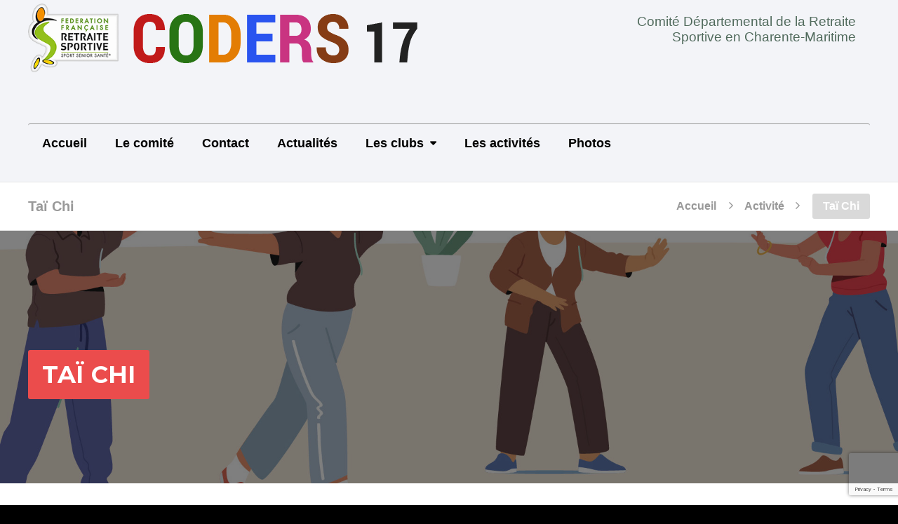

--- FILE ---
content_type: text/html; charset=UTF-8
request_url: https://www.coders17.fr/activites/tai-chi/
body_size: 7636
content:
<!DOCTYPE html>
<html lang="fr-FR">
<head>
	<meta charset="UTF-8" />
	<meta name="viewport" content="width=device-width, initial-scale=1, minimum-scale=1"/>
	<meta name="format-detection" content="telephone=no">
	<link rel="icon" href="/wp-content/uploads/2017/07/LOGO-FFRS.png" type="image/png">

	<title>Taï Chi</title>
<meta name='robots' content='max-image-preview:large' />
<link rel='dns-prefetch' href='//www.google.com' />
<link rel='dns-prefetch' href='//fonts.googleapis.com' />
<link rel="alternate" type="application/rss+xml" title="CODERS 17 &raquo; Flux" href="https://www.coders17.fr/feed/" />
<link rel="alternate" type="application/rss+xml" title="CODERS 17 &raquo; Flux des commentaires" href="https://www.coders17.fr/comments/feed/" />
<script type="text/javascript">
/* <![CDATA[ */
window._wpemojiSettings = {"baseUrl":"https:\/\/s.w.org\/images\/core\/emoji\/15.0.3\/72x72\/","ext":".png","svgUrl":"https:\/\/s.w.org\/images\/core\/emoji\/15.0.3\/svg\/","svgExt":".svg","source":{"concatemoji":"https:\/\/www.coders17.fr\/wp-includes\/js\/wp-emoji-release.min.js?ver=6.5.7"}};
/*! This file is auto-generated */
!function(i,n){var o,s,e;function c(e){try{var t={supportTests:e,timestamp:(new Date).valueOf()};sessionStorage.setItem(o,JSON.stringify(t))}catch(e){}}function p(e,t,n){e.clearRect(0,0,e.canvas.width,e.canvas.height),e.fillText(t,0,0);var t=new Uint32Array(e.getImageData(0,0,e.canvas.width,e.canvas.height).data),r=(e.clearRect(0,0,e.canvas.width,e.canvas.height),e.fillText(n,0,0),new Uint32Array(e.getImageData(0,0,e.canvas.width,e.canvas.height).data));return t.every(function(e,t){return e===r[t]})}function u(e,t,n){switch(t){case"flag":return n(e,"\ud83c\udff3\ufe0f\u200d\u26a7\ufe0f","\ud83c\udff3\ufe0f\u200b\u26a7\ufe0f")?!1:!n(e,"\ud83c\uddfa\ud83c\uddf3","\ud83c\uddfa\u200b\ud83c\uddf3")&&!n(e,"\ud83c\udff4\udb40\udc67\udb40\udc62\udb40\udc65\udb40\udc6e\udb40\udc67\udb40\udc7f","\ud83c\udff4\u200b\udb40\udc67\u200b\udb40\udc62\u200b\udb40\udc65\u200b\udb40\udc6e\u200b\udb40\udc67\u200b\udb40\udc7f");case"emoji":return!n(e,"\ud83d\udc26\u200d\u2b1b","\ud83d\udc26\u200b\u2b1b")}return!1}function f(e,t,n){var r="undefined"!=typeof WorkerGlobalScope&&self instanceof WorkerGlobalScope?new OffscreenCanvas(300,150):i.createElement("canvas"),a=r.getContext("2d",{willReadFrequently:!0}),o=(a.textBaseline="top",a.font="600 32px Arial",{});return e.forEach(function(e){o[e]=t(a,e,n)}),o}function t(e){var t=i.createElement("script");t.src=e,t.defer=!0,i.head.appendChild(t)}"undefined"!=typeof Promise&&(o="wpEmojiSettingsSupports",s=["flag","emoji"],n.supports={everything:!0,everythingExceptFlag:!0},e=new Promise(function(e){i.addEventListener("DOMContentLoaded",e,{once:!0})}),new Promise(function(t){var n=function(){try{var e=JSON.parse(sessionStorage.getItem(o));if("object"==typeof e&&"number"==typeof e.timestamp&&(new Date).valueOf()<e.timestamp+604800&&"object"==typeof e.supportTests)return e.supportTests}catch(e){}return null}();if(!n){if("undefined"!=typeof Worker&&"undefined"!=typeof OffscreenCanvas&&"undefined"!=typeof URL&&URL.createObjectURL&&"undefined"!=typeof Blob)try{var e="postMessage("+f.toString()+"("+[JSON.stringify(s),u.toString(),p.toString()].join(",")+"));",r=new Blob([e],{type:"text/javascript"}),a=new Worker(URL.createObjectURL(r),{name:"wpTestEmojiSupports"});return void(a.onmessage=function(e){c(n=e.data),a.terminate(),t(n)})}catch(e){}c(n=f(s,u,p))}t(n)}).then(function(e){for(var t in e)n.supports[t]=e[t],n.supports.everything=n.supports.everything&&n.supports[t],"flag"!==t&&(n.supports.everythingExceptFlag=n.supports.everythingExceptFlag&&n.supports[t]);n.supports.everythingExceptFlag=n.supports.everythingExceptFlag&&!n.supports.flag,n.DOMReady=!1,n.readyCallback=function(){n.DOMReady=!0}}).then(function(){return e}).then(function(){var e;n.supports.everything||(n.readyCallback(),(e=n.source||{}).concatemoji?t(e.concatemoji):e.wpemoji&&e.twemoji&&(t(e.twemoji),t(e.wpemoji)))}))}((window,document),window._wpemojiSettings);
/* ]]> */
</script>
<style id='wp-emoji-styles-inline-css' type='text/css'>

	img.wp-smiley, img.emoji {
		display: inline !important;
		border: none !important;
		box-shadow: none !important;
		height: 1em !important;
		width: 1em !important;
		margin: 0 0.07em !important;
		vertical-align: -0.1em !important;
		background: none !important;
		padding: 0 !important;
	}
</style>
<link rel='stylesheet' id='wp-block-library-css' href='https://www.coders17.fr/wp-includes/css/dist/block-library/style.min.css?ver=6.5.7' type='text/css' media='all' />
<style id='classic-theme-styles-inline-css' type='text/css'>
/*! This file is auto-generated */
.wp-block-button__link{color:#fff;background-color:#32373c;border-radius:9999px;box-shadow:none;text-decoration:none;padding:calc(.667em + 2px) calc(1.333em + 2px);font-size:1.125em}.wp-block-file__button{background:#32373c;color:#fff;text-decoration:none}
</style>
<style id='global-styles-inline-css' type='text/css'>
body{--wp--preset--color--black: #000000;--wp--preset--color--cyan-bluish-gray: #abb8c3;--wp--preset--color--white: #ffffff;--wp--preset--color--pale-pink: #f78da7;--wp--preset--color--vivid-red: #cf2e2e;--wp--preset--color--luminous-vivid-orange: #ff6900;--wp--preset--color--luminous-vivid-amber: #fcb900;--wp--preset--color--light-green-cyan: #7bdcb5;--wp--preset--color--vivid-green-cyan: #00d084;--wp--preset--color--pale-cyan-blue: #8ed1fc;--wp--preset--color--vivid-cyan-blue: #0693e3;--wp--preset--color--vivid-purple: #9b51e0;--wp--preset--gradient--vivid-cyan-blue-to-vivid-purple: linear-gradient(135deg,rgba(6,147,227,1) 0%,rgb(155,81,224) 100%);--wp--preset--gradient--light-green-cyan-to-vivid-green-cyan: linear-gradient(135deg,rgb(122,220,180) 0%,rgb(0,208,130) 100%);--wp--preset--gradient--luminous-vivid-amber-to-luminous-vivid-orange: linear-gradient(135deg,rgba(252,185,0,1) 0%,rgba(255,105,0,1) 100%);--wp--preset--gradient--luminous-vivid-orange-to-vivid-red: linear-gradient(135deg,rgba(255,105,0,1) 0%,rgb(207,46,46) 100%);--wp--preset--gradient--very-light-gray-to-cyan-bluish-gray: linear-gradient(135deg,rgb(238,238,238) 0%,rgb(169,184,195) 100%);--wp--preset--gradient--cool-to-warm-spectrum: linear-gradient(135deg,rgb(74,234,220) 0%,rgb(151,120,209) 20%,rgb(207,42,186) 40%,rgb(238,44,130) 60%,rgb(251,105,98) 80%,rgb(254,248,76) 100%);--wp--preset--gradient--blush-light-purple: linear-gradient(135deg,rgb(255,206,236) 0%,rgb(152,150,240) 100%);--wp--preset--gradient--blush-bordeaux: linear-gradient(135deg,rgb(254,205,165) 0%,rgb(254,45,45) 50%,rgb(107,0,62) 100%);--wp--preset--gradient--luminous-dusk: linear-gradient(135deg,rgb(255,203,112) 0%,rgb(199,81,192) 50%,rgb(65,88,208) 100%);--wp--preset--gradient--pale-ocean: linear-gradient(135deg,rgb(255,245,203) 0%,rgb(182,227,212) 50%,rgb(51,167,181) 100%);--wp--preset--gradient--electric-grass: linear-gradient(135deg,rgb(202,248,128) 0%,rgb(113,206,126) 100%);--wp--preset--gradient--midnight: linear-gradient(135deg,rgb(2,3,129) 0%,rgb(40,116,252) 100%);--wp--preset--font-size--small: 13px;--wp--preset--font-size--medium: 20px;--wp--preset--font-size--large: 36px;--wp--preset--font-size--x-large: 42px;--wp--preset--spacing--20: 0.44rem;--wp--preset--spacing--30: 0.67rem;--wp--preset--spacing--40: 1rem;--wp--preset--spacing--50: 1.5rem;--wp--preset--spacing--60: 2.25rem;--wp--preset--spacing--70: 3.38rem;--wp--preset--spacing--80: 5.06rem;--wp--preset--shadow--natural: 6px 6px 9px rgba(0, 0, 0, 0.2);--wp--preset--shadow--deep: 12px 12px 50px rgba(0, 0, 0, 0.4);--wp--preset--shadow--sharp: 6px 6px 0px rgba(0, 0, 0, 0.2);--wp--preset--shadow--outlined: 6px 6px 0px -3px rgba(255, 255, 255, 1), 6px 6px rgba(0, 0, 0, 1);--wp--preset--shadow--crisp: 6px 6px 0px rgba(0, 0, 0, 1);}:where(.is-layout-flex){gap: 0.5em;}:where(.is-layout-grid){gap: 0.5em;}body .is-layout-flex{display: flex;}body .is-layout-flex{flex-wrap: wrap;align-items: center;}body .is-layout-flex > *{margin: 0;}body .is-layout-grid{display: grid;}body .is-layout-grid > *{margin: 0;}:where(.wp-block-columns.is-layout-flex){gap: 2em;}:where(.wp-block-columns.is-layout-grid){gap: 2em;}:where(.wp-block-post-template.is-layout-flex){gap: 1.25em;}:where(.wp-block-post-template.is-layout-grid){gap: 1.25em;}.has-black-color{color: var(--wp--preset--color--black) !important;}.has-cyan-bluish-gray-color{color: var(--wp--preset--color--cyan-bluish-gray) !important;}.has-white-color{color: var(--wp--preset--color--white) !important;}.has-pale-pink-color{color: var(--wp--preset--color--pale-pink) !important;}.has-vivid-red-color{color: var(--wp--preset--color--vivid-red) !important;}.has-luminous-vivid-orange-color{color: var(--wp--preset--color--luminous-vivid-orange) !important;}.has-luminous-vivid-amber-color{color: var(--wp--preset--color--luminous-vivid-amber) !important;}.has-light-green-cyan-color{color: var(--wp--preset--color--light-green-cyan) !important;}.has-vivid-green-cyan-color{color: var(--wp--preset--color--vivid-green-cyan) !important;}.has-pale-cyan-blue-color{color: var(--wp--preset--color--pale-cyan-blue) !important;}.has-vivid-cyan-blue-color{color: var(--wp--preset--color--vivid-cyan-blue) !important;}.has-vivid-purple-color{color: var(--wp--preset--color--vivid-purple) !important;}.has-black-background-color{background-color: var(--wp--preset--color--black) !important;}.has-cyan-bluish-gray-background-color{background-color: var(--wp--preset--color--cyan-bluish-gray) !important;}.has-white-background-color{background-color: var(--wp--preset--color--white) !important;}.has-pale-pink-background-color{background-color: var(--wp--preset--color--pale-pink) !important;}.has-vivid-red-background-color{background-color: var(--wp--preset--color--vivid-red) !important;}.has-luminous-vivid-orange-background-color{background-color: var(--wp--preset--color--luminous-vivid-orange) !important;}.has-luminous-vivid-amber-background-color{background-color: var(--wp--preset--color--luminous-vivid-amber) !important;}.has-light-green-cyan-background-color{background-color: var(--wp--preset--color--light-green-cyan) !important;}.has-vivid-green-cyan-background-color{background-color: var(--wp--preset--color--vivid-green-cyan) !important;}.has-pale-cyan-blue-background-color{background-color: var(--wp--preset--color--pale-cyan-blue) !important;}.has-vivid-cyan-blue-background-color{background-color: var(--wp--preset--color--vivid-cyan-blue) !important;}.has-vivid-purple-background-color{background-color: var(--wp--preset--color--vivid-purple) !important;}.has-black-border-color{border-color: var(--wp--preset--color--black) !important;}.has-cyan-bluish-gray-border-color{border-color: var(--wp--preset--color--cyan-bluish-gray) !important;}.has-white-border-color{border-color: var(--wp--preset--color--white) !important;}.has-pale-pink-border-color{border-color: var(--wp--preset--color--pale-pink) !important;}.has-vivid-red-border-color{border-color: var(--wp--preset--color--vivid-red) !important;}.has-luminous-vivid-orange-border-color{border-color: var(--wp--preset--color--luminous-vivid-orange) !important;}.has-luminous-vivid-amber-border-color{border-color: var(--wp--preset--color--luminous-vivid-amber) !important;}.has-light-green-cyan-border-color{border-color: var(--wp--preset--color--light-green-cyan) !important;}.has-vivid-green-cyan-border-color{border-color: var(--wp--preset--color--vivid-green-cyan) !important;}.has-pale-cyan-blue-border-color{border-color: var(--wp--preset--color--pale-cyan-blue) !important;}.has-vivid-cyan-blue-border-color{border-color: var(--wp--preset--color--vivid-cyan-blue) !important;}.has-vivid-purple-border-color{border-color: var(--wp--preset--color--vivid-purple) !important;}.has-vivid-cyan-blue-to-vivid-purple-gradient-background{background: var(--wp--preset--gradient--vivid-cyan-blue-to-vivid-purple) !important;}.has-light-green-cyan-to-vivid-green-cyan-gradient-background{background: var(--wp--preset--gradient--light-green-cyan-to-vivid-green-cyan) !important;}.has-luminous-vivid-amber-to-luminous-vivid-orange-gradient-background{background: var(--wp--preset--gradient--luminous-vivid-amber-to-luminous-vivid-orange) !important;}.has-luminous-vivid-orange-to-vivid-red-gradient-background{background: var(--wp--preset--gradient--luminous-vivid-orange-to-vivid-red) !important;}.has-very-light-gray-to-cyan-bluish-gray-gradient-background{background: var(--wp--preset--gradient--very-light-gray-to-cyan-bluish-gray) !important;}.has-cool-to-warm-spectrum-gradient-background{background: var(--wp--preset--gradient--cool-to-warm-spectrum) !important;}.has-blush-light-purple-gradient-background{background: var(--wp--preset--gradient--blush-light-purple) !important;}.has-blush-bordeaux-gradient-background{background: var(--wp--preset--gradient--blush-bordeaux) !important;}.has-luminous-dusk-gradient-background{background: var(--wp--preset--gradient--luminous-dusk) !important;}.has-pale-ocean-gradient-background{background: var(--wp--preset--gradient--pale-ocean) !important;}.has-electric-grass-gradient-background{background: var(--wp--preset--gradient--electric-grass) !important;}.has-midnight-gradient-background{background: var(--wp--preset--gradient--midnight) !important;}.has-small-font-size{font-size: var(--wp--preset--font-size--small) !important;}.has-medium-font-size{font-size: var(--wp--preset--font-size--medium) !important;}.has-large-font-size{font-size: var(--wp--preset--font-size--large) !important;}.has-x-large-font-size{font-size: var(--wp--preset--font-size--x-large) !important;}
.wp-block-navigation a:where(:not(.wp-element-button)){color: inherit;}
:where(.wp-block-post-template.is-layout-flex){gap: 1.25em;}:where(.wp-block-post-template.is-layout-grid){gap: 1.25em;}
:where(.wp-block-columns.is-layout-flex){gap: 2em;}:where(.wp-block-columns.is-layout-grid){gap: 2em;}
.wp-block-pullquote{font-size: 1.5em;line-height: 1.6;}
</style>
<link rel='stylesheet' id='contact-form-7-css' href='https://www.coders17.fr/wp-content/plugins/contact-form-7/includes/css/styles.css?ver=5.5.6' type='text/css' media='all' />
<link rel='stylesheet' id='bootstrap-tabs-css' href='https://www.coders17.fr/wp-content/plugins/dt_plusgallery/assets/css/bootstrap-tabs.css?ver=6.5.7' type='text/css' media='all' />
<link rel='stylesheet' id='tnpg_style-css' href='https://www.coders17.fr/wp-content/plugins/dt_plusgallery/plusgallery.css?ver=3.0.9' type='text/css' media='all' />
<link rel='stylesheet' id='js_composer_front-css' href='https://www.coders17.fr/wp-content/plugins/js_composer/assets/css/js_composer.min.css?ver=5.0.1' type='text/css' media='all' />
<link rel='stylesheet' id='wtr_style-css-css' href='https://www.coders17.fr/wp-content/themes/coders-theme/style.css?ver=6.5.7' type='text/css' media='all' />
<link rel='stylesheet' id='wtr_all_css-css' href='https://www.coders17.fr/wp-content/themes/coders-theme/assets/css/all_css.css?ver=6.5.7' type='text/css' media='all' />
<link rel='stylesheet' id='wtr_site-css' href='https://www.coders17.fr/wp-content/themes/coders-theme/assets/css/site.css?ver=6.5.7' type='text/css' media='all' />
<link rel='stylesheet' id='wtr_widgets-css' href='https://www.coders17.fr/wp-content/themes/coders-theme/assets/css/widgets.css?ver=6.5.7' type='text/css' media='all' />
<link rel='stylesheet' id='wtr_animation_css-css' href='https://www.coders17.fr/wp-content/themes/coders-theme/assets/css/animation_css.css?ver=6.5.7' type='text/css' media='all' />
<link rel='stylesheet' id='wtr_font_awesome-css' href='https://www.coders17.fr/wp-content/themes/coders-theme/assets/css/font-awesome.min.css?ver=6.5.7' type='text/css' media='all' />
<link rel='stylesheet' id='wtr_style_custom-css' href='https://www.coders17.fr/wp-content/themes/coders-theme/style-custom.css?ver=6.5.7' type='text/css' media='all' />
<link rel='stylesheet' id='libs-schortcodes-css-css' href='https://www.coders17.fr/wp-content/plugins/wonster-shortcodes-2-symetrio/assets/css/libs-shortcodes.css?ver=6.5.7' type='text/css' media='all' />
<link rel='stylesheet' id='main-schortcodes-css-css' href='https://www.coders17.fr/wp-content/plugins/wonster-shortcodes-2-symetrio/assets/css/shortcodes.css?ver=6.5.7' type='text/css' media='all' />
<link rel='stylesheet' id='vcv:assets:front:style-css' href='https://www.coders17.fr/wp-content/plugins/visualcomposer/public/dist/front.bundle.css?ver=43.0' type='text/css' media='all' />
<link rel='stylesheet' id='google_fonts-css' href='https://fonts.googleapis.com/css?family=Montserrat%3A400%2C700italic%2C700%2C400italic%7CNoto+Serif%3A400%2C700italic%2C700%2C400italic&#038;ver=6.5.7' type='text/css' media='all' />
<link rel='stylesheet' id='responsive-css' href='https://www.coders17.fr/wp-content/themes/coders-theme/assets/css/responsive.css?ver=6.5.7' type='text/css' media='all' />
<script type="text/javascript" src="https://www.coders17.fr/wp-includes/js/jquery/jquery.min.js?ver=3.7.1" id="jquery-core-js"></script>
<script type="text/javascript" src="https://www.coders17.fr/wp-includes/js/jquery/jquery-migrate.min.js?ver=3.4.1" id="jquery-migrate-js"></script>
<script type="text/javascript" src="https://www.coders17.fr/wp-content/plugins/dt_plusgallery/assets/js/isotope.pkgd.min.js?ver=6.5.7" id="plus_isotope-js"></script>
<script type="text/javascript" src="https://www.coders17.fr/wp-content/plugins/dt_plusgallery/assets/js/bootstrap-tab.js?ver=6.5.7" id="bootstrap-tab-js"></script>
<script type="text/javascript" src="https://www.coders17.fr/wp-content/plugins/dt_plusgallery/assets/js/plusgallery.min.js?ver=3.0.9" id="plusgallery_js-js"></script>
<link rel="https://api.w.org/" href="https://www.coders17.fr/wp-json/" /><link rel="EditURI" type="application/rsd+xml" title="RSD" href="https://www.coders17.fr/xmlrpc.php?rsd" />
<meta name="generator" content="WordPress 6.5.7" />
<link rel="canonical" href="https://www.coders17.fr/activites/tai-chi/" />
<link rel='shortlink' href='https://www.coders17.fr/?p=410' />
<link rel="alternate" type="application/json+oembed" href="https://www.coders17.fr/wp-json/oembed/1.0/embed?url=https%3A%2F%2Fwww.coders17.fr%2Factivites%2Ftai-chi%2F" />
<link rel="alternate" type="text/xml+oembed" href="https://www.coders17.fr/wp-json/oembed/1.0/embed?url=https%3A%2F%2Fwww.coders17.fr%2Factivites%2Ftai-chi%2F&#038;format=xml" />
<meta name="generator" content="Powered by Visual Composer Website Builder - fast and easy-to-use drag and drop visual editor for WordPress."/><noscript><style>.vce-row-container .vcv-lozad {display: none}</style></noscript><meta property="og:site_name" content="CODERS 17" />
<meta property="og:type" content="article" />
<meta property="og:title" content="Taï Chi" />
<meta property="og:url" content="https://www.coders17.fr/activites/tai-chi/" />
<meta property="og:image:type" content="image/jpeg" />
<meta property="og:image:width" content="834" />
<meta property="og:image:height" content="834" />
<meta property="og:image" content="https://www.coders17.fr/wp-content/uploads/2017/08/taichi_Plan-de-travail-1.jpg" />
<style type="text/css">
</style><style type="text/css">.recentcomments a{display:inline !important;padding:0 !important;margin:0 !important;}</style><meta name="generator" content="Powered by Visual Composer - drag and drop page builder for WordPress."/>
<!--[if lte IE 9]><link rel="stylesheet" type="text/css" href="https://www.coders17.fr/wp-content/plugins/js_composer/assets/css/vc_lte_ie9.min.css" media="screen"><![endif]-->		<style type="text/css" id="wp-custom-css">
			.wtrShtLastNewsStandard .wtrShtLastNewsStandardImgContainer img{
	    object-fit: contain;
}		</style>
		

<!--
Debugging Info for Theme support:
Theme:  Coders
Version:  4.8.2
Installed:  coders-theme
WonsterCustom type - Symetrio Edition:  2.17
Wonster Shortcodes for Visual Composer - Symetrio Edition:  2.26
-->


<style type="text/css" data-type="vc_shortcodes-custom-css">.vc_custom_1504189149018{padding-top: 10px !important;padding-right: 10px !important;padding-bottom: px !important;padding-left: 10px !important;}.vc_custom_1504190334378{padding-top: 10px !important;padding-right: 10px !important;padding-bottom: 0px !important;padding-left: 10px !important;}</style><noscript><style type="text/css"> .wpb_animate_when_almost_visible { opacity: 1; }</style></noscript></head>
<body data-rsssl=1 class="classes-template-default single single-classes postid-410 body vcwb wpb-js-composer js-comp-ver-5.0.1 vc_responsive fat-gallery-move">
<div class="container">
	<div class="mp-pusher  wtrSimpleNavEnabled wtrSH" id="mp-pusher">
		<div class="wtrSimpleMobileNavContainer"><div class="wtrSimpleMobileNav"><div class="wtrMobileMenu wtrBelowedMenu"><span>Menu</span></div><div class="wtrSimpleMobileHeader">Menu</div><ul id="menu-menu-1" class="wtrMainNaviList"><li id="menu-item-4" class="menu-item menu-item-type-custom menu-item-object-custom menu-item-home menu-item-4"><a href="https://www.coders17.fr/">Accueil</a></li>
<li id="menu-item-471" class="menu-item menu-item-type-post_type menu-item-object-page menu-item-471"><a href="https://www.coders17.fr/le-comite/">Le comité</a></li>
<li id="menu-item-20" class="menu-item menu-item-type-post_type menu-item-object-page menu-item-20"><a href="https://www.coders17.fr/contact/">Contact</a></li>
<li id="menu-item-22" class="menu-item menu-item-type-post_type menu-item-object-page menu-item-22"><a href="https://www.coders17.fr/actualites/">Actualités</a></li>
<li id="menu-item-23" class="menu-item menu-item-type-post_type menu-item-object-page menu-item-has-children menu-item-23"><a href="https://www.coders17.fr/les-clubs/">Les clubs</a>
<div class="wtrExpander wtrPlus"><span>Menu</span></div><ul class="sub-menu">
	<li id="menu-item-354" class="menu-item menu-item-type-post_type menu-item-object-page menu-item-354"><a href="https://www.coders17.fr/les-clubs/association-gymnique-longevoise/">Association Gymnique Longevoise</a></li>
	<li id="menu-item-356" class="menu-item menu-item-type-post_type menu-item-object-page menu-item-356"><a href="https://www.coders17.fr/les-clubs/aytre-retraite-sportive/">Aytré Retraite Sportive</a></li>
	<li id="menu-item-1113" class="menu-item menu-item-type-custom menu-item-object-custom menu-item-1113"><a href="http://www.arsa17.fr">Association de la Retraite Sportive Aunisienne</a></li>
	<li id="menu-item-1681" class="menu-item menu-item-type-post_type menu-item-object-page menu-item-1681"><a href="https://www.coders17.fr/les-clubs/classs-club-lagord-sport-seniors-sante/">CLASSS ( Club Lagord Sport Seniors Santé )</a></li>
</ul>
</li>
<li id="menu-item-24" class="menu-item menu-item-type-post_type menu-item-object-page menu-item-24"><a href="https://www.coders17.fr/les-activites/">Les activités</a></li>
<li id="menu-item-21" class="menu-item menu-item-type-post_type menu-item-object-page menu-item-21"><a href="https://www.coders17.fr/photos/">Photos</a></li>
</ul></div></div><div class="wtrSimpleNavOverlay"></div><header class="wtrHeader wtrAnimate wtrHeaderColor      "  data-mode="0"><div class="wtrMainHeader"><div class="wtrInner wtrAnimateNavigation clearfix"><a class="wtrLogo wtrFloatLeft  "  href="https://www.coders17.fr"><img class="wtrLogoWebsite wtrLogoAnimate" src="/wp-content/uploads/2022/05/LOGO-FFRS-2022.png" alt=""><img class="wtrLogoWebsite wtrLogoAnimate" src="/wp-content/uploads/2017/07/logo@2x.png" alt=""><div class="headroit">Comité Départemental de la Retraite Sportive en Charente-Maritime</div></a><div class="wtrMobileMenu"> <span>Menu</span> </div><nav class="wtrNavigation wtrFloatRight"><ul id="wtr-menu-0" class="wtrMainNavigation clearfix"><li class="menu-item menu-item-type-custom menu-item-object-custom menu-item-home wtrNaviItem menu-item-4"><a href="https://www.coders17.fr/" class="wtrMenuLinkColor">Accueil</a></li>
<li class="menu-item menu-item-type-post_type menu-item-object-page wtrNaviItem menu-item-471"><a href="https://www.coders17.fr/le-comite/" class="wtrMenuLinkColor">Le comité</a></li>
<li class="menu-item menu-item-type-post_type menu-item-object-page wtrNaviItem menu-item-20"><a href="https://www.coders17.fr/contact/" class="wtrMenuLinkColor">Contact</a></li>
<li class="menu-item menu-item-type-post_type menu-item-object-page wtrNaviItem menu-item-22"><a href="https://www.coders17.fr/actualites/" class="wtrMenuLinkColor">Actualités</a></li>
<li class="menu-item menu-item-type-post_type menu-item-object-page menu-item-has-children wtrNaviItem wtrSecondDrop menu-item-23"><a href="https://www.coders17.fr/les-clubs/" class="wtrMenuLinkColor"><span class="wtrDropIcon">Les clubs</span></a>
<div  class="wtrSecondMenuContainer wtrStandardMenu wtrMegaMenuContainerColor apperAnimation clearfix">

<ul class="sub-menu wtrSecondNavigation ">
	<li class="menu-item menu-item-type-post_type menu-item-object-page wtrSecNaviItem menu-item-354"><a href="https://www.coders17.fr/les-clubs/association-gymnique-longevoise/" class="wtrSecNaviItemLink wtrSecondMenuLinkColor">Association Gymnique Longevoise</a>	<li class="menu-item menu-item-type-post_type menu-item-object-page wtrSecNaviItem menu-item-356"><a href="https://www.coders17.fr/les-clubs/aytre-retraite-sportive/" class="wtrSecNaviItemLink wtrSecondMenuLinkColor">Aytré Retraite Sportive</a>	<li class="menu-item menu-item-type-custom menu-item-object-custom wtrSecNaviItem menu-item-1113"><a href="http://www.arsa17.fr" class="wtrSecNaviItemLink wtrSecondMenuLinkColor">Association de la Retraite Sportive Aunisienne</a>	<li class="menu-item menu-item-type-post_type menu-item-object-page wtrSecNaviItem menu-item-1681"><a href="https://www.coders17.fr/les-clubs/classs-club-lagord-sport-seniors-sante/" class="wtrSecNaviItemLink wtrSecondMenuLinkColor">CLASSS ( Club Lagord Sport Seniors Santé )</a></ul>
</div>
</li>
<li class="menu-item menu-item-type-post_type menu-item-object-page wtrNaviItem menu-item-24"><a href="https://www.coders17.fr/les-activites/" class="wtrMenuLinkColor">Les activités</a></li>
<li class="menu-item menu-item-type-post_type menu-item-object-page wtrNaviItem menu-item-21"><a href="https://www.coders17.fr/photos/" class="wtrMenuLinkColor">Photos</a></li>
</ul></nav></div></div></header><section class="wtrBreadcrumb wtrBreadcrumbColor"  ><div class="wtrInner clearfix"><div class="wtrBreadcrumbHeadline wtrBreadcrumbHeadlineColor">Taï Chi</div><div class="wtrBreadcrumbPath"><ul class="wtrBreadcrumbPathList"><li class="wtrCrumb" ><a class="wtrBreadcrumbLinkColor" href="https://www.coders17.fr">Accueil</a></li><li class="wtrCrumb wtrNoLinkCrumb" >Activité</li><li class="wtrCrumb wtrActiveCrumb wtrRadius3 wtrBreadcrumbActvieCrumbColor">Taï Chi</li></ul></div></div></section>	<main class="wtrMainContent">
								
					<div class=" wtrClassesHeadline clearfix" style="background-image: url('https://www.coders17.fr/wp-content/uploads/2017/08/taichi1_Plan-de-travail-1-1920x834.jpg')">
						<div class="wtrInner">
							<div class="wtrClassesMeta wtrColThreeFifth">
								<div class="wtrClassesNameHeadlineContainer">
									<h2 class="wtrClassesNameHeadline wtrClassesNameColorHolder wtrRadius3" style="background-color:#eb4c4c;color:#ffffff">Taï Chi</h2>
									
									<div class="clearfix"></div>
								</div>
															</div>
							
						</div>
						<div class="wtrClassesOverlay"></div>
					</div>
					<div class="wtrContainer wtrContainerColor wtrPage ">
						<div class="wtrInner clearfix">
							<section class="wtrContentNoSidebar wtrClassPage clearfix">
								
																		<div class="wtrPageContent clearfix">
										<div   class="wtrSht wtrStandardRow wtrShtBoxedWidth wtrNoAboveMenuRow wtrNoAutoHeightColumns  "  ><div class="wtrSht " style="background-color: #ffffff;" ><div class="wtrPageContent vcRow wtrMargin clearfix">
	<div  class="wtrStandardColumn  wtrNoRoundedCornersColumn vc_col-sm-12 wpb_column vc_column_container "  >
		<div  class="wpb_wrapper  ">
			<hr  class="wtrHrDivider "  style="height:40px;" ><div style="font-size: 20px;color: #000000;text-align: left;font-family:Montserrat;font-weight:700;font-style:normal" class="vc_custom_heading">LES CLUBS QUI PROPOSENT CETTE ACTIVITÉ :</div>
		</div> 
	</div> </div></div></div><div   class="wtrSht wtrStandardRow wtrShtBoxedWidth wtrNoAboveMenuRow wtrNoAutoHeightColumns  "  ><div class="wtrSht " style="background-color: #ffffff;" ><div class="wtrPageContent vcRow wtrMargin clearfix">
	<div  class="wtrStandardColumn vc_col-sm-4 wtrRoundedCornersColumn vc_col-sm-12 wpb_column vc_column_container "  >
		<div  class="wpb_wrapper  vc_custom_1504189149018  ">
			
	<div class="wpb_text_column wpb_content_element " >
		<div class="wpb_wrapper">
			<div class="wtrClassesTrainerItemName">ARSA</div>
<p><a class="wtrClassesTrainerItemLink" href="https://www.arsa17.fr">En savoir plus</a></p>

		</div> 
	</div> 
		</div> 
	</div> 
	<div  class="wtrStandardColumn vc_col-sm-4 wtrNoRoundedCornersColumn vc_col-sm-12 wpb_column vc_column_container "  >
		<div  class="wpb_wrapper  vc_custom_1504190334378  ">
			
	<div class="wpb_text_column wpb_content_element " >
		<div class="wpb_wrapper">
			<div class="wtrClassesTrainerItemName">Aytré Retraite Sportive</div>
<p><a class="wtrClassesTrainerItemLink" href="https://www.coders17.fr/les-clubs/aytre-retraite-sportive/">En savoir plus</a></p>

		</div> 
	</div> 
		</div> 
	</div> 
	<div  class="wtrStandardColumn vc_col-sm-4 wtrNoRoundedCornersColumn vc_col-sm-12 wpb_column vc_column_container "  >
		<div  class="wpb_wrapper  ">
			
		</div> 
	</div> </div></div></div><div   class="wtrSht wtrStandardRow wtrShtBoxedWidth wtrNoAboveMenuRow wtrNoAutoHeightColumns  "  ><div class="wtrSht " style="background-color: #ffffff;" ><div class="wtrPageContent vcRow wtrMargin clearfix">
	<div  class="wtrStandardColumn  wtrNoRoundedCornersColumn vc_col-sm-12 wpb_column vc_column_container "  >
		<div  class="wpb_wrapper  ">
			<div class="vc_separator wpb_content_element vc_separator_align_center vc_sep_width_100 vc_sep_pos_align_center vc_separator_no_text"><span class="vc_sep_holder vc_sep_holder_l"><span  style="border-color:#e5e5e5;" class="vc_sep_line"></span></span><span class="vc_sep_holder vc_sep_holder_r"><span  style="border-color:#e5e5e5;" class="vc_sep_line"></span></span>
</div>
		</div> 
	</div> </div></div></div>
																			</div>
								</div>
							</section>
						</div>
					</div>

						</main>
			<footer class="wtrFooter clearfix "   ><div class="wtrCopyright wtrCopyrightColor"><div class="wtrInner clearfix"><div class="wtrColOneTwo wtrCopyBoxOne"><p><a href="/">Coders 17</a></p></div><div class="wtrColOneTwo wtrLastCol wtrAlignRight wtrCopyBoxTwo"><div class="wtrQuickContactInfo clearfix"><div class="wtrColOneTwo  wtrAlignRight wtrCopyBoxTwoOne"><a href="mailto:contact@coders17.fr">contact@coders17.fr</a></div><div class="wtrColOneTwo  wtrLastCol wtrAlignRight wtrCopyBoxTwoTwo"><a href="/mentions-legales">Mentions Légales</a></div></div></div></div></div></footer>		</div>
	</div>
	<script type="text/javascript">var wtr_background_switcher_data = [];</script><script type="text/javascript">var wtr_google_maps = {};</script><link rel='stylesheet' id='vc_google_fonts_montserratregular700-css' href='//fonts.googleapis.com/css?family=Montserrat%3Aregular%2C700&#038;ver=6.5.7' type='text/css' media='all' />
<script type="text/javascript" src="https://www.coders17.fr/wp-content/plugins/visualcomposer/public/dist/runtime.bundle.js?ver=43.0" id="vcv:assets:runtime:script-js"></script>
<script type="text/javascript" src="https://www.coders17.fr/wp-content/plugins/visualcomposer/public/dist/front.bundle.js?ver=43.0" id="vcv:assets:front:script-js"></script>
<script type="text/javascript" src="https://www.coders17.fr/wp-includes/js/dist/vendor/wp-polyfill-inert.min.js?ver=3.1.2" id="wp-polyfill-inert-js"></script>
<script type="text/javascript" src="https://www.coders17.fr/wp-includes/js/dist/vendor/regenerator-runtime.min.js?ver=0.14.0" id="regenerator-runtime-js"></script>
<script type="text/javascript" src="https://www.coders17.fr/wp-includes/js/dist/vendor/wp-polyfill.min.js?ver=3.15.0" id="wp-polyfill-js"></script>
<script type="text/javascript" id="contact-form-7-js-extra">
/* <![CDATA[ */
var wpcf7 = {"api":{"root":"https:\/\/www.coders17.fr\/wp-json\/","namespace":"contact-form-7\/v1"}};
/* ]]> */
</script>
<script type="text/javascript" src="https://www.coders17.fr/wp-content/plugins/contact-form-7/includes/js/index.js?ver=5.5.6" id="contact-form-7-js"></script>
<script type="text/javascript" src="https://www.coders17.fr/wp-includes/js/imagesloaded.min.js?ver=5.0.0" id="imagesloaded-js"></script>
<script type="text/javascript" src="https://www.google.com/recaptcha/api.js?render=6Le0fG4fAAAAADozGEC5-nz_rSjUD-jjs_CE_V_5&amp;ver=3.0" id="google-recaptcha-js"></script>
<script type="text/javascript" id="wpcf7-recaptcha-js-extra">
/* <![CDATA[ */
var wpcf7_recaptcha = {"sitekey":"6Le0fG4fAAAAADozGEC5-nz_rSjUD-jjs_CE_V_5","actions":{"homepage":"homepage","contactform":"contactform"}};
/* ]]> */
</script>
<script type="text/javascript" src="https://www.coders17.fr/wp-content/plugins/contact-form-7/modules/recaptcha/index.js?ver=5.5.6" id="wpcf7-recaptcha-js"></script>
<script type="text/javascript" src="https://www.coders17.fr/wp-content/themes/coders-theme/assets/js/modernizr.custom.js?ver=4.8.2" id="wtr_modernizr_custom-js"></script>
<script type="text/javascript" id="wtr_all_js-js-extra">
/* <![CDATA[ */
var wtr_countdown_name = {"y":"Years","m":"Minutes","w":"Weeks","d":"Days","h":"Hours","s":"Seconds"};
var wtr_onepage_stettings = {"verticalCentered":"false"};
/* ]]> */
</script>
<script type="text/javascript" src="https://www.coders17.fr/wp-content/themes/coders-theme/assets/js/all_js.js?ver=4.8.2" id="wtr_all_js-js"></script>
<script type="text/javascript" id="wtr_main-js-extra">
/* <![CDATA[ */
var wtr_main_theme_data = {"theme_url":"https:\/\/www.coders17.fr\/wp-content\/themes\/coders-theme","google_map_api_key":"AIzaSyAzG1iqjWCQyFx2FLjYL6ldic2HsDkIWlk"};
/* ]]> */
</script>
<script type="text/javascript" src="https://www.coders17.fr/wp-content/themes/coders-theme/assets/js/main.js?ver=4.8.2" id="wtr_main-js"></script>
<script type="text/javascript" src="https://www.coders17.fr/wp-content/plugins/wonster-shortcodes-2-symetrio/assets/js/libs-shortcodes.js?ver=2.26" id="libs-schortcodes-js-js"></script>
<script type="text/javascript" src="https://www.coders17.fr/wp-content/plugins/wonster-shortcodes-2-symetrio/assets/js/shortcodes.js?ver=2.26" id="main-schortcodes-js-js"></script>
<script type="text/javascript" src="https://www.coders17.fr/wp-content/plugins/js_composer/assets/js/dist/js_composer_front.min.js?ver=5.0.1" id="wpb_composer_front_js-js"></script>

<!--End body-->
</body>
<!--End html-->
</html>

--- FILE ---
content_type: text/html; charset=utf-8
request_url: https://www.google.com/recaptcha/api2/anchor?ar=1&k=6Le0fG4fAAAAADozGEC5-nz_rSjUD-jjs_CE_V_5&co=aHR0cHM6Ly93d3cuY29kZXJzMTcuZnI6NDQz&hl=en&v=PoyoqOPhxBO7pBk68S4YbpHZ&size=invisible&anchor-ms=20000&execute-ms=30000&cb=gsb0q3oakhi6
body_size: 49722
content:
<!DOCTYPE HTML><html dir="ltr" lang="en"><head><meta http-equiv="Content-Type" content="text/html; charset=UTF-8">
<meta http-equiv="X-UA-Compatible" content="IE=edge">
<title>reCAPTCHA</title>
<style type="text/css">
/* cyrillic-ext */
@font-face {
  font-family: 'Roboto';
  font-style: normal;
  font-weight: 400;
  font-stretch: 100%;
  src: url(//fonts.gstatic.com/s/roboto/v48/KFO7CnqEu92Fr1ME7kSn66aGLdTylUAMa3GUBHMdazTgWw.woff2) format('woff2');
  unicode-range: U+0460-052F, U+1C80-1C8A, U+20B4, U+2DE0-2DFF, U+A640-A69F, U+FE2E-FE2F;
}
/* cyrillic */
@font-face {
  font-family: 'Roboto';
  font-style: normal;
  font-weight: 400;
  font-stretch: 100%;
  src: url(//fonts.gstatic.com/s/roboto/v48/KFO7CnqEu92Fr1ME7kSn66aGLdTylUAMa3iUBHMdazTgWw.woff2) format('woff2');
  unicode-range: U+0301, U+0400-045F, U+0490-0491, U+04B0-04B1, U+2116;
}
/* greek-ext */
@font-face {
  font-family: 'Roboto';
  font-style: normal;
  font-weight: 400;
  font-stretch: 100%;
  src: url(//fonts.gstatic.com/s/roboto/v48/KFO7CnqEu92Fr1ME7kSn66aGLdTylUAMa3CUBHMdazTgWw.woff2) format('woff2');
  unicode-range: U+1F00-1FFF;
}
/* greek */
@font-face {
  font-family: 'Roboto';
  font-style: normal;
  font-weight: 400;
  font-stretch: 100%;
  src: url(//fonts.gstatic.com/s/roboto/v48/KFO7CnqEu92Fr1ME7kSn66aGLdTylUAMa3-UBHMdazTgWw.woff2) format('woff2');
  unicode-range: U+0370-0377, U+037A-037F, U+0384-038A, U+038C, U+038E-03A1, U+03A3-03FF;
}
/* math */
@font-face {
  font-family: 'Roboto';
  font-style: normal;
  font-weight: 400;
  font-stretch: 100%;
  src: url(//fonts.gstatic.com/s/roboto/v48/KFO7CnqEu92Fr1ME7kSn66aGLdTylUAMawCUBHMdazTgWw.woff2) format('woff2');
  unicode-range: U+0302-0303, U+0305, U+0307-0308, U+0310, U+0312, U+0315, U+031A, U+0326-0327, U+032C, U+032F-0330, U+0332-0333, U+0338, U+033A, U+0346, U+034D, U+0391-03A1, U+03A3-03A9, U+03B1-03C9, U+03D1, U+03D5-03D6, U+03F0-03F1, U+03F4-03F5, U+2016-2017, U+2034-2038, U+203C, U+2040, U+2043, U+2047, U+2050, U+2057, U+205F, U+2070-2071, U+2074-208E, U+2090-209C, U+20D0-20DC, U+20E1, U+20E5-20EF, U+2100-2112, U+2114-2115, U+2117-2121, U+2123-214F, U+2190, U+2192, U+2194-21AE, U+21B0-21E5, U+21F1-21F2, U+21F4-2211, U+2213-2214, U+2216-22FF, U+2308-230B, U+2310, U+2319, U+231C-2321, U+2336-237A, U+237C, U+2395, U+239B-23B7, U+23D0, U+23DC-23E1, U+2474-2475, U+25AF, U+25B3, U+25B7, U+25BD, U+25C1, U+25CA, U+25CC, U+25FB, U+266D-266F, U+27C0-27FF, U+2900-2AFF, U+2B0E-2B11, U+2B30-2B4C, U+2BFE, U+3030, U+FF5B, U+FF5D, U+1D400-1D7FF, U+1EE00-1EEFF;
}
/* symbols */
@font-face {
  font-family: 'Roboto';
  font-style: normal;
  font-weight: 400;
  font-stretch: 100%;
  src: url(//fonts.gstatic.com/s/roboto/v48/KFO7CnqEu92Fr1ME7kSn66aGLdTylUAMaxKUBHMdazTgWw.woff2) format('woff2');
  unicode-range: U+0001-000C, U+000E-001F, U+007F-009F, U+20DD-20E0, U+20E2-20E4, U+2150-218F, U+2190, U+2192, U+2194-2199, U+21AF, U+21E6-21F0, U+21F3, U+2218-2219, U+2299, U+22C4-22C6, U+2300-243F, U+2440-244A, U+2460-24FF, U+25A0-27BF, U+2800-28FF, U+2921-2922, U+2981, U+29BF, U+29EB, U+2B00-2BFF, U+4DC0-4DFF, U+FFF9-FFFB, U+10140-1018E, U+10190-1019C, U+101A0, U+101D0-101FD, U+102E0-102FB, U+10E60-10E7E, U+1D2C0-1D2D3, U+1D2E0-1D37F, U+1F000-1F0FF, U+1F100-1F1AD, U+1F1E6-1F1FF, U+1F30D-1F30F, U+1F315, U+1F31C, U+1F31E, U+1F320-1F32C, U+1F336, U+1F378, U+1F37D, U+1F382, U+1F393-1F39F, U+1F3A7-1F3A8, U+1F3AC-1F3AF, U+1F3C2, U+1F3C4-1F3C6, U+1F3CA-1F3CE, U+1F3D4-1F3E0, U+1F3ED, U+1F3F1-1F3F3, U+1F3F5-1F3F7, U+1F408, U+1F415, U+1F41F, U+1F426, U+1F43F, U+1F441-1F442, U+1F444, U+1F446-1F449, U+1F44C-1F44E, U+1F453, U+1F46A, U+1F47D, U+1F4A3, U+1F4B0, U+1F4B3, U+1F4B9, U+1F4BB, U+1F4BF, U+1F4C8-1F4CB, U+1F4D6, U+1F4DA, U+1F4DF, U+1F4E3-1F4E6, U+1F4EA-1F4ED, U+1F4F7, U+1F4F9-1F4FB, U+1F4FD-1F4FE, U+1F503, U+1F507-1F50B, U+1F50D, U+1F512-1F513, U+1F53E-1F54A, U+1F54F-1F5FA, U+1F610, U+1F650-1F67F, U+1F687, U+1F68D, U+1F691, U+1F694, U+1F698, U+1F6AD, U+1F6B2, U+1F6B9-1F6BA, U+1F6BC, U+1F6C6-1F6CF, U+1F6D3-1F6D7, U+1F6E0-1F6EA, U+1F6F0-1F6F3, U+1F6F7-1F6FC, U+1F700-1F7FF, U+1F800-1F80B, U+1F810-1F847, U+1F850-1F859, U+1F860-1F887, U+1F890-1F8AD, U+1F8B0-1F8BB, U+1F8C0-1F8C1, U+1F900-1F90B, U+1F93B, U+1F946, U+1F984, U+1F996, U+1F9E9, U+1FA00-1FA6F, U+1FA70-1FA7C, U+1FA80-1FA89, U+1FA8F-1FAC6, U+1FACE-1FADC, U+1FADF-1FAE9, U+1FAF0-1FAF8, U+1FB00-1FBFF;
}
/* vietnamese */
@font-face {
  font-family: 'Roboto';
  font-style: normal;
  font-weight: 400;
  font-stretch: 100%;
  src: url(//fonts.gstatic.com/s/roboto/v48/KFO7CnqEu92Fr1ME7kSn66aGLdTylUAMa3OUBHMdazTgWw.woff2) format('woff2');
  unicode-range: U+0102-0103, U+0110-0111, U+0128-0129, U+0168-0169, U+01A0-01A1, U+01AF-01B0, U+0300-0301, U+0303-0304, U+0308-0309, U+0323, U+0329, U+1EA0-1EF9, U+20AB;
}
/* latin-ext */
@font-face {
  font-family: 'Roboto';
  font-style: normal;
  font-weight: 400;
  font-stretch: 100%;
  src: url(//fonts.gstatic.com/s/roboto/v48/KFO7CnqEu92Fr1ME7kSn66aGLdTylUAMa3KUBHMdazTgWw.woff2) format('woff2');
  unicode-range: U+0100-02BA, U+02BD-02C5, U+02C7-02CC, U+02CE-02D7, U+02DD-02FF, U+0304, U+0308, U+0329, U+1D00-1DBF, U+1E00-1E9F, U+1EF2-1EFF, U+2020, U+20A0-20AB, U+20AD-20C0, U+2113, U+2C60-2C7F, U+A720-A7FF;
}
/* latin */
@font-face {
  font-family: 'Roboto';
  font-style: normal;
  font-weight: 400;
  font-stretch: 100%;
  src: url(//fonts.gstatic.com/s/roboto/v48/KFO7CnqEu92Fr1ME7kSn66aGLdTylUAMa3yUBHMdazQ.woff2) format('woff2');
  unicode-range: U+0000-00FF, U+0131, U+0152-0153, U+02BB-02BC, U+02C6, U+02DA, U+02DC, U+0304, U+0308, U+0329, U+2000-206F, U+20AC, U+2122, U+2191, U+2193, U+2212, U+2215, U+FEFF, U+FFFD;
}
/* cyrillic-ext */
@font-face {
  font-family: 'Roboto';
  font-style: normal;
  font-weight: 500;
  font-stretch: 100%;
  src: url(//fonts.gstatic.com/s/roboto/v48/KFO7CnqEu92Fr1ME7kSn66aGLdTylUAMa3GUBHMdazTgWw.woff2) format('woff2');
  unicode-range: U+0460-052F, U+1C80-1C8A, U+20B4, U+2DE0-2DFF, U+A640-A69F, U+FE2E-FE2F;
}
/* cyrillic */
@font-face {
  font-family: 'Roboto';
  font-style: normal;
  font-weight: 500;
  font-stretch: 100%;
  src: url(//fonts.gstatic.com/s/roboto/v48/KFO7CnqEu92Fr1ME7kSn66aGLdTylUAMa3iUBHMdazTgWw.woff2) format('woff2');
  unicode-range: U+0301, U+0400-045F, U+0490-0491, U+04B0-04B1, U+2116;
}
/* greek-ext */
@font-face {
  font-family: 'Roboto';
  font-style: normal;
  font-weight: 500;
  font-stretch: 100%;
  src: url(//fonts.gstatic.com/s/roboto/v48/KFO7CnqEu92Fr1ME7kSn66aGLdTylUAMa3CUBHMdazTgWw.woff2) format('woff2');
  unicode-range: U+1F00-1FFF;
}
/* greek */
@font-face {
  font-family: 'Roboto';
  font-style: normal;
  font-weight: 500;
  font-stretch: 100%;
  src: url(//fonts.gstatic.com/s/roboto/v48/KFO7CnqEu92Fr1ME7kSn66aGLdTylUAMa3-UBHMdazTgWw.woff2) format('woff2');
  unicode-range: U+0370-0377, U+037A-037F, U+0384-038A, U+038C, U+038E-03A1, U+03A3-03FF;
}
/* math */
@font-face {
  font-family: 'Roboto';
  font-style: normal;
  font-weight: 500;
  font-stretch: 100%;
  src: url(//fonts.gstatic.com/s/roboto/v48/KFO7CnqEu92Fr1ME7kSn66aGLdTylUAMawCUBHMdazTgWw.woff2) format('woff2');
  unicode-range: U+0302-0303, U+0305, U+0307-0308, U+0310, U+0312, U+0315, U+031A, U+0326-0327, U+032C, U+032F-0330, U+0332-0333, U+0338, U+033A, U+0346, U+034D, U+0391-03A1, U+03A3-03A9, U+03B1-03C9, U+03D1, U+03D5-03D6, U+03F0-03F1, U+03F4-03F5, U+2016-2017, U+2034-2038, U+203C, U+2040, U+2043, U+2047, U+2050, U+2057, U+205F, U+2070-2071, U+2074-208E, U+2090-209C, U+20D0-20DC, U+20E1, U+20E5-20EF, U+2100-2112, U+2114-2115, U+2117-2121, U+2123-214F, U+2190, U+2192, U+2194-21AE, U+21B0-21E5, U+21F1-21F2, U+21F4-2211, U+2213-2214, U+2216-22FF, U+2308-230B, U+2310, U+2319, U+231C-2321, U+2336-237A, U+237C, U+2395, U+239B-23B7, U+23D0, U+23DC-23E1, U+2474-2475, U+25AF, U+25B3, U+25B7, U+25BD, U+25C1, U+25CA, U+25CC, U+25FB, U+266D-266F, U+27C0-27FF, U+2900-2AFF, U+2B0E-2B11, U+2B30-2B4C, U+2BFE, U+3030, U+FF5B, U+FF5D, U+1D400-1D7FF, U+1EE00-1EEFF;
}
/* symbols */
@font-face {
  font-family: 'Roboto';
  font-style: normal;
  font-weight: 500;
  font-stretch: 100%;
  src: url(//fonts.gstatic.com/s/roboto/v48/KFO7CnqEu92Fr1ME7kSn66aGLdTylUAMaxKUBHMdazTgWw.woff2) format('woff2');
  unicode-range: U+0001-000C, U+000E-001F, U+007F-009F, U+20DD-20E0, U+20E2-20E4, U+2150-218F, U+2190, U+2192, U+2194-2199, U+21AF, U+21E6-21F0, U+21F3, U+2218-2219, U+2299, U+22C4-22C6, U+2300-243F, U+2440-244A, U+2460-24FF, U+25A0-27BF, U+2800-28FF, U+2921-2922, U+2981, U+29BF, U+29EB, U+2B00-2BFF, U+4DC0-4DFF, U+FFF9-FFFB, U+10140-1018E, U+10190-1019C, U+101A0, U+101D0-101FD, U+102E0-102FB, U+10E60-10E7E, U+1D2C0-1D2D3, U+1D2E0-1D37F, U+1F000-1F0FF, U+1F100-1F1AD, U+1F1E6-1F1FF, U+1F30D-1F30F, U+1F315, U+1F31C, U+1F31E, U+1F320-1F32C, U+1F336, U+1F378, U+1F37D, U+1F382, U+1F393-1F39F, U+1F3A7-1F3A8, U+1F3AC-1F3AF, U+1F3C2, U+1F3C4-1F3C6, U+1F3CA-1F3CE, U+1F3D4-1F3E0, U+1F3ED, U+1F3F1-1F3F3, U+1F3F5-1F3F7, U+1F408, U+1F415, U+1F41F, U+1F426, U+1F43F, U+1F441-1F442, U+1F444, U+1F446-1F449, U+1F44C-1F44E, U+1F453, U+1F46A, U+1F47D, U+1F4A3, U+1F4B0, U+1F4B3, U+1F4B9, U+1F4BB, U+1F4BF, U+1F4C8-1F4CB, U+1F4D6, U+1F4DA, U+1F4DF, U+1F4E3-1F4E6, U+1F4EA-1F4ED, U+1F4F7, U+1F4F9-1F4FB, U+1F4FD-1F4FE, U+1F503, U+1F507-1F50B, U+1F50D, U+1F512-1F513, U+1F53E-1F54A, U+1F54F-1F5FA, U+1F610, U+1F650-1F67F, U+1F687, U+1F68D, U+1F691, U+1F694, U+1F698, U+1F6AD, U+1F6B2, U+1F6B9-1F6BA, U+1F6BC, U+1F6C6-1F6CF, U+1F6D3-1F6D7, U+1F6E0-1F6EA, U+1F6F0-1F6F3, U+1F6F7-1F6FC, U+1F700-1F7FF, U+1F800-1F80B, U+1F810-1F847, U+1F850-1F859, U+1F860-1F887, U+1F890-1F8AD, U+1F8B0-1F8BB, U+1F8C0-1F8C1, U+1F900-1F90B, U+1F93B, U+1F946, U+1F984, U+1F996, U+1F9E9, U+1FA00-1FA6F, U+1FA70-1FA7C, U+1FA80-1FA89, U+1FA8F-1FAC6, U+1FACE-1FADC, U+1FADF-1FAE9, U+1FAF0-1FAF8, U+1FB00-1FBFF;
}
/* vietnamese */
@font-face {
  font-family: 'Roboto';
  font-style: normal;
  font-weight: 500;
  font-stretch: 100%;
  src: url(//fonts.gstatic.com/s/roboto/v48/KFO7CnqEu92Fr1ME7kSn66aGLdTylUAMa3OUBHMdazTgWw.woff2) format('woff2');
  unicode-range: U+0102-0103, U+0110-0111, U+0128-0129, U+0168-0169, U+01A0-01A1, U+01AF-01B0, U+0300-0301, U+0303-0304, U+0308-0309, U+0323, U+0329, U+1EA0-1EF9, U+20AB;
}
/* latin-ext */
@font-face {
  font-family: 'Roboto';
  font-style: normal;
  font-weight: 500;
  font-stretch: 100%;
  src: url(//fonts.gstatic.com/s/roboto/v48/KFO7CnqEu92Fr1ME7kSn66aGLdTylUAMa3KUBHMdazTgWw.woff2) format('woff2');
  unicode-range: U+0100-02BA, U+02BD-02C5, U+02C7-02CC, U+02CE-02D7, U+02DD-02FF, U+0304, U+0308, U+0329, U+1D00-1DBF, U+1E00-1E9F, U+1EF2-1EFF, U+2020, U+20A0-20AB, U+20AD-20C0, U+2113, U+2C60-2C7F, U+A720-A7FF;
}
/* latin */
@font-face {
  font-family: 'Roboto';
  font-style: normal;
  font-weight: 500;
  font-stretch: 100%;
  src: url(//fonts.gstatic.com/s/roboto/v48/KFO7CnqEu92Fr1ME7kSn66aGLdTylUAMa3yUBHMdazQ.woff2) format('woff2');
  unicode-range: U+0000-00FF, U+0131, U+0152-0153, U+02BB-02BC, U+02C6, U+02DA, U+02DC, U+0304, U+0308, U+0329, U+2000-206F, U+20AC, U+2122, U+2191, U+2193, U+2212, U+2215, U+FEFF, U+FFFD;
}
/* cyrillic-ext */
@font-face {
  font-family: 'Roboto';
  font-style: normal;
  font-weight: 900;
  font-stretch: 100%;
  src: url(//fonts.gstatic.com/s/roboto/v48/KFO7CnqEu92Fr1ME7kSn66aGLdTylUAMa3GUBHMdazTgWw.woff2) format('woff2');
  unicode-range: U+0460-052F, U+1C80-1C8A, U+20B4, U+2DE0-2DFF, U+A640-A69F, U+FE2E-FE2F;
}
/* cyrillic */
@font-face {
  font-family: 'Roboto';
  font-style: normal;
  font-weight: 900;
  font-stretch: 100%;
  src: url(//fonts.gstatic.com/s/roboto/v48/KFO7CnqEu92Fr1ME7kSn66aGLdTylUAMa3iUBHMdazTgWw.woff2) format('woff2');
  unicode-range: U+0301, U+0400-045F, U+0490-0491, U+04B0-04B1, U+2116;
}
/* greek-ext */
@font-face {
  font-family: 'Roboto';
  font-style: normal;
  font-weight: 900;
  font-stretch: 100%;
  src: url(//fonts.gstatic.com/s/roboto/v48/KFO7CnqEu92Fr1ME7kSn66aGLdTylUAMa3CUBHMdazTgWw.woff2) format('woff2');
  unicode-range: U+1F00-1FFF;
}
/* greek */
@font-face {
  font-family: 'Roboto';
  font-style: normal;
  font-weight: 900;
  font-stretch: 100%;
  src: url(//fonts.gstatic.com/s/roboto/v48/KFO7CnqEu92Fr1ME7kSn66aGLdTylUAMa3-UBHMdazTgWw.woff2) format('woff2');
  unicode-range: U+0370-0377, U+037A-037F, U+0384-038A, U+038C, U+038E-03A1, U+03A3-03FF;
}
/* math */
@font-face {
  font-family: 'Roboto';
  font-style: normal;
  font-weight: 900;
  font-stretch: 100%;
  src: url(//fonts.gstatic.com/s/roboto/v48/KFO7CnqEu92Fr1ME7kSn66aGLdTylUAMawCUBHMdazTgWw.woff2) format('woff2');
  unicode-range: U+0302-0303, U+0305, U+0307-0308, U+0310, U+0312, U+0315, U+031A, U+0326-0327, U+032C, U+032F-0330, U+0332-0333, U+0338, U+033A, U+0346, U+034D, U+0391-03A1, U+03A3-03A9, U+03B1-03C9, U+03D1, U+03D5-03D6, U+03F0-03F1, U+03F4-03F5, U+2016-2017, U+2034-2038, U+203C, U+2040, U+2043, U+2047, U+2050, U+2057, U+205F, U+2070-2071, U+2074-208E, U+2090-209C, U+20D0-20DC, U+20E1, U+20E5-20EF, U+2100-2112, U+2114-2115, U+2117-2121, U+2123-214F, U+2190, U+2192, U+2194-21AE, U+21B0-21E5, U+21F1-21F2, U+21F4-2211, U+2213-2214, U+2216-22FF, U+2308-230B, U+2310, U+2319, U+231C-2321, U+2336-237A, U+237C, U+2395, U+239B-23B7, U+23D0, U+23DC-23E1, U+2474-2475, U+25AF, U+25B3, U+25B7, U+25BD, U+25C1, U+25CA, U+25CC, U+25FB, U+266D-266F, U+27C0-27FF, U+2900-2AFF, U+2B0E-2B11, U+2B30-2B4C, U+2BFE, U+3030, U+FF5B, U+FF5D, U+1D400-1D7FF, U+1EE00-1EEFF;
}
/* symbols */
@font-face {
  font-family: 'Roboto';
  font-style: normal;
  font-weight: 900;
  font-stretch: 100%;
  src: url(//fonts.gstatic.com/s/roboto/v48/KFO7CnqEu92Fr1ME7kSn66aGLdTylUAMaxKUBHMdazTgWw.woff2) format('woff2');
  unicode-range: U+0001-000C, U+000E-001F, U+007F-009F, U+20DD-20E0, U+20E2-20E4, U+2150-218F, U+2190, U+2192, U+2194-2199, U+21AF, U+21E6-21F0, U+21F3, U+2218-2219, U+2299, U+22C4-22C6, U+2300-243F, U+2440-244A, U+2460-24FF, U+25A0-27BF, U+2800-28FF, U+2921-2922, U+2981, U+29BF, U+29EB, U+2B00-2BFF, U+4DC0-4DFF, U+FFF9-FFFB, U+10140-1018E, U+10190-1019C, U+101A0, U+101D0-101FD, U+102E0-102FB, U+10E60-10E7E, U+1D2C0-1D2D3, U+1D2E0-1D37F, U+1F000-1F0FF, U+1F100-1F1AD, U+1F1E6-1F1FF, U+1F30D-1F30F, U+1F315, U+1F31C, U+1F31E, U+1F320-1F32C, U+1F336, U+1F378, U+1F37D, U+1F382, U+1F393-1F39F, U+1F3A7-1F3A8, U+1F3AC-1F3AF, U+1F3C2, U+1F3C4-1F3C6, U+1F3CA-1F3CE, U+1F3D4-1F3E0, U+1F3ED, U+1F3F1-1F3F3, U+1F3F5-1F3F7, U+1F408, U+1F415, U+1F41F, U+1F426, U+1F43F, U+1F441-1F442, U+1F444, U+1F446-1F449, U+1F44C-1F44E, U+1F453, U+1F46A, U+1F47D, U+1F4A3, U+1F4B0, U+1F4B3, U+1F4B9, U+1F4BB, U+1F4BF, U+1F4C8-1F4CB, U+1F4D6, U+1F4DA, U+1F4DF, U+1F4E3-1F4E6, U+1F4EA-1F4ED, U+1F4F7, U+1F4F9-1F4FB, U+1F4FD-1F4FE, U+1F503, U+1F507-1F50B, U+1F50D, U+1F512-1F513, U+1F53E-1F54A, U+1F54F-1F5FA, U+1F610, U+1F650-1F67F, U+1F687, U+1F68D, U+1F691, U+1F694, U+1F698, U+1F6AD, U+1F6B2, U+1F6B9-1F6BA, U+1F6BC, U+1F6C6-1F6CF, U+1F6D3-1F6D7, U+1F6E0-1F6EA, U+1F6F0-1F6F3, U+1F6F7-1F6FC, U+1F700-1F7FF, U+1F800-1F80B, U+1F810-1F847, U+1F850-1F859, U+1F860-1F887, U+1F890-1F8AD, U+1F8B0-1F8BB, U+1F8C0-1F8C1, U+1F900-1F90B, U+1F93B, U+1F946, U+1F984, U+1F996, U+1F9E9, U+1FA00-1FA6F, U+1FA70-1FA7C, U+1FA80-1FA89, U+1FA8F-1FAC6, U+1FACE-1FADC, U+1FADF-1FAE9, U+1FAF0-1FAF8, U+1FB00-1FBFF;
}
/* vietnamese */
@font-face {
  font-family: 'Roboto';
  font-style: normal;
  font-weight: 900;
  font-stretch: 100%;
  src: url(//fonts.gstatic.com/s/roboto/v48/KFO7CnqEu92Fr1ME7kSn66aGLdTylUAMa3OUBHMdazTgWw.woff2) format('woff2');
  unicode-range: U+0102-0103, U+0110-0111, U+0128-0129, U+0168-0169, U+01A0-01A1, U+01AF-01B0, U+0300-0301, U+0303-0304, U+0308-0309, U+0323, U+0329, U+1EA0-1EF9, U+20AB;
}
/* latin-ext */
@font-face {
  font-family: 'Roboto';
  font-style: normal;
  font-weight: 900;
  font-stretch: 100%;
  src: url(//fonts.gstatic.com/s/roboto/v48/KFO7CnqEu92Fr1ME7kSn66aGLdTylUAMa3KUBHMdazTgWw.woff2) format('woff2');
  unicode-range: U+0100-02BA, U+02BD-02C5, U+02C7-02CC, U+02CE-02D7, U+02DD-02FF, U+0304, U+0308, U+0329, U+1D00-1DBF, U+1E00-1E9F, U+1EF2-1EFF, U+2020, U+20A0-20AB, U+20AD-20C0, U+2113, U+2C60-2C7F, U+A720-A7FF;
}
/* latin */
@font-face {
  font-family: 'Roboto';
  font-style: normal;
  font-weight: 900;
  font-stretch: 100%;
  src: url(//fonts.gstatic.com/s/roboto/v48/KFO7CnqEu92Fr1ME7kSn66aGLdTylUAMa3yUBHMdazQ.woff2) format('woff2');
  unicode-range: U+0000-00FF, U+0131, U+0152-0153, U+02BB-02BC, U+02C6, U+02DA, U+02DC, U+0304, U+0308, U+0329, U+2000-206F, U+20AC, U+2122, U+2191, U+2193, U+2212, U+2215, U+FEFF, U+FFFD;
}

</style>
<link rel="stylesheet" type="text/css" href="https://www.gstatic.com/recaptcha/releases/PoyoqOPhxBO7pBk68S4YbpHZ/styles__ltr.css">
<script nonce="ydBjHoULeTIgcLQL3PBMiQ" type="text/javascript">window['__recaptcha_api'] = 'https://www.google.com/recaptcha/api2/';</script>
<script type="text/javascript" src="https://www.gstatic.com/recaptcha/releases/PoyoqOPhxBO7pBk68S4YbpHZ/recaptcha__en.js" nonce="ydBjHoULeTIgcLQL3PBMiQ">
      
    </script></head>
<body><div id="rc-anchor-alert" class="rc-anchor-alert"></div>
<input type="hidden" id="recaptcha-token" value="[base64]">
<script type="text/javascript" nonce="ydBjHoULeTIgcLQL3PBMiQ">
      recaptcha.anchor.Main.init("[\x22ainput\x22,[\x22bgdata\x22,\x22\x22,\[base64]/[base64]/[base64]/[base64]/[base64]/UltsKytdPUU6KEU8MjA0OD9SW2wrK109RT4+NnwxOTI6KChFJjY0NTEyKT09NTUyOTYmJk0rMTxjLmxlbmd0aCYmKGMuY2hhckNvZGVBdChNKzEpJjY0NTEyKT09NTYzMjA/[base64]/[base64]/[base64]/[base64]/[base64]/[base64]/[base64]\x22,\[base64]\\u003d\\u003d\x22,\x22TcOww7XCicO7FsOdwrnClHk2G8OeEVTChHgiw6bDqw7Cn3k9csOcw4UCw5XCsFNtOR/DlsKmw7IbEMKSw4LDhcOdWMOBwoAYcRvCiVbDiTxWw5TCon1KQcKNPlTDqQ90w7plesK1B8K0OcK8WFoMwrsMwpN/w6M0w4Rlw6HDtxMpTVwlMsKow7B4OsOzwp7Dh8OwKsKTw7rDr09UHcOiUMK7T3DCgx5kwoRPw57CoWp2XAFCw4PCuWAswpN1A8OPGsOkBSgCMSBqwprCnWB3wpPCkVfCu1fDq8K2XU/CgE9WOsO1w7F+w7UoHsOxIEsYRsOMV8KYw6xuw4cvNjFLa8O1w5nCp8OxL8K6Ei/CqsKdMcKMwp3DpcOfw4YYw7jDvMO2wqpyHCoxwojDtsOnTU/Dj8O8TcOnwpU0UMOXQ1NZbRzDm8K7ZMKewqfCkMOtSm/CgR/Dr2nCpzNyX8OAMcOrwozDj8OLwq9ewqpydnhuOcOuwo0RHMOxSwPCp8KubkLDnicHVFVkNVzCgcKOwpQvMgzCicKCTH7Djg/Co8Kkw4N1HMOrwq7Ck8KARMONFWTDo8KMwpMxwpPCicKdw7HDgELCknUTw5kFwr8Hw5XCi8KXwofDocOJRMKPLsO8w4h0wqTDvsKgwr9Ow6zCmDVeMsKUP8OaZWTCncKmH3bChMO0w4cJw6hnw4MVJ8OTZMK1w5kKw5vCqUvDisKnwq/CosO1Gwsaw5IAe8KRasKfYcKEdMOqTTfCtxMrwqPDjMOJwpfCtFZoa8KpTUgXYsOVw65dwqZmO2XDlRRTw55lw5PCmsKfw40WA8OqwpvCl8O/DUvCocKvw6M4w5xew6Q0IMKkw7l9w4N/NxPDux7Cj8KVw6Utw6QSw53Cj8KcNcKbXw/DgsOCFsOJI3rCmsKeHhDDtmxefRPDgQHDu1kNUcOFGcKewpnDssK0XMKkwro7w4wAUmEiwpshw5DCtcORYsKLw6ESwrY9GMKdwqXCjcORwqcSHcKAw7Rmwp3CmULCtsO5w7LCscK/w4h/[base64]/DkFDDmcOObsO9w40VR8OTQMOhw5h0w5tjwq7Cq8KucHvDjSnClzMmwojCjnnCmMOFZcO+wqUfVMK+LTlnwowDd8OvBXoXdXFzwoXDoMKLw4/DpVIUQsKSwrJFFHHDsFoAQsOpbcKjwqlswoNfw6EfwrTDnMKuCsOKT8KkwpTDi2/DrlYCwqLCnsKqCcOqWcO6SMOWd8OmAcKyZ8OiBAFSQ8OXYghKFUwHwqxSA8Otw6HCj8OKwqTCsmHDthfDmMOMYcKIeUUzwr8FFTBrEsK+w4s9K8OUw7/[base64]/CocKbAsKkwq8EwoRbQ3oAH8O5w5vDosOhb8K1BsKOw4PDpyAOw7zCp8OkOMKRIiDDn3ZRwqnDuMK8wrLDtMKjw6RpC8O6w54oD8K+CEU9wq/DqSMXQkIDNzXDmxfCpiJxZD3CmMOCw6VKWsK2OjBjw4sudsK5wqp0w7XCpDJJJMOZw4R/[base64]/UlMXDi5bwqxXwrvCl3krf8K7w5zCswwiBjzDrAd9KcKEQsO5fx/Di8OwwqM+AMKjGwIDw4Qsw5fDsMO0BRXDkGHDu8KhI2EAw7jCh8Kpw4XCscOLwp/[base64]/[base64]/DksKMF8KTJlUOwqrCmiMkMsK5w7PCrmItMUnCnFBrw6dSWcKvQBDDt8O3EcKdOCZwcw9FDMOUBHDDjsOMw5kxGnwTwrbCn2Z6wpbDqsO/ThoIQRZJw6tOwrbCksKHw6/CtxHDk8OkJMOlwpnCvybDiFbDijNacsObayvDm8KedMOGw4x/w6HChzXCv8O+wp1ow5ZJwozCqnxyZsKsPFR5wrxAw4cNwrzCtQMsYcK3wr5VwpXDs8Olw5/CvwEOI1bCnsK4wq8hw6HCiwh7dsOIGsKfw71/[base64]/CrsKrbAnDrMOMcgoIOcKcb8OUwojDvXLDoMKzw6DDtsO6wpnDhyNCJwcFw5VnTDLDj8K5w6k2w4giw5UZwrHDj8KuKSITw79yw6rCrVDDhMOGA8OuDcOlw7zDhsKjcHozwqxMT0oSX8KBw7nCsVPDnMKpwqM7CsKaCB9kw6/DuUTCuxzCqXvClsOSwphoC8Oiwo3CnMKLZ8KMwoxsw67Cuk7DucOldMKxwqY1wppZTHEQwp7CgcOLQFdJwqtLw4rDt3ZawqwHET4sw4MWw5rDi8OEaGkbfiTDtcOswpZpU8KMwovCp8O0B8KeZcOMD8KvCjfCh8KtwpvDtcOpDTYZfg7CmXZ/w5LCpz3CqMO1HsKVCMOvdmVROMKSwrbDiMOXw4N/AsOwQMKRXsOnDsKJw69GwqItwq7Ck0grw5/[base64]/XcK9AUTCnsOuw4dxw53Co8KEw7gWAArDtx7CvBhcw5AVwoM6PCcPw79QJDjDgwdRw5fCncK0Dx1wwp45w5IowovCrxjCvGTDlsO1w7fDhMO/LQhEb8KowrTDhTDDoCUWPsOaEsOQw5cWKMOlwp3Cn8KMwpPDnMOCGgV/Qz3DgwTCl8O8wq7DlgMKwp3DlMOwOHvChsKwbcO2PsObw7/DljbCsApgZG/ChWcFwrHCkyx9S8KgPMKOUVLClWrComMlasO4L8OiwpbDglAtw4bCkcKbw6drBRDDiXxoOD3DlCdgwo/[base64]/[base64]/[base64]/ChcOAw7MuwoXDqxlWP8KJNzvDm8Onf3IMwrFwwrhYIcKww74mw6UMwozCmGHDjcKVWMKKwqdGwqNHw5/CmHklw7rDqwDCgMORw5UudSJWw73Cik12w75vOcOgwqDCk21wwoTDgcKsE8O1N3jChXfCoX1ow5trwpYKVsODGnIvwrrCjMOQwprDj8O9wofDl8OKB8KHTsK7wpPCjcKxwoHDv8KfC8OHwr05wodOWMOpw7HCisOiw6LCrMKYw5TCtBcywpnCkX1BKg/CrGvCjDAQwrjCrcOKRMOLwrPCmcOMw7YpBhXChhXCsMOvwo/[base64]/GMKuGMO1w4DDujETK3/DhQo8w4xxwpAMRTowScKkVsOZw5gOw7pzw6RgUcOUwoZZw5d9HMKjBcKEwp8Uw5HCu8KyOjVIBx/Cn8ORwqjDpsK5w5HCnMK9wp18AnjDicO1eMOKw6/CrXAVfcKhwpdFI2fCk8O7wrnDmxTDnsKvK3fDlAzCrEhuU8OWDQ3Ds8OFwq0wwqXDikpgDmskAMOxwp81UMKDw6wCeGbCvMOpXEvDicKAw6YJw5fDhcKjw44PbxYQwrTCpWoHw5g1Vichw6HDmcKMw5zDssKcwqYrwoTCpykawpzCisKUFcOOw6NhZ8KYIR/Cp1vCusKzw6LCuVl/[base64]/DncOTwp3Cr0Y7wqlVwp7Co8KPP8KIS8OmfjpvICBdXMKmwog4w5YqYwoWcsOSIVFfLRPDjSN4c8K3ck07LMKZclfCn0DDmVwnw5g8w5LCncK+w59/wpPDlWE8JhVGwoHCmcO9w73Cvx3DiSDDocOYwqpAw7/CpwNOwoTCqQ/DqMK9w5/Dk0Jfw4Aqw6Z/w5/[base64]/DtcODaRjDqwhZdsOrw7d4w5MLw6V3K0LCtcOxH3LCnMKMH8Otw43Ctx1nw7zChFt2wrhLw47DslTDhsOMwpMHJ8OXwp/CrsKLw7rCk8Oiw5lTDUbDjSZFKMO4wqrClMO7w53DosK7wqvCkMK1EsKZXkvClsKnwpIdAAUuDMOoY2rCnMK+w5HCp8OeXMKVwo3DolfCkcKWwqPDlmRCw6TCo8O4HsOQaMKVeCVATcKZMz1rCgrClENIw4VEDwZgC8O4w53DryzDpgrDksK6W8ODYsOjw6TCn8K/wpDDkwwWw5gJw5ZvTyQJwpLDlsOoMWogCcO2w4BHd8KRwqHClyPDmcKuSsKtdcK/[base64]/DhsOlVlhWwrfDu8OxwpTClEjDi0nDnMKywo3CosKawpcUwrbDkMOSw5/CtwV3FcK9wqbDr8KSw6EqecOvw5LCm8Ofwq4wDsOlBznCjEowwoTClsOZL3/Dln5Qwr17JwZ8ZjvCr8OgfHAGwpJ0w4cWVzBJR241w5zCscKvwr9uwqoHB0M6VMO9DBd0M8KDwrnCj8K7WMKrUsO3w5bCisKoJsOZF8KWw4wKw6g9wq3CiMKPw4oPwo94w7DDu8KTC8KvYsKHcRrDocK/w5d+JnXCqcOUHk3DrR7DkW7Cu1AgaS3CgxHDmXVxLFdrZ8O5dsOIw5wyZHLDugcfK8K8LmVRwoMJwrXDvMK+csOjwrnDs8KEwqdZw7lKI8OBDG/DrMKcYsO5w5jDiQTCi8Oiw6IjCsOtEhXCj8OhKGF/FMOfwrrChwPDs8KEFF0kwoLDpGnChsOgwqHDpcOzWgvDiMKNw6TCnm7CpnIxw6fCtcKLwoIkw482wqjCv8KvwprDtEHCnsKxwoDDin9/wrhPw4cHw7/[base64]/YAAaw5jDkjQWwofDkyzDnsKWw504FVvCmcKtWcKjRcOhQsKqLw1nw6gww47ClSTDv8OCD1XCpcKvwozDq8OqDcK9AGgVC8KUw5rDpQIxYXAUwpvDhMOfPMKOGF1nVsOuwoTChcKMw5ZIw4jDtcK/NzXDgmBSfjMPUcOiw4tLwq3DjlvDjsKIJcOTUMOBWhJdwqdeawxEQll7woEqw7bDssKzeMKfwpjDvWnCsMOwEsOVw611w4cPw6QLKR94RAfCo2tOYsO3wpReZ2/DgcOLbRwbwqhnEsKUMMKwMx43w60lDsOhw4nCgMKvLR/CksKdL0MzwosATCZCcsKEwrPCsmhub8Ohw5jClsKIwr3CpgXCl8Ojw4DDi8OXdcK2wpjDscO0J8KxwrDCq8OTw7YES8OBwrYSw6LCoDxFwpYgwpwWw4oRWhHDtx9Ew7EKbsOdNcOabcKywrVBPcKoA8Kyw67DkcKaGMKtw7LDqkw/[base64]/ezjDthLChwtgwrLDlcKvccOpw6B3w6/ChcKzAHMtHMOow6bCn8KPVMO/aBDDrE0LT8KBw4rCkSQfw4EtwrswSnfDisOEcBfDpkJSV8OTw5gcahfCrHnDrcOkwoTDlBnCmMKUw6hwwrvDvlFnKUg3Bkoww4YYw6zDgDDCoxzDq2w6w7FEBkwOfzLDiMOpcsOYw6AXASp/SzfDk8KHbVxHam82M8O9C8KOCzUnewTCkMKYDsKNYhtYaQpOfj89wrTDiRdYFsKXwojCkC/[base64]/DiA0JwqHCvGEBesOTwqAPThLDkydiw5vDs8KWw4oZwr8Xwp7Dn8Kkw71SCU3Dqy9Owpo3w4bCrsOSZsOow5vDtsK3TTgrw4ErCsOwXR/DoVAqLXXCrMK7T0DDscKkw4/DiTFEwp/CrsOPwqAAwpHCmsOSwoXCgMKDNcKEIkpAU8K2wqUTGETCv8OjwozCuknDu8KIw7jCq8KSFHNTYBbCrjXCgMKfOwrDkjLDpwvDt8KLw5YAwpk2w4XCmsKwwr7CrsKmZ37DmMKdw5V/IDs1w4EIMMOmK8KtG8KCwqp+wozDn8OPw55VV8KowoXDiSQtwrfDocOPRsKWw7YoesO7esKUJ8OaPsOLw53DiHLCtcKqKMKTSADCpyvDghIFwqdgw6bDkijCpFbCl8KgT8OZXhbDpMOcBsKVVMOLLgzCgcOUwrvDskQLXcO/CsKBw4/Dnj3DtcOawpLCicK6TcKhw5XCoMOjw67DsTYtH8KsasO5AQE1dMOhTC/CiQzDi8KYXsK4RsK/wpLCqMK5LgjDiMK7wrzCsxVfw6/CmXgoUsO0ETxdwr3DrBfDmcKCw4DCp8ODwrd8dcO1wr3CqMK4DsK8wqA7w5rDt8KUwp/CuMKYHgZmwptvbkfDllDCqFTClzDDrUjDv8O1aDUhw6TCh0nDnlgLaTDCksOnN8OOwqDCssKJLcOWw6zDlcO6w5ZUamA2VxcXSw8Qw5LDkMOYw6/DsWszQjgYwpHCuxVpU8K9bkp9GcOxKUsCfgXCr8OawoYeG03DrlbDu3zChcOQRsONw6QUesONw4XDuH7CrSrCtTjDp8KzIkR6wrM8wp3Cn3jDnzUtw7dkBg8PVMK6LsOCw5bCmMO/W3PCjcKvZcO2w4cqQ8KBwqIIwqfDkx8bc8KmZDx2R8Opwq5iw77CjgHCs2owbVTDisK7woEmwpDChHLCp8KBwpZ3w4B5DCLDsSJDwq7CjMKjAcKqw61Kw5NdVMOqYXwIw6rCmh7DkcOyw6gOaGkFdhjCulXCkg4CwqjDjT/Ch8OXXXvCtMKQXULCqMKFAXZiw4/[base64]/ClMOePQs4cz5JD13DoA7DjMOaWljCl8O9CsOwFsK6w61bwqckwqbCnxo+DMOfw7IiUsORw7bCpcO+KMOwQTrCpsKPKSjCvMK/R8O2w7nCkV/DlMOHwoPDu0TDmVPCrUnDsh8Rwpgyw4YSTcO3wpYJeD8iwrrDtizCsMOTR8K8Q2/DqcKdwqrCsDgCw7oid8O7wq4sw4BVPcKxa8O4wpIMIkYsA8Oyw7RtdMKaw6bChMOdKcKzA8O9wprCuGgJOAIOw6V6XEXChgvDsnYLwrPDvlgLUMO2w7bDqsOawr9Rw6DCgWl+HMKcUcKcwpFJw7LDssO+wq/[base64]/w6NLBil4wqjCk8OFbMKLPcOcwq7DqMKdw4/CklXCjls6esK+fMKwMMOZKsOZG8KZw70dwqF/wrnDt8OGQ2dvUMKnw57CvlPDqXEjIcKXMgMNLmPDsmcVO27DjjzDiMOXw5XCr3ZxwpDDoWFJWxVWV8Ozw5IMw7wHw5NAIzLCtWEqwpEcZEDCow/CmTTDgsOaw7fCowRVB8OYwq7Di8OyAFxPclJww5Q3ZsOhwqDCjl5ywoNeTwgnw7hSw5/CoCEpSgx7w6doScO0CsKmwoXCncKXw6Vxw5rCpArDtcOcwrYBZcKTw7FpwqN0K08Tw51Ua8KxOgDDssKyasOvIcKGZ8OnJsKtZRHCpMOHKMO/[base64]/[base64]/CiMKMw5rDl8OFwoJMUEdHw6ZPHcOCwohdw6ZtC8KyAG3DqcKBw4zDqMOxwqfDqltyw6wqHMOkw5PDo3bDrcKoC8Kuw6Rmw7I6w4lBwo4CdnLDrRUDw7lzMsOnw4R/YcK2XMKcbRRdw6PCqynCjVXDnHPDmzzDlGfDjGFzVBzCun3DlmN9HsOowqgFwqdnwqYAw5Zsw5M/[base64]/CkSF5wopnwp4wL8K5wq/DkkfDtmUxO3VGwpfDvR/[base64]/CtcO2w7XDlADDh8OmPB/Do8Krwp3CmMOMbyPCjFfCtFM7woHClMK5PMK3AMKnw6dsw4nDp8ODwrtVw6fCj8KMw5LCpxDDh05afMO5wqwQBkzDk8OMw6/CpcK3wpzCm0jDt8O/w5PCvArCusKLw6/[base64]/DjVDCqnjDsmnDtsKhwoEGwonCm8OJwqBXYy1GBMOgRWkiwqTCkCVUQBp5QsOKWcONwpDDpyQewpHDrRprw6rDg8OuwoJbwq3ClFPChG/CvsKMTsKSdsOnw7clw6F2wqvCksOaal53fADCi8KHw4cGw5LCohk8w797bsKgwpXDr8KzNMKfwoDDjMKnw4Iyw5cuO01SwowaOTzCklLDhsOOEVPCiU7Dph5BPMOOwq/DpkMKwoHCisKNDH9uw5/DgMOgYcKtAwHDjivCvjsgwqkCSB3CgMObw4o8WnrDrADDosOAFUbCqcKcMhl8IcKfLAJEwpjDmcOGZ0ILw5Vhawwsw4sIABLCgcKFwqYSH8OFw4HCp8OjABDDksOTw6PDs0vDvcO5w4Ybwo8RJ2nCt8K7OsOAfDXCs8KxCmPClcO7w4B2UTgbw6s/HRd2asOvwrp+wp7ClsKaw7p0djrCjmYMwqB2w5BMw61Ww6EKw5HClMKrw5UiccORHQbDo8OqwqhywprCnVfChsK4w6h4C2hNw77DmMK0w59uOzFRw5TCgHrCvMKtKsKiw7jCi3t5wpNsw5A4wqfCrsKew55ZZXrDkTzDsi/CnsKIWMK+w5wWwqfDh8KIKgnCiUvCmUvCtXvCvMKgfsOmbsO7X03DusK+wpDCqsKPdcKcw7rDoMOEbMKSBMKmGsOCw5ltR8OBA8OXw6HCksKbwqMGwpBLw6Uow78aw67DpMKGw5DCr8KIGH4oMhBfZkt1wpwjwrnDtcOvw5DCtUHCsMOTQTY/woh9DU0Dw6dKSW7DljvCqgcQwqpnwrEgw4Z6w4k3woDDlVhoS8KuwrLDmwM8wrLCiXTCjsOPVcOqwojDvMOIw7DCjcOdwqvCqEvCsXRWwq3CgEFdTsOCw4kOw5XCkBDCp8O3UMKewrPClcKkBMKQw5JeLj3DmMO5DiBDM3VHCA5eOULDiMOBWyglw4lvw64QFBs4wr/DrMOBFFFcXcOQN1RNJnITesOxJ8OgBsKXWsKWwrgHw5FiwrQWwq5nw7xXPyQ9AXFrwrkPeiXDtsKSw6NbwobCpSzDpjnDmMONw5bCjCrDjsOzZsKEw5IfwrnCmFghAg0aCsK5MhkYHsOcNcOhaR3DmxTDgcKpZB9MwpMWw7R/wqPDmcOmcWMJa8Kuw7HDnxLDginCscKjwprCm0Z/UCwKwplRwpLCo2LDhlvDqyBPwrHCg2TDsVDDlzfDhMK7w697w6FYKE3DisKpwqo3w4I9DMKLw7zDvsOKwpTCsTIewrvDiMKgBsOywozDk8OGw5gZw5DCk8KQwrtBwrDCk8O7wqBpw5TChDFPwozCscOSwrZZwoNWw60GMsK0WU/DoC3CscKPwpdEwqjDqcOOC2bCosKZw6rDj019aMOZw4wqw6vCisKia8OsKhHDgXHDvxjDrzw8McKUJgHCusKww5Izw4MZNMK9wrHCpC7DusO+JEPClEk/BsKyKcKePHrCjhHCr17DmHJGR8K9wo3Dhj1ILUJSbR95AjFpw451IwPDh07Dk8KNw6vDnkAycA3DnRF/Jm3CkMONw5ALcsKIf3wcwpFJUFIiw53DhMO6wr/ClRMmw59RGCJFwqZaw63CrgR8wr1OE8KDwovClcOcw4AGwqpRccOOw7XDv8O+BcKiwrDDpXXCmRfCkcOHw4zDgRcebCxCw5/CjS3DjcKCJRnCgh5Kw4DDnw7CmC81w6oKw4LDosKhw4VlwoDCpFLDpMK/woUiSxYxwq4OK8KRw7PCpVPDgVTDikDCusO6w6VZwrrDnMKjw7XCrWJeQsOcw57DhMKFw4xHDELDlsKywow5e8O/w7/DncOQwrrDtcKGw7DCniLDhcKAw5Fvw6JAwoE/ScOTDsKQwrlfcsOFw6rCi8Kww5kdakAtITPCqEPDvhrCkU/[base64]/[base64]/DucOoAsKww682w6kYY3kjNRZ4Bz3DrnZlw5IWw6bDlcO7w7fDrcOnCMOpwrEVc8O6XcK4w6DCr2sXCQTCiFLDpWjDjcKVw5bDhsOewrdzw74MeT/DhA7Cp3bCjRPDssOYw5BwEcKGw5dhZsKJDsOGLMOkw7XCrMKWw4BXwoppw5bDljYxwpUqwp3DjCVDecOyfcKBw73Di8OnBTcRwpLDrAtleBV/HS7DjMK2WMO6bSAtB8OMXMKGwqjDgMO8w4vDkMKTZHfCo8OkTMOpw4DDtMOuYm/DmW0Aw7PDsMKraSnCkcOqwqPDhl3Cn8OmesOYXMOxScK4w5rCgcOoBsOrwpNjw75VP8Oyw4Jgwq4aQ3J0wpNCw4vDiMO1wrx1wp7CncOMwoddwprDhSXDlcKVwrjCs2VHWsK9w6jCl1F6w4VbUMOQw6IqJMKiEDdVw4gAeMORMg4/w5Y8w4pIwqd9QzIGEjLCt8O1Yl/CqRMrwrrDk8KPw6vCqGLDjGDCr8KBw68cw5/Dqm1iIcOhw5EiwoDDiQHDkB/DkcORw6fCmEXCssOow4DCvlHDlcK6wqrCusKAw6XDl0IvUMOcw58Fw7vCisO/WmXCtcO0dGTDrCPDmhg2wo7DvUPDujTDisK4KG/CsMKFw6dKcMK+BywKZ1XCqlEswoFSCRjCn0HDpcOpw4EEwp9Ow7lRHsOGwrw+GcKPwosKKBMYw7zDqMOHKsKTaDgxwq5vR8KNwr94Jx5tw5jDnsKiw5sNS1/CqMOwNcO6w4LCscKhw7rCgz/CjcK1GH7CqUjCoFfCniZeGcOywoLCiSrDomEnYFHDqxoKwpTDqcOxKQUhw69aw4wUw6fDkcKKw4QXwrYywqvDi8KPP8OUccOgJcK+wpDCo8KzwqcSccOsQU5Zw5vCpcKsQHdaL1RLZmphw5bCrHURBx8ETj/DhyjDgVDCrl0bw7HDkGpQw5bClAHCtsOow4E1XSc8GsKFB0nDtsKDwoZ3Sg/[base64]/[base64]/DuSTDrj4Zw4o0Iw7DpR0uwpBCwqRKPcKDOSNww4xwQ8OINRk8w4hywrbCi0gHwqNJw7x/wprDmBFCUzJiFsO3U8KgL8Ose1FXTcOFw7LCtsO/[base64]/[base64]/DmMKHwrPDrxnCi1XDmHVbPcOHaMOQw5Njw4PDpA3DusOkWMO0w4UCaRY0w5M+wo8UdcKIw69kI0UWw7XCm0wwUMOdcWvDmx55wpI7bnjCmsO7DMKUw7vCmTUJw5vCq8OPKy7Dqw9Iw5UFQcKFfcKBAg00KsOpw4bDocONYyA6UU0PwonCmHbDqWTDjcK1Yz0rXMK/H8Kyw41eNMORw73Cmg/DqhTClBrClkxCwrFyahlcw6XCqcKvQCrDvMKqw4bCo2pvwrEew5bDji3ClcOTV8K5wonCgMKYw4LCgiHDv8O2wr5wOmHDn8KbwpvDpzJRw7dsJB7DjChvaMKQwpLDj0R/w5J6PEjDusKic2lhbnskw5zCusOpeU/DozZdwoUhw6LCsMKSaMKkFcK3w5t8w6pIEMKZwrrCrMKlSz/Dkl3DshcnwqXChjJ6FsK7Vg5/[base64]/[base64]/[base64]/IV3DhBFGwqTCjcO/w4Yww5jCpsK9wrIvZsOEQcKzCMO+V8K1ATLDtDRcwrpswr/DhDxRwqzCrsKpwozDnTkoA8OWw7cZUkcHw4tHwqdYOcKlRsKPwpPDngYoXMK8JG7ClDw+w7J6Z0/[base64]/CnsOMKcOTB3pxw6zDrsKqRMOww4YKM8KaOGXCt8OBw5vDkWfCoxRVw4rCocOrw5wiSlJuDMKwIi7Ckx3DhlQewpXDlMOyw5fDpgDDiAxfdjVaG8K/wrUoQ8OYw4l9wrRrG8K5w47DsMOBw5w5w4/CvFkSET/Cr8K7wp9xA8O8w4rDnsKhwq/CgwQzwp9FHiU/W2cww4R5wpt1wolDPMKdTMOgw4zDvBsaCcKZwpjDt8ObIQJPw4vDpw3DqhDDrULCnMK/YVVhM8OjF8Orw7hnwqHCtGbCgsK7w4TCuMOuwo4+fWwZLcOJVH7CoMKhJXs/w7NFw7LCtsOBw4HDpMOAwrXCvWpZw6vChMOgwpkHwp/CnzZywpHCu8O3w4Z3woZMKsKXGMORwrXDhlolegRjw5TDvsK5woDClHXDklHCvQDDqXXCmTTDpk8hwpoBBTfCgcKiwp/CkcK8w4s/LB3Ct8OHw5fDkWl5HMKgw7vDoDB+wrVbB3IIw514CHTDlCMCw4UXIHgjwofClkojwp59P8KJKhTDk3XCvMOTw5/DlMOcV8KZwqNjwqbDucK2w6pLFcK2w6PCjsKtC8OtSBnDkcKVB0XDmxVRPcK1w4TCk8OgeMOSScODwrvDnnLDpRbCtTjDuDDDgMOBaQcmw7NAw5fCvcKiFXnDg2/Cs31zwrrCksKyb8KpwoEFwqBNwozCs8KPCsOUNx/CisKaw5bChBnDo1PCqsKJw4sqXcOnD0xCTMKsEcOdPcKbFxUTOsKtw4MiDiXDl8KlU8OkwowcwrU2NChtw4cYwpzDq8KGYcOUwqMWw7XDu8KLwqTDu30JQsKGwqjDuXfDp8OJw4ofwp1AwpPCksOMw6nCvjZiw7c/wptJw7TCijfDt0dpXFBaEcKLwoMJZMOPw6nDnk3DrcOBw65nTsOiW1nCv8KmDBZvUw0Cw7liwpdpckfCs8KsRBDDvMKmFQU9wotMVsOswr/CsnvCpX/CrgPDlcK0wr/[base64]/UUs/w51dwqxLw7gMw7grc8OWBcOSw7BxwoUCHErDoEB9JcOjwrrDrTt0woFvwrnDlsO5XsKAVcOqWWBXw55nwr7Ch8OiI8KRPDIoPsOWLWbDqW/DvzzDoMKMQMKHw4UvLsKLw5fDtEBDwr3Dt8O7NcKTwpDDv1bDjHh2w70sw7oCw6B8w6hFwqJpYsKIFcKLw5nDqcK/AMKaODrDnQI0UsOOwp7DsMO6w7ZMYMOoJMOvw7HDjcOCd1p7wrPCnFTDkMO6OcOmwpbCvA/Cvy4oYMOjFn9wPcOZw59kw7ccwoDCmcOoKCRXw5XCnDfDisKWXABMw5nCnjzCqcOdwpzDuXbChx4bLh/DmCciUsOswoPCgTfCtMOGHinDrC1gK0wDc8KuWEbCpcO7wok2wr8lw6NUJcKlwqTDisOfworDtVzCqm4TG8K0GMOjE0fCi8O1eQg1bcOXQWEMQArDmcODw6/DnnfDkcK4w682w5oUwpQxwos2FW/ClMKBCsKaEcOZMsKuWsO7wqYuw5dFcj0EE1Ydw7LDtmzCkE9cwqHCpsOWbSQJIy3DmMKwBgNQYcK5CBnCq8KaPRQ2w6Vhwq/CpsKZR0PClG/DvMKmw7DDn8O/[base64]/CsHlFw4UaRMKoYsOBQFXCslhGwqxfI3fDsCfCnMOyw5zCnWRwQxLDmS9fWMO5wrMdH2hjXV1MFWVBOCrCuUrDlsOxEGzDiFHDmDDDt13DoRnDvxLCmRjDpcOsIsK/EWjDnsOkTxYUQSMBSi3CsT4oUSsITMK4w7LDssKTPMOrf8OCEsKrYDorI3V3w6DCiMOpblJ0wo/DpkvDuMOIw6XDmnjCu2pKw5pgwp4FOcOywoPDiU90wpLDkmTDgcKzBsOiwqk5EsKnCXRBFMO9w79mwobCmjTDtsOVwoDDlMKzwptAw4zCoFPCrcKYCcKVwpfCr8Oowp3DsXXCjF06UWXCqwxsw4JMw7zCqDfCicOiw4/DjBMQLcK9w7/Do8KRKsOFwowIw5PDkMOtw77DjcOUwrLCrcOxNxUtXD0ewq5HA8OMFcK6ayJNWAByw53DosOrwqM5wp7DkSwRwrkLwqPCmA/Cjwl+wqXDsQ7CncKuW3FHQyHCl8KLXsOBwqwTUsKswoLChRfCrsO0B8KHHGLDhCcKw4jCmCHDjWUmc8KQw7LDqynCp8OaH8KoTHQWDsOgw4Y5JC3DmhTCo0cyI8OIHsK5wozDpBTCqsOkUjvCtnXChlwmYsK4woXCnSbCuifCl1jDux/[base64]/fRUsXsKJw5HCii4WesOnfsOaV8OCBhbDqnPDt8ORwoPCoMOrwpXDlcOHZcK5wrgrH8Kvw5MJwpnCiXgewqx5wq/[base64]/PcKuF8Ozw5vCj8Oic0vDvcKgw6TDkF83woNmw7nCiMKwK8KlM8OUKFZjwqVxCsOsHmhEwr3DtgPDv2FCwq98EADDjcKVGXNkRjvDt8OQw50HEcKUw4/CqsO+w67DrwModm3ClMKiwpbDuXA5wpLDvMOHwr4nwrjDiMKkwpDClcKecysYwqbCkHHDgnANw73Cp8KawoYrNcKCw4lTEMK2wqMYOMKCwr/CssKfccO0AsK3w5LCgEbDgcOHw7Qxf8O9H8KZR8Oow6rCjsOCEcOpTQjDmTo4wqFAw7LDu8OgIMOmGcK/ZsOVCS83WgjClRvChcKGWiNBw7Fyw6/[base64]/CoGg7wpbDucOAccOVw43CnB3DvcKcw7rDiMK8L8O3wrfDnQpPw45wL8Oww4HCnGgxRmvDo11tw4DCg8KnXsOkw5LDhcKLFcK7w6NUc8OudsKhAsK0FV9kwqRkwq1CwqBUwr/DvkVXwqplFn/CiHhhwp3CnsOsMBk5R0VqHRrDrcO6wpXDkmtpw7UYNxRVMlR7wq8NSV0kGWMKFnPCuzAHw53DqzHCg8Oqw4/[base64]/[base64]/Ck8Obw5DDhmLDtjsrG2EMUMOOwrhfZsOZw5HCosOXYsKtOcO7wrcvwqvDjFnCt8KDbXsiPCbCr8K2CcOtw7fDpsKyT1HDqh/Duhl3w4LCoMKvw69NwovDjnjDtUPCgxdLSScHAcOKDcOsVMOPwqYGwrNWOFXDj2Mpw6FfEUHDvMOJw4VGKMKLwq4BRWsZwoZJw74VTcOgQQfDmysQcMOWQCAwd8K8wpgSw5XChsO+UTLCnyjCgRTCs8OFHxrCiMOaw5PDpFnCrsO8wp/DvT8Jw5jCisOWJBomwpoJw7gdIT7DpEB7LsOfwqRAwp7DoFFBw5FCZMO1fcO2w6TCj8Kbw6PCslN8w7FZwrXCkcOcwqTDn1jDgMOeR8KjwoLCsQxNeBAkHlTCusKvwps2w4ZkwoVmF8OHPcO1wpPDhE/DiCRQw4IIJjrDncOXwptsLRkqDcKbw4gQecOXE1dvw740wrtTPT/CvMOrw4nClsOOFwoHw43ClMKGw4/DuhzDkjfDp0/CmcKQw4ZSw4Nnw6TDkS/DnQIhwrQ3cxfDlsKxYyfDvsKxAjXCmsOia8K0Bj/DocKow7XCo1YiLcO4w6rCqgE2w6kFwozDjikZw6U2GQVeLsOvwo8Aw40Zw5Y1F3pew48+wrxse3o8AcOBw4bDv35tw6lDfxY3cFvDg8Kpw6F6Z8OHNcOXIMOFA8Kawo3Ckykxw5HDgsKNJMK7wrJLCsORDAFOKRBtwqRiw6FqGMK/dF7DlwxWdsOHworCisKWw6YpH1vDksOxSFUXKcKkw6bDrcKCw6zDu8Osw4/Dl8OOw73CvHBjcMK2wpMQJSwSw6rDgQvDrcO/w7XDs8OhVsOmwonCnsKZwrnCvi5lwokpXsOdwodlwqplw7bDisOiHmnCj0XDgRxXwpkBS8OPwpDDu8KDRsOrwpfCvsKdw7FRPADDosKYwp/Cm8O9YHfDpnA3wqbDjCoEw7vCjGjCpHdKZlZXXMOPGHdfXXTDj0vCncOcwqzCpsO2CBLClXbCmDEaXzbCrsKIw7VHw7NfwqlrwoBMdlzCqFXDicO5Z8OwesK7NCV6woHDpHBUw4jCjF/DvcOmT8OsPiLCoMKGw63Di8Kiw5Ifw5TCscOCwqPChmlhwrcqbX/[base64]/Du8KcS3vCqsOBw4tCwq/CosKJcMOtYyXDv8OOIC4tOVkXfsOEIWYOw5N4JcONw77Ck3VxLG/CuxTCoQxXcMKpwqZ3WksXTADCisKzw7pKKsKpYMOHZB0Ww5tXwrXCgQ3CisKAwozCncKiwobDnW0Bw6nDqglrw57CssKHRcOXw6DCn8OCJFXDssKCSMKxE8KCw4ohFsOicUjDoMKHCxzDjsO+wqrDu8ObPcK8w4rDq37ChsKBfMKgwr8hJQ3DmcOSGMOSwqw/wq9rw7cROMKDTCtYwpd1wroCHMOhw7PDi3RZTMKrH3UawoHDhcKZwp8Dw6Fkw4d3wrTCtsKDZcOIT8O1wrJ2w7rCh2DCvcKHTGRYZsOaOMK1e0BSZUPCg8OPX8Kjw5cgOsKcwoVBwptVw7x8a8KRwrzCn8O3wq9TJ8KrZ8OuQQ/DgMOzwpHDvcKywofCjkoZPsKnwrTCmGMXw7/CvMOUI8OswrvCv8ODDC0Vw57DlmAUwq7CjsOtSkkbC8KjaTPDv8OSwr3DggdGHMKeCUDDlcKWXyB/YcOWYjBNw5LDo08Xw4MpBHHDj8KowoLCp8OEwqLDn8ObfMObw63CqMKXCMOzwrvDtMOEwpnCs0UaG8OgwovDpcO1w5t6M2QEbMKNw7LDlBtUw6V+w7vDk0xcwq3CmUTCosKrw5/Du8KbwpvDk8KhesOLP8KHesOBw7VtwrUzwrFaw6PDisO4wo0wJsO1X0bDoCLDiR3CqcOBwrPCgCrCpsKBf29VXyfCohPDqcO8GsOlUn7CucKlKHM3b8OmdV/DtMKaMMOcwrZDSkomw5bDo8KHwqzDujkQwoXDjcKWNcK3LsOqQ2TComNzVDfDg2vCtw7DmigMwrtrOMKQw51xJ8O1QMK6LsOvwrxsBj3DqsKbw4tOJcOfwpsdwozCvBZrw6jDoDdfT1ZxNC/CgMKUw7p7wpTDiMOSw7NZw5rDoGhxw5koYsO5ZcOsRcKxwovCjsKsFADCrWVGwpg9woolwpo4w6kMMMO5w7vCoxYKOMOAKWLDn8KOCy3Cs1Q7JWjDlXDChl7DvsODwopmwq8LKw3DlCtIwq/CgMKDwr54aMKrUBPDuCbDssO4w48GUMOUw6N+BMOgwoPClMKVw47Dv8KewpJUw7EIV8OnwpMVwqbDkDhfLMOqw6/Cl39ZwrfCgsKGOQhZwr9awpXCl8KXwrgTDMK8wrIcwoTDr8O9C8KHAsOiw70KHDLCtcO3w51IOQ/Dp0nCoDsMw6bDs0guwq3Cq8OoccKlEzkTwqLDjsKrLW/Dn8K6PUvDrVLDlh7Dgw8OYMOoNcKeZMObw6VCw79IwqzCn8Kkwq/Cu2rCsMOvwqEfw5zDh13DqghBLkgGMRLCpMKuwoUpFsOnw5x/wpQrw5stfcKTw7fCnMOlSBRxL8Okwo9Rw47CoztaLMONZ3rDj8KiN8KyZMObw5RSw4VpXcOZY8KyEsOFw6PDj8Kvw4zDnsO1KSvDk8OPwponw6bDsldEw6RXwrvDujoTwpLCunxiwoLDssKIDjU7PsKBw6NgP1/CtArDvsKfwrRgwp/CoHPCscONw7g5JBwjw4FYw63Cr8KmAcK+wobDmcOhw6k6w7DDn8Oqwo0HdMKlwpQIwpDCjwsUADclw5HDimAaw5HClMO9CMO3wohYKMOtfMKkwrAcwrjDtMOMwo/DhQLDqRzDoybDtlPChsKUaX7CrMOPw5dCOAzDljrDnkTDgRXCkCEvwrnDpcK5Bn5Fwq08w7/CksOUwp08UMK4VcOfwpkBwrteAcKjwrvCkcO0w71ceMO1YhvCuTHCk8KuWFDCiR9GA8KLwqABw5rCj8OTOjXDunkkIMKrGcK7ElkKw78vBcOzN8OWasO6wqBzw7orasOOw5QrDyRSwotYYMKrwrZIw4tKwrvCoRtgH8OAw54Zw6YVwrzDtsOZwpHDhcO/S8KIAQBjw4c+ZcKjwqHChTLCosKXw4HCn8OoBjrDrD3CjsO1dMO7KQgRLXlKw5bDhsOQwqAPw4s+wqsXw75Af0VbRzRcwo3CljZZJsObw73ClcK8VX3DscK/eVNuwogaLcOLwrDDrsOmwqZ5PXs3wqBxY8K7IxDDn8ObwqMpw4jDnsONX8K7QsOtScKPG8KTw6/CoMOww7/[base64]/DhcOPMMOnw7XDnnk3Q8OZNMKvw78WwpnDvivDgiUPwrDDsMOfWMO1Q8Kxw5hiw4hBWMOaXQYZw5F9JAHDmcOww5UKA8O/wrLDrUBkAsOzwq/CusOrwqbDmXQ6asKKBcKkwoQ9GAolwoA/wqLDjMO1wrocXn7CsznDhMObwpBxwo90wp/[base64]/[base64]/w6UBMMKMwqUuKxPDvwdFS37CmcK+w4nDmsKzw69AKlrCvwvCqSXDlcOeLXPCnSDCuMKow7dDwq/DjsKgR8KDwqcVGwZmwqvDosKEXDJ3IMOWUcO3JAjCucKLwppoPMKgH3QmwrDCv8K2YcOVw5rDnW3CoEMPHwN/dWHDlMKdwoLCi08GQsK/[base64]/ScKxP8KAwqfCjsO8KDfCqFExw4LCisO3w6vCvcOaQ1bDr2DDq8OawocmbwHCgsO/w5nCnMK9HsKOwoYRNiHDvGVlUEjCmsOsNEHCvXbDilxqwpZzQhnCpVUtw4LDqwgrwo/[base64]/CnxlGTMOFwp5eeMKrw7lOw4kmw4kBwpJ5T8K7wqHCoMK1wqjDusKHAVzDokTDrUjCkztxwrbDqDV8OsKCw6V4PsKXBSJ6ICJmGsKiwrnDhMKjw5/CiMKvTsKEOEI5dcKkOm9XwrPDqMOOw5/CssOhw6hXw6BRdcKCwqXDrlrDqjgWwqJNw4txw7jCiUUGUhcwwqUGw53CjcKbNlA6acKlw6Y2PTN7wqdjwoY+GXBlwo/CjnXCtGouEMOVYB/[base64]/CiMOnw4/CvcO0wovCiMKODcOUW8K0wojColx0w6rCvSQ+Y8OVFyc4D8Ocw7FLwohsw6vDpcKNHRt5wrsOe8KKwpdMw4vDsnDCqXDDtkoYwpzDm1kzw7sNBXfCvg7Di8OlLMKcZG4ufMKxfsOUKmvDhjTCv8KvWirDqMOJwoDCgS0FcMOqbMOLw4AFeMOyw5/Cqhctw6bCpcOGGBPDtxXCpcKrw7DDjxrCl2Z/X8K2GX3DlFzClMKJw6sEaMObTyUdGsK9w7HCunHDm8KyDcKHwrTDlcObw5g+VDzDsx7DlQdCw4Jhw6HCk8K7w6vClcOtw53DnCwtWcKeVxcxQBXCumMuw4TCpk3CokzDmMO2woh/wpokMsKIJ8KZSsKAwqpUTk/[base64]\\u003d\\u003d\x22],null,[\x22conf\x22,null,\x226Le0fG4fAAAAADozGEC5-nz_rSjUD-jjs_CE_V_5\x22,0,null,null,null,0,[21,125,63,73,95,87,41,43,42,83,102,105,109,121],[1017145,623],0,null,null,null,null,0,null,0,null,700,1,null,0,\[base64]/76lBhmnigkZhAoZnOKMAhnM8xEZ\x22,0,0,null,null,1,null,0,1,null,null,null,0],\x22https://www.coders17.fr:443\x22,null,[3,1,1],null,null,null,1,3600,[\x22https://www.google.com/intl/en/policies/privacy/\x22,\x22https://www.google.com/intl/en/policies/terms/\x22],\x22aMubM/q7G+8Vbh9p078GksCb9yIe8+9TcE0FukeQ150\\u003d\x22,1,0,null,1,1769240546617,0,0,[85,220,30],null,[207,14,209,131,212],\x22RC-WZeeaBCnuS8i7g\x22,null,null,null,null,null,\x220dAFcWeA4FFgDGUjlBMZ6dGIUwUH8qpGuIMSl1JY0LeKECbyz_yy35UJDWphAYQHVzV1EFD4lZ7u2rC1Zi2hmd8gmqOk_aaKpEpQ\x22,1769323346794]");
    </script></body></html>

--- FILE ---
content_type: text/css
request_url: https://www.coders17.fr/wp-content/themes/coders-theme/style.css?ver=6.5.7
body_size: 125
content:
/*
Theme Name: Coders
Theme URI: http://prodweb.fr
Author: Wonster
Author URI: http://prodweb.fr
Description: coders
Version: 4.8.2
License: GNU General Public License version 3.0
License URI: http://www.gnu.org/licenses/gpl-3.0.html
Tags: responsive-layout, theme-options, translation-ready, editor-style
*/

--- FILE ---
content_type: text/css
request_url: https://www.coders17.fr/wp-content/themes/coders-theme/assets/css/site.css?ver=6.5.7
body_size: 18659
content:
/**
 * @package Symetrio
 * @author Wonster
 * @link http://wonster.co/
 * @Main grid CSS
 */




/*------------------------------------------------------------------------------------

	CSS Reset & Clearfix

------------------------------------------------------------------------------------*/



html, body, div, span, applet, object, iframe,
h1, h2, h3, h4, h5, h6, p, blockquote, pre,
a, abbr, acronym, address, big, cite, code,
del, dfn, em, img, ins, kbd, q, s, samp,
small, strike, strong, sub, sup, tt, var,
b, u, i, center,
dl, dt, dd, ol, ul, li,
fieldset, form, label, legend,
table, caption, tbody, tfoot, thead, tr, th, td,
article, aside, canvas, details, embed,
figure, figcaption, footer, header, hgroup,
menu, nav, output, ruby, section, summary,
time, mark, audio, video {
	margin: 0;
	padding: 0;
	border: 0;
	font-size: 100%;
	font: inherit;
	vertical-align: baseline;
}

article, aside, details, figcaption, figure,
footer, header, hgroup, menu, nav, section {
	display: block;
}

body {
	line-height: 1;
}

ol, ul {
	list-style: none;
}

blockquote, q {
	quotes: none;
}

blockquote:before,
blockquote:after,
q:before, q:after {
	content: '';
	content: none;
}

table {
	border-collapse: collapse;
	border-spacing: 0;
}

@-ms-viewport {
	width: auto;
}

* {
	padding: 0;
	margin: 0;
	-webkit-font-smoothing: antialiased;
	-moz-osx-font-smoothing: grayscale;
	-moz-box-sizing: 	border-box;
	box-sizing: 		border-box;
	text-rendering: optimizeLegibility;
}

a{
	font-size: 16px;
	text-decoration: none;
	-webkit-transition: all .15s ease-in-out;
	-moz-transition: 	all .15s ease-in-out;
	-ms-transition: 	all .15s ease-in-out;
	-o-transition: 		all .15s ease-in-out;
	transition: 		all .15s ease-in-out;
}

p{
	font-size: 16px;
	line-height: 1.4;
	font-weight: 400;
}

strong{
	font-weight: bold;
}

i{
	font-style: italic;
}

select:focus,
option:focus,
select::-moz-focus-inner,
option::-moz-focus-inner {
	outline: none;
	border: none;
}

textarea:focus,
input:focus,
select:focus,
.selecter:focus{
	outline: 0;
}

body,
button,
input,
textarea,
.wtrDefFontCharacter {
	font-family: "Helvetica Neue", Helvetica, Arial, "Lucida Grande", sans-serif;
	font-weight: 400;
}

input{
	-webkit-box-sizing: border-box;
	-moz-box-sizing: 	border-box;
	box-sizing: 		border-box;
}

hr{
	margin: 0px;
	height: 0px;
	border: 0px;
}

h1, h2, h3, h4, h5, h6, .wrtAltFontCharacter{
	font-family: 'Montserrat', sans-serif;
	text-transform: uppercase;
}

blockquote,
blockquote > p{
	font-size: 20px !important;
}

blockquote:after{
	font-family: FontAwesome;
	content:'\f10d' !important;
	font-size: 20px !important;
	width:0;
	height:0;
	top: 0;
	left: -40px;
	border:0;
	position: absolute;
}

blockquote{
	padding: 0px 0px 0px 20px;
	margin: 15px 0px 15px 40px;
	border-left-width: 1px;
	border-left-style: solid;
	position: relative;
}

blockquote, .wrtSecAltFontCharacter{
	font-family: 'Noto Serif', serif;
}

h1 {
	font-size: 25px;
	line-height: 25px;
}

h2 {
	font-size: 30px;
	line-height: 30px;
}

h3 {
	font-size: 25px;
	line-height: 27px;
}

h4 {
	font-size: 21px;
	line-height: 25px;
}

h5 {
	font-size: 15px;
	line-height: 20px;
}

h6 {
	font-size: 13px;
	line-height: 20px;
}

.clearfix:before,
.clearfix:after {
	content: " ";
	display: table;
}

.clearfix:after {
	clear: both;
}

.none{
	display: none;
}

.wtrDisplayHide{
	display: none;
}

.wtrFloatLeft{ 	float: left; }
.wtrFloatRight{ float: right; }

.wtrTextAlignLeft{ text-align: left; }
.wtrTextAlignRight{ text-align: right; }
.wtrTextAlignCenter{ text-align: center; }

.wtrFooterColor.wtrTransaprentBg{
	background-color: transparent;
}

.container{
	position: relative;
	width: 100%;
	overflow: hidden;
}

.boxed{
	width: 1280px;
	margin: 0px auto 60px;
	padding: 0px;
	z-index: 10000;
	margin-top: -1px;
	position: relative !important;
}

.boxed .wtrHeaderFixed{
	box-shadow: 0px 4px 10px -5px rgba(0,0,0,0.2);
}

.wtrInner{
	width: 1200px;
	margin: 0px auto;
	position: relative;
}

.wtrRadius2{
	-webkit-border-radius:	2px;
	-moz-border-radius:		2px;
	border-radius:			2px;
}

.wtrRadius3{
	-webkit-border-radius:	3px;
	-moz-border-radius:		3px;
	border-radius:			3px;
}

.wtrRadius50{
	-webkit-border-radius:	50px;
	-moz-border-radius:		50px;
	border-radius:			50px;
}

.wtrRadius100{
	-webkit-border-radius:	100px;
	-moz-border-radius:		100px;
	border-radius:			100px;
}

.wtrRadius200{
	-webkit-border-radius:	200px;
	-moz-border-radius:		200px;
	border-radius:			200px;
}

.wtrAnimate{
	-webkit-transition: all .15s ease-in-out;
	-moz-transition: 	all .15s ease-in-out;
	-ms-transition: 	all .15s ease-in-out;
	-o-transition: 		all .15s ease-in-out;
	transition: 		all .15s ease-in-out;
}

#wp-admin-bar-wtr_options .ab-item:before {
	content: '\f100'; top: 2px;
}




/* WordPress Core - - - - - - - - - - - - - - - - - - - - - - - - - - - - - - - - - - - - - - */


.alignnone { margin: 5px 20px 20px 0; }

.aligncenter,
div.aligncenter {
	display: block;
	margin: 5px auto 5px auto;
}

.alignright {
	float:right;
	margin: 5px 0 20px 20px;
}

.alignleft {
	float: left;
	margin: 20px 20px 20px 0 !important;
}

.aligncenter {
	display: block;
	margin: 20px auto 20px auto !important;
}

a img.alignright {
	float: right;
	margin: 20px 0 20px 20px !important;;
}

a img.alignnone { margin: 5px 20px 20px 0; }

a img.alignleft {
	float: left;
	margin: 5px 20px 20px 0;
}

a img.aligncenter {
	display: block;
	margin-left: auto;
	margin-right: auto
}

.wp-caption {
	background: #fff;
	border: 1px solid #f0f0f0;
	max-width: 96%; /* Image does not overflow the content area */
	padding: 5px 3px 10px;
	text-align: center;
}

.wp-caption.alignnone { margin: 5px 20px 20px 0; }
.wp-caption.alignleft { margin: 5px 20px 20px 0; }

.wp-caption.alignright {
	margin: 5px 0 20px 20px;
}

.wp-caption img {
	border: 0 none;
	height: auto;
	margin: 0;
	max-width: 98.5%;
	padding: 0;
	width: auto;
}

.wp-caption p.wp-caption-text {
	font-size: 11px;
	line-height: 17px;
	margin: 0;
	padding: 0 4px 5px;
}

.gallery-caption{
	margin: 0;
	padding: 0;
}

.bypostauthor{
	margin: 0;
	padding: 0;
}

.sticky{
	margin: 0;
	padding: 0;
}




/* Grid elements  - - - - - - - - - - - - - - - - - - - - - - - - - - - - - - - - - - - - - - */

.wtrColOne 			{ width: 100%; }
.wtrColOneTwo 		{ width: 48%; }
.wtrColOneThird 	{ width: 30.66%; }
.wtrColTwoThird 	{ width: 65.33%; }
.wtrColOneFourth 	{ width: 22%; }
.wtrColThreeFourth 	{ width: 74%; }
.wtrColOneFifth 	{ width: 16.8%; }
.wtrColTwoFifth 	{ width: 37.6%; }
.wtrColThreeFifth 	{ width: 58.4%; }
.wtrColFourFifth 	{ width: 79.2%; }
.wtrColOneSixth 	{ width: 13.33%; }
.wtrColFiveSixth 	{ width: 82.67%; }

.wtrColOne,
.wtrColOneTwo,
.wtrColOneThird,
.wtrColTwoThird,
.wtrColOneFourth,
.wtrColThreeFourth,
.wtrColOneFifth,
.wtrColTwoFifth,
.wtrColThreeFifth,
.wtrColFourFifth,
.wtrColOneSixth,
.wtrColFiveSixth{
	position: relative;
	float: left;
	margin-right: 4%;
	margin-bottom: 20px;
}

.wtrLastCol {
	margin-right: 0!important;
	clear: right;
}

.wtrDefStdButton{
	vertical-align:middle;
	display:inline-block;
	text-align: center;
	font-size: 16px;
	line-height: 1;
	border: 0;
	font-weight: bold;
	padding: 13px 30px 13px;
	border-radius: 			3px;
	-moz-border-radius: 	3px;
	-webkit-border-radius: 	3px;
	cursor: pointer;
	-webkit-transition: all .15s ease-in-out;
	-moz-transition: 	all .15s ease-in-out;
	-ms-transition: 	all .15s ease-in-out;
	-o-transition: 		all .15s ease-in-out;
	transition: 		all .15s ease-in-out;
}

.wtrDefStdButton:active {
	position: absolute !important;
	top:4px;
	right: 4px;
}


/* Header  - - - - - - - - - - - - - - - - - - - - - - - - - - - - - - - - - - - - - - */

.wtrHeader{
	border-bottom-width: 1px;
	border-bottom-style: solid;
	margin: 0px 0;
}

.wtrNoMenu .wtrInner{
	min-height: 72px;
}


	/* Transparent Navigation */

	.wtrHeader.wtrHeaderTransparent{
		z-index: 9999;
		position: absolute;
		width: 100%;
		background-color: transparent !important;
		background: transparent !important;
		border-bottom-width: 1px;
		border-bottom-style: solid;
		border-bottom-color: rgba(255,255,255,0.12) !important;
		box-shadow: none !important;
	}

	.wtrHeaderColor.wtrHeaderTransparent .wtrMainNavigation .wtrNaviSearchItem div i{
		color: #ffffff ;
	}

	/*.wtrHeaderTransparent .wtrMainNavigation a.wtrMenuLinkColor:hover,
	.wtrHeaderTransparent .wtrMainNavigation span.wtrMenuLinkColor:hover,*/
	.wtrHeaderTransparent .wtrMainNavigation .wtrNaviItem.wtrNaviSearchItem i:hover,
	.wtrHeaderTransparent .wtrMainNavigation .current-menu-ancestor > a:hover,
	.wtrHeaderTransparent .wtrMainNavigation .current-menu-ancestor > span.wtrMenuLinkColor:hover,
	.wtrHeaderTransparent .wtrMainNavigation .current-menu-ancestor > a,
	.wtrHeaderTransparent .wtrMainNavigation .current-menu-ancestor > span{
		color: #ffffff !important;
	}

	.wtrHeaderTransparent a.wtrMobileNaviTriger i,
	.wtrHeaderTransparent .wtrMainNavigation .wtrNaviCartItem a.wtrNaviCartLink i,
	.wtrHeaderTransparent .wtrMainNavigation .wtrNaviItem.wtrNaviSearchItem > i,
	.wtrHeaderTransparent .wtrMainNavigation .wtrNaviItem > span,
	.wtrHeaderTransparent .wtrMainNavigation .wtrNaviItem > a{
		color: #ffffff;
	}

	.wtrHeaderTransparent .wtrMainNavigation .wtrNaviItem > a,
	.wtrHeaderTransparent .wtrMainNavigation .wtrNaviItem > .wtrNaviNoLink{
		font-weight: bold;
		font-size: 18px;
		padding: 0px 0px 46px 0px;
	}

	.wtrMenuScroll.wtrHeaderTransparent{
		box-shadow: 0px 0px 5px rgba(0,0,0,0.2) !important;
	}

	.wtrMenuScroll.wtrHeaderTransparent .wtrMainNavigation{
		margin: 0px;
	}

	.wtrMenuScroll.wtrHeaderTransparent .wtrLogo{
		margin-top: -18px !important;
		position: absolute;
		left: 0;
		top: 50%;
		z-index: 1;
	}

	.wtrMenuScroll.wtrHeaderTransparent .wtrLogo.wtrFloatRight{
		left: auto;
		right: 0;
	}

	.wtrMenuScroll.wtrHeaderTransparent .wtrLogo img{
		display: block;
		width: auto;
		max-height: 40px;
	}

	.wtrNaviSearchItem .wtrDefaultLinkColor,
	.wtrMenuScroll.wtrHeaderTransparent .wtrNaviSearchItem i{
		-webkit-transition: all .15s ease-in-out;
		-moz-transition: 	all .15s ease-in-out;
		-ms-transition: 	all .15s ease-in-out;
		-o-transition: 		all .15s ease-in-out;
		transition: 		all .15s ease-in-out;
	}


	/* Fixed non transparent */


	.wtrHeaderSecond{
		z-index: 99999;
		border-bottom-width: 0px;
	}

	.wtrHeaderSecond.wtrHeaderFixedAnim .wtrLogo{
		margin-top: -20px;
	}

	.wtrHeaderSecond.wtrHeaderFixedAnim .wtrLogo img{
		width: auto;
		max-height: 40px;
		-webkit-transition-property: width;
		-webkit-transition-duration: 0.3s;
	}

	.wtrHeaderSecond .wtrMainNavigation{
		margin: 0;
	}

	.wtrHeaderSecond .wtrMainNavigation .wtrNaviItem > a,
	.wtrHeaderSecond .wtrMainNavigation .wtrNaviNoLink {
		padding-bottom: 26px;
	}

	span.wtrThirdMenuLinkColor,
	span.wtrSecondMenuLinkColor,
	.wtrNaviNoLink{
		cursor: default;
	}

	.wtrHeaderSecond .wtrSearchContainer{
		margin-top: 1px;
	}

	.wtrHeaderSecond .wtrMainHeader > .wtrInner{
		padding: 10px 0;
	}


	/* Sticky Navigation */


	.wtrHeaderFixedTopAdmin{
		top: 32px;
	}

	.wtrHeaderFixedTop{
		top: 0px;
	}

	.wtrHeaderFixed{
		position: fixed !important;
		width: 100%;
		z-index: 99999;
		border-bottom-width: 1px;
		border-bottom-style: solid;
		border-bottom-color: rgba(255,255,255,0.3) !important;
		box-shadow: 0px 0px 5px rgba(0,0,0,0.2);
		-webkit-transform: translateZ(0); /* Chrome position fixed issue fix */
	}

	.wtrHeaderFixed .wtrQuickContact{
		display: none;
	}

	.boxed .wtrHeaderFixed{
		margin: 0px auto;
		min-width: 1280px;
		width: auto !important;
	}

	.wtrMenuScroll .wtrMainNavigation .wtrNaviItem > a,
	.wtrMenuScroll .wtrMainNavigation .wtrNaviNoLink {
		padding-bottom: 26px;
	}

	.wtrMenuScroll .wtrNaviSearchItem .wtrSearchContainer{
		margin-top: 1px;
	}

	.wtrMenuScroll .wtrInner{
		padding: 10px 0;
	}

	.wtrMenuScroll{
		box-shadow: 0 0 10px 1px rgba(0, 0, 0, 0.2)
	}

	.wtrAnimateNavigation{
		-webkit-transition: all .2s ease-in-out;
		-moz-transition: 	all .2s ease-in-out;
		-ms-transition: 	all .2s ease-in-out;
		-o-transition: 		all .2s ease-in-out;
		transition: 		all .2s ease-in-out;
	}


	/* Static Navigation */

	.wtrHeaderStatic{
		position: static !important;
		width: 100%;
		z-index: 2;
		border-bottom-width: 1px;
		border-bottom-style: solid;
		border-bottom-color: rgba(255,255,255,0.3) !important;
	}


	/* Second navigation  */

	.wtrSimplifiedMenu {
		position: relative;
		text-align: center;
	}

	.wtrSimplifiedMenu .wtrNavigation.wtrFloatLeft ul.wtrMainNavigation,
	.wtrSimplifiedMenu .wtrNavigation.wtrFloatRight ul.wtrMainNavigation{
		float: none;
	}

	.wtrSimplifiedMenu .wtrNavigation,
	.wtrSimplifiedMenu ul.wtrMainNavigation > li{
		float: none;
		display: inline-block;
	}

	.wtrSimplifiedMenu .wtrNavigation {
		text-align: center;
		width: 100%;
	}

	.wtrSimplifiedMenu .wtrMegaMenuContainerColor{
		text-align: left;
	}

	.wtrSimplifiedMenu .wtrLogo{
		display: none;
	}

	.wtrCleanMenu .wtrMainNavigation > .menu-item-language{
		display: none;
	}


.wtrLogo{
	width:100%;
	top: 50%;
	z-index: 1;
}

.wtrLogo.wtrFloatRight{
	right: 0;
	left: auto;
}

.wtrLogo img{
	
	width: auto;
	max-height: 98px;
	-webkit-transition-property: width;
	-webkit-transition-duration: 0.3s;
}
div.headroit {
    float: right;
    line-height: normal;
    text-align: center;
    padding: 15px 20px;
    background: #0dc4e0 !important;
    color: white;
    font-size: 118%;
    width: 300px;
}
.wtrNavigation{
	margin: 0px 0px 0px;
	width: 100%;
	display: block;
}

.wtrNoNavigation{
	min-height: 112px;
}

.wtrNavigation.wtrFloatLeft ul.wtrMainNavigation{
	float: left;
}

.wtrNavigation.wtrFloatRight ul.wtrMainNavigation{
	text-align: center;
}

.wtrMainNavigation{
	margin: 30px 0;
	background-color: #d9d9d9;
    border-radius: 3px;
	padding-left: 20px;
}

.wtrMainNavigation .wtrNaviItem{
	float: left;
	margin: 18px 0px 16px 40px;
	
}

.wtrMainNavigation li:first-child{
	margin-left: 0px;
}

.wtrMainNavigation .wtrNaviItem i{
	margin-right: 10px;
}

.wtrMainNavigation .wtrNaviItem a,
.wtrMainNavigation .wtrNaviItem .wtrNaviNoLink{
	font-weight: bold;
	font-size: 18px;
	padding: 0px 0px 46px 0px;
}

.wtrMainNavigation .wtrNaviItem a:hover,
.wtrMainNavigation .wtrNaviItem .wtrNaviNoLink:hover{
	border-bottom: 0px;
}

.wtrMainNavigation .wtrNaviSearchItem{
	margin-right: 0px !important;
	margin-left: 25px !important;
	margin-top: 15px;
}

.wtrMainNavigation .wtrNaviSearchItem div:hover{
	border-bottom: 0;
}

.wtrMainNavigation .wtrNaviSearchItem div i{
	font-size: 20px;
	-webkit-transition: all .2s ease-in-out;
	-moz-transition: 	all .2s ease-in-out;
	-ms-transition: 	all .2s ease-in-out;
	-o-transition: 		all .2s ease-in-out;
	transition: 		all .2s ease-in-out;
}


.wtrMainNavigation .wtrSecondMenuContainer{
	display: none;
	z-index: 9999;
}

.wtrMainNavigation .wtrSecondDrop:hover .wtrSecondMenuContainer{
	display: block;
	margin-top: 1px;
	top: 100%;
	position: absolute;
	z-index: 99999;
	min-width: 200px;
	padding: 0px;
}

.wtrMainNavigation .wtrThirdDrop{
	display:none;
	position: relative;
}

.wtrMainNavigation .wtrThirdNavi{
	position: relative;
}

.wtrMainNavigation .wtrThirdNavi .wtrSecNaviItemLink .wtrDropIcon:after{
	margin-left: 12px !important;
}

.wtrMainNavigation .wtrThirdNavi .wtrSecNaviItemLink{
	padding-right: 30px !important;
}

.wtrMainNavigation .wtrThirdNavi:hover .wtrThirdDrop{
	display: inline-block;
	top: -10px;
	left:100%;
	position: absolute;
	z-index: 1;
	display: block;
	min-width: 200px;
	padding: 10px 0px;
}

.wtrStandardMenu .wtrSecondNavigation{
	padding: 10px 0px;
	z-index: 1000;
}

.wtrStandardMenu .wtrSecondNavigation li span.wtrSecNaviItemLink{
	padding: 10px 20px;
	white-space: nowrap;
}

.wtrStandardMenu .wtrSecondNavigation li a{
	padding: 10px 30px !important;
	white-space: nowrap;
}

.wtrStandardMenu .wtrThirdNavi .wtrSecNaviItem a{
	padding: 10px 20px;
}

.wtrStandardMenu .wtrThirdNavi .wtrDropIcon{ display: block; margin-right: 0px; }
.wtrStandardMenu .wtrThirdNavi .wtrDropIcon:after{
	font-family: FontAwesome;
	content:'\f054' !important;
	display: inline-block;
	font-size: 10px !important;
	width:0;
	height:0;
	left: 100%;
	border:0;
	margin: 3px 0px 0px 0px !important;
	vertical-align: middle;
	position: absolute;
}

.wtrMainNavigation .wtrMegaDrop{
	margin-right: 0px;
}

.wtrMainNavigation .wtrSecondDrop .wtrDropIcon,
.wtrMainNavigation .wtrMegaDrop .wtrDropIcon{
	position: relative;
}

.wtrMainNavigation .wtrSecondDrop .wtrDropIcon:after,
.wtrMainNavigation .wtrMegaDrop .wtrDropIcon:after{
	font-family: FontAwesome;
	content:'\f0dd';
	font-size: 15px;
	display: inline-block;
	width:10px;
	height:0;
	top: 0;
	border:0;
	padding: 0px 0px 0px 0px;
	margin: -10px 0px 15px 8px;
	vertical-align: middle;
}

.wtrMainNavigation .wtrMegaMenuContainer{
	display: none;
}

.wtrMainNavigation .wtrMegaDrop:hover .wtrMegaMenuContainer{
	display: block;
	top: 100%;
	width: 100%;
	position: absolute;
	left: 0px;
	right: 0px;
	margin-top: 1px;
	z-index: 99999;
	display: block;
}

.wtrMegaMenuContainer{
	padding: 30px 0px 0px 40px;
	background-size: cover !Important;
}

.wtrMegaMenuDivider{
	height: 20px;
	margin: 0 auto;
	clear: both;
	background: transparent;
}

.wtrMegaMenuCol{
	position: relative;
	float: left;
	padding-right: 2%;
	margin-right: 4%;
	border-right: 1px solid rgba(255,255,255,0.15);
	margin-bottom: 30px;
}

.wtrMegaMenuCol:last-child,
.wtrMegaMenuColLast{
	margin-right: 0;
	border-right: 0;
	padding-right: 2%;
}

.wtrMegaMenuColOne{
	width: 100%;
	margin-right: 0;
	border-right: 0;
}

.wtrMegaMenuColOneTwo{
	width: 48%;
}

.wtrMegaMenuColOneThree{
	width: 30.66%;
}

.wtrMegaMenuColOneFour{
	width: 22%;
}

.wtrMegaMenuHeadline,
.wtrMegaMenuHeadline a{
	font-size: 18px !important;
	padding: 10px 0px 0px 0px !important;
	font-weight: bold;
	margin-bottom: 20px;
}

.wtrMegaMenuHeadline i{
	margin-right: 10px;
}

.wtrSecondNavigation .wtrSecNaviItem .wtrSecNaviItemLink{
	font-size: 14px;
	font-weight: bold;
	padding: 10px 0px 10px 0px;
	display: block;
}

.wtrSecondNavigation .wtrSecNaviItem a:hover{
	border: 0;
}

.wtrSecondNavigation .wtrSecNaviItem span i,
.wtrSecondNavigation .wtrSecNaviItem a i{
	margin-right: 15px;
}

.current_page_item .wtrNaviFlag{
	color: #ffffff !important;
}

.wtrNaviFlag{
	padding: 4px 8px;
	margin-left: 10px;
	font-size: 12px;
	color: #ffffff !important;
	position: relative;;
	top: -1px;
}

.current-menu-item .wtrNaviFlag{
	color: #ffffff !important;
}

.wtrStandardMenu .wtrSecNaviItem .wtrDropIcon .wtrNaviFlag{
	margin: 0 10px 0 10px;
}

.wtrStandardMenu .wtrNaviFlag{
	margin-top: -3px;
}

.wtrMegaMenuContainer .wtrNaviFlag{
	margin-top: -3px;
}

.wtrNaviFlag.red{
	background-color: #e74c3c;
}

.wtrNaviFlag.blue{
	background-color: #3498db;
}

.wtrNaviFlag.yellow{
	background-color: #f39c12;
}

.wtrNaviFlag.green{
	background-color: #1fce6d;
}

.wtrSearchContainer{
	display: none;
}

.wtrSearchContainer{
	top: 100%;
	position: absolute;
	z-index: 9000;
	left: 0;
	width: 100%;
	padding: 20px 20px 20px 30px;
}

.wtrSearchFormTrigger{
	cursor: pointer;
}

.boxed .wtrSearchContainer{
	min-width: 1280px;
	padding-left: 40px !important;
	padding-right: 40px !important;
	left: -40px !important;
}

.wtrSearchForm{
	position: relative;
}

.wtrSearchInput{
	background: transparent;
	border: 0;
	height: 42px;
	font-size: 24px;
	width: 100%;
}

.wtrSearchInput::-webkit-input-placeholder {
	color: #ffffff;
}

.wtrSearchInput:-moz-placeholder {
	color: #ffffff;
}

.wtrSearchInput::-moz-placeholder {
	color: #ffffff;
}

.wtrSearchInput:-ms-input-placeholder {
	color: #ffffff;
}

.wtrNaviSearchItem span.wtrSearchCloseBtn i.fa:hover,
.wtrNaviSearchItem .wtrSearchCloseBtn:hover i,
.wtrSearchCloseBtn span i:hover,
.wtrMenuScroll .wtrNaviItem.wtrNaviSearchItem .wtrSearchForm .wtrSearchCloseBtn i:hover,
.wtrHeaderTransparent .wtrMainNavigation .wtrNaviItem.wtrNaviSearchItem .wtrSearchForm .wtrSearchCloseBtn i:hover,
.wtrNaviSearchItem .wtrSearchCloseBtn:hover,
.wtrNaviSearchItem .wtrSearchCloseBtn i:hover{
	color: rgba(0,0,0,0.3) !important;
}

.wtrNaviSearchItem:hover .wtrSearchCloseBtn i,
.wtrSearchCloseBtn i{
	color: #ffffff !important;
}

.wtrSearchCloseBtn i{
	right: -10px;
	position: absolute;
	top: 0px;
	padding: 10px 10px 10px 10px;
	cursor: pointer;
	display: block;
}

.wtrSearchInputButton{
	font-size: 18px;
	font-weight: bold;
	right: 55px;
	position: absolute;
	top: 0px;
	cursor: pointer;
	padding: 10px 50px;
	display: block;
	border: 0px;
	-webkit-transition: all 0.3s;
	-moz-transition: 	all 0.3s;
	transition: 		all 0.3s;
}

.wtrSearchInputButton:before {
	font-family: FontAwesome;
	content: '\f061';
	position: absolute;
	height: 100%;
	font-size: 14px;
	font-weight: normal;
	line-height: 0;
	-webkit-transition: all 0.3s;
	-moz-transition: 	all 0.3s;
	transition: 		all 0.3s;
	left: 70%;
	opacity: 0;
	top: 21px;
}

.wtrSearchInputButton:hover:before {
	left: 75%;
	opacity: 1;
}

.wtrRevNav:hover .wtrThirdDrop{
	right: 100% !important;
	left: auto !important;
}

.wtrRevNav.wtrThirdNavi .wtrDropIcon:after{
	left: -30px;
	content: '\f053 ' !important;
}

.wtrRevNav.wtrThirdNavi > .wtrSecNaviItemLink{
	padding-left: 40px !important;
	padding-right: 20px !important
}




/* Mobile navigation - http://tympanus.net/codrops/2013/08/13/multi-level-push-menu/ */

.mp-pusher {
	position: relative;
	left: 0;
	height: 100%;
}

.mp-menu {
	position: absolute;
	top: 0;
	left: 0;
	z-index: 1;
	width: 300px;
	height: 100%;
	-webkit-transform: 	translate3d(-100%, 0, 0);
	-moz-transform: 	translate3d(-100%, 0, 0);
	transform: 			translate3d(-100%, 0, 0);
}

.mp-level,
.mp-open{
	box-shadow-inner: 0px 0px 7px 3px #000000;
	-webkit-box-shadow: inset -35px -14px 16px -31px rgba(0,0,0,0.2);
	-moz-box-shadow: 	inset -35px -14px 16px -31px rgba(0,0,0,0.2);
	box-shadow: 		inset -35px -14px 16px -31px rgba(0, 0, 0, 0.2);
}

.mp-level {
	position: absolute;
	top: 0;
	left: 0;
	width: 100%;
	height: 100%;
	-webkit-transform: 	translate3d(-100%, 0, 0);
	-moz-transform: 	translate3d(-100%, 0, 0);
	transform: 			translate3d(-100%, 0, 0);
}

.mp-pusher::after,
.mp-level::after,
.mp-level::before {
	position: absolute;
	top: 0;
	right: 0;
	width: 0;
	height: 0;
	content: '';
	opacity: 0;
}

.mp-pusher::after,
.mp-level::after {
	background: rgba(0,0,0,0.0);
	-webkit-transition: opacity 0.3s, width 0.1s 0.3s, height 0.1s 0.3s;
	-moz-transition: 	opacity 0.3s, width 0.1s 0.3s, height 0.1s 0.3s;
	transition: 		opacity 0.3s, width 0.1s 0.3s, height 0.1s 0.3s;
}

.mp-level::after {
	z-index: -1;
}

.mp-pusher.mp-pushed::after,
.mp-level.mp-level-overlay::after {
	width: 100%;
	height: 100%;
	opacity: 1;
	-webkit-transition: opacity 0.3s;
	-moz-transition: 	opacity 0.3s;
	transition: 		opacity 0.3s;
}

.mp-level.mp-level-overlay {
	cursor: pointer;
}

.mp-level.mp-level-overlay.mp-level::before {
	width: 100%;
	height: 100%;
	background: transparent;
	opacity: 1;
}

.mp-pusher,
.mp-level {
	-webkit-transition: all 0.5s;
	-moz-transition: 	all 0.5s;
	transition: 		all 0.5s;
}

.mp-overlap .mp-level.mp-level-open {
	box-shadow: 1px 0 2px rgba(0,0,0,0.2);
	-webkit-transform: 	translate3d(-40px, 0, 0);
	-moz-transform: 	translate3d(-40px, 0, 0);
	transform: 			translate3d(-40px, 0, 0);
}

.mp-menu > .mp-level,
.mp-menu > .mp-level.mp-level-open,
.mp-menu.mp-overlap > .mp-level,
.mp-menu.mp-overlap > .mp-level.mp-level-open {
	-webkit-transform: 	translate3d(0, 0, 0);
	-moz-transform: 	translate3d(0, 0, 0);
	transform: 			translate3d(0, 0, 0);
}

.mp-cover .mp-level.mp-level-open {
	-webkit-transform: 	translate3d(0, 0, 0);
	-moz-transform: 	translate3d(0, 0, 0);
	transform: 			translate3d(0, 0, 0);
}

.mp-cover .mp-level.mp-level-open > ul > li > .mp-level:not(.mp-level-open) {
	-webkit-transform: 	translate3d(-100%, 0, 0);
	-moz-transform: 	translate3d(-100%, 0, 0);
	transform: 			translate3d(-100%, 0, 0);
}

.mp-menu ul {
	margin: 0;
	padding: 0;
	list-style: none;
}

.mp-menu.mp-cover h2 {
	margin: 0;
	padding: 15px 0px 15px 15px;
	color: rgba(255,255,255,0.7) !important;
	font-weight: 300;
	font-size: 2em;
}

.mp-menu.mp-overlap h2::before {
	position: absolute;
	top: 0;
	right: 0;
	margin-right: 8px;
	font-size: 75%;
	line-height: 1.8;
	opacity: 0;
	-webkit-transition: opacity 0.3s, -webkit-transform 0.1s 0.3s;
	-moz-transition: 	opacity 0.3s, -moz-transform 0.1s 0.3s;
	transition: 		opacity 0.3s, transform 0.1s 0.3s;
	-webkit-transform: 	translateX(-100%);
	-moz-transform: 	translateX(-100%);
	transform: 			translateX(-100%);
}

.mp-menu.mp-cover h2 {
	text-transform: uppercase;
	font-weight: 700;
	font-size: 18px;
	margin: 0px !important;
	padding: 20px 60px 15px 20px;
	line-height: 1.3;
}

.mp-overlap .mp-level.mp-level-overlay > h2::before {
	opacity: 1;
	-webkit-transition:  -webkit-transform 0.3s, opacity 0.3s;
	-moz-transition: 		-moz-transform 0.3s, opacity 0.3s;
	transition: 				 transform 0.3s, opacity 0.3s;
	-webkit-transform: 	translateX(0);
	-moz-transform: 	translateX(0);
	transform: 			translateX(0);
}

.mp-menu ul li > span,
.mp-menu ul li > a {
	display: block;
	padding: 20px 35px 20px 20px;
	outline: none;
	font-size: 16px;
	font-weight: bold;
	color: #ffffff;
}

.mp-menu ul li > span{
	color: rgba(255,255,255,0.3);
}

.mp-menu ul li::before {
	position: absolute;
	right: 20px;
	font-weight: bold;
	z-index: -1;
	color: rgba(255,255,255,0.99);
	line-height: 2.5;
	font-size: 22px;
	font-weight: bold;
}

.mp-level > ul > li{
	border-top-width: 1px;
	border-style: solid;
	border-color: rgba(0,0,0,0.2);
}

.mp-menu ul li a:hover,
.mp-level > ul > li:first-child > a:hover {
	background: rgba(0,0,0,0.2);
}

.mp-back {
	outline: none;
	background: 	rgba(0,0,0,0.2);
	color: 			rgba(0,0,0,0.2);
	border-color: 	rgba(0,0,0,0.1);
	text-transform: uppercase;
	font-weight: 700;
	display: block;
	font-size: 14px;
	padding: 25px 25px ;
	position: relative;
	position: relative;
	border-left-width: 1px;
	border-style: solid;
	-webkit-transition: background 0.3s;
	-moz-transition: 	background 0.3s;
	transition: 		background 0.3s;
}

.mp-back::after {
	font-family: 'FontAwesome';
	position: absolute;
	content: "\f053";
	right: 20px;
	font-size: 14px;
	color: rgba(255,255,255,0.5);
	font-weight: normal;
	top: 37%;
}

.mp-menu .mp-level.mp-level-overlay > .mp-back,
.mp-menu .mp-level.mp-level-overlay > .mp-back::after {
	background: transparent;
	box-shadow: none;
	color: transparent;
}

.no-csstransforms3d .mp-pusher,
.no-js .mp-pusher {
	padding-left: 0px;
}

/* IE 9 fix Start */

.no-csstransforms3d .mp-pusher,
.no-js .mp-pusher {
	padding-left: 0px \ ;
}

/* IE 9 fix End */

.no-csstransforms3d .mp-menu .mp-level,
.no-js .mp-menu .mp-level {
	display: none;
}

.no-csstransforms3d .mp-menu > .mp-level,
.no-js .mp-menu > .mp-level {
	display: block;
}

.mp-menu .icon:before {
	font-family: 'FontAwesome';
	speak: none;
	font-style: normal;
	font-weight: bold;
	font-variant: normal;
	text-transform: none;
	display: inline-block;
	-webkit-font-smoothing: antialiased;
}

.mp-menu .icon-arrow-left:before {
	content: "\f105";
}

.wtrMobileNaviTriger{
	display: none;
}

.wtrMobileSearchForm{
	padding: 15px 10px;
}

.wtrMobileSearchInput{
	border: 0;
	padding: 10px;
	width: 100%;
	font-size: 16px;
	color: #555555;
}

.wtrNavHeadline{
	position: relative;
}

.wtrNavBack{
	position: absolute !important;
	height: 100%;
	top: 0px;
	right: 0px;
}


/* Smart fixed navigation - http://tympanus.net/Development/ResponsiveMultiLevelMenu/ */

.dl-menuwrapper {
	display: none;
	width: 100%;
	max-width: 300px;
	float: left;
	position: relative;
	-webkit-perspective-origin: 50% 200%;
	perspective-origin: 		50% 200%;
	position: fixed;
	bottom: 50px;
	right: 50px;
	z-index: 10000;
}

.dl-trigger i{
	padding: 15px 16px;
	font-size: 22px;
	color: #fff;
	vertical-align: middle;
}

.dl-menuwrapper .dl-trigger {
	border: none;
	width: 50px;
	height: 50px;
	color: #fff;
	position: relative;
	cursor: pointer;
	outline: none;
	float: right;
	visibility: visible;
	-webkit-transform: 	scale(1);
	-moz-transform: 	scale(1);
	-ms-transform: 		scale(1);
	-o-transform: 		scale(1);
	transform: 			scale(1);
	-webkit-animation: cd-bounce-in 0.3s linear;
	-moz-animation: cd-bounce-in 	0.3s linear;
	animation: cd-bounce-in 		0.3s linear;
}

.dl-menuwrapper .dl-trigger:hover,
.dl-menuwrapper .dl-trigger .dl-active,
.dl-menuwrapper ul {
	background: #aaaaaa;
}

.dl-menuwrapper .dl-trigger.dl-active{
	-webkit-border-top-left-radius: 	0px;
	-webkit-border-top-right-radius: 	0px;
	-moz-border-radius-topleft: 		0px;
	-moz-border-radius-topright: 		0px;
	border-top-left-radius: 			0px;
	border-top-right-radius: 			0px;
}

.dl-menuwrapper li{
	border-bottom-width: 1px;
	border-bottom-color: rgba(0,0,0,0.2);
	border-bottom-style: solid;
}

.dl-menuwrapper li:last-child{
	border-bottom-width: 0;
}

.dl-subview .dl-subview,
.dl-subview .dl-subviewopen,
.dl-submenu li:last-child{
	border-bottom-width: 0;
}

.dl-menuwrapper ul {
	padding: 0;
	list-style: none;
}

.dl-menuwrapper li {
	position: relative;
}

.dl-menuwrapper li span,
.dl-menuwrapper li a {
	display: block;
	position: relative;
	padding: 15px 40px 15px 20px;
	font-size: 16px;
	line-height: 20px;
	font-weight: bold;
	color: #ffffff;
	outline: none;
}

.dl-menuwrapper li span{
	color: rgba(255,255,255,0.3);
}

.no-touch .dl-menuwrapper li:last-child a:hover{
	-webkit-border-bottom-left-radius: 3px;
	-moz-border-radius-bottomleft: 3px;
	border-bottom-left-radius: 3px;
}

.no-touch .dl-menuwrapper li:first-child a:hover{
	-webkit-border-top-left-radius: 3px;
	-webkit-border-top-right-radius: 3px;
	-moz-border-radius-topleft: 3px;
	-moz-border-radius-topright: 3px;
	border-top-left-radius: 3px;
	border-top-right-radius: 3px;
}

.no-touch .dl-menuwrapper li a:hover {
	background: rgba(255,255,255,0.15);
}

.dl-menuwrapper li.dl-back > a {
	padding-left: 45px;
	background: rgba(0,0,0,0.1);
	color: rgba(255,255,255,0.3);
	font-weight: bold;
	font-size: 14px;
	text-transform: uppercase;
}

.dl-menuwrapper li.dl-back:after,
.dl-menuwrapper li > a:not(:only-child):after {
	position: absolute;
	top: 0;
	line-height: 50px;
	font-family: FontAwesome;
	content: '\f105';
	speak: none;
	font-size: 22px;
	font-weight: bold;
	-webkit-font-smoothing: antialiased;
}

.dl-menuwrapper li.dl-back:after {
	left: 20px;
	color: rgba(255,255,255,0.3);
	-webkit-transform: 	rotate(180deg);
	transform: 			rotate(180deg);
}

.dl-menuwrapper li > a:after {
	right: 20px;
	color: rgba(255,255,255,0.3);
}

.dl-menuwrapper .dl-menu {
	margin: 5px 0 0 0;
	position: absolute;
	width: 100%;
	opacity: 0;
	bottom: 100%;
	pointer-events: none;
	-webkit-transform: 	translateY(10px);
	transform: 			translateY(10px);
	-webkit-backface-visibility: 	hidden;
	backface-visibility: 			hidden;
}

.dl-menuwrapper .dl-menu.dl-menu-toggle {
	transition: all 0.3s ease;
}

.dl-menuwrapper .dl-menu.dl-menuopen {
	opacity: 1;
	pointer-events: auto;
	-webkit-transform: translateY(0px);
	transform: translateY(0px);
	bottom: 100%;
}

.dl-menuwrapper li .dl-submenu {
	display: none;
}

.dl-menu.dl-subview li,
.dl-menu.dl-subview li.dl-subviewopen > a,
.dl-menu.dl-subview li.dl-subview > a {
	display: none;
}

.dl-menu.dl-subview li.dl-subview,
.dl-menu.dl-subview li.dl-subview .dl-submenu,
.dl-menu.dl-subview li.dl-subviewopen,
.dl-menu.dl-subview li.dl-subviewopen > .dl-submenu,
.dl-menu.dl-subview li.dl-subviewopen > .dl-submenu > li {
	display: block;
}

.dl-menuwrapper > .dl-submenu {
	position: absolute;
	width: 100%;
	bottom: 100%;
	left: 0;
	margin: 0;
}

.dl-menuopen,
.dl-submenu{
	-webkit-border-radius: 3px;
	-webkit-border-bottom-right-radius: 0;
	-moz-border-radius: 3px;
	-moz-border-radius-bottomright: 0;
	border-radius: 3px;
	border-bottom-right-radius: 0;
}

/* No JS Fallback */

.no-js .dl-menuwrapper .dl-menu {
	position: relative;
	opacity: 1;
	-webkit-transform: none;
	transform: none;
}

.no-js .dl-menuwrapper li .dl-submenu {
	display: block;
}

.no-js .dl-menuwrapper li.dl-back {
	display: none;
}

.no-js .dl-menuwrapper li > a:not(:only-child) {
	background: rgba(0,0,0,0.1);
}

.no-js .dl-menuwrapper li > a:not(:only-child):after {
	content: '';
}




/* Quick contact - - - - - - - - - - - - - - - - - - - - - - - - - - - - - - - - - - - - - - */

.wtrHeaderTransparent .wtrQuickContact{
	border-color: rgba(255,255,255,0.3);
}

.wtrMenuScroll .wtrQuickContact,
.wtrQuickContact{
	border-bottom-width: 1px;
	border-bottom-style: solid;
}

.wtrQuickContact .wtrInner{
	padding: 0px 0;
}

.wtrQuickContact .wtrColOne,
.wtrQuickContact .wtrColOneTwo,
.wtrQuickContact .wtrColOneThird,
.wtrQuickContact .wtrColOneFourth{
	margin-bottom: 0px;
	min-height: 1px;
	display: block;
}

.wtrQuickContact p,
.wtrQuickContact a{
	font-size: 14px;
}

.wtrQuickContactInfo,
.wtrQuickContactInfo p,
.wtrQuickContactInfo a{
	font-size: 16px;
}

.wtrQuickContact a{
	padding-bottom: 0px;
}

.wtrQuickContact a:hover{
	text-decoration: underline;
}

.wtrQuickContactInfo{
	margin: 12px 0px 8px;
}

.wtrQuickContactSocialLinks{
	margin:0;
	padding: 0;
}

.wtrQuickContactSocialLinks li{
	display: inline-block;
	margin: 0;
	padding: 0;
}

.wtrQuickContactSocialLinks li a:hover{
	border-bottom: 0;
}

.wtrQuickContactSocialLinks li a{
	padding: 10px;
	display: block;
	font-size: 20px;
	width: 40px;
	text-align: center;
	height: 40px;
	margin: 0;
}




/* Breadcrumb - - - - - - - - - - - - - - - - - - - - - - - - - - - - - - - - - - - - - - */

.wtrBreadcrumb{
	border-bottom: 1px;
	border-style: solid;
	background-size: cover;
	background-position: 50%;
}

.wtrBreadcrumbHeadline{
	font-size: 16px;
}

.wtrBreadcrumbHeadline{
	float: left;
	padding: 24px 0px;
	font-weight: bold;
}

.wtrBreadcrumbPath{
	float: right;
	padding: 16px 0px;
}

.wtrBreadcrumbPathList .wtrCrumb{
	float: left;
	position: relative;
	font-size: 16px;
	font-weight: bold;
}

.wtrBreadcrumbPathList .wtrCrumb:before{
	font-family: FontAwesome;
	content: '\f105';
	font-size: 18px;
	font-weight: normal;
	position: absolute;
	top: 8px;
	left: -2px;
}

.wtrBreadcrumbPathList .wtrCrumb:first-child:before{
	content: '';
}

.wtrBreadcrumbPathList .wtrCrumb:last-child {
	margin: 0 0 0 20px;
}

.wtrBreadcrumbPathList .wtrCrumb:last-child:before{
	margin: 0 -22px;
}

.wtrBreadcrumbPathList .wtrCrumb a:hover{
	text-decoration: underline;
}

.wtrBreadcrumbPathList .wtrCrumb a{
	font-size: 16px;
	padding: 10px 0px 0px;
	display: block;
	text-decoration: none;
	margin: 0px 20px;
	-webkit-transition: all .15s ease-in-out;
	-moz-transition: 	all .15s ease-in-out;
	-ms-transition: 	all .15s ease-in-out;
	-o-transition: 		all .15s ease-in-out;
	transition: 		all .15s ease-in-out;
}

.wtrBreadcrumbPathList .wtrActiveCrumb{
	padding: 10px 15px;
}

.wtrNoLinkCrumb{
	font-size: 16px;
	padding: 10px 20px 8px;
	display: block;
	margin: 0px 0px;
	font-weight: bold !important;
}




/* Container - - - - - - - - - - - - - - - - - - - - - - - - - - - - - - - - - - - - - - */

.wtrContainer{
	width: 100%;
}

.wtrMainContent{
	display: block;
}

.wtrContentCol{
	float: left;
	position: relative;
}

.wtrContentNoSidebar{ width: 100%; }
.wtrContentSidebar{
	width: 74%;
	border-right-width: 1px;
	border-right-style: solid;
	padding-right: 45px;
}

.wtrSidebarInner{
	padding: 45px 0 45px 0px;
	margin-left: -1px;
	border-left-width: 1px;
	border-left-style: solid;
}

.wtrSidebar{ width: 26%; }

.wtrSidebar{
	border-style: solid;
}

.wtrSidebar .widget{
	padding: 0px;
	margin-top: -1px;
}

	/* Sidebar - left side */


	.wtrContentSidebarLeft{
		float: right;
		margin-right: 0;
	}

	.wtrContentSidebar.wtrContentSidebarLeft{
		padding-right: 0px;
		padding-left: 45px;
		border-left-style: solid;
		border-left-width: 1px;
		border-right-width: 0px;
	}

	.wtrContentSidebar.wtrContentSidebarLeft{
		width: 74%;
	}

	.wtrSidebar.wtrSidebarLeft{
		width: 26%;
	}

	.wtrSidebar.wtrSidebarLeft .wtrSidebarInner{
		padding: 45px 0px 0px 0px;
	}

	.wtrSidebar.wtrSidebarLeft .wtrSidebarInner{
		padding: 45px 0 45px 0px;
		border-right-width: 1px;
		border-right-style: solid;
		margin-right: -1px;
		border-left-width: 0px;
	}




/* Page - - - - - - - - - - - - - - - - - - - - - - - - - - - - - - - - - - - - - - */

.wtrPageContent{
	padding: 45px 0px;
}

	/* Fixes */

	.wtrContentNoSidebar .wtrPageContent{
		padding: 0;
	}

	.wtrContentNoSidebar .wtrBlogDfPostContent .wtrPageContent{
		padding: 45px 0px;
	}

	.wtrContentNoSidebar .wtrBlogModernPostContent .wtrPageContent{
		padding: 0px 0px 45px;
	}

	.wtrWooCommerce.wtrPageContent{
		padding: 45px 0px;
	}

	.wtr404 .wtrPageContent{
		padding: 45px 0px;
	}

	.wtrColOneThird.wtr404ElementCol{
		padding: 45px 0px;
	}

	/* Fixes ends */

.wtrPageContent,
.wtrPageContent p{
	line-height: 1.5;
	font-size: 16px;
}

.wtrPageContent p{
	margin: 0px 0px
}

.wtrPageContent h1,
.wtrPageContent h2,
.wtrPageContent h3,
.wtrPageContent h4,
.wtrPageContent h5,
.wtrPageContent h6{
	line-height: 1.0;
}

.wtrPageContent h1, h2, h3, h4, h5, h5{
	font-weight: bold;
}

.wpb_wrapper > ul,
.wtrPageContent > ul{
	margin: 0px 0px 20px 20px;
	padding: 0px;
}

.wpb_wrapper > ol,
.wtrPageContent > ol{
	margin: 0px 0px 20px 20px;
	padding: 0px;
}

.wpb_wrapper > ol li ol,
.wtrPageContent > ol li ol{
	list-style: decimal;
	margin: 7px 0px 7px 20px;
}

.wpb_wrapper > ol li ol li,
.wtrPageContent > ol li ol li{
	line-height: 1.5;
	margin: 0 0 7px 0;
}

.wpb_wrapper > ol > li,
.wtrPageContent > ol > li{
	list-style-position: inside;
	list-style: decimal;
}

.wpb_wrapper > ul > li,
.wtrPageContent > ul >li{
	list-style-position: outside;
	list-style: circle;
}

.wpb_wrapper > ul > li,
.wpb_wrapper > ol > li,
.wtrPageContent > ul >li,
.wtrPageContent > ol >li{
	line-height: 1.5;
	margin: 0px 0px 7px 0px;
}

.wpb_wrapper > ul li ul,
.wtrPageContent > ul li ul{
	list-style: circle;
	margin: 7px 0px 7px 20px;
}

.wpb_wrapper > ul li ul li,
.wtrPageContent > ul li ul li{
	line-height: 1.5;
	margin: 0 0 7px 0;
}

.wpb_wrapper > ul li ol,
.wtrPageContent > ul li ol{
	list-style: circle;
	margin: 7px 0px 7px 20px;
}

.wpb_wrapper > ol li ul li,
.wtrPageContent > ol li ul li,
.wpb_wrapper > ul li ol li,
.wtrPageContent > ul li ol li{
	line-height: 1.5;
	margin: 0 0 7px 0;
}

.wpb_wrapper > ol li ul,
.wtrPageContent > ol li ul{
	list-style: circle;
	margin: 7px 0px 7px 20px;
}

.wpb_wrapper > ul li ol,
.wtrPageContent > ul li ol{
	list-style: decimal;
	margin: 7px 0px 7px 20px;
}

.wtrPageContent p a{
	font-weight: bold;
	text-decoration: underline;
}

.wtrPageContent > a:not(.wtrButtonStd),
.wtrPageContent > a:hover{
	text-decoration: underline;
}

.wtrPageContent img,
.wtrPageContent a img{
	max-width: 100%;
	-webkit-border-radius:	3px;
	-moz-border-radius:		3px;
	border-radius:			3px;
	height: auto;
	image-rendering: optimizeQuality;
	border: none;
}

.wtrDefBorderLink{
	padding-bottom: 3px;
}

.wtrDefBorderLink:hover{
	text-decoration: underline;
}

	/* Protected page */

	.wtrProtectedContent{}
	.wtrProtectedElements{}

	.wtrProtectedElements{
		margin: 100px auto;
		float: none !important;
		text-align: center;
		line-height: 1.3;
	}

	.wtrPassProtectedContent input[type="password"]{
		border-width: 1px;
		border-style: solid;
		-webkit-box-sizing: border-box;
		-moz-box-sizing: border-box;
		box-sizing: border-box;
		font-size: 14px;
		padding: 12px 36px 12px 12px;
		font-weight: bold;
		width: 100%;
		-webkit-border-radius:	3px;
		-moz-border-radius:		3px;
		border-radius:			3px;
	}

	.wtrPassProtectedContent input[type="submit"]{
		cursor: pointer;
		border: 0;
		font-weight: bold;
		-webkit-border-radius: 3px;
		-moz-border-radius: 3px;
		border-radius: 3px;
		font-size: 16px;
		line-height: 1;
		padding: 14px 24px;
		width: 100%;
		text-align: center;
		-webkit-transition: all .15s ease-in-out;
		-moz-transition: 	all .15s ease-in-out;
		-ms-transition: 	all .15s ease-in-out;
		-o-transition: 		all .15s ease-in-out;
		transition: 		all .15s ease-in-out;
		vertical-align: middle;
	}

	.wtrProtectedFormFoot{
		margin-top: 100px;
	}




	/* 404 Page */

	.wtrColOneTwo.wtr404container{
		margin: 80px auto 40px;
		float: none;
		text-align: center;
	}

	.wtr404Headline{
		font-weight: bold;
		line-height: 140px;
		font-size: 200px !important;
		margin: 0px !important;
	}

	.wtr404SiteName{
		margin: 20px 0 0 0 !important;
		font-size: 36px !important;
		line-height: 1.4;
	}

	.wtr404Slug{
		margin-top: 80px;
		font-size: 36px;
		line-height: 1.1;
	}

	.wtr404container .wtrButtonTrRad{
		margin: 80px 0 0 0;
	}

	.wtr404ElementCol .wtrSearchFormAlter{
		margin: 5px 0 0 0;
		width: 100%;
		display: inline-block;
	}

	.wtrButtonTrRad{
		display: inline-block;
		border-radius: 100px;
		border-width: 0px;
		border-style: solid;
		padding: 12px 30px;
		font-weight: bold;
		font-size: 18px;
		vertical-align: middle;
	}


/* Search reuslts */

	.wtrSearchResults .wtrNoItemStream{
		margin-top: 40px;
	}

	.wtrSearchResultsHeadline{
		border-bottom-width: 1px;
		border-bottom-style: solid;
		padding: 45px 0px;
	}

	.wtrSearchResultsHeadline .wtrHeadlineElement.big{
		margin-bottom: 0px;
		font-size: 20px;
	}

	.wtrSearchResultsFraze{
		font-size: 18px;
	}

	ul.wtrSearchResultsList{
		margin: 0;
		padding: 45px 0 0 0;
		list-style: none;
		list-style-position: outside;
	}

	ul.wtrSearchResultsList li:last-child{
		margin-bottom: 0;
	}

	ul.wtrSearchResultsList li.wtrSearchResultItem{
		position: relative;
		padding-left: 85px;
		margin-bottom: 45px;
		list-style: none;
	}

	.wtrSearchResultItemCounter{
		position: absolute;
		width: 50px;
		height: 100%;
		display: block;
		top: 0;
		left: 0;
		font-size: 18px;
		font-weight: bold;
		text-align: center;
		line-height: 48px;
	}

	.wtrSearchResultItemHeadline{
		font-size: 20px;
		padding: 0;
		margin: 0;
		font-weight: bold;
	}

	.wtrSearchResultItemHeadline a{
		font-size: inherit;
		line-height: 1.2;
	}

	.wtrSearchResultMeta{
		padding: 5px 0px 0px 0px !important;
		margin: 0px !important;
		display: block;
		font-size: 15px;
	}

	.wtrSearchResultMetaList{
		padding: 0px !important;
		margin: 0px !important;
	}

	.wtrSearchResultMetaList li a{
		font-size: 14px;
		text-decoration: underline;
	}

	.wtrSearchResultMetaList li{
		padding-right: 20px;
		border-right-width: 1px;
		border-right-style: solid;
		display: inline-block;
		font-size: 14px;
		margin-bottom: 0px !important;
	}

	.wtrSearchResultMetaList li:last-child{
		border-width: 0;
	}

	.wtrSearchResultItemType,
	.wtrSearchResultItemAuthor,
	.wtrSearchResultItemComments{
		padding-left: 14px;
	}

	.wtrSearchResultsFootline{
		margin-top: 45px;
		border-top-width: 1px;
		border-top-style: solid;
		padding: 40px 0px 45px;
	}

	.wtrSearchResultsFootline .wtrHeadlineElement.big{
		margin-bottom: 15px;
		font-size: 20px;
	}

	.wtrSearchResultsFootline .wtrColOneTwo{
		margin-bottom: 0;
	}

	.wtrSearchFormAlter{
		position: relative;
	}

	.wtrSearchFormAlter input[type="text"]{
		border-width: 1px;
		border-style: solid;
		-webkit-box-sizing: border-box;
		-moz-box-sizing: border-box;
		box-sizing: border-box;
		font-size: 14px;
		padding: 12px 36px 12px 12px;
		width: 100%;
		-webkit-border-radius:	3px;
		-moz-border-radius:		3px;
		border-radius:			3px;
	}

	.wtrSearchFormAlter label{
		position: absolute;
		width:25px;
		height: 30px;
		bottom: 7px;
		right: 5px;
		white-space: nowrap;
		overflow: hidden;
		color: rgba(0,0,0,0.2);
	}

	.wtrSearchFormAlter label:before{
		font-family: FontAwesome;
		content: '\f002';
		font-size: 20px;
		margin-right: 50px;
	}




/* Blog Stream - - - - - - - - - - - - - - - - - - - - - - - - - - - - - - - - - - - - - - */

.wtrBlogStreamStd{
	padding-top: 40px;
}

.wtrBlogStreamStdContainer{}
.wtrBlogStreamStdContainer article:last-child{
	padding-bottom: 0px;
}

.wtrBlogStreamStdContainer article:last-child .wtrBlogPostSneakPeakContainer{
	margin-bottom: 0px;
}

.wtrBlogPostSneakPeak {
	position: relative;
	border-left-width: 1px;
	border-left-style: solid;
	margin-left: 93px;
	padding-left: 40px;
	padding-bottom: 20px;
}

.wtrBlogPostSneakPeak .wtrStickyPost{
	margin-left: 10px;
}

.wtrBlogPostSneakPeak .wtrStickyPost i{
	margin-right: 10px;
}

.wtrBlogPostSneakPeakContainer{
	border-bottom-width: 1px;
	border-bottom-style: solid;
	margin-bottom: 20px;
}

.wtrBlogPostSneakPeakImgContainer{
	float: left;
	margin: 0 40px 40px 0;
}

.wtrBlogPostSneakPeakImgContainer img{
	width: 255px;
	height: 255px;
}

.wtrBlogPostSneakPeakImg{
	width: 255px;
	height: 255px;
	display: block;
}

.wtrHoverdPostBox .wtrPostOverlay{
	position: absolute;
	height: 100%;
	width: 100%;
	z-index: 1;
	background: rgba(0, 0, 0, 0.0);
}

.wtrHoverdPostBox{
	webkit-box-sizing: 	border-box;
	-moz-box-sizing: 	border-box;
	box-sizing: 		border-box;
	float: left;
	width: 100%;
	height: auto;
	overflow: hidden;
	position: relative;
}

.wtrHoverdPostBox:hover .wtrPostOverlay{}

.wtrHoverdPostBoxAnimation{
	-webkit-transition: all 0.25s ease;
	-moz-transition: 	all 0.25s ease;
	-o-transition: 		all 0.25s ease;
	transition: 		all 0.25s ease;
}

.wtrHoverdPostButtonContainer{
	text-align: center;
	width: 100%;
	position: absolute;
	bottom: 0;
}

.wtrHoverdPostBox .wtrDefStdButton{
	z-index: 2;
	bottom: 30px;
	text-align: center;
}

.wtrHoverdPostElements{
	height: 100%;
	width: 100%;
	position: absolute;
	z-index: 2;
	opacity: 0;
	bottom: 20px;
}

.wtrHoverdPostElements:before{
	font-family: FontAwesome;
	content: '\f067';
	position: absolute;
	font-size: 24px;
	border-width: 5px;
	border-style: solid;
	-webkit-border-radius:	50px;
	-moz-border-radius:		50px;
	border-radius:			50px;
	height: 72px;
	width: 72px;
	font-weight: normal;
	line-height: 75px;
	left: 50%;
	top: 50%;
	margin: -40px 0 0 -40px;
	z-index: 500;
	text-align: center;
}

.wtrHoverdPostBox:hover .wtrHoverdPostElements{
	opacity: 1;
	bottom: 30px;
}

.wtrBlogPostSneakPeakDate{
	position: absolute;
	left: -93px;
}

.wtrBlogPostSneakPeakDate{ }
.wtrBlogPostSneakPeakDate:after{
	content: '';
	border-width: 4px;
	border-style: solid;
	width: 15px;
	height: 15px;
	position: absolute;
	top: 23px;
	right: -52px;
	-webkit-border-radius:	100px;
	-moz-border-radius:		100px;
	border-radius:			100px;
}

.wtrBlogPostSneakPeakHeadline a{
	font-size: 28px;
	line-height: 1.1;
	margin-bottom: 15px;
	font-weight: bold;
}

.wtrBlogPostSneakPeakCategory{
	margin-top: 20px;
	display: inline-block;
}

.wtrBlogPostSneakPeakOther{
	margin-top: 24px;
	display: inline-block;
}

.wtrBlogPostSneakPeakLead{
	margin-top: 24px;
	font-size: 16px;
	margin-bottom: 40px;
}

.wtrBlogPostSneakPeakNoImg{
	margin-bottom: 20px;
	padding-bottom: 30px;
}

.wtrBlogPostSneakPeakNoImg .wtrDefStdButton{
	margin: 20px 0 10px 0;
}


	/* Blog stream modern version */

	.wtrBlogStreamModern{
		padding-top: 40px;
	}

	.wtrBlogModernPostRow{
		width: 100%;
		margin-bottom: 40px;
	}

	.wtrBlogStreamModernContainer .wtrBlogModernPostRow:last-child{
		margin-bottom: 0px;
	}

	.wtrBlogModernPostRow .wtrBlogModernPostSneakPeak:last-child{
		margin-right: 0%;
	}

	.wtrIfSingle .wtrBlogModernPostSneakPeak{
		margin-bottom: 40px;
	}

	.wtrBlogModernPostSneakPeak{
		float: left;
		width: 47.5%;
		margin-right: 5%;
	}

	.wtrBlogPostModernSneakPeakImg{
		width: 100%;
		height: 100%;
		display: block;
	}

	.wtrBlogPostModernSneakPeakHeadline a{
		font-size: 26px;
		line-height: 1.0;
	}

	.wtrBlogPostModernSneakPeakHeadline {
		position: absolute;
		z-index: 2;
		text-align: center;
		width: 100%;
		font-weight: bold;
		bottom: 40px;
		padding: 0 30px;
		text-shadow: 0px 1px 1px rgba(0, 0, 0, 0.8);
	}

	.wtrHoverdModernPostBox:hover .wtrBlogPostModernSneakPeakHeadline{
		bottom: 70px;
	}

	.wtrBlogPostModernSneakPeakOthers{
		position: absolute;
		z-index: 2;
		top: -5px;
		width: 100%;
		padding: 0 30px;
		opacity: 0;
	}

	.wtrHoverdModernPostBox:hover .wtrBlogPostModernSneakPeakOthers{
		position: absolute;
		z-index: 2;
		top: 10px;
		width: 100%;
		padding: 0 30px;
		opacity: 1;
	}

	.wtrBlogPostModernSneakPeakAuthorImg{
		width: 50px;
		height: 50px;
		border-width: 4px;
		border-style: solid;
		float: left;
	}

	.wtrBlogPostModernSneakPeakOtherContainer{
		margin: 20px auto;
		width: 100%;
	}

	.wtrBlogPostModernSneakPeakOtherContainer .wtrStickyPost{
		margin-left: 20px;
	}

	.wtrBlogPostModernSneakPeakAuthorContainer{
		margin: 20px auto;
		float: right;
	}

	.wtrBlogPostModernSneakPeakComments i{
		margin-left: 20px;
		margin-right: 8px;
	}

	.wtrBlogPostModernSneakPeakComments{
		border-left-width: 1px;
		border-style: solid;
		margin-left: 20px;
	}

	.wtrBlogPostModernSneakPeakDate,
	.wtrBlogPostModernSneakPeakAuthor,
	.wtrBlogPostModernSneakPeakComments{
		font-weight: bold
	}

	.wtrBlogPostModernSneakPeakDate{
		position: absolute;
		z-index: 2;
		text-align: center;
		width: 100%;
		bottom: 40px;
		font-size: 16px;
		opacity: 0;
	}

	.wtrHoverdModernPostBox:hover .wtrBlogPostModernSneakPeakDate{
		opacity: 1;
	}

	.wtrHoverdModernPostBox .wtrPostOverlay{
		position: absolute;
		height: 100%;
		width: 100%;
		z-index: 1;
	}

	.wtrHoverdModernPostBox:hover .wtrPostOverlay{}
	.wtrHoverdModernPostBox{
		webkit-box-sizing: 	border-box;
		-moz-box-sizing: 	border-box;
		box-sizing: 		border-box;
		float: left;
		width: 100%;
		height: auto;
		overflow: hidden;
		position: relative;
	}

	.wtrHoverdModernPostBoxAnimation{
		-webkit-transition: all 0.25s ease;
		-moz-transition: 	all 0.25s ease;
		-o-transition: 		all 0.25s ease;
		transition: 		all 0.25s ease;
	}




	/* Pagination */

	.wtrBlogDfPostContent .wtrPagination{
		margin: 0px 0 50px 0;
	}

	.wtrBlogDfPostContent .wtrPagination .wtrPaginationList{
		text-align: left;
	}

	.wtrPaginationListHeadline{
		margin-right: 20px;
		padding-right: 20px;
		font-weight: bold;
	}

	.wtrEventStream .wtrPagination{
		border-top-width: 1px;
		border-top-style: solid;
		padding-top: 40px;
		margin: 0px 0 40px 0;
	}

	.wtrSearchResults .wtrPagination{
		width: 100%;
		margin: 0 0 40px 0;
		border-top-width: 1px;
		border-top-style: solid;
		padding-top: 40px;
	}

	.wtrBlogStreamModern .wtrPagination{
		width: 100%;
		margin: 40px 0 40px 0;
		border-top-width: 1px;
		border-top-style: solid;
		padding-top: 40px;
	}

	.wtrBlogStreamStd .wtrPagination{
		width: 100%;
		margin: 40px 0 40px 0;
	}

	.wtrPagination {
		padding: 0px;
		margin: 35px 0px 5px 0px;
		height: auto;
		float: left;
		width: 100%;
	}

	.wtrPaginationList {
		text-align:center;
		list-style:none;
		padding:0px;
		position: relative;
	}

	.wtrPaginationList li {
		display:inline-block;
		margin:0px 0px;
		line-height: 1;
	}

	.wtrPaginationList li a{
		padding: 12px 20px;
		font-weight: bold;
		display: block;
		height: 40px
	}

	.wtrPaginationList li a:hover{}

	.wtrPagiNext {
		right: 0px;
		position: absolute;
	}

	.wtrPagiPrev {
		left: 0px;
		position: absolute;
	}




/* Blog Post - - - - - - - - - - - - - - - - - - - - - - - - - - - - - - - - - - - - - - */

.wtrBlogDfPost{
	padding-top: 40px;
	padding-bottom: 40px;
}

.wtrBlogDfPostAssets{
	float: left;
	width: 11%;
	padding-right: 40px;
}

.wtrContentNoSidebar .wtrBlogDfPostAssets{
	width: 8%;
}

.wrtBlogDfPostDate{ position: relative; }
.wrtBlogDfPostDate:after{
	content: '';
	border-width: 4px;
	border-style: solid;
	width: 15px;
	height: 15px;
	position: absolute;
	top: 23px;
	right: -52px;
	-webkit-border-radius:	100px;
	-moz-border-radius:		100px;
	border-radius:			100px;
}

.wrtBlogDfPostDateCreated{
	float: right;
	position: relative;
	text-align: right;
}

.wtrBlogDfDateYear{
	font-size: 24px;
	font-weight: bold;
	text-align: right;
	line-height: 0.8;
}

.wtrBlogDfDateMonth{
	font-size: 24px;
	line-height: 1.2;
}

.wtrBlogDfDateDay{
	font-size: 24px;
	line-height: 1;
}

.wrtBlogDfPostSocialShare{
	margin-top: 20px;
	float: left;
}

.wtrFacebookShare,
.wtrTwitterShare,
.wtrPinterestShare,
.wtrTumblrShare,
.wtrGoogleShare{
	font-size: 20px;
	text-align: center;
	padding:15px 17px;
	margin-bottom: 10px;
	display: block;
}

.wtrFacebookShare:hover,
.wtrTwitterShare:hover,
.wtrPinterestShare:hover,
.wtrTumblrShare:hover,
.wtrGoogleShare:hover{
	color: #ffffff;
}

.wtrFacebookShare:hover{
	background-color: #3b5998  !important;
}

.wtrTwitterShare:hover{
	background-color: #00aced  !important;
}

.wtrPinterestShare:hover{
	background-color: #cb2027  !important;
}

.wtrTumblrShare:hover{
	background-color: #32506d  !important;
}

.wtrGoogleShare:hover{
	background-color: #dd4b39  !important;
}

.wtrBlogModernSocialShare{
	margin: 0;
}

.wtrBlogDfPostContent{
	float: left;
	width: 89%;
	border-left-width: 1px;
	border-left-style: solid;
	padding-left: 40px;
}

.wtrContentNoSidebar .wtrBlogDfPostContent{
	width: 92%;
}

.wtrBlogModernPostContent .wtrPageContent{
	padding-top: 0;
}

.wtrBlogModernPostContent .wtrPageContent *:first-child{
	margin-top: 0px;
}

.wtrBlogDfPostHeaderImg{
	width: 100%;
	display: block;
	margin-bottom: 40px
}

.wtrBlogDfPostHeadline{
	font-size: 28px;
	line-height: 1.1;
	margin-bottom: 15px;
	font-weight: bold;
	-ms-word-wrap: break-word;
	word-wrap: break-word;
}

.wtrBlogModernPostHeader{
	background-size: cover;
	background-position: center center
}

.wtrBlogModernPostHeadlineContent{
	margin: 80px 0 80px 90px;
	background: rgba(0, 0, 0, 0.6);
	padding: 40px 45px;
	width: 66.5%;
}

.wtrModernBlogPost .wrtBlogDfPostSocialShare{
	margin-top: 0px;
}




	/* Left sidebar version post */

	.wtrLeftSide .wtrBlogModernPostHeadlineContent{
		margin: 80px 0 80px 314px;
		width: 73.8%;
	}

	.wtrLeftSide .wtrBlogDfPostContent{
		border-left-width: 0px;
		padding-left: 0px;
	}

	.wtrLeftSide .wtrBlogDfPostAssets{
		float: right;
		padding: 0 0 0 40px;
	}

	.wtrLeftSide .wrtBlogDfPostDateCreated{
		text-align: left;
	}

	.wtrLeftSide .wrtBlogDfPostDate:after{
		display: none;
	}




	/* Post category, author, comments */

	.wtrBlogDfPostCategory{
		margin-bottom: 15px;
	}
	.wtrBlogDfPostCategoryItem{
		float: left;
		margin-right: 5px;
		line-height: 1.5;
	}

	.wtrBlogDfPostCategoryItem a:hover{
		text-decoration: underline;
	}

	.wtrBlogDfPostCategoryItem,
	.wtrBlogDfPostCategoryItem a{
		font-size: 14px;
		padding:0px 0px 3px;
		font-weight: bold;
	}

	.wtrBlogDfPostOther{
		margin-top: 22px;
	}

	.comment-respond p.must-log-in a:hover{
		text-decoration: none;
	}

	.comment-respond p.must-log-in a{
		text-decoration: underline;
	}

	.wtrBlogDfPostOther,
	.wtrBlogDfPostOtherLink,
	.wtrCommentList .comment .reply a{
		font-size: 14px;
		border-radius: 3px;
	}
	.wtrBlogDfPostOtherLink,
	.wtrCommentList .comment .reply a{
		padding: 6px 10px;
		margin: 0px 0 0 4px;
		font-weight: bold;
	}

	.wtrBlogDfPostOtherLink i{
		margin: 0px 5px 0px 0px;
	}

	.wtrBlogModernPostCategory{
		margin: 0;
	}

	.wtrBlogModernPostCategory,
	.wtrBlogModernPostCategory a{}

	.wtrBlogModernPostOther{
		float: left;
	}

	.wtrBlogModernPostDate{
		float: left;
		margin: 20px 0 0 50px;
	}

	.wtrBlogModernPostDate:before{
		font-family: FontAwesome;
		content: '\f017';
		position: absolute;
		font-size: 24px;
		font-weight: normal;
		line-height: 0;
		margin-top: 9px;
		margin-left: -30px;
	}

	.wtrBlogModernDateYear,
	.wtrBlogModernDateMonth,
	.wtrBlogModernDateDay{
		display: inline-block;
		font-weight: bold;
	}

	#disqus_thread{
		margin-bottom: 40px;
	}




	/* Post Tags */

	.wtrBlogPostTagsList{
		margin: 0;
	}

	.wtrBlogPostTagsList li{
		float: left;
	}
	.wtrBlogPostTagsList li a{
		display: block;
		margin: 0 4px 4px 0;
	}

	.wtrHeadlineElement{
		font-family: 'Montserrat', sans-serif;
		text-transform: uppercase;
		font-weight: bold;
		font-size: 18px;
		margin-bottom: 20px;
	}

	.wtrHeadlineElement.big{
		font-size: 20px;
		margin-bottom: 30px;
	}




	/* Related Posts */

	.wtrRelatedPosts{
		margin-top: 20px;
		margin-bottom: 20px;
		padding-bottom: 40px;
	}

	.wtrRelatedPosts .owl-controls{
		position: absolute;
		top: -56px;
		right: 0px;
		-webkit-border-radius: 3px;
		-moz-border-radius: 3px;
		border-radius: 3px;
		padding: 4px 2px;
	}

	.wtrRelatedPosts .owl-next,
	.wtrRelatedPosts .owl-prev{
		margin: 0 0 0 5px;
	}

	.wtrRelatedPosts .owl-theme .owl-controls .owl-nav [class*='owl-']{
		display: inline-block;
	}

	.wtrRelatedPosts .owl-theme .owl-controls{
		text-align: center;
	}

	.wtrRelatedPosts .owl-next:after,
	.wtrRelatedPosts .owl-prev:after{
		-webkit-transition: all 0.25s ease;
		-moz-transition: 	all 0.25s ease;
		-o-transition: 		all 0.25s ease;
		transition: 		all 0.25s ease;
		-webkit-border-radius:	100px;
		-moz-border-radius:		100px;
		border-radius:			100px;
		font-size: 23px;
		font-family: FontAwesome;
		font-weight: bold;
	}

	.wtrRelatedPosts .owl-prev{
		margin-left: 0px;
		padding-left: 4px;
		padding-right: 5px;
	}
	.wtrRelatedPosts .owl-next{
		margin-left: 0px;
		padding-left: 4px;
		padding-right: 3px;
	}

	.wtrRelatedPosts .owl-prev:after{
		content:'\f104';
		padding: 2px 11px 2px 9px;
	}

	.wtrRelatedPosts .owl-next:after{
		content:'\f105';
		padding: 2px 9px 2px 11px;
	}

	.wtrRelatedPosts .owl-prev:hover:after,
	.wtrRelatedPosts .owl-next:hover:after{}

	.wtrRelatedPosts .owl-theme .owl-dots .owl-dot {
		display: inline-block;
		zoom: 1;
		*display: inline;
		margin-bottom: 4px
	}

	.wtrRelatedPosts .owl-theme .owl-dots .owl-dot span {
		width: 12px;
		height: 12px;
		margin: 6px 5px 0px 5px;
		display: block;
		-webkit-backface-visibility: visible;
		-webkit-transition: opacity 200ms ease;
		-moz-transition: opacity 200ms ease;
		-ms-transition: opacity 200ms ease;
		-o-transition: opacity 200ms ease;
		transition: opacity 200ms ease;
		-webkit-border-radius: 30px;
		-moz-border-radius: 30px;
		border-radius: 30px;
		background-color: rgba(0,0,0,0.1);
	}

	.wtrRelatedPosts.owl-theme .owl-dots .owl-dot.active span,
	.wtrRelatedPosts.owl-theme .owl-dots .owl-dot:hover span {}

	.wtrRelatedPosts .overlay{
		position: absolute;
		height: 100%;
		width: 100%;
		z-index: 1;
	}

	.wtrRelatedPosts .wtrHoverdNewsBox:hover .overlay{}
	.wtrRelatedPosts .wtrHoverdNewsBox{
		webkit-box-sizing: 	border-box;
		-moz-box-sizing: 	border-box;
		box-sizing: 		border-box;
		-webkit-box-shadow: 0px 0px 5px 0px rgba(0,0,0,0.1);
		-moz-box-shadow: 	0px 0px 5px 0px rgba(0,0,0,0.1);
		box-shadow: 		0px 0px 5px 0px rgba(0,0,0,0.1);
		float: left;
		width: 100%;
		height: auto;
		position: relative;
	}

	.wtrRelatedPosts .wtrHoverdNewsBoxAnimation{
		-webkit-transition: all 0.25s ease;
		-moz-transition: 	all 0.25s ease;
		-o-transition: 		all 0.25s ease;
		transition: 		all 0.25s ease;
	}

	.wtrRelatedPosts .wtrHoverdNewsBoxAuthor a{
		font-size: 14px;
		margin-right: 5px;
		font-weight: bold;
		text-shadow: 0px 1px 4px rgba(0,0,0,0.3);
	}

	.wtrRelatedPosts .wtrHoverdNewsBoxAuthor {
		color: #fff;
		position: absolute;
		font-size: 14px;
		bottom: -20px;
		left: 20px;
		opacity: 0;
		width: auto;
		z-index: 123;
		font-weight: 500;
	}

	.wtrRelatedPosts .wtrHoverdNewsBox:hover .wtrHoverdNewsBoxAuthor {
		opacity: 1;
		bottom: 25px;
	}

	.wtrRelatedPosts .wtrHoverdNewsBoxPostTittle,
	.wtrRelatedPosts .wtrHoverdNewsBoxPostDate{
		z-index: 2;
	}

	.wtrRelatedPosts .wtrHoverdNewsBoxPostTittle{
		font-weight: bold;
		color: white;
		position: absolute;
		bottom: 25px;
		left: 20px;
		right: 20px;
		font-size: 18px;
		margin-bottom: 0px;
		line-height: 1.1em;
		text-shadow: 0px 1px 4px rgba(0,0,0,0.3);
	}

	.wtrRelatedPosts .wtrHoverdNewsBoxPostDate{
		position: absolute;
		top: 15px;
		left: 20px;
		opacity: 0;
		font-size: 16px;
		font-weight: bold;
		margin-bottom: 0px;
		line-height: 26px;
		text-shadow: 0px 1px 4px rgba(0,0,0,0.3);
	}

	.wtrRelatedPosts .wtrHoverdNewsBox:hover .wtrHoverdNewsBoxPostDate,
	.wtrRelatedPosts .wtrHoverdNewsBox:hover .wtrHoverdNewsBoxPostTittle{
		bottom: 50px;
	}

	.wtrRelatedPosts .wtrHoverdNewsBox:hover .wtrHoverdNewsBoxPostDate{
		bottom: 20px;
		opacity: 1;
	}




	/* Post author */

	.wtrPostAuthor{
		margin-top: 20px;
		margin-bottom: 40px;
		border-width: 1px;
		border-style: solid;
	}

	.wtrPostAuthor .wtrColOneFifth,
	.wtrPostAuthor .wtrColFourFifth{
		margin-bottom: 0;
	}

	.wtrContentNoSidebar .wtrPostAuthor .wtrColOneFifth{
		margin-right: 0px;
	}

	.wtrContentNoSidebar .wtrPostAuthor .wtrColFourFifth{
		width: 79.2%;
	}

	.wtrPostAutorPictureHolder{
		padding: 40px 38px;
	}

	.wtrPostAutorPicture{
		display: block;
		width: 100px;
		border-width: 6px;
		border-style: solid;
		-webkit-box-shadow: 0px 0px 1px 0px rgba(0,0,0,0.4);
		-moz-box-shadow: 	0px 0px 1px 0px rgba(0,0,0,0.4);
		box-shadow: 		0px 0px 2px 0px rgba(0,0,0,0.4);
	}

	.wtrPostAuthorData{
		padding: 40px 40px 0px 0px;
	}

	.wtrPostAuthorSocials{
		display: block;
		margin-top: 20px;
	}

	.wtrPostAuthorSocialLink{
		font-size: 22px;
		padding: 0px 5px;
	}

	.wtrPostAuthorSocialLink:hover{}
	.wtrPostAuthorSocialLink{}

	.wtrPostAuthorName span{
		text-transform: none;
		font-weight: normal;
		font-size: 18px;
	}

	.wtrPostAuthorName{
		font-weight: bold;
		margin-top: 5px;
	}

	.wtrPostAuthorDesc{
		margin-bottom: 40px;
		margin-top: 20px;
		font-size: 16px;
		color: #555555;
	}


	/* Comments - stream */

	.wtrCommentList{
		padding-top: 40px;
	}

	.wtrCommentList .wtrHeadlineElement{
		display: block;
		position: relative;
	}

	.wtrCommentCounter{
		display: inline-block;
		line-height: 1.2;
		font-size: 16px;
		padding: 5px 15px;
		margin-left: 10px;
		position: absolute;
		top: -5px;
	}

	.wtrCommentList .comment{
		padding: 40px 0 0 0;
		position: relative;
		clear: both;
	}

	.wtrCommentList .comment-author{
		float: left;
		margin-right: 36px;
		margin-bottom: 10px;
	}

	.wtrCommentList .comment-author .avatar{
		display: block;
		width: 100px;
		height: 100px;
		border-width: 6px;
		border-style: solid;
		-webkit-box-shadow: 0px 0px 1px 0px rgba(0,0,0,0.4);
		-moz-box-shadow: 	0px 0px 1px 0px rgba(0,0,0,0.4);
		box-shadow: 		0px 0px 2px 0px rgba(0,0,0,0.4);
		-webkit-border-radius:	50px;
		-moz-border-radius:		50px;
		border-radius:			50px;
	}

	.wtrCommentList .commentSeparator{
		padding-top: 30px;
		font-size: 16px;
		left: 180px;
		line-height: 1.5;
	}

	.wtrCommentList .comment cite.fn,
	.wtrCommentList .comment cite.fn a{
		font-weight: bold;
		font-family: 'Montserrat', sans-serif;
		text-transform: uppercase;
		font-size: 20px;
	}

	.wtrCommentList .comment .fn a{
		text-decoration: underline;
	}

	.wtrCommentList .comment-meta{
		margin: 8px 0 0 2px;
	}

	.wtrCommentList em.comment-awaiting-moderation,{
		top: -1px;
		position: relative;
	}

	.wtrCommentList .comment .comment-meta{
		margin-bottom: 20px;
	}

	.wtrCommentList .comment .reply a {
		position:absolute;
		font-weight:bold;
		top:40px;
		right:0px;
	}

	.wtrCommentList .comment-navigation{
		margin: 40px 0px 40px;
		overflow: hidden;
		width: 100%;
		float: left;
		clear: both;
	}

	.wtrCommentList .nav-previous{
		float: left;
	}

	.wtrCommentList .nav-next{
		float: right;
	}

	.wtrCommentList .comment-navigation a{
		text-decoration: underline;
	}

	.wtrCommentList .depth-2{
		padding: 40px 0px 0px 140px !important;
	}

	.wtrCommentList .depth-3,
	.wtrCommentList .depth-4{
		padding: 40px 0px 0px 82px !important;
		background-position: 20px 10px !important;
		background-image: url('../img/bg_comment_depth_deeper.png')  ;
		background-repeat: no-repeat;
	}

	.wtrCommentList .depth-2{
		background-image: url('../img/bg_comment_depth.png')  ;
		background-repeat: no-repeat;
		background-position: 40px 10px;
	}

	.wtrCommentList .depth-2 .comment-author .avatar,
	.wtrCommentList .depth-3 .comment-author .avatar,
	.wtrCommentList .depth-4 .comment-author .avatar{
		width: 60px;
		height: 60px;
	}

	.wtrCommentList .depth-2 .comment-author,
	.wtrCommentList .depth-3 .comment-author,
	.wtrCommentList .depth-4 .comment-author{
		margin-right: 20px;
	}




	/* Comments - respond form  */

	.wtrCommentList .comment-respond{
		margin-top: 80px;
		padding-top: 40px;
		border-top-width: 1px;
		border-top-style: solid;
		clear: both;
		overflow: hidden;
		margin-bottom: 80px;
		position: relative;
	}

	.wtrCommentList .comment-reply-title{
		font-size: 20px;
		margin-bottom: 30px;
		font-weight: bold;
	}

	.wtrCommentList .comment-form{
		border-width: 1px;
		border-style: solid;
		position: relative;
		margin-bottom: 0;
		-webkit-border-radius: 	4px;
		-moz-border-radius: 	4px;
		border-radius: 			4px;
	}

	.wtrCommentList .comment-form p{
		margin-bottom: 0;
		position: relative;
	}

	.wtrCommentList #respond .logged-in-as{
		position: absolute;
		top: -58px;
		right: 0;
	}

	.logged-in-as a:hover{
		text-decoration: underline;
	}

	.wtrCommentList #respond .logged-in-as a:hover{
		text-decoration: underline;
	}

	.wtrCommentList #respond #comment {
		width: 100%;
		min-height: 40px;
		height: auto;
		padding: 20px 100px 20px 15px;
		margin: 0;
		-webkit-border-radius:  4px;
		-moz-border-radius:  4px;
		border-radius:    4px;
	}

	.wtrCommentList textarea,
	.wtrCommentList input{
		background-color: transparent;
		border-width: 1px;
		border-style: solid;
		-webkit-box-sizing: border-box;
		-moz-box-sizing: border-box;
		box-sizing: border-box;
		font-size: 14px;
		padding-top: 20px;
	}

	.wtrCommentList #respond .comment-form-comment textarea{
		overflow: hidden !important;
		word-wrap: break-word !important;
		resize: none;
		height: auto;
	}

	.wtrCommentList #respond .form-submit {
		position: absolute;
		top: 26px;
		right: 0px;
	}

	.wtrCommentList #respond #submit {
		cursor: pointer;
		border: 0;
		font-weight: bold;
		-webkit-border-radius: 2px;
		-moz-border-radius: 2px;
		border-radius: 2px;
		font-size: 16px;
		line-height: 1;
		padding: 14px 24px;
		text-align: center;
		-webkit-transition: all .15s ease-in-out;
		-moz-transition: 	all .15s ease-in-out;
		-ms-transition: 	all .15s ease-in-out;
		-o-transition: 		all .15s ease-in-out;
		transition: 		all .15s ease-in-out;
		vertical-align: middle;
	}

	.wtrCommentList #respond input[type="text"] {
		padding: 12px 45px 12px 15px;
		max-width: 100%;
		min-width: 100%;
		margin-bottom: 0;
		border-width: 1px 0 0;
		line-height: 1;
		-webkit-appearance: none;
		-webkit-box-sizing: border-box;
		-moz-box-sizing: 	border-box;
		box-sizing: 		border-box;
		-webkit-border-radius: 	0;
		-moz-border-radius: 	0;
		border-radius: 			0;
	}

	.wtrCommentList #respond .comment-form-url input[type="text"]{
		-webkit-border-bottom-right-radius: 4px;
		-webkit-border-bottom-left-radius: 	4px;
		-moz-border-radius-bottomright: 	4px;
		-moz-border-radius-bottomleft: 		4px;
		border-bottom-right-radius: 		4px;
		border-bottom-left-radius: 			4px;
	}

	.commentsClosed{
		width: 100%;
		display: block;
		float: left;
		text-align: center;
		border-width: 1px;
		border-style: solid;
		padding: 20px;
		border-radius: 3px;
		font-weight: bold;
		margin-bottom: 40px;
		margin-top: 40px;
	}




/* Events stream */

.wtrNoItemStream{
	background-color: #transparent;
	border-width: 1px;
	border-style: solid;
	padding: 60px 40px;
	text-align: center;
}

.wtrNoItemStream .wtrNoItemStreamHeadline{
	font-weight: bold;
	font-size: 18px;
	color: #999999;
}

.wtrEventStreamContainer{
	padding-top: 40px;
	padding-bottom: 10px;
}

.wtrEventStreamHeadline{
	margin-bottom: 40px;
}

.wtrEventStreamHeadline .wtrColOneTwo{
	margin-bottom: 0;
}

.wtrEventCategoryList{
	float: right;
}

.wtrEventCategoryItem{
	display: inline-block;
	padding: 3px 14px 3px 10px;
	border-right-width: 1px;
	border-right-style: solid;
}

.wtrEventCategoryItem:last-child{
	border: 0;
	padding-right: 0;
}

.wtrEventCategoryItem a{
	padding-bottom: 5px;
	font-weight: bold;
}

.wtrEventCategoryItem a.active,
.wtrEventCategoryItem a:hover{
	text-decoration: underline;
}

.wtrEventStreamItem{
	margin-bottom: 40px;
}

.wtrEventStreamItem .wtrPostOverlay{
	position: absolute;
	height: 100%;
	width: 100%;
	z-index: 0;
}

.wtrEventStreamItem{
	webkit-box-sizing: 	border-box;
	-moz-box-sizing: 	border-box;
	box-sizing: 		border-box;
	float: left;
	width: 100%;
	height: auto;
	overflow: hidden;
	position: relative;
}

.wtrEventStreamItem:hover .wtrPostOverlay{
	background: rgba(0, 0, 0, 0.6);
}

.wtrEventStreamItemHeadlineContainer{
	position: absolute;
	bottom: 97px;
	right: 40px;
	left: 40px;
	-webkit-border-bottom-left-radius: 	0px;
	-moz-border-radius-bottomleft: 		0px;
	border-bottom-left-radius: 			0px;
}

.wtrEventStreamItemTitle a{
	padding: 16px 20px;
	font-size: 22px;
	display: block;
	font-weight: bold;
	min-width: 436px;
}

.wtrEventStreamItemMetaContainer,
.wtrEventStreamItemHeadlineContainer{
	z-index: 2;
}

.wtrEventStreamItemMetaContainer{
	position: absolute;
	bottom: 40px;
	left: 40px;
	border-top-width: 1px;
	border-top-style: solid;
	-webkit-border-top-left-radius: 	0px;
	-webkit-border-top-right-radius: 	0px;
	-moz-border-radius-topleft: 		0px;
	-moz-border-radius-topright: 		0px;
	border-top-left-radius: 			0px;
	border-top-right-radius: 			0px;
}

.wtrEventStreamItemMetaList{
	margin: 0;
	padding: 0;
	font-size: 18px;
}

.wtrEventStreamItemMetaList li:last-child{
	border: 0;
}

.wtrEventStreamItemMetaList li{
	float: left;
	border-right-width: 1px;
	border-right-style: solid;
	margin: 0;
}

.wtrEventStreamItemMetaDate{
	font-size: 16px;
	display: block;
	padding: 18px 20px 18px 20px;
}

.wtrEventStreamItemMetaDate i{
	font-size: 20px;
	margin: 0 10px 0 0;
}

.wtrEventStreamItemMetaTime{
	font-weight: bold;
	font-size: 18px;
	display: block;
	padding: 19px 20px 18px 20px;
	font-size: 18px;
}

.wtrEventStreamItemMetaTime span{
	font-weight: normal;
	font-size: 14px;
}

.wtrEventStreamItemPrice{
	font-size: 14px;
	font-weight: bold;
	display: block;
	padding: 7px 10px;
	margin: 15px 20px 12px 20px;
}

.wtrEventStreamItemPic{
	max-width: 100%;
	display: block;
}

.wtrEventStreamItemNoPhoto{
	height: auto;
	padding: 40px;
}

.wtrEventStreamItemNoPhoto:hover{}

.wtrEventStreamItemNoPhoto:hover .wtrEventStreamItemNoPhotoLink{
	display: block;
	width: 100%;
	height: 100%;
	position: absolute;
	top: 0;
	left: 0;
	bottom: 0;
	right: 0;
}

.wtrEventStreamItemNoPhoto .wtrEventStreamItemHeadlineContainer{
	width: 100%;
	margin-right: 0px;
}

.wtrEventStreamItemNoPhoto .wtrEventStreamItemHeadlineContainer,
.wtrEventStreamItemNoPhoto .wtrEventStreamItemMetaContainer{
	position: relative;
	top: auto;
	bottom: auto;
	left: auto;
	right: auto;
	float: left;
}




/* Events entry */

.wtrEventEntryHeadline{
	background-size:cover;
	height: auto;
	position: relative;
	background-repeat: no-repeat;
	background-position: center;
}

.wtrEventEntryOverlay{
	position: absolute;
	height: 100%;
	width: 100%;
	z-index: 1;
	background: rgba(0, 0, 0, 0.5);
}

.wtrEventEntryMeta{
	margin-top: 300px;
	margin-bottom: 60px;
	z-index: 2;
}

.wtrEventEntryNameHeadline{
	font-weight: bold;
	padding: 0;
	margin: 0;
	display: inline-block;
}

.wtrEventEntryContainer{
	margin: 0;
}

.wtrEventEntryAdditionalMeta{
	margin: 40px 0 0;
}

.wtrEventEntryMetaSocialBtns{
	margin-bottom: 0px;
	float: left;
	width: 16%;
}

.wtrEventEntryMetaFacebook,
.wtrEventEntryMetaGoogle{
	padding: 15px 16px;
	float: left;
	-webkit-border-radius:	3px;
	-moz-border-radius:		3px;
	border-radius:			3px;
	margin-right: 10px;
	font-size: 20px;
	text-align: center;
	display: block;
	width: 50px
}

.wtrEventEntryMetaGoogle:hover{
	background-color: #dd4b39 !important;
	color: #ffffff;
}

.wtrEventEntryMetaFacebook:hover{
	background-color: #3b5998 !important;
	color: #ffffff;
}

.wtrEventEntryCategory{
	margin: 8px 0 0 0;
	width: 74%;
	float: left;
}

.wtrEventEntryCategoryItemHeadline{
	font-weight: bold;
	font-size: 18px;
	margin-bottom: 3px;
}

.wtrEventEntryCategoryItem{
	float: left;
	margin-right: 5px;
}

.wtrEventEntryCategoryItem a:hover{
	text-decoration: underline;
}

.wtrEventEntryCategoryItem,
.wtrEventEntryCategoryItem a{
	font-size: 14px;
	padding:0px 0px 3px;
	font-weight: bold;
}

.wtrEventEntryHeadlineContainer{
	-webkit-border-bottom-left-radius: 	0px;
	-moz-border-radius-bottomleft: 		0px;
	border-bottom-left-radius: 			0px;
	display: inline-block;
	min-width: 825px;
}

.wtrEventEntryTitle{
	padding: 30px 20px 30px 30px;
	font-size: 34px;
	line-height: 1.1;
	color: #000;
	font-weight: bold;
}

.wtrEventEntryMetaContainer,
.wtrEventEntryHeadlineContainer{
	z-index: 2;
}

.wtrEventEntryMetaContainer{
	position: relative;
	float: left;
	border-top-width: 1px;
	border-top-style: solid;
	-webkit-border-top-left-radius: 	0px;
	-webkit-border-top-right-radius: 	0px;
	-moz-border-radius-topleft: 		0px;
	-moz-border-radius-topright: 		0px;
	border-top-left-radius: 			0px;
	border-top-right-radius: 			0px;
}

.wtrEventEntryMetaList{
	margin: 0;
	padding: 0;
	font-size: 18px;
	width: auto;
}

.wtrEventEntryMetaList li:first-child{
	-webkit-border-bottom-left-radius: 	3px;
	-moz-border-radius-bottomleft: 		3px;
	border-bottom-left-radius: 			3px;
}

.wtrEventEntryMetaList li:last-child{
	border: 0;
	-webkit-border-bottom-right-radius: 	3px;
	-moz-border-radius-bottomright: 		3px;
	border-bottom-right-radius: 			3px;
}

.wtrEventEntryMetaList li{
	float: left;
	border-right-width: 1px;
	border-right-style: solid;
	margin: 0;
}

.wtrEventEntryMetaDate{
	font-size: 16px;
	display: block;
	padding: 18px 30px 18px 30px;
}

.wtrEventEntryMetaDate i{
	font-size: 20px;
	margin: 0 10px 0 0;
}

.wtrEventEntryMetaTime{
	font-weight: bold;
	font-size: 18px;
	display: block;
	padding: 19px 30px 18px 30px;
	font-size: 18px;
}

.wtrEventEntryMetaTime span{
	font-weight: normal;
	font-size: 14px;
}

.wtrEventEntryPrice{
	font-size: 14px;
	font-weight: bold;
	display: block;
	padding: 7px 10px;
	margin: 15px 30px 12px 30px;
}

.wtrEventEntryDetails:last-child{
	border: 0;
	margin-bottom: 0px;
	-webkit-border-bottom-right-radius: 3px;
	-webkit-border-bottom-left-radius: 	3px;
	-moz-border-radius-bottomright: 	3px;
	-moz-border-radius-bottomleft: 		3px;
	border-bottom-right-radius: 		3px;
	border-bottom-left-radius: 			3px;
}

.wtrEventEntryDetails{
	padding: 40px 40px 0 40px;
	margin-bottom: 0px;
	border-bottom-width: 1px;
	border-bottom-style: solid;
}

.wtrEventEntryDetails p{
	margin-bottom: 0 !important;
}

.wtrEventEntryDetails a:hover{
	text-decoration: underline;
}

.wtrEventEntryDetailsHeadline{
	font-weight: bold;
	font-size: 22px;
	line-height: 0.9;
}

.wtrVeOrName{
	font-weight: bold;
	margin-top: 5px;
	margin-bottom: 0px !important;
	color: #1fce6d
}

.wtrVeOrContact,
.wtrVeOrAdress{
	margin-top: 20px;
}

.wtrVeOrContact{
	margin-bottom: 40px;
}

.wtrVeOrContact a{
	font-weight: bold;
	padding-bottom: 3px;
	font-size: 16px;
	word-wrap: break-word;
}

.wtrEventMoreDetail{
	margin-top: 25px !important;
	padding: 0px 30px 40px 0px;
	margin-bottom: 0px;
}

.wtrEventMoreDetailHeadline{
	margin: 0 0 5px 0;
}

.wtrEventMoreDetailRow{
	margin-bottom: 20px;
}

.wtrEventMoreDetailRow:last-child{
	margin-bottom: 0;
}

.wtrEventEntryPage{}
.wtrEventEntryPageContainer{
	margin-right: 0;
	padding-right: 40px;
}

.wtrEventEntryPage .wtrPageContent{
	padding-top: 25px;
}

.wtrEventEntryPageSidebar{
	margin-bottom: 0px;
	margin-top: -450px;
	margin-bottom: 60px;
	height: auto;
	box-shadow: 0 0 2px 1px rgba(0,0,0,0.1);
	position: relative;
	width: 25%;
	z-index: 2;
}

.wtrEventEntryPageMapConteiner{
	width: 100%;
	margin: 0px;
	padding: 0px
}

.wtrEventEntryPageMap{
	height: 320px;
	-webkit-border-radius:	3px;
	-moz-border-radius:		3px;
	border-radius:			3px;
}




/* Trainers Page */

.wtrTrainerPageCover{
	background-size: cover;
	height: 230px;
	width: 100%;
	position: relative;
	margin-top: -1px;
}

.wtrTrainerPageCoverOverlay{

	background-color: rgba(0,0,0,0.4);
	position: absolute;
	top: 0;
	left: 0;
	right: 0;
	bottom: 0;
}

.wtrTrainerPagePicture{
	position: absolute;
	top: 40px;
	left: 40px;
	display: block;
	width: 220px;
	height: 220px;
	border-width: 7px;
	border-style: solid;
	z-index: 1;
	-webkit-box-shadow: 0px 0px 3px 0px rgba(0,0,0,0.3);
	-moz-box-shadow: 	0px 0px 3px 0px rgba(0,0,0,0.3);
	box-shadow: 		0px 0px 3px 0px rgba(0,0,0,0.3);
}

.wtrTrainerPageMeta{
	z-index: 1;
	position: absolute;
	top: 55px;
	left: 300px;
}

.wtrTrainerPageCoverNoTrainerPhoto .wtrTrainerPageCover{
	margin-bottom: -20px;
}

.wtrTrainerPageCoverNoTrainerPhoto .wtrTrainerPageMeta{
	top: 60px;
	left: 40px;
	z-index: 1;
	position: absolute;
}

.wtrTrainerPageTrainerSurname,
.wtrTrainerPageTrainerName{
	font-weight: bold;
	font-size: 24px;
	line-height: 1.0;
}

.wtrTrainerPageTrainerFunction{
	font-size: 18px;
	margin-top: 10px;
}

.wtrTrainerPageTrainerSocialLinks{
	margin:15px 0 0 0;
	padding: 0;
}

.wtrTrainerPageTrainerSocialLinks li{
	display: inline-block;
	margin: 0;
	padding: 0;
	margin-bottom: 5px;
}

.wtrTrainerPageTrainerSocialLinks li a{
	padding: 10px;
	display: block;
	font-size: 20px;
	width: 40px;
	text-align: center;
	height: 40px;
	margin: 0;
	background-color: rgba(0,0,0,0.3);
}

.wtrTrainerPageTrainerSocialLinks li a:hover{}




/* Classes */

.wtrClassesHeadline{
	background-size:cover;
	height: auto;
	position: relative;
	background-repeat: no-repeat;
	background-position: 50% 50%;
}

.wtrClassesOverlay{
	position: absolute;
	height: 100%;
	width: 100%;
	z-index: 1;
	background: rgba(0, 0, 0, 0.5);
}

.wtrClassesMeta{
	margin-top: 170px;
	margin-bottom: 120px;
	z-index: 2;
}

.wtrClassesNameHeadline{
	font-size: 34px;
	font-weight: bold;
	padding: 0;
	margin: 0;
	display: inline-block;
}

.wtrClassesNameColorHolder{
	padding: 20px 20px;
}

.wtrClassesKcalInfo{
	padding: 20px;
	font-size: 18px;
}

.wtrClassesDetails{
	margin: 130px 0 20px 0;
	z-index: 2;
	position: relative;
}

.wtrClassesDetails .wtrColOneTwo{
	margin-bottom: 0;
}

.wtrClassesDetailsLevel{
	padding-left: 15px;
}

.wtrClassesDifficultMeter{
	padding: 10px 13px 8px;
	width: 100%;
}

.wtrClassesDifficultMeter li:last-child{
	margin-right: 0;
}

.wtrClassesDifficultMeter li{
	display: inline-block;
	margin: 0 8px 0 0;
}

.wtrClassesMeterDot{
	background-color: rgba(0,0,0,0.2);
	height: 25px;
	width: 25px;
}

.wtrClassesMeterDot.active{
	background-color: #ffffff;
}

.wtrClassesDifficultMeterInfo{
	padding: 20px 0;
	font-size: 18px;
	font-weight: bold;
	border-bottom-width: 1px;
	border-bottom-style: solid;
	border-color: rgba(255,255,255,0.5);
}

.wtrClassesDifficultLvl{
	font-weight: normal;
}

.wtrClassesParticipantLimit{
	padding: 20px 0;
}

.wtrClassParticipantHeadline{
	width:100px;
	word-wrap: break-word;
	float: left;
	font-size: 18px;
}

.wtrClassParticipantNumber{
	float: right;
	padding: 10px 15px;
	font-weight: bold;
	border-width: 1px;
	border-style: solid;
	border-color: rgba(255,255,255,0.5);
}

.wtrClassesTrainerInfo{
	margin: 40px 0 30px;
	padding: 0px 0;
	border-bottom-width: 1px;
	border-bottom-style: solid;
}

.wtrContentNoSidebar .wtrColFourFifth{
	width: 100%;
}

.wtrClassesTrainers div:last-child{
	border: 0;
}

.wtrClassesTrainers .wtrHeadlineElement{
	padding: 0;
	margin: 0px 0px 40px 0;
}

.wtrClassesTrainerInfo .wtrColFourFifth,
.wtrClassesTrainerInfo .wtrColOneFifth{
	margin-bottom: 0;
}

.wtrClassesTrainerPicture{
	float: left;
	width: 60px;
	margin-left: 0px;
	border-width: 4px;
	border-style: solid;
	-webkit-box-shadow: 0px 0px 1px 0px rgba(0,0,0,0.4);
	-moz-box-shadow: 	0px 0px 1px 0px rgba(0,0,0,0.4);
	box-shadow: 		0px 0px 2px 0px rgba(0,0,0,0.4);
}

ul.wtrClassesTrainerList li:nth-child(3n){
	margin-right: 0px !important;
	padding-right: 0px !important;
	border-right-width: 0px;
}

.wtrClassesTrainerItem{
	float: left;
	margin-right: 2%;
	margin-bottom: 30px;
	padding-right: 2%;
	border-right-style: solid;
	border-right-width: 1px;
	width: 30.66%;
}

.wtrClassesTrainerItemDetails{
	float: left;
	margin-top: 8px;
	margin-left: 20px;
}

.wtrClassesTrainerItemName{
	display: block;
}

.wtrClassesTrainerItemName{
	font-size: 20px;
	font-weight: bold;
}

.wtrClassesTrainerItemLink{
	padding-top: 3px;
	padding-bottom: 3px;
	display: inline-block;
}

.wtrClassesTrainerItemLink:hover{
	text-decoration: underline;
}

.wtrClassesTrainerInfo .wtrButtonStd{
	padding: 15px 20px;
	font-weight: bold;
	width: 100%;
	margin-top: 5px;
}

.wtrClassesButtonSection .wtrDefStdButton{
	float: right;
}

.wtrClassesCategory{
	margin: 0;
}

.wtrClassesTime{
	margin-top: 0px;
}

.wtrClassesTimeStopWatch{
	border-radius: 100px;
	border-width: 9px;
	border-style: solid;
	height: 160px;
	width: 160px;
	position: relative;
	float: right;
}

.wtrClassesTimeStopWatch .wtrTimeCounter{
	font-size: 60px;
	position: absolute;
	width: 140px;
	top: 55px;
	display: block;
	text-align: center;
	font-weight: bold;
}

.wtrClassesTimeStopWatch .wtrTimeCounterLead{
	position: absolute;
	top: 90px;
	width: 140px;
	text-align: center;
	font-size: 20px;

}

/* Others */

.wtrShtAlertBox{
	margin-bottom: 40px !important;
}




/* Footer and copyrights - - - - - - - - - - - - - - - - - - - - - - - - - - - - - - - - - - - - - - */

	.wtrFooter{
		background-size: cover
	}

	.wtrFooterBgImage .wtrCopyright{
		background-color: transparent !important;
	}

	.wtrFooterContainer .wtrInner{
		padding: 50px 0 30px 0;
	}

	.wtrFooter .wtrColOne.wtrFullWidthWidget{
		padding-bottom: 60px;
		margin-bottom: 0px;
	}

	.wtrFooterDivider{
		padding-bottom: 0px;
		width: 1px;
		width: 100%;
		float: left;
		border-bottom-width: 1px;
		border-bottom-style: solid;
	}

	.wtrFooter .wtrColOneTwo,
	.wtrFooter .wtrColOneThird,
	.wtrFooter .wtrColOneFourth{
		margin-bottom: 0;
	}

	.wtrCopyright .wtrInner{
		border-top-width: 1px;
		border-top-style: solid;
		padding: 50px 0px;
	}

	.wtrCopyright .wtrQuickContactInfo{
		margin: 0;
	}

	.wtrAlignRight{
		text-align: right;
	}

	.wtrCopyright p,
	.wtrCopyright a{
		font-size: 16px;
		line-height: 1.4;
	}

	.wtrCopyright a:hover{
		text-decoration: underline;
	}




/* WP Standards - - - - - - - - - - - - - - - - - - - - - - - - - - - - - - - - - - - - - - */

.comment-content h1,
.comment-content h2,
.comment-content h3,
.comment-content h4,
.comment-content h5,
.comment-content h6{
	font-weight: 700;
	margin: 36px 0 12px;
	clear: none;
}

.wtrPageContent h1,
.wtrPageContent h2,
.wtrPageContent h3,
.wtrPageContent h4,
.wtrPageContent h5,
.wtrPageContent h6 {
	clear: both;
	font-weight: 700;
	margin: 36px 0 12px;
}

.comment-content h1,
.wtrPageContent h1 {
	font-size: 26px;
	line-height: 1.3846153846;
}

.comment-content h2,
.wtrPageContent h2 {
	font-size: 24px;
	line-height: 1;
}

.comment-content h3,
.wtrPageContent h3 {
	font-size: 22px;
	line-height: 1.0909090909;
}

.comment-content h4,
.wtrPageContent h4 {
	font-size: 20px;
	line-height: 1.2;
}

.comment-content h5,
.wtrPageContent h5 {
	font-size: 18px;
	line-height: 1.3333333333;
}

.comment-content h6,
.wtrPageContent h6 {
	font-size: 16px;
	line-height: 1.5;
}

.comment-content a{
	text-decoration: underline;
}

.comment-content h1:first-child,
.comment-content h2:first-child,
.comment-content h3:first-child,
.comment-content h4:first-child,
.comment-content h5:first-child,
.comment-content h6:first-child,
.wtrPageContent h1:first-child,
.wtrPageContent h2:first-child,
.wtrPageContent h3:first-child,
.wtrPageContent h4:first-child,
.wtrPageContent h5:first-child,
.wtrPageContent h6:first-child {
	margin-top: 0;
}

cite, dfn, em, i {
	font-style: italic;
}

table, th, td {
	border-width: 1px;
	border-style: solid;
}

table {
	border-collapse: separate;
	border-spacing: 0;
	border-width: 1px 0 0 1px;
	margin-bottom: 24px;
	width: 100%;
}


dl a,
table a{
	font-weight: normal;
	text-decoration: underline;
}

caption,
th,
td {
	font-weight: normal;
	text-align: left;
}

th {
	border-width: 0 1px 1px 0;
	font-weight: bold;
	padding: 10px;
}

td {
	border-width: 0 1px 1px 0;
	padding: 10px;
}

small {
	font-size: smaller;
}

big {
	font-size: 125%;
}

sup,
sub {
	font-size: 75%;
	height: 0;
	line-height: 0;
	position: relative;
	vertical-align: baseline;
}

sup {
	bottom: 1ex;
}

sub {
	top: .5ex;
}

dl {
	margin-bottom: 24px;
}

dt {
	font-weight: bold;
}

dd {
	margin-bottom: 24px;
}

.wpb_wrapper > ol,
.wtrPageContent > ol{
	margin-left: 25px;
}

address {
	font-style: italic;
	margin-bottom: 24px;
}

abbr[title] {
	border-bottom: 1px dotted #2b2b2b;
	cursor: help;
}

b,
strong {
	font-weight: 700;
}

cite,
dfn,
em,
i {
	font-style: italic;
}

mark{
	padding: 2px 4px;
	border-radius: 3px;
	text-decoration: none;
}

code,
kbd,
tt,
var,
samp,
pre {
	font-family: monospace, serif;
	font-size: 16px;
	-webkit-hyphens: none;
	-moz-hyphens:    none;
	-ms-hyphens:     none;
	hyphens:         none;
	line-height: 1.6;
}

pre {
	border-width: 1px;
	border-style: solid;
	-webkit-box-sizing: border-box;
	-moz-box-sizing:    border-box;
	box-sizing:         border-box;
	margin-bottom: 24px;
	max-width: 100%;
	overflow: auto;
	padding: 12px;
	white-space: pre;
	white-space: pre-wrap;
	word-wrap: break-word;
}

.wtrCommentList .comment-content p,
.wtrPageContent p {
	margin-bottom: 24px !important;
}

.wtrCommentList .comment-form-comment,
.wtrCommentList .comment-content p:last-child{
	margin-bottom: 0px !important;
}

.wtrCommentList .comment-content{
	line-height: 1.5;
	font-size: 16px;
}

.comment-content ul,
.comment-content ol {
	margin: 0 0 24px 22px;
	line-height: 1.7 !important;
}

.comment-content li > ul,
.comment-content li > ol{
	margin-bottom: 0px;
}

.comment-content ul{
	list-style: disc;
}

.comment-content ol{
	list-style: decimal;
}

.wtrCommentList .pingback:first-child,
.wtrCommentList .trackback:first-child {
	border-top: 0;
}

.wtrCommentList .trackback a,
.wtrCommentList .pingback a{
	font-style: normal;
	font-size: 16px;
	font-weight: bold;
}

.wtrCommentList .trackback .comment-meta a,
.wtrCommentList .pingback .comment-meta a{
	font-weight: normal;
}

.wtrCommentList .pingback,
.wtrCommentList .trackback {
	border-top-width: 1px;
	border-top-style: solid;
	margin-bottom: 24px;
	padding-top: 24px;
}

.wtrCommentList .trackback,
.wtrCommentList .pingback{
	margin-bottom: 36px;
	padding-top: 36px;
}

.wtrCommentList .trackback .comment-author,
.wtrCommentList .pingback .comment-author{
	float: none;
}

.wtrCommentList .trackback .comment-meta,
.wtrCommentList .pingback .comment-meta{
	margin: 10px 0 0 0;
}

.wtrCommentList .pingback .comment-content,
.wtrCommentList .trackback .comment-content{
	margin-top: 16px;
}




/* Animations - - - - - - - - - - - - - - - - - - - - - - - - - - - - - - - - - - - - - - */

	@keyframes wtrNaviAnimIn {
		0% {
			opacity: 0;
			-webkit-transform: translateY(-74px);
		}
		100% {
			opacity: 1;
			-webkit-transform: translateY(0px);
		}
	}

	@-moz-keyframes wtrNaviAnimIn {
		0% {
			opacity: 0;
			-webkit-transform: translateY(-74px);
		}
		100% {
			opacity: 1;
			-webkit-transform: translateY(0px);
		}
	}

	@-webkit-keyframes wtrNaviAnimIn {
		0% {
			opacity: 0;
			-webkit-transform: translateY(-74px);
		}
		100% {
			opacity: 1;
			-webkit-transform: translateY(0px);
		}
	}

	.wtrHeaderSecond.wtrHeaderFixedAnim{
		-webkit-animation: 	wtrNaviAnimIn 0.5s ease-in-out;
		-ms-animation: 		wtrNaviAnimIn 0.5s ease-in-out;
		-o-animation: 		wtrNaviAnimIn 0.5s ease-in-out;
		animation: 			wtrNaviAnimIn 0.5s ease-in-out;
	}


	@keyframes wtrNaviAnimOut {
		0% {
			opacity: 1;
			-webkit-transform: translateY(0px);
		}
		100% {
			opacity: 0;
			-webkit-transform: translateY(-174px);
		}
	}

	@-moz-keyframes wtrNaviAnimOut {
		0% {
			opacity: 1;
			-webkit-transform: translateY(0px);
		}
		100% {
			opacity: 0;
			-webkit-transform: translateY(-174px);
		}
	}

	@-webkit-keyframes wtrNaviAnimOut {
		0% {
			opacity: 1;
			-webkit-transform: translateY(0px);
		}
		100% {
			opacity: 0;
			-webkit-transform: translateY(-174px);
		}
	}

	.wtrHeaderSecond.wtrHeaderFixedAnim.wtrHeaderFixedAnimOut{
		-webkit-animation: 	wtrNaviAnimOut 0.5s ease-in-out;
		-ms-animation: 		wtrNaviAnimOut 0.5s ease-in-out;
		-o-animation: 		wtrNaviAnimOut 0.5s ease-in-out;
		animation: 			wtrNaviAnimOut 0.5s ease-in-out;
	}




	@keyframes apper {
		0% {
			opacity: 0;
			top: 96%;
		}
		100% {
			opacity: 1;
			top: 100%;
		}
	}

	@-moz-keyframes apper {
		0% {
			opacity: 0;
			top: 96%;
		}
		100% {
			opacity: 1;
			top: 100%;
		}
	}

	@-webkit-keyframes apper {
		0% {
			opacity: 0;
			top: 96%;
		}
		100% {
			opacity: 1;
			top: 100%;
		}
	}

	.apperAnimation{
		-webkit-animation: 	apper 0.2s ease-in-out;
		-ms-animation: 		apper 0.2s ease-in-out;
		-o-animation: 		apper 0.2s ease-in-out;
		animation: 			apper 0.2s ease-in-out;
	}

	@keyframes apperSec {
		0% {
			opacity: 0;

		}
		100% {
			opacity: 1;

		}
	}

	@-moz-keyframes apperSec {
		0% {
			opacity: 0;

		}
		100% {
			opacity: 1;

		}
	}

	@-webkit-keyframes apperSec {
		0% {
			opacity: 0;

		}
		100% {
			opacity: 1;

		}
	}

	.apperAnimationSec{
		-webkit-animation: 	apperSec 0.2s ease-in-out;
		-ms-animation: 		apperSec 0.2s ease-in-out;
		-o-animation: 		apperSec 0.2s ease-in-out;
		animation: 			apperSec 0.2s ease-in-out;
	}

	.dl-menu.dl-animate-out-3 {
		-webkit-animation: MenuAnimOut3 0.4s ease;
		animation: MenuAnimOut3 0.4s ease;
	}

	@-webkit-keyframes MenuAnimOut3 {
		0% { }
		100% {
			opacity: 0;
		}
	}

	@keyframes MenuAnimOut3 {
		0% { }
		100% {
			opacity: 0;
		}
	}

	.dl-menu.dl-animate-in-3 {
		-webkit-animation: MenuAnimIn3 0.4s ease;
		animation: MenuAnimIn3 0.4s ease;
	}

	@-webkit-keyframes MenuAnimIn3 {
		0% {
			opacity: 0;
		}
		100% {
			opacity: 1;
		}
	}

	@keyframes MenuAnimIn3 {
		0% {
			opacity: 0;
		}
		100% {
			opacity: 1;
		}
	}

	.dl-menuwrapper > .dl-submenu.dl-animate-in-3 {
		-webkit-animation: SubMenuAnimIn3 0.4s ease;
		animation: SubMenuAnimIn3 0.4s ease;
	}

	@-webkit-keyframes SubMenuAnimIn3 {
		0% {
			opacity: 0;
		}
		100% {
			opacity: 1;
		}
	}

	@keyframes SubMenuAnimIn3 {
		0% {
			opacity: 0;
		}
		100% {
			opacity: 1;
		}
	}

	.dl-menuwrapper > .dl-submenu.dl-animate-out-3 {
		-webkit-animation: SubMenuAnimOut3 0.4s ease;
		animation: SubMenuAnimOut3 0.4s ease;
	}

	@-webkit-keyframes SubMenuAnimOut3 {
		0% {
			opacity: 1;
		}
		100% {
			opacity: 0;
		}
	}

	@keyframes SubMenuAnimOut3 {
		0% {
			opacity: 1;
		}
		100% {
			opacity: 0;
		}
	}

	@-webkit-keyframes cd-bounce-in {
		0% {
			-webkit-transform: scale(0);
		}

		60% {
			-webkit-transform: scale(1.2);
		}

		100% {
			-webkit-transform: scale(1);
		}
	}

	@-moz-keyframes cd-bounce-in {
		0% {
			-moz-transform: scale(0);
		}

		60% {
			-moz-transform: scale(1.2);
		}

		100% {
			-moz-transform: scale(1);
		}
	}

	@keyframes cd-bounce-in {
		0% {
			-webkit-transform: 	scale(0);
			-moz-transform: 	scale(0);
			-ms-transform: 		scale(0);
			-o-transform: 		scale(0);
			transform: 			scale(0);
		}

		60% {
			-webkit-transform: 	scale(1.2);
			-moz-transform: 	scale(1.2);
			-ms-transform: 		scale(1.2);
			-o-transform: 		scale(1.2);
			transform: 			scale(1.2);
		}

		100% {
			-webkit-transform: 	scale(1);
			-moz-transform: 	scale(1);
			-ms-transform: 		scale(1);
			-o-transform: 		scale(1);
			transform: 			scale(1);
		}
	}


/* Symetrio update 2.4 */

/* Loader */

.wtrLoader{
	position:fixed;
	z-index: 999999;
	height: 100%;
	width: 100%;
	top: 0px;
	bottom:0px;
	right:0px;
	left:0px;
}

.wtrLoader .wtrCircle {
	margin: 320px auto 0px;
	font-size: 0px;
	position: absolute;
	text-indent: -9999em;
	top: 50%;
	left: 50%;
	margin: -35px 0 0 -35px;
	border-top: 4px solid rgba(255, 255, 255, 0.2) !important;
	border-right: 4px solid rgba(255, 255, 255, 0.2) !important;
	border-bottom: 4px solid rgba(255, 255, 255, 0.2) !important;
	border-left: 4px solid #ffffff;
	-webkit-animation: load8 1.1s infinite linear;
	animation: load8 1.1s infinite linear;
}

.wtrLoader .wtrCircle,
.wtrLoader .wtrCircle:after {
  border-radius: 50%;
  width: 70px;
  height: 70px;
}

@-webkit-keyframes load8 {
	0% {
		-webkit-transform: rotate(0deg);
		transform: rotate(0deg);
	}
	100% {
		-webkit-transform: rotate(360deg);
		transform: rotate(360deg);
	}
}
@keyframes load8 {
	0% {
		-webkit-transform: rotate(0deg);
		transform: rotate(0deg);
	}
	100% {
		-webkit-transform: rotate(360deg);
		transform: rotate(360deg);
	}
}

/* One - Page */

.wtr_fullpage .wtrContainerColor {
	background-color: transparent !important;
}

.wtrHeaderBoxed .wtrLogo img{
	max-height: 40px;
}

.wtrHeaderBoxed .wtrLogo {
	margin-top: -20px;
}

.wtrHeaderBoxed {
	margin: 40px auto;
	width: 1280px !important;
	border: 0px !important;
}

.wtrHeaderBoxed .wtrMainNavigation{
	margin: 0px !important;

}

.wtrHeaderBoxed .wtrSecondDrop{
	position: relative;
}

.wtrHeaderBoxed .wtrMegaDrop:after{
	left: auto !important;
	margin-left: 40px;
}

.wtrHeaderBoxed .wtrMegaDrop:after,
.wtrHeaderBoxed .wtrSecondDrop:after{
	font-family: FontAwesome;
	content:'\f0de' !important;
	font-size: 30px !important;
	bottom: -17px;
	left: 40px;
	position: absolute;
	opacity: 0;
	-webkit-transition: all .10s ease-in-out;
	-moz-transition: all .10s ease-in-out;
	-ms-transition: all .10s ease-in-out;
	-o-transition: all .10s ease-in-out;
	transition: all .10s ease-in-out;
	/*color: #222;*/
}

.wtrHeaderBoxed .wtrMegaDrop:hover:after,
.wtrHeaderBoxed .wtrSecondDrop:hover:after{
	opacity: 1;
	bottom: -19px !important;
}

.wtrHeaderBoxed .wtrMainNavigation .wtrMegaDrop:hover .wtrMegaMenuContainer{
	right: -40px;
	left: -40px;
	width: auto;
}

.wtrHeaderBoxed .wtrMainNavigation .wtrNaviItem{
	margin: 0px !important;
}

.wtrHeaderBoxed .wtrSearchFormTrigger{
	padding: 28px 15px 25px 15px !important;
}

.wtrHeaderBoxed .wtrMainNavigation .wtrNaviItem > a,
.wtrHeaderBoxed .wtrMainNavigation .wtrNaviItem .wtrNaviNoLink{
	padding: 30px 20px 30px 20px !important;
	display: inline-block !important;
}

.wtrHeaderBoxed .wtrStandardMenu .wtrSecondNavigation li a{
	padding: 10px 20px 10px 20px !important
}

.wtrHeaderBoxed .wtrMainNavigation .wtrThirdNavi .wtrSecNaviItemLink{
	padding-right: 40px !important;
}

.wtrHeaderBoxed .wtrRevNav.wtrThirdNavi > .wtrSecNaviItemLink {
	padding-left: 40px !important;
	padding-right: 20px !important;
}

.wtrHeaderBoxed .wtrMainNavigation .wtrMegaDrop:hover .wtrMegaMenuContainer,
.wtrHeaderBoxed .wtrMainNavigation .wtrSecondDrop:hover .wtrSecondMenuContainer{
	margin-top: 0px;
}

.wtrHeaderBoxed .wtrMainNavigation li:last-child .wtrSearchFormTrigger{
	padding-right: 0px !important;
}

.wtrHeaderBoxed .wtrMainNavigation li:last-child .wtrSearchFormTrigger i{
	margin-right: 0px;
}

.wtrHeaderBoxed .wtrMainNavigation > li.menu-item-language{
	margin: 19px 0px 0px 4px !important;
	border-width: 1px !important;
}

.wtrHeaderBoxed .wtrMainNavigation .wtrNaviCartItem{
	margin: 9px 16px 0px 0px !important;
	padding: 10px 0px 11px 0px;
}

.wtrHeaderBoxed .wtrMainNavigation .wtrNaviCartItem a{
	padding: 10px 15px 10px 15px !important;
	margin: 0px 0 0 0px !important;
}



/* Transarent version */

.wtrMenuScroll.wtrHeaderBoxed{
	margin: 0 !important;
}

.wtrMenuScroll.wtrHeaderBoxed .wtrInner{
	padding: 0;
}

.wtrHeaderBoxed.wtrHeaderTransparent{
	width: 100% !important;
}

.wtrHeaderBoxed.wtrHeaderTransparent .wtrMainHeader{
	width: 1280px !important;
	margin: 0px auto;
	border: 2px solid rgba(255,255,255,0.15) !important;
}

.wtrHeaderBoxed.wtrHeaderFixed .wtrMainNavigation > li.menu-item-language{
	margin: 19px 0px 0px 0px !important;
}

.wtrHeaderBoxed.wtrHeaderTransparent.wtrHeaderFixed.wtrMenuScroll .wtrMainHeader{
	border-width: 0px !important;
}

.wtrHeaderBoxed.wtrHeaderFixed.wtrHeaderBoxed.wtrHeaderTransparent .wtrMainNavigation .wtrNaviCartItem {
	margin: 9px 20px 0 0px !important;
}

.wtrHeaderBoxed.wtrHeaderFixed.wtrHeaderBoxed.wtrHeaderTransparent .wtrMainNavigation li:last-child{
	margin-right: 0px !important;
}

.wtrHeaderBoxed.wtrHeaderSecond .wtrMainHeader > .wtrInner{
	padding: 0 !important;
}

.wtrHeaderSecond.wtrHeaderBoxed.wtrHeaderFixed .wtrMainNavigation .wtrNaviCartItem{
	margin: 9px 20px 0px 0px !important;
	padding: 10px 0px 10px 0px;
}

.wtrHeaderSecond.wtrHeaderBoxed{
	width: 100% !important;
	margin: 0px !important;
}

.wtrMenuScroll.wtrHeaderTransparent .wtrLogo{
	margin-top: -20px !important;
}


/* Symetrio update 3.4 */

/* PayPal Event page */

.paypalTrigger{
	cursor: pointer;
}

.wtrEventEntryPrice{
	overflow: hidden;
}

.wtrEPPayPalBtnAct{
	float: right;
	font-size: 14px;
	padding: 7px 10px;
	margin-left: 10px;
	margin-top: -7px;
	margin-bottom: -7px;
	margin-right: -10px;
	-webkit-border-top-right-radius: 3px;
	-webkit-border-bottom-right-radius: 3px;
	-moz-border-radius-topright: 3px;
	-moz-border-radius-bottomright: 3px;
	border-top-right-radius: 3px;
	border-bottom-right-radius: 3px;
}

.wtrEPPayPalBtnAct i{
	margin-right: 7px;
}


/* PayPal Classes Page */

.wtrClassesNameHeadline{
	float: left;
}

.wtrCPPayPalBtnAct{
	padding: 24px 25px 24px;
	font-size: 22px;
	float: left;
	font-weight: bold;
	display: inline-block !important;
	line-height: 1.0 !important;
	margin-left: 20px;
	height: 100%;
	text-transform: none;
}

.wtrCPPayPalBtnAct i{
	margin-right: 10px;
}

.wtrClassesKcalInfo{
	float: none;
	width: 100%;
}


/* Symetrio update 4.0 */

.wtrSimpleMobileHeader{
	margin: 40px 0px 0px 20px;
	font-size: 26px;
	font-family: Montserrat;
	font-weight: bold;
	text-transform: uppercase;
}

.wtrSimpleMNSearch{
	margin-top: 20px;
	margin-bottom: 30px;
}

.wtrSimpleMNSearch input{
	padding: 22px 30px;
	width: 100%;
	border-width: 0px;
	border-radius: 100px;
	font-size: 18px;
	text-align: center;
}

.wtrMobileMenu {
    width: 30px;
    height: 31px;
    display: block;
    float: right;
    cursor: pointer;
    position: relative;
    right: -2px;
    margin: 20px 0px 20px 0px;
}

.wtrMobileMenu.wtrBelowedMenu{
	display: none;
}

.wtrRBM .wtrMobileMenu.wtrBelowedMenu{
	display: block;
	top: 0px;
	right: 5%;
}

.wtrLogoOnRight .wtrMobileMenu {
	position: absolute;
	width: 30px;
	height: 30px;
	display: block;
	top: 50%;
	margin-top: -15px;
	float: none;
	right: 0px;
	cursor: pointer;
}

.wtrSimpleMobileNav ul.wtrMainNaviList{
	margin-top: 20px !important;
	padding-top: 10px;
	border-top-width: 1px;
	border-top-style: solid;
}

.wtrSimpleMobileNav .wtrMobileMenu{
	top: 30px;
	right: 30px;
	margin-top: 0px;
}

.wtrSimpleNavOn .wtrLogo,
.wtrSimpleNavOn .wtrNavigation{
	display: none;
}

.wtrMobileNaviTriger span,
.wtrMobileMenu span {
	text-indent: -9999px;
	height: 3px;
	display: block;
	position: relative;
	width: 26px;
	margin: 0 auto;
	top: 14px;
	transition: 		all 0.30s 0s linear;
	-moz-transition: 	all 0.30s 0s linear;
	-o-transition: 		all 0.30s 0s linear;
	-webkit-transition: all 0.30s 0s linear;
	-ms-transition: 	all 0.30s 0s linear;
}

.wtrMobileNaviTriger span:before,
.wtrMobileNaviTriger span:after,
.wtrMobileMenu span:after,
.wtrMobileMenu span:before {
	content: "";
	position: absolute;
	width: 100%;
	height: 3px;
	display: block;
	left: 0;
	transition: 		all 0.30s 0s linear;
	-moz-transition: 	all 0.30s 0s linear;
	-o-transition: 		all 0.30s 0s linear;
	-webkit-transition: all 0.30s 0s linear;
	-ms-transition: 	all 0.30s 0s linear;
}

.wtrMobileNaviTriger span:before,
.wtrMobileMenu span:before { top: -6px; }

.wtrMobileNaviTriger span:after,
.wtrMobileMenu span:after { bottom: -6px; }

.wtrMobileMenu.wtrMenuOpen span { background: transparent !important; }

.wtrMobileMenu.wtrMenuOpen span:after,
.wtrMobileMenu.wtrMenuOpen span:before {
	width: 20px;
	-webkit-transform-origin: 	0 0;
	-moz-transform-origin: 		0 0;
	-ms-transform-origin: 		0 0;
	-o-transform-origin: 		0 0;
	transform-origin: 			0 0;
}

.wtrMobileMenu.wtrMenuOpen span:after {
	-webkit-transform: 	rotate(-45deg);
	-moz-transform: 	rotate(-45deg);
	-ms-transform: 		rotate(-45deg);
	-o-transform: 		rotate(-45deg);
	transform: 			rotate(-45deg);
	z-index: 100;
	bottom: -13px;
	left: 2px;
	bottom: -8px;
}

.wtrMobileMenu.wtrMenuOpen span:before {
	-webkit-transform: 	rotate(45deg);
	-moz-transform: 	rotate(45deg);
	-o-transform: 		rotate(45deg);
	-ms-transform: 		rotate(45deg);
	transform: 			rotate(45deg);
	z-index: 100;
	left: 4px;
	top: -6px;
}

.wtrSimpleMobileNavContainer{
	display: none;
	position: absolute;
	width: 100%;
	line-height: 1.3;
	z-index: 9998;
	width: 100%;
	position: absolute;
	padding: 20px 0 20px 0;
	left: 0px;
	right: 0px;
	-webkit-box-shadow: 0px 0px 30px 10px rgba(0,0,0,0.08);
	-moz-box-shadow: 0px 0px 30px 10px rgba(0,0,0,0.08);
	box-shadow: 0px 0px 30px 10px rgba(0,0,0,0.08);
	top: 0px;
}

.wtrSimpleMobileNav ul{
	margin: 0px;
	padding: 0px;
	border-top-width: 0px;
}

.wtrSimpleMobileNav ul li span,
.wtrSimpleMobileNav ul li a{
	padding: 15px 20px;
	display: block;
}

.wtrSimpleMobileNav ul li.wtrCustomNavClass {
  padding: 0px;
  border-radius: 0px;
  margin-top: 0px;
  margin-right: 0px;
  background-color: inherit !important;
}

.wtrSimpleMobileNav ul li span{
	font-weight: bold;
	font-size: 20px;
}

.wtrSimpleMobileNav ul li a{
	font-weight: bold;
	font-size: 20px;
}

.wtrSimpleMobileNav ul li ul li span{
	color: #999;
}

.wtrSimpleMobileNav ul li{
	position: relative;
}

.wtrSimpleMobileNav ul li ul li span,
.wtrSimpleMobileNav ul li ul li a{
	font-weight: normal;
	font-size: 16px;
}

.wtrSimpleMobileNav ul li ul li:before{
	position: absolute;
	content: '';
	height: 100%;
	border-left-style: solid;
	border-left-width: 1px;
	left: -15px;
	top: 0px;
}

.wtrSimpleMobileNav ul ul{
	padding-left: 35px;
}

/* list expander */

.wtrExpander{
	position: absolute;
	width: 50px;
	height: 50px;
	display: block;
	top: 4px;
	right: 10px;
	cursor: pointer;
	z-index: 9999;
}

.wtrExpander span {
	text-indent: -9999px;
	height: 3px !important;
	padding: 0 !important;
	display: block;
	position: relative;
	width: 19px;
	left: -12px;
	margin: 0 auto;
	top: 15px;
}

.wtrExpander span:before,
.wtrExpander span:after {
	content: "";
	position: absolute;
	width: 100%;
	height: 3px;
	display: block;
	left: 0;
	transition: 		all 0.20s 0s ease-in-out;
	-moz-transition: 	all 0.20s 0s ease-in-out;
	-o-transition: 		all 0.20s 0s ease-in-out;
	-webkit-transition: all 0.20s 0s ease-in-out;
	-ms-transition: 	all 0.20s 0s ease-in-out;
}

.wtrExpander.wtrMinus span
.wtrExpander.wtrPlus span { background: transparent !important; }

.wtrExpander.wtrMinus span:after,
.wtrExpander.wtrPlus span:after {
	-webkit-transform: 	rotate(90deg);
	-moz-transform: 	rotate(90deg);
	-o-transform: 		rotate(90deg);
	-ms-transform: 		rotate(90deg);
	transform: 			rotate(90deg);
	z-index: 9999;
	left: 13px;
	top: 8px;
}

.wtrExpander.wtrMinus span:before,
.wtrExpander.wtrPlus span:before {
	-webkit-transform: 	rotate(0deg);
	-moz-transform: 	rotate(0deg);
	-o-transform: 		rotate(0deg);
	-ms-transform: 		rotate(0deg);
	transform: 			rotate(0deg);
	z-index: 9999;
	left: 13px;
	top: 8px;
}

.wtrExpander.wtrMinus span { background: transparent !important; }

.wtrExpander.wtrMinus span:after {
	-webkit-transform: 	rotate(0deg);
	-moz-transform: 	rotate(0deg);
	-o-transform: 		rotate(0deg);
	-ms-transform: 		rotate(0deg);
	transform: 			rotate(0deg);
	z-index: 9999;
	left: 13px;
}

.wtrSimpleNavOverlay{
	position:fixed;
	display: none;
	z-index: 999;
	height: 100%;
	width: 100%;
	top: 0px;
	bottom:0px;
	right:0px;
	left:0px;
	background-color: #000000;
	opacity: 0.8;
}

.wtrBH.wtrSimpleNavOn .wtrHeaderBoxed.wtrHeaderTransparent .wtrMainHeader{
	border: 2px solid rgba(255,255,255,0.0) !important;
}

.wtrSH .wtrHeaderTransparent.wtrHeaderColor .wtrMobileMenu span:after,
.wtrSH .wtrHeaderTransparent.wtrHeaderColor .wtrMobileMenu span:before,
.wtrSH .wtrHeaderTransparent.wtrHeaderColor .wtrMobileMenu span,
.wtrHeaderTransparent .wtrMobileMenu span,
.wtrHeaderTransparent .wtrMobileNaviTriger span:before,
.wtrHeaderTransparent .wtrMobileNaviTriger span:after,
.wtrHeaderTransparent .wtrMobileMenu span:after,
.wtrHeaderTransparent .wtrMobileMenu span:before{
	background-color: #ffffff !important;
}

.wtrBNTH .wtrHeaderBoxed.wtrHeaderColor .wtrMobileMenu.wtrMenuOpen span,
.wtrSH.wtrSimpleNavOn .wtrHeaderColor .wtrMobileMenu.wtrMenuOpen span,
.wtrHeaderTransparent .wtrMobileMenu.wtrMenuOpen span {
	background-color: transparent !important;
}

.wtrSH .wtrHeaderTransparent.wtrHeaderColor .wtrMobileMenu.wtrMenuOpen span:after,
.wtrSH .wtrHeaderTransparent.wtrHeaderColor .wtrMobileMenu.wtrMenuOpen span:before,
.wtrSH .wtrHeaderTransparent.wtrHeaderColor .wtrMobileMenu.wtrMenuOpen span,

/* For reversed logo */

.wtrLogoReverse .wtrMobileMenu{
	float: left;
}

.wtrLogoReverse .wtrSimpleMobileHeader{
	text-align: right;
}

.wtrLogoReverse.wtrRBM .wtrMobileMenu{
	left: 5%;
}

/* Update 4.6 */

.wtrHeaderSecond.wtrFullWidthHeader .wtrMainHeader,
.wtrHeader.wtrFullWidthHeader .wtrMainHeader{
	margin: 0px 40px;
}

.wtrHeaderSecond.wtrFullWidthHeader .wtrInner,
.wtrHeader.wtrFullWidthHeader .wtrInner{
	width: 100%;
}

.wtrHeader.wtrFullWidthHeader .wtrQuickContact{
	padding: 0px 40px;
}

/* Update 4.8 */

.wtrBlogStreamFancyList{
		margin: 20px 0 35px 0;
}

.wtrBlogStreamBoxed{
	margin: 40px 0 35px 0;
}

.scrollup {
  width: 50px;
  height: 50px;
  position: fixed;
	bottom: -50px;
	right: 120px;
  display: none;
	z-index: 9999999;
	-webkit-border-radius: 2px;
	-moz-border-radius: 2px;
	border-radius: 2px;
  -webkit-transition: all .15s ease-in-out;
  -moz-transition: all .15s ease-in-out;
  -ms-transition: all .15s ease-in-out;
  -o-transition: all .15s ease-in-out;
  transition: all .15s ease-in-out;
	cursor: pointer;
}

.scrollup i{
	font-size: 38px;
	padding: 4px 13px 4px 13px;
}

.wtrSiteScroll {
  bottom: 50px;
  -webkit-transition: all .15s ease-in-out;
  -moz-transition: all .15s ease-in-out;
  -ms-transition: all .15s ease-in-out;
  -o-transition: all .15s ease-in-out;
  transition: all .15s ease-in-out;
}





/****************************************/
/**************** PLUSCOM ****************/
/****************************************/


.wtrShtLastNewsMetroStream article .wtrShtLastNewsBoxedItemHolder a:first-of-type{
	min-height: 280px;
	/* display: block; */
}
nav.wtrNavigation ul.wtrMainNavigation{
	border-top:1px solid #999;
	background-color:transparent;
	margin-top: 70px;
}
div.club-list .wtrShtLinkLay{
	border:1px solid #7AA78E;
}
/* .wtrSecondMenuContainer li.menu-item-has-children.current-menu-parent > a, .wtrSecondMenuContainer li.menu-item-has-children.current-menu-item a.wtrSecondMenuLinkColor, .wtrSecondMenuContainer li.menu-item-has-children span.wtrSecondMenuLinkColor, .wtrSecondMenuContainer li.menu-item-has-children span.wtrSecondMenuLinkColor:hover, .wtrNavigation > ul.wtrMainNavigation > li.current-menu-item > a, .wtrMobileNaviTriger.wtrDefaultLinkColor i:hover, .wtrHeaderTransparent .wtrMainNavigation .wtrNaviItem.wtrNaviSearchItem i:hover, .wtrMainNavigation .wtrNaviSearchItem .wtrDefaultLinkColor i:hover, ul.wtrMainNavigation > li.menu-item.current-menu-ancestor .wtrMenuLinkColor, .wtrHeaderTransparent .wtrMainNavigation > li.menu-item.current-menu-ancestor .wtrMenuLinkColor, .wtrNaviSearchItem:hover i, .wtrMenuScroll.wtrHeaderTransparent .wtrNaviSearchItem:hover i, .wtrMenuScroll.wtrHeaderTransparent .wtrMainNavigation .wtrNaviItem.wtrNaviSearchItem i:hover, .wtrMenuScroll.wtrHeaderTransparent .wtrMainNavigation span.wtrMenuLinkColor:hover, .wtrMenuScroll.wtrHeaderTransparent .wtrMainNavigation a.wtrMenuLinkColor:hover, .wtrMainNavigation .wtrNaviItem.wtrNaviHover > span, .wtrMainNavigation .wtrNaviItem.wtrNaviHover > a, .wtrMenuLinkColor:hover, .wtrMenuScroll.wtrHeaderTransparent .wtrMainNavigation a.wtrMenuLinkColor:hover, .wtrMenuScroll.wtrHeaderTransparent .wtrMainNavigation span.wtrMenuLinkColor:hover {
    color: #91BF3C !important;
}

.wtrShtLinkMeta, .wtrDSEventItem .wtrDSItemContainer, .wtrShtRoom:hover .wtrShtRoomOverlay, .wtrShtBoxedClassesOverlay, .wtrShtGallery .wtrShtGalleryItem:hover .wtrShtGalleryItemOverlay, .wtrEventStreamItem:hover .wtrPostOverlay, .wtrHoverdModernPostBox:hover .wtrPostOverlay, .wtrRelatedPosts .wtrHoverdNewsBox:hover .overlay {
    background-color: rgba( 145, 191, 60, 0.7) !important;
} */

.wtrShtLastNewsMetro article.wtrColOneFourth{
	width: 100%;
	margin:1% !important;
}
.wpb_text_column p{
	padding-bottom:10px;
}
.content-hidden{
	display:none;
}
header .wtrHeader{
	border:none;
}
header .wtrMainHeader{
	background-color: #f3f4f8;
}
.wtrButtonRad.green, .wtrButtonStd.green{
	background-color:#86B199 !important;
}

header div.headroit {
    text-align: right;
    background: transparent !important;
    color: #506a5c;
    width: 400px;
}
.wpcf7-form-control.has-spinner.wpcf7-submit, .wpcf7 input[type="submit"]{
	background-color:#86B199 !important;
}
.wpb_wrapper .wtrShtLastNewsStandardButtonContainer a.wtrButtonStd.green{
	background-color:#86B199 !important;
}

.wtrShtLinkMeta, .wtrDSEventItem .wtrDSItemContainer, .wtrShtRoom:hover .wtrShtRoomOverlay, .wtrShtBoxedClassesOverlay, .wtrShtGallery .wtrShtGalleryItem:hover .wtrShtGalleryItemOverlay, .wtrEventStreamItem:hover .wtrPostOverlay, .wtrHoverdModernPostBox:hover .wtrPostOverlay, .wtrRelatedPosts .wtrHoverdNewsBox:hover .overlay {
    background-color: rgba( 134, 177, 153, 0.7) !important;
}

.wtrShtLastNewsMetro {
	display: flex !important;
	flex-wrap: wrap !important;
	/* align-items: baseline; */
}

.wtrNoRoundedCornersColumn .wtrPageContent.vcRow {
	display: flex;
	flex-wrap: wrap;
}
.wtrInnerColumn.vc_col-sm-2.wtrNoRoundedCornersColumn.vc_col-sm-12.wpb_column.vc_column_container{
	padding: 2%;
}
.wtrShtLinkContent img{
	object-fit: contain;
	object-position: top;
	height: auto !important;
}
.vc_col-sm-3 .wtrShtLinkContent{
	max-height: unset !important;
}
.wtrInnerColumn.vc_col-sm-3.wtrNoRoundedCornersColumn.vc_col-sm-12.wpb_column.vc_column_container {
	padding: 1%;
}

.wtrLogo {
    margin-top: 5px !important;
}

.wtrOverMaps{
	z-index: 9997 !important;
}

.wtrDSItemContainer, .wtrShtBoxedEventsOverlay, .wtrShtPromoEventOverlay, .wtrShtLastNewsStandard .wtrShtLastNewsStandardBox:hover .wtrShtLastNewsStandardOverlay, .wtrShtLastNewsModern .wtrShtLastNewsModernBox:hover .wtrPostOverlay, .wtrShtLastNewsMetro .wtrShtLastNewsBoxedItemHolder:hover .wtrShtLastNewsBoxedOverlay, .wtrShtLastNewsListOverlay, .wtrShtTrainerOverlay, .wtrCrewItemContainer:hover .wtrShtCrewOverlay, .wtrShtInstagramGalleryItemOverlay, .wtrHoverdPostBox:hover .wtrPostOverlay, .wtrEventStreamItemNoPhoto:hover, .wtrEventStreamItem:hover .wtrPostOverlay{
	background-color: rgba( 134, 177, 153, 0.7) !important;
}




--- FILE ---
content_type: text/css
request_url: https://www.coders17.fr/wp-content/plugins/wonster-shortcodes-2-symetrio/assets/css/libs-shortcodes.css?ver=6.5.7
body_size: 4215
content:
/* Wonster Slider */
/* 4 classes: navInLeft, navInRight, navOutLeft, navOutRight */ /*****************************************/ /* Soft Scale */ /*****************************************/ .fxSoftScale .navOutNext { -webkit-animation: scaleUp 1.5s forwards cubic-bezier(0.7, 0, 0.3, 1); animation: scaleUp 1.5s forwards cubic-bezier(0.7, 0, 0.3, 1); } .fxSoftScale .navInNext { -webkit-animation: scaleDownUp 1.5s forwards cubic-bezier(0.7, 0, 0.3, 1); animation: scaleDownUp 1.5s forwards cubic-bezier(0.7, 0, 0.3, 1); } .fxSoftScale .navOutPrev { -webkit-animation: scaleDown 1.5s forwards cubic-bezier(0.7, 0, 0.3, 1); animation: scaleDown 1.5s forwards cubic-bezier(0.7, 0, 0.3, 1); } .fxSoftScale .navInPrev { -webkit-animation: scaleUpDown 1.5s forwards cubic-bezier(0.7, 0, 0.3, 1); animation: scaleUpDown 1.5s forwards cubic-bezier(0.7, 0, 0.3, 1); } @-webkit-keyframes scaleUp { from {} /* Fixes Chrome issue 35.0.1916.114 (easing breaks) */ to { -webkit-transform: scale(1.2); opacity: 0; } } @keyframes scaleUp { from {} /* Fixes Chrome issue 35.0.1916.114 (easing breaks) */ to { -webkit-transform: scale(1.2); transform: scale(1.2); opacity: 0; } } @-webkit-keyframes scaleDownUp { from { opacity: 0; -webkit-transform: scale(0.9); } to { opacity: 1; -webkit-transform: scale(1); } } @keyframes scaleDownUp { from { opacity: 0; -webkit-transform: scale(0.9); transform: scale(0.9); } to { opacity: 1; -webkit-transform: scale(1); transform: scale(1); } } @-webkit-keyframes scaleDown { from {} /* Fixes Chrome issue 35.0.1916.114 (easing breaks) */ to { opacity: 0; -webkit-transform: scale(0.9); } } @keyframes scaleDown { from {} /* Fixes Chrome issue 35.0.1916.114 (easing breaks) */ to { opacity: 0; -webkit-transform: scale(0.9); transform: scale(0.9); } } @-webkit-keyframes scaleUpDown { from { -webkit-transform: scale(1.2); } to { opacity: 1; -webkit-transform: scale(1); } } @keyframes scaleUpDown { from { -webkit-transform: scale(1.2); transform: scale(1.2); } to { opacity: 1; -webkit-transform: scale(1); transform: scale(1); } } /*****************************************/ /* Press away */ /*****************************************/ .fxPressAway .navOutNext { -webkit-animation: slideOutScaleRight 1.2s forwards cubic-bezier(0.7, 0, 0.3, 1); animation: slideOutScaleRight 1.2s forwards cubic-bezier(0.7, 0, 0.3, 1); } .fxPressAway .navInNext { opacity: 1; -webkit-animation: slideInFromLeft 1.2s forwards cubic-bezier(0.7, 0, 0.3, 1); animation: slideInFromLeft 1.2s forwards cubic-bezier(0.7, 0, 0.3, 1); } .fxPressAway .navOutPrev { -webkit-animation: slideOutScaleLeft 1.2s forwards cubic-bezier(0.7, 0, 0.3, 1); animation: slideOutScaleLeft 1.2s forwards cubic-bezier(0.7, 0, 0.3, 1); } .fxPressAway .navInPrev { opacity: 1; -webkit-animation: slideInFromRight 1.2s forwards cubic-bezier(0.7, 0, 0.3, 1); animation: slideInFromRight 1.2s forwards cubic-bezier(0.7, 0, 0.3, 1); } @-webkit-keyframes slideOutScaleRight { from {} /* Fixes Chrome issue 35.0.1916.114 (easing breaks) */ to { -webkit-transform: translateX(100%) scale(0.9); opacity: 0; } } @keyframes slideOutScaleRight { from {} /* Fixes Chrome issue 35.0.1916.114 (easing breaks) */ to { -webkit-transform: translateX(100%) scale(0.9); transform: translateX(100%) scale(0.9); opacity: 0; } } @-webkit-keyframes slideInFromLeft { from { -webkit-transform: translateX(-100%); } to { -webkit-transform: translateX(0); } } @keyframes slideInFromLeft { from { -webkit-transform: translateX(-100%); transform: translateX(-100%); } to { -webkit-transform: translateX(0); transform: translateX(0); } } @-webkit-keyframes slideOutScaleLeft { from {} /* Fixes Chrome issue 35.0.1916.114 (easing breaks) */ to { -webkit-transform: translateX(-100%) scale(0.9); opacity: 0; } } @keyframes slideOutScaleLeft { from {} /* Fixes Chrome issue 35.0.1916.114 (easing breaks) */ to { -webkit-transform: translateX(-100%) scale(0.9); transform: translateX(-100%) scale(0.9); opacity: 0; } } @-webkit-keyframes slideInFromRight { from { -webkit-transform: translateX(100%); } to { -webkit-transform: translateX(0); } } @keyframes slideInFromRight { from { -webkit-transform: translateX(100%); transform: translateX(100%); } to { -webkit-transform: translateX(0); transform: translateX(0); } } /*****************************************/ /* Side Swing */ /*****************************************/ .fxSideSwing .navOutNext { -webkit-animation: slideOutScaleRight 1.2s forwards; animation: slideOutScaleRight 1.2s forwards; -webkit-animation-timing-function: cubic-bezier(1, 0, 0, 1); /* older webkit */ -webkit-animation-timing-function: cubic-bezier(1, -0.2, 0, 1); animation-timing-function: cubic-bezier(1, -0.2, 0, 1); } .fxSideSwing .navInNext { opacity: 1; -webkit-animation: slideInFromLeft 1.2s forwards; animation: slideInFromLeft 1.2s forwards; -webkit-animation-timing-function: cubic-bezier(1, 0, 0, 1); /* older webkit */ -webkit-animation-timing-function: cubic-bezier(1, -0.2, 0, 1); animation-timing-function: cubic-bezier(1, -0.2, 0, 1); } .fxSideSwing .navOutPrev { -webkit-animation: slideOutScaleLeft 1.2s forwards; animation: slideOutScaleLeft 1.2s forwards; -webkit-animation-timing-function: cubic-bezier(1, 0, 0, 1); /* older webkit */ -webkit-animation-timing-function: cubic-bezier(1, -0.2, 0, 1); animation-timing-function: cubic-bezier(1, -0.2, 0, 1); } .fxSideSwing .navInPrev { opacity: 1; -webkit-animation: slideInFromRight 1.2s forwards; animation: slideInFromRight 1.2s forwards; -webkit-animation-timing-function: cubic-bezier(1, 0, 0, 1); /* older webkit */ -webkit-animation-timing-function: cubic-bezier(1, -0.2, 0, 1); animation-timing-function: cubic-bezier(1, -0.2, 0, 1); } /*****************************************/ /* Fortune wheel */ /*****************************************/ .fxFortuneWheel .itemwrap { -webkit-perspective: 1600px; perspective: 1600px; } .fxFortuneWheel .navOutNext { -webkit-animation: slideOutScaleRight 1.2s forwards cubic-bezier(0.7, 0, 0.3, 1); animation: slideOutScaleRight 1.2s forwards cubic-bezier(0.7, 0, 0.3, 1); } .fxFortuneWheel .navInNext { -webkit-transform-origin: 100% 50%; transform-origin: 100% 50%; -webkit-animation: rotateInFromLeft 1.2s forwards cubic-bezier(0.7, 0, 0.3, 1); animation: rotateInFromLeft 1.2s forwards cubic-bezier(0.7, 0, 0.3, 1); } .fxFortuneWheel .navOutPrev { -webkit-animation: slideOutScaleLeft 1.2s forwards cubic-bezier(0.7, 0, 0.3, 1); animation: slideOutScaleLeft 1.2s forwards cubic-bezier(0.7, 0, 0.3, 1); } .fxFortuneWheel .navInPrev { -webkit-transform-origin: 0% 50%; transform-origin: 0% 50%; -webkit-animation: rotateInFromRight 1.2s forwards cubic-bezier(0.7, 0, 0.3, 1); animation: rotateInFromRight 1.2s forwards cubic-bezier(0.7, 0, 0.3, 1); } @-webkit-keyframes rotateInFromLeft { from { -webkit-transform: translateX(-100%) rotateY(-55deg); } to { -webkit-transform: translateX(0) rotateY(0deg); opacity: 1; } } @keyframes rotateInFromLeft { from { -webkit-transform: translateX(-100%) rotateY(-55deg); transform: translateX(-100%) rotateY(-55deg); } to { -webkit-transform: translateX(0) rotateY(0deg); transform: translateX(0) rotateY(0deg); opacity: 1; } } @-webkit-keyframes rotateInFromRight { from { -webkit-transform: translateX(100%) rotateY(55deg); } to { -webkit-transform: translateX(0) rotateY(0deg); opacity: 1; } } @keyframes rotateInFromRight { from { -webkit-transform: translateX(100%) rotateY(55deg); transform: translateX(100%) rotateY(55deg); } to { -webkit-transform: translateX(0) rotateY(0deg); transform: translateX(0) rotateY(0deg); opacity: 1; } } /*****************************************/ /* Swipe */ /*****************************************/ .fxSwipe .navOutNext { -webkit-animation: decreaseHeight 0.8s forwards ease-in-out; animation: decreaseHeight 0.8s forwards ease-in-out; } .fxSwipe .navInNext { -webkit-animation: show 0.8s forwards ease-in-out; animation: show 0.8s forwards ease-in-out; } .fxSwipe .navOutPrev { -webkit-animation: hide 0.8s forwards ease-in-out; animation: hide 0.8s forwards ease-in-out; } .fxSwipe .navInPrev { z-index: 1001; opacity: 1; -webkit-animation: increaseHeight 0.8s forwards ease-in-out; animation: increaseHeight 0.8s forwards ease-in-out; } @-webkit-keyframes decreaseHeight { from {} /* Fixes Chrome issue 35.0.1916.114 (easing breaks) */ to { height: 0; } } @keyframes decreaseHeight { from {} /* Fixes Chrome issue 35.0.1916.114 (easing breaks) */ to { height: 0; } } @-webkit-keyframes show { 0% { opacity: 0; } 1%,100% { opacity: 1; } } @keyframes show { 0% { opacity: 0; } 1%,100% { opacity: 1; } } @-webkit-keyframes hide { 0%,99% { opacity: 1; } 100% { opacity: 0; } } @keyframes hide { 0%,99% { opacity: 1; } 100% { opacity: 0; } } @-webkit-keyframes increaseHeight { from { height: 0; } to { height: 100%; } } @keyframes increaseHeight { from { height: 0; } to { height: 100%; } } /*****************************************/ /* Push reveal */ /*****************************************/ .fxPushReveal .navOutNext { opacity: 1; -webkit-animation: slideOutBottom 0.7s forwards ease-in-out; animation: slideOutBottom 0.7s forwards ease-in-out; } .fxPushReveal .navInNext { opacity: 1; -webkit-animation: slideInHalfFromTop 0.7s forwards ease-in-out; animation: slideInHalfFromTop 0.7s forwards ease-in-out; } .fxPushReveal .navOutPrev { opacity: 1; -webkit-animation: slideOutHalfTop 0.7s forwards ease-in-out; animation: slideOutHalfTop 0.7s forwards ease-in-out; } .fxPushReveal .navInPrev { opacity: 1; z-index: 1001; -webkit-animation: slideInFromBottom 0.7s forwards ease-in-out; animation: slideInFromBottom 0.7s forwards ease-in-out; } @-webkit-keyframes slideOutBottom { from {} /* Fixes Chrome issue 35.0.1916.114 (easing breaks) */ to { -webkit-transform: translateY(100%); } } @keyframes slideOutBottom { from {} /* Fixes Chrome issue 35.0.1916.114 (easing breaks) */ to { -webkit-transform: translateY(100%); transform: translateY(100%); } } @-webkit-keyframes slideInHalfFromTop { from { -webkit-transform: translateY(-50%); } to { -webkit-transform: translateY(0); } } @keyframes slideInHalfFromTop { from { -webkit-transform: translateY(-50%); transform: translateY(-50%); } to { -webkit-transform: translateY(0); transform: translateY(0); } } @-webkit-keyframes slideOutHalfTop { from {} /* Fixes Chrome issue 35.0.1916.114 (easing breaks) */ to { -webkit-transform: translateY(-50%); } } @keyframes slideOutHalfTop { from {} /* Fixes Chrome issue 35.0.1916.114 (easing breaks) */ to { -webkit-transform: translateY(-50%); transform: translateY(-50%); } } @-webkit-keyframes slideInFromBottom { from { -webkit-transform: translateY(100%); } to { -webkit-transform: translateY(0); } } @keyframes slideInFromBottom { from { -webkit-transform: translateY(100%); transform: translateY(100%); } to { -webkit-transform: translateY(0); transform: translateY(0); } } /*****************************************/ /* Snap in */ /*****************************************/ .fxSnapIn .navOutNext { -webkit-animation: slideOutLeft 0.5s forwards ease-in; animation: slideOutLeft 0.5s forwards ease-in; } .fxSnapIn .navInNext { z-index: 1001; opacity: 1; -webkit-animation: slideFromRightFast 0.5s forwards cubic-bezier(0.7, 0, 0.3, 1); animation: slideFromRightFast 0.5s forwards cubic-bezier(0.7, 0, 0.3, 1); } .fxSnapIn .navOutPrev { -webkit-animation: slideOutRight 0.5s forwards ease-in; animation: slideOutRight 0.5s forwards ease-in; } .fxSnapIn .navInPrev { z-index: 1001; opacity: 1; -webkit-animation: slideFromLeftFast 0.5s forwards cubic-bezier(0.7, 0, 0.3, 1); animation: slideFromLeftFast 0.5s forwards cubic-bezier(0.7, 0, 0.3, 1); } .fxSnapIn li::after { content: ''; position: absolute; top: 0; left: 0; width: 100%; height: 100%; opacity: 0; pointer-events: none; background-color: rgba(0,0,0,0.8); transition: opacity 0.4s 0.1s ease-in; } .fxSnapIn .navOutPrev::after, .fxSnapIn .navOutNext::after { opacity: 1; } @-webkit-keyframes slideOutLeft { from {} /* Fixes Chrome issue 35.0.1916.114 (easing breaks) */ to { -webkit-transform: translateX(-10%); } } @keyframes slideOutLeft { from {} /* Fixes Chrome issue 35.0.1916.114 (easing breaks) */ to { -webkit-transform: translateX(-10%); transform: translateX(-10%); } } @-webkit-keyframes slideFromRightFast { 0%,50% { -webkit-transform: translateX(100%); } 100% { -webkit-transform: translateX(0%); } } @keyframes slideFromRightFast { 0%,50% { -webkit-transform: translateX(100%); transform: translateX(100%); } 100% { -webkit-transform: translateX(0%); transform: translateX(0%); } } @-webkit-keyframes slideOutRight { from {} /* Fixes Chrome issue 35.0.1916.114 (easing breaks) */ to { -webkit-transform: translateX(10%); } } @keyframes slideOutRight { from {} /* Fixes Chrome issue 35.0.1916.114 (easing breaks) */ to { -webkit-transform: translateX(10%); transform: translateX(10%); } } @-webkit-keyframes slideFromLeftFast { 0%,50% { -webkit-transform: translateX(-100%); } 100% { -webkit-transform: translateX(0%); } } @keyframes slideFromLeftFast { 0%,50% { -webkit-transform: translateX(-100%); transform: translateX(-100%); } 100% { -webkit-transform: translateX(0%); transform: translateX(0%); } } /*****************************************/ /* Let me in */ /*****************************************/ .fxLetMeIn .itemwrap { -webkit-perspective: 1600px; perspective: 1600px; } .fxLetMeIn .navOutNext { -webkit-transform-origin: 0% 50%; transform-origin: 0% 50%; -webkit-animation: rotateOutRight 0.5s forwards ease-in-out; animation: rotateOutRight 0.5s forwards ease-in-out; } .fxLetMeIn .navInNext { z-index: 1001; opacity: 1; -webkit-animation: slideFromRightFast 0.5s forwards ease; animation: slideFromRightFast 0.5s forwards ease; } .fxLetMeIn .navOutPrev { -webkit-transform-origin: 100% 0%; transform-origin: 100% 0%; -webkit-animation: rotateOutLeft 0.5s forwards ease-in-out; animation: rotateOutLeft 0.5s forwards ease-in-out; } .fxLetMeIn .navInPrev { z-index: 1001; opacity: 1; -webkit-animation: slideFromLeftFast 0.5s forwards ease; animation: slideFromLeftFast 0.5s forwards ease; } .fxLetMeIn li::after { content: ''; position: absolute; top: 0; left: 0; width: 100%; height: 100%; opacity: 0; pointer-events: none; background-color: rgba(0,0,0,0.6); transition: opacity 0.5s ease-in-out; } .fxLetMeIn .navOutPrev::after, .fxLetMeIn .navOutNext::after { opacity: 1; } @-webkit-keyframes rotateOutRight { from {} /* Fixes Chrome issue 35.0.1916.114 (easing breaks) */ to { -webkit-transform: rotateY(10deg); } } @keyframes rotateOutRight { from {} /* Fixes Chrome issue 35.0.1916.114 (easing breaks) */ to { -webkit-transform: rotateY(10deg); transform: rotateY(10deg); } } @-webkit-keyframes rotateOutLeft { from {} /* Fixes Chrome issue 35.0.1916.114 (easing breaks) */ to { -webkit-transform: rotateY(-10deg); } } @keyframes rotateOutLeft { from {} /* Fixes Chrome issue 35.0.1916.114 (easing breaks) */ to { -webkit-transform: rotateY(-10deg); transform: rotateY(-10deg); } } /*****************************************/ /* Stick it */ /*****************************************/ .fxStickIt .itemwrap { -webkit-perspective: 1600px; perspective: 1600px; } .fxStickIt .navOutNext { -webkit-transform-origin: 50% 0%; transform-origin: 50% 0%; -webkit-animation: rotateBottomSideOut 0.8s forwards ease-in; animation: rotateBottomSideOut 0.8s forwards ease-in; } .fxStickIt .navInNext { z-index: 1001; opacity: 1; -webkit-animation: slideInFromBottomDelayed 0.8s forwards; animation: slideInFromBottomDelayed 0.8s forwards; } .fxStickIt .navOutPrev { opacity: 1; -webkit-animation: slideOutToBottom 0.8s forwards; animation: slideOutToBottom 0.8s forwards; } .fxStickIt .navInPrev { -webkit-transform-origin: 50% 0%; transform-origin: 50% 0%; -webkit-animation: rotateBottomSideIn 0.8s 0.1s forwards ease-in; animation: rotateBottomSideIn 0.8s 0.1s forwards ease-in; } @-webkit-keyframes rotateBottomSideOut { from {} /* Fixes Chrome issue 35.0.1916.114 (easing breaks) */ 40% { -webkit-transform: rotateX(-15deg); -webkit-animation-timing-function: ease-out; } 100% { opacity: 0; -webkit-transform: scale(0.8) translateZ(-200px); } } @keyframes rotateBottomSideOut { from {} /* Fixes Chrome issue 35.0.1916.114 (easing breaks) */ 40% { -webkit-transform: rotateX(-15deg); transform: rotateX(-15deg); -webkit-animation-timing-function: ease-out; animation-timing-function: ease-out; } 100% { opacity: 0; -webkit-transform: scale(0.8) translateZ(-200px); transform: scale(0.8) translateZ(-200px); } } @-webkit-keyframes slideInFromBottomDelayed { 0%, 30% { -webkit-transform: translateY(100%); } 100% { -webkit-transform: translateY(0); } } @keyframes slideInFromBottomDelayed { 0%, 30% { -webkit-transform: translateY(100%); transform: translateY(100%); } 100% { -webkit-transform: translateY(0); transform: translateY(0); } } @-webkit-keyframes rotateBottomSideIn { 0% { opacity: 0; -webkit-transform: scale(0.8) translateZ(-200px); } 60% { -webkit-transform: scale(1) translateZ(0) rotateX(-15deg); -webkit-animation-timing-function: ease-out; } 100% { opacity: 1; -webkit-transform: scale(1) translateZ(0) rotateX(0deg); } } @keyframes rotateBottomSideIn { 0% { opacity: 0; -webkit-transform: scale(0.8) translateZ(-200px); transform: scale(0.8) translateZ(-200px); } 60% { -webkit-transform: scale(1) translateZ(0) rotateX(-15deg); transform: scale(1) translateZ(0) rotateX(-15deg); -webkit-animation-timing-function: ease-out; animation-timing-function: ease-out; } 100% { opacity: 1; -webkit-transform: scale(1) translateZ(0) rotateX(0deg); transform: scale(1) translateZ(0) rotateX(0deg); } } /*****************************************/ /* Archive me */ /*****************************************/ .fxArchiveMe .navOutNext { -webkit-animation: scaleHalfDown 0.7s forwards cubic-bezier(0.7, 0, 0.3, 1); animation: scaleHalfDown 0.7s forwards cubic-bezier(0.7, 0, 0.3, 1); } .fxArchiveMe .navInNext { z-index: 1001; opacity: 1; -webkit-animation: slideInFromBottom 0.7s forwards cubic-bezier(0.7, 0, 0.3, 1); animation: slideInFromBottom 0.7s forwards cubic-bezier(0.7, 0, 0.3, 1); } .fxArchiveMe .navOutPrev { -webkit-animation: slideOutToBottom 0.7s forwards cubic-bezier(0.7, 0, 0.3, 1); animation: slideOutToBottom 0.7s forwards cubic-bezier(0.7, 0, 0.3, 1); } .fxArchiveMe .navInPrev { -webkit-animation: scaleHalfUp 0.7s forwards cubic-bezier(0.7, 0, 0.3, 1); animation: scaleHalfUp 0.7s forwards cubic-bezier(0.7, 0, 0.3, 1); } .fxArchiveMe li::before, .fxArchiveMe li::after { content: ''; position: absolute; top: 0; left: 0; width: 100%; height: 100%; pointer-events: none; background-color: rgba(0,0,0,0.7); transition: opacity 0.7s cubic-bezier(0.7, 0, 0.3, 1); } .fxArchiveMe li::after, .fxArchiveMe .navOutNext::before { opacity: 1; } .fxArchiveMe li::before, .fxArchiveMe li.current::after, .fxArchiveMe .navInNext::after, .fxArchiveMe .navInPrev::after { opacity: 0; } .fxArchiveMe .navInNext::after { transition: none; } @-webkit-keyframes scaleHalfDown { from {} /* Fixes Chrome issue 35.0.1916.114 (easing breaks) */ to { -webkit-transform: scale(0.6); opacity: 0; } } @keyframes scaleHalfDown { from {} /* Fixes Chrome issue 35.0.1916.114 (easing breaks) */ to { -webkit-transform: scale(0.6); transform: scale(0.6); opacity: 0; } } @-webkit-keyframes slideOutToBottom { from {} /* Fixes Chrome issue 35.0.1916.114 (easing breaks) */ to { -webkit-transform: translateY(100%); } } @keyframes slideOutToBottom { from {} /* Fixes Chrome issue 35.0.1916.114 (easing breaks) */ to { -webkit-transform: translateY(100%); transform: translateY(100%); } } @-webkit-keyframes scaleHalfUp { from { opacity: 0; -webkit-transform: scale(0.6); } to { opacity: 1; -webkit-transform: scale(1); } } @keyframes scaleHalfUp { from { opacity: 0; -webkit-transform: scale(0.6); transform: scale(0.6); } to { opacity: 1; -webkit-transform: scale(1); transform: scale(1); } } /*****************************************/ /* Vertical growth */ /*****************************************/ .fxVGrowth .navOutNext { -webkit-animation: scaleDown 0.6s forwards cubic-bezier(0.6, 0, 0.4, 1); animation: scaleDown 0.6s forwards cubic-bezier(0.6, 0, 0.4, 1); } .fxVGrowth .navInNext { z-index: 1001; opacity: 1; -webkit-transform-origin: 50% 100%; transform-origin: 50% 100%; -webkit-animation: maximize 0.6s forwards cubic-bezier(0.6, 0, 0.4, 1); animation: maximize 0.6s forwards cubic-bezier(0.6, 0, 0.4, 1); } .fxVGrowth .navOutPrev { -webkit-animation: scaleDown 0.6s forwards cubic-bezier(0.6, 0, 0.4, 1); animation: scaleDown 0.6s forwards cubic-bezier(0.6, 0, 0.4, 1); } .fxVGrowth .navInPrev { z-index: 1001; opacity: 1; -webkit-transform-origin: 50% 0%; transform-origin: 50% 0%; -webkit-animation: maximize 0.6s forwards cubic-bezier(0.6, 0, 0.4, 1); animation: maximize 0.6s forwards cubic-bezier(0.6, 0, 0.4, 1); } @-webkit-keyframes maximize { from { -webkit-transform: scale(0); } to { -webkit-transform: scale(1); } } @keyframes maximize { from { -webkit-transform: scale(0); transform: scale(0); } to { -webkit-transform: scale(1); transform: scale(1); } } /*****************************************/ /* Slide Behind */ /* From https://github.com/hakimel/kontext by Hakim El Hattab, http://hakim.se */ /*****************************************/ .fxSlideBehind .itemwrap { -webkit-perspective: 1000px; perspective: 1000px; } .fxSlideBehind .navOutNext { -webkit-animation: hideLeft 0.8s forwards; animation: hideLeft 0.8s forwards; } .fxSlideBehind .navInNext { -webkit-animation: showRight 0.8s forwards; animation: showRight 0.8s forwards; } .fxSlideBehind .navOutPrev { -webkit-animation: hideRight 0.8s forwards; animation: hideRight 0.8s forwards; } .fxSlideBehind .navInPrev { -webkit-animation: showLeft 0.8s forwards; animation: showLeft 0.8s forwards; } @-webkit-keyframes hideLeft { 0% { -webkit-transform: translateZ( 0px ); } 40% { -webkit-transform: translate( 0, -40% ) scale( 0.8 ) rotateX( -20deg ); z-index: 9999; } 100% { opacity: 1; -webkit-transform: translateZ( -400px ); } } @keyframes hideLeft { 0% { -webkit-transform: translateZ( 0px ); transform: translateZ( 0px ); } 40% { -webkit-transform: translate( 0, -40% ) scale( 0.8 ) rotateX( -20deg ); transform: translate( 0, -40% ) scale( 0.8 ) rotateX( -20deg ); z-index: 9999; } 100% { opacity: 1; -webkit-transform: translateZ( -400px ); transform: translateZ( -400px ); } } @-webkit-keyframes showRight { 0% { -webkit-transform: translateZ( -400px ); opacity: 1; } 40% { -webkit-transform: translate( 0, 40% ) scale( 0.8 ) rotateX( 20deg ); opacity: 1; } 41% { -webkit-transform: translate( 0, 40% ) scale( 0.8 ) rotateX( 20deg ); opacity: 1; z-index: 9999; } 100% { -webkit-transform: translateZ( 0px ); opacity: 1; z-index: 9999; } } @keyframes showRight { 0% { -webkit-transform: translateZ( -400px ); transform: translateZ( -400px ); opacity: 1; } 40% { -webkit-transform: translate( 0, 40% ) scale( 0.8 ) rotateX( 20deg ); transform: translate( 0, 40% ) scale( 0.8 ) rotateX( 20deg ); opacity: 1; } 41% { -webkit-transform: translate( 0, 40% ) scale( 0.8 ) rotateX( 20deg ); transform: translate( 0, 40% ) scale( 0.8 ) rotateX( 20deg ); opacity: 1; z-index: 9999; } 100% { -webkit-transform: translateZ( 0px ); transform: translateZ( 0px ); opacity: 1; z-index: 9999; } } @-webkit-keyframes hideRight { 0% { -webkit-transform: translateZ( 0px ); } 40% { -webkit-transform: translate( 0, 40% ) scale( 0.8 ) rotateX( 20deg ); z-index: 9999; } 100% { opacity: 1; -webkit-transform: translateZ( -400px ); } } @keyframes hideRight { 0% { -webkit-transform: translateZ( 0px ); transform: translateZ( 0px ); } 40% { -webkit-transform: translate( 0, 40% ) scale( 0.8 ) rotateX( 20deg ); transform: translate( 0, 40% ) scale( 0.8 ) rotateX( 20deg ); z-index: 9999; } 100% { opacity: 1; -webkit-transform: translateZ( -400px ); transform: translateZ( -400px ); } } @-webkit-keyframes showLeft { 0% { -webkit-transform: translateZ( -400px ); opacity: 1; } 40% { -webkit-transform: translate( 0, -40% ) scale( 0.8 ) rotateX( -20deg ); opacity: 1; } 41% { -webkit-transform: translate( 0, -40% ) scale( 0.8 ) rotateX( -20deg ); opacity: 1; z-index: 9999; } 100% { -webkit-transform: translateZ( 0px ); opacity: 1; z-index: 9999; } } @keyframes showLeft { 0% { -webkit-transform: translateZ( -400px ); transform: translateZ( -400px ); opacity: 1; } 40% { -webkit-transform: translate( 0, -40% ) scale( 0.8 ) rotateX( -20deg ); transform: translate( 0, -40% ) scale( 0.8 ) rotateX( -20deg ); opacity: 1; } 41% { -webkit-transform: translate( 0, -40% ) scale( 0.8 ) rotateX( -20deg ); transform: translate( 0, -40% ) scale( 0.8 ) rotateX( -20deg ); opacity: 1; z-index: 9999; } 100% { -webkit-transform: translateZ( 0px ); transform: translateZ( 0px ); opacity: 1; z-index: 9999; } } /*****************************************/ /* Soft Pulse */ /*****************************************/ .fxSoftPulse .navOutPrev, .fxSoftPulse .navOutNext { -webkit-animation: scaleUpFadeOut 0.8s forwards ease-in; animation: scaleUpFadeOut 0.8s forwards ease-in; } .fxSoftPulse .navInPrev, .fxSoftPulse .navInNext { -webkit-animation: scaleDownFadeIn 0.8s forwards ease-out; animation: scaleDownFadeIn 0.8s forwards ease-out; } @-webkit-keyframes scaleUpFadeOut { from {} /* Fixes Chrome issue 35.0.1916.114 (easing breaks) */ 50% { -webkit-transform: scale(1.2); opacity: 1; } 75% { -webkit-transform: scale(1.1); opacity: 0; } 100% { -webkit-transform: scale(1); opacity: 0; } } @keyframes scaleUpFadeOut { from {} /* Fixes Chrome issue 35.0.1916.114 (easing breaks) */ 50% { -webkit-transform: scale(1.2); transform: scale(1.2); opacity: 1; } 75% { -webkit-transform: scale(1.1); transform: scale(1.1); opacity: 0; } 100% { -webkit-transform: scale(1); transform: scale(1); opacity: 0; } } @-webkit-keyframes scaleDownFadeIn { from {} /* Fixes Chrome issue 35.0.1916.114 (easing breaks) */ 50% { opacity: 1; -webkit-transform: scale(1.2); } 100% { opacity: 1; -webkit-transform: scale(1); } } @keyframes scaleDownFadeIn { from {} /* Fixes Chrome issue 35.0.1916.114 (easing breaks) */ 50% { opacity: 1; -webkit-transform: scale(1.2); transform: scale(1.2); } 100% { opacity: 1; -webkit-transform: scale(1); transform: scale(1); } } /*****************************************/ /* Earthquake */ /* From http://elrumordelaluz.github.io/csshake/ by Lionel, http://t.co/thCECnx1Yg */ /*****************************************/ .fxEarthquake .navOutNext { opacity: 1; -webkit-animation: shakeSlideBottom 1s 0.1s forwards; animation: shakeSlideBottom 1s 0.1s forwards; } .fxEarthquake .navInNext { -webkit-animation: pushFromTop 1s 0.1s forwards; animation: pushFromTop 1s 0.1s forwards; } .fxEarthquake .navOutPrev { opacity: 1; -webkit-animation: shakeSlideTop 1s 0.1s forwards; animation: shakeSlideTop 1s 0.1s forwards; } .fxEarthquake .navInPrev{ opacity: 1; -webkit-animation: pushFromBottom 1s 0.1s forwards; animation: pushFromBottom 1s 0.1s forwards; } .fxEarthquake li::after { content: ''; position: absolute; top: 0; left: 0; width: 100%; height: 100%; opacity: 0; pointer-events: none; background-color: rgba(0,0,0,0.3); transition: opacity 0.5s; } .fxEarthquake .navOutPrev::after, .fxEarthquake .navOutNext::after { opacity: 1; } @-webkit-keyframes shakeSlideBottom { 0% { -webkit-transform: translate(0px, 0px) rotate(0deg); } 2% { -webkit-transform: translate(-1px, -1px) rotate(-0.5deg); } 4% { -webkit-transform: translate(-1px, -1px) rotate(-0.5deg); } 6% { -webkit-transform: translate(0px, 0px) rotate(-0.5deg); } 8% { -webkit-transform: translate(-1px, -1px) rotate(-0.5deg); } 10% { -webkit-transform: translate(-1px, -1px) rotate(-0.5deg); } 12% { -webkit-transform: translate(0px, 0px) rotate(-0.5deg); } 14% { -webkit-transform: translate(-1px, -1px) rotate(-0.5deg); } 16% { -webkit-transform: translate(0px, 0px) rotate(-0.5deg); } 18% { -webkit-transform: translate(0px, -1px) rotate(-0.5deg); } 20% { -webkit-transform: translate(0px, -1px) rotate(-0.5deg); } 22% { -webkit-transform: translate(0px, -1px) rotate(-0.5deg); } 24% { -webkit-transform: translate(-1px, 0px) rotate(-0.5deg); } 26% { -webkit-transform: translate(0px, 0px) rotate(-0.5deg); } 28% { -webkit-transform: translate(-1px, 0px) rotate(-0.5deg); } 30% { -webkit-transform: translate(0px, -1px) rotate(-0.5deg); } 32% { -webkit-transform: translate(-1px, 0px) rotate(-0.5deg); } 34% { -webkit-transform: translate(0px, -1px) rotate(-0.5deg); } 36% { -webkit-transform: translate(0px, 0px) rotate(-0.5deg); } 38% { -webkit-transform: translate(-1px, -1px) rotate(-0.5deg); } 40% { -webkit-transform: translate(0px, 0px) rotate(-0.5deg); } 42% { -webkit-transform: translate(-1px, 0px) rotate(-0.5deg); } 44% { -webkit-transform: translate(0px, -1px) rotate(-0.5deg); } 46% { -webkit-transform: translate(-1px, -1px) rotate(-0.5deg); } 48% { -webkit-transform: translate(-1px, -1px) rotate(-0.5deg); } 50% { -webkit-transform: translate(0px, -1px) rotate(-0.5deg); } 52% { -webkit-transform: translate(-1px, 0px) rotate(-0.5deg); } 54% { -webkit-transform: translate(0px, -1px) rotate(-0.5deg); } 56% { -webkit-transform: translate(-1px, -1px) rotate(-0.5deg); } 58% { -webkit-transform: translate(0px, 0px) rotate(-0.5deg); } 60% { -webkit-transform: translate(-1px, 0px) rotate(-0.5deg); } 62% { -webkit-transform: translate(-1px, -1px) rotate(-0.5deg); } 64% { -webkit-transform: translate(0px, -1px) rotate(-0.5deg); } 66% { -webkit-transform: translate(-1px, -1px) rotate(-0.5deg); } 68% { -webkit-transform: translate(-1px, 0px) rotate(-0.5deg); } 70% { -webkit-transform: translate(0px, 0px) rotate(-0.5deg); } 100% { -webkit-transform: translateY(100%); } } @keyframes shakeSlideBottom { 0% { -webkit-transform: translate(0px, 0px) rotate(0deg); transform: translate(0px, 0px) rotate(0deg); } 2% { -webkit-transform: translate(-1px, -1px) rotate(-0.5deg); transform: translate(-1px, -1px) rotate(-0.5deg); } 4% { -webkit-transform: translate(-1px, -1px) rotate(-0.5deg); transform: translate(-1px, -1px) rotate(-0.5deg); } 6% { -webkit-transform: translate(0px, 0px) rotate(-0.5deg); transform: translate(0px, 0px) rotate(-0.5deg); } 8% { -webkit-transform: translate(-1px, -1px) rotate(-0.5deg); transform: translate(-1px, -1px) rotate(-0.5deg); } 10% { -webkit-transform: translate(-1px, -1px) rotate(-0.5deg); transform: translate(-1px, -1px) rotate(-0.5deg); } 12% { -webkit-transform: translate(0px, 0px) rotate(-0.5deg); transform: translate(0px, 0px) rotate(-0.5deg); } 14% { -webkit-transform: translate(-1px, -1px) rotate(-0.5deg); transform: translate(-1px, -1px) rotate(-0.5deg); } 16% { -webkit-transform: translate(0px, 0px) rotate(-0.5deg); transform: translate(0px, 0px) rotate(-0.5deg); } 18% { -webkit-transform: translate(0px, -1px) rotate(-0.5deg); transform: translate(0px, -1px) rotate(-0.5deg); } 20% { -webkit-transform: translate(0px, -1px) rotate(-0.5deg); transform: translate(0px, -1px) rotate(-0.5deg); } 22% { -webkit-transform: translate(0px, -1px) rotate(-0.5deg); transform: translate(0px, -1px) rotate(-0.5deg); } 24% { -webkit-transform: translate(-1px, 0px) rotate(-0.5deg); transform: translate(-1px, 0px) rotate(-0.5deg); } 26% { -webkit-transform: translate(0px, 0px) rotate(-0.5deg); transform: translate(0px, 0px) rotate(-0.5deg); } 28% { -webkit-transform: translate(-1px, 0px) rotate(-0.5deg); transform: translate(-1px, 0px) rotate(-0.5deg); } 30% { -webkit-transform: translate(0px, -1px) rotate(-0.5deg); transform: translate(0px, -1px) rotate(-0.5deg); } 32% { -webkit-transform: translate(-1px, 0px) rotate(-0.5deg); transform: translate(-1px, 0px) rotate(-0.5deg); } 34% { -webkit-transform: translate(0px, -1px) rotate(-0.5deg); transform: translate(0px, -1px) rotate(-0.5deg); } 36% { -webkit-transform: translate(0px, 0px) rotate(-0.5deg); transform: translate(0px, 0px) rotate(-0.5deg); } 38% { -webkit-transform: translate(-1px, -1px) rotate(-0.5deg); transform: translate(-1px, -1px) rotate(-0.5deg); } 40% { -webkit-transform: translate(0px, 0px) rotate(-0.5deg); transform: translate(0px, 0px) rotate(-0.5deg); } 42% { -webkit-transform: translate(-1px, 0px) rotate(-0.5deg); transform: translate(-1px, 0px) rotate(-0.5deg); } 44% { -webkit-transform: translate(0px, -1px) rotate(-0.5deg); transform: translate(0px, -1px) rotate(-0.5deg); } 46% { -webkit-transform: translate(-1px, -1px) rotate(-0.5deg); transform: translate(-1px, -1px) rotate(-0.5deg); } 48% { -webkit-transform: translate(-1px, -1px) rotate(-0.5deg); transform: translate(-1px, -1px) rotate(-0.5deg); } 50% { -webkit-transform: translate(0px, -1px) rotate(-0.5deg); transform: translate(0px, -1px) rotate(-0.5deg); } 52% { -webkit-transform: translate(-1px, 0px) rotate(-0.5deg); transform: translate(-1px, 0px) rotate(-0.5deg); } 54% { -webkit-transform: translate(0px, -1px) rotate(-0.5deg); transform: translate(0px, -1px) rotate(-0.5deg); } 56% { -webkit-transform: translate(-1px, -1px) rotate(-0.5deg); transform: translate(-1px, -1px) rotate(-0.5deg); } 58% { -webkit-transform: translate(0px, 0px) rotate(-0.5deg); transform: translate(0px, 0px) rotate(-0.5deg); } 60% { -webkit-transform: translate(-1px, 0px) rotate(-0.5deg); transform: translate(-1px, 0px) rotate(-0.5deg); } 62% { -webkit-transform: translate(-1px, -1px) rotate(-0.5deg); transform: translate(-1px, -1px) rotate(-0.5deg); } 64% { -webkit-transform: translate(0px, -1px) rotate(-0.5deg); transform: translate(0px, -1px) rotate(-0.5deg); } 66% { -webkit-transform: translate(-1px, -1px) rotate(-0.5deg); transform: translate(-1px, -1px) rotate(-0.5deg); } 68% { -webkit-transform: translate(-1px, 0px) rotate(-0.5deg); transform: translate(-1px, 0px) rotate(-0.5deg); } 70% { -webkit-transform: translate(0px, 0px) rotate(-0.5deg); transform: translate(0px, 0px) rotate(-0.5deg); } 100% { -webkit-transform: translateY(100%); transform: translateY(100%); } } @-webkit-keyframes pushFromTop { 0%, 70% { opacity: 0; -webkit-transform: translateY(-100%); } 100% { opacity: 1; -webkit-transform: translateY(0); } } @keyframes pushFromTop { 0%, 70% { opacity: 0; -webkit-transform: translateY(-100%); transform: translateY(-100%); } 100% { opacity: 1; -webkit-transform: translateY(0); transform: translateY(0); } } @-webkit-keyframes shakeSlideTop { 0% { -webkit-transform: translate(0px, 0px) rotate(0deg); } 2% { -webkit-transform: translate(-1px, -1px) rotate(-0.5deg); } 4% { -webkit-transform: translate(-1px, -1px) rotate(-0.5deg); } 6% { -webkit-transform: translate(0px, 0px) rotate(-0.5deg); } 8% { -webkit-transform: translate(-1px, -1px) rotate(-0.5deg); } 10% { -webkit-transform: translate(-1px, -1px) rotate(-0.5deg); } 12% { -webkit-transform: translate(0px, 0px) rotate(-0.5deg); } 14% { -webkit-transform: translate(-1px, -1px) rotate(-0.5deg); } 16% { -webkit-transform: translate(0px, 0px) rotate(-0.5deg); } 18% { -webkit-transform: translate(0px, -1px) rotate(-0.5deg); } 20% { -webkit-transform: translate(0px, -1px) rotate(-0.5deg); } 22% { -webkit-transform: translate(0px, -1px) rotate(-0.5deg); } 24% { -webkit-transform: translate(-1px, 0px) rotate(-0.5deg); } 26% { -webkit-transform: translate(0px, 0px) rotate(-0.5deg); } 28% { -webkit-transform: translate(-1px, 0px) rotate(-0.5deg); } 30% { -webkit-transform: translate(0px, -1px) rotate(-0.5deg); } 32% { -webkit-transform: translate(-1px, 0px) rotate(-0.5deg); } 34% { -webkit-transform: translate(0px, -1px) rotate(-0.5deg); } 36% { -webkit-transform: translate(0px, 0px) rotate(-0.5deg); } 38% { -webkit-transform: translate(-1px, -1px) rotate(-0.5deg); } 40% { -webkit-transform: translate(0px, 0px) rotate(-0.5deg); } 42% { -webkit-transform: translate(-1px, 0px) rotate(-0.5deg); } 44% { -webkit-transform: translate(0px, -1px) rotate(-0.5deg); } 46% { -webkit-transform: translate(-1px, -1px) rotate(-0.5deg); } 48% { -webkit-transform: translate(-1px, -1px) rotate(-0.5deg); } 50% { -webkit-transform: translate(0px, -1px) rotate(-0.5deg); } 52% { -webkit-transform: translate(-1px, 0px) rotate(-0.5deg); } 54% { -webkit-transform: translate(0px, -1px) rotate(-0.5deg); } 56% { -webkit-transform: translate(-1px, -1px) rotate(-0.5deg); } 58% { -webkit-transform: translate(0px, 0px) rotate(-0.5deg); } 60% { -webkit-transform: translate(-1px, 0px) rotate(-0.5deg); } 62% { -webkit-transform: translate(-1px, -1px) rotate(-0.5deg); } 64% { -webkit-transform: translate(0px, -1px) rotate(-0.5deg); } 66% { -webkit-transform: translate(-1px, -1px) rotate(-0.5deg); } 68% { -webkit-transform: translate(-1px, 0px) rotate(-0.5deg); } 70% { -webkit-transform: translate(0px, 0px) rotate(-0.5deg); } 100% { -webkit-transform: translateY(-100%); } } @keyframes shakeSlideTop { 0% { -webkit-transform: translate(0px, 0px) rotate(0deg); transform: translate(0px, 0px) rotate(0deg); } 2% { -webkit-transform: translate(-1px, -1px) rotate(-0.5deg); transform: translate(-1px, -1px) rotate(-0.5deg); } 4% { -webkit-transform: translate(-1px, -1px) rotate(-0.5deg); transform: translate(-1px, -1px) rotate(-0.5deg); } 6% { -webkit-transform: translate(0px, 0px) rotate(-0.5deg); transform: translate(0px, 0px) rotate(-0.5deg); } 8% { -webkit-transform: translate(-1px, -1px) rotate(-0.5deg); transform: translate(-1px, -1px) rotate(-0.5deg); } 10% { -webkit-transform: translate(-1px, -1px) rotate(-0.5deg); transform: translate(-1px, -1px) rotate(-0.5deg); } 12% { -webkit-transform: translate(0px, 0px) rotate(-0.5deg); transform: translate(0px, 0px) rotate(-0.5deg); } 14% { -webkit-transform: translate(-1px, -1px) rotate(-0.5deg); transform: translate(-1px, -1px) rotate(-0.5deg); } 16% { -webkit-transform: translate(0px, 0px) rotate(-0.5deg); transform: translate(0px, 0px) rotate(-0.5deg); } 18% { -webkit-transform: translate(0px, -1px) rotate(-0.5deg); transform: translate(0px, -1px) rotate(-0.5deg); } 20% { -webkit-transform: translate(0px, -1px) rotate(-0.5deg); transform: translate(0px, -1px) rotate(-0.5deg); } 22% { -webkit-transform: translate(0px, -1px) rotate(-0.5deg); transform: translate(0px, -1px) rotate(-0.5deg); } 24% { -webkit-transform: translate(-1px, 0px) rotate(-0.5deg); transform: translate(-1px, 0px) rotate(-0.5deg); } 26% { -webkit-transform: translate(0px, 0px) rotate(-0.5deg); transform: translate(0px, 0px) rotate(-0.5deg); } 28% { -webkit-transform: translate(-1px, 0px) rotate(-0.5deg); transform: translate(-1px, 0px) rotate(-0.5deg); } 30% { -webkit-transform: translate(0px, -1px) rotate(-0.5deg); transform: translate(0px, -1px) rotate(-0.5deg); } 32% { -webkit-transform: translate(-1px, 0px) rotate(-0.5deg); transform: translate(-1px, 0px) rotate(-0.5deg); } 34% { -webkit-transform: translate(0px, -1px) rotate(-0.5deg); transform: translate(0px, -1px) rotate(-0.5deg); } 36% { -webkit-transform: translate(0px, 0px) rotate(-0.5deg); transform: translate(0px, 0px) rotate(-0.5deg); } 38% { -webkit-transform: translate(-1px, -1px) rotate(-0.5deg); transform: translate(-1px, -1px) rotate(-0.5deg); } 40% { -webkit-transform: translate(0px, 0px) rotate(-0.5deg); transform: translate(0px, 0px) rotate(-0.5deg); } 42% { -webkit-transform: translate(-1px, 0px) rotate(-0.5deg); transform: translate(-1px, 0px) rotate(-0.5deg); } 44% { -webkit-transform: translate(0px, -1px) rotate(-0.5deg); transform: translate(0px, -1px) rotate(-0.5deg); } 46% { -webkit-transform: translate(-1px, -1px) rotate(-0.5deg); transform: translate(-1px, -1px) rotate(-0.5deg); } 48% { -webkit-transform: translate(-1px, -1px) rotate(-0.5deg); transform: translate(-1px, -1px) rotate(-0.5deg); } 50% { -webkit-transform: translate(0px, -1px) rotate(-0.5deg); transform: translate(0px, -1px) rotate(-0.5deg); } 52% { -webkit-transform: translate(-1px, 0px) rotate(-0.5deg); transform: translate(-1px, 0px) rotate(-0.5deg); } 54% { -webkit-transform: translate(0px, -1px) rotate(-0.5deg); transform: translate(0px, -1px) rotate(-0.5deg); } 56% { -webkit-transform: translate(-1px, -1px) rotate(-0.5deg); transform: translate(-1px, -1px) rotate(-0.5deg); } 58% { -webkit-transform: translate(0px, 0px) rotate(-0.5deg); transform: translate(0px, 0px) rotate(-0.5deg); } 60% { -webkit-transform: translate(-1px, 0px) rotate(-0.5deg); transform: translate(-1px, 0px) rotate(-0.5deg); } 62% { -webkit-transform: translate(-1px, -1px) rotate(-0.5deg); transform: translate(-1px, -1px) rotate(-0.5deg); } 64% { -webkit-transform: translate(0px, -1px) rotate(-0.5deg); transform: translate(0px, -1px) rotate(-0.5deg); } 66% { -webkit-transform: translate(-1px, -1px) rotate(-0.5deg); transform: translate(-1px, -1px) rotate(-0.5deg); } 68% { -webkit-transform: translate(-1px, 0px) rotate(-0.5deg); transform: translate(-1px, 0px) rotate(-0.5deg); } 70% { -webkit-transform: translate(0px, 0px) rotate(-0.5deg); transform: translate(0px, 0px) rotate(-0.5deg); } 100% { -webkit-transform: translateY(-100%); transform: translateY(-100%); } } @-webkit-keyframes pushFromBottom { 0%, 70% { opacity: 0; -webkit-transform: translateY(100%); } 100% { opacity: 1; -webkit-transform: translateY(0); } } @keyframes pushFromBottom { 0%, 70% { opacity: 0; -webkit-transform: translateY(100%); transform: translateY(100%); } 100% { opacity: 1; -webkit-transform: translateY(0); transform: translateY(0); } } /*****************************************/ /* Cliff diving */ /*****************************************/ .fxCliffDiving li { -webkit-transform-origin: 50% 400%; transform-origin: 50% 400%; } .fxCliffDiving .navOutNext { opacity: 1; -webkit-animation: rotateOutCircLeft 0.9s forwards cubic-bezier(0.7, 0, 0.3, 1); animation: rotateOutCircLeft 0.9s forwards cubic-bezier(0.7, 0, 0.3, 1); } .fxCliffDiving .navInNext { opacity: 1; -webkit-animation: rotateInCircRight 0.9s forwards cubic-bezier(0.7, 0, 0.3, 1); animation: rotateInCircRight 0.9s forwards cubic-bezier(0.7, 0, 0.3, 1); } .fxCliffDiving .navOutPrev { opacity: 1; -webkit-animation: rotateOutCircRight 0.9s forwards cubic-bezier(0.7, 0, 0.3, 1); animation: rotateOutCircRight 0.9s forwards cubic-bezier(0.7, 0, 0.3, 1); } .fxCliffDiving .navInPrev { opacity: 1; -webkit-animation: rotateInCircLeft 0.9s forwards cubic-bezier(0.7, 0, 0.3, 1); animation: rotateInCircLeft 0.9s forwards cubic-bezier(0.7, 0, 0.3, 1); } .fxCliffDiving li::after { content: ''; position: absolute; top: 0; left: 0; width: 100%; height: 100%; opacity: 0; pointer-events: none; background-color: rgba(0,0,0,1); transition: opacity 0.9s cubic-bezier(0.7, 0, 0.3, 1); } .fxCliffDiving .navOutPrev::after, .fxCliffDiving .navOutNext::after { opacity: 1; } @-webkit-keyframes rotateOutCircLeft { from {} /* Fixes Chrome issue 35.0.1916.114 (easing breaks) */ to { -webkit-transform: rotate(-20deg) translateX(-100%); } } @keyframes rotateOutCircLeft { from {} /* Fixes Chrome issue 35.0.1916.114 (easing breaks) */ to { -webkit-transform: rotate(-20deg) translateX(-100%); transform: rotate(-20deg) translateX(-100%); } } @-webkit-keyframes rotateInCircRight { from { -webkit-transform: rotate(20deg) translateX(100%); } to { -webkit-transform: rotate(0deg) translateX(0); } } @keyframes rotateInCircRight { from { -webkit-transform: rotate(20deg) translateX(100%); transform: rotate(20deg) translateX(100%); } to { -webkit-transform: rotate(0deg) translateX(0); transform: rotate(0deg) translateX(0); } } @-webkit-keyframes rotateOutCircRight { from {} /* Fixes Chrome issue 35.0.1916.114 (easing breaks) */ to { -webkit-transform: rotate(20deg) translateX(100%); } } @keyframes rotateOutCircRight { from {} /* Fixes Chrome issue 35.0.1916.114 (easing breaks) */ to { -webkit-transform: rotate(20deg) translateX(100%); transform: rotate(20deg) translateX(100%); } } @-webkit-keyframes rotateInCircLeft { from { -webkit-transform: rotate(-20deg) translateX(-100%); } to { -webkit-transform: rotate(0deg) translateX(0); } } @keyframes rotateInCircLeft { from { -webkit-transform: rotate(-20deg) translateX(-100%); transform: rotate(-20deg) translateX(-100%); } to { -webkit-transform: rotate(0deg) translateX(0); transform: rotate(0deg) translateX(0); } }

/*
 * jQuery FlexSlider v2.2.0
 * http://www.woothemes.com/flexslider/
 *
 * Copyright 2012 WooThemes
 * Free to use under the GPLv2 license.
 * http://www.gnu.org/licenses/gpl-2.0.html
 *
 * Contributing author: Tyler Smith (@mbmufffin)
 */
 /* Browser Resets *********************************/ .flex-container a:active, .flexslider a:active, .flex-container a:focus, .flexslider a:focus {outline: none;} .slides, .flex-control-nav, .flex-direction-nav {margin: 0; padding: 0; list-style: none;} /* Icon Fonts *********************************/ /* Font-face Icons */ @font-face { font-family: 'flexslider-icon'; src:url('fonts/flexslider-icon.eot'); src:url('fonts/flexslider-icon.eot?#iefix') format('embedded-opentype'), url('fonts/flexslider-icon.woff') format('woff'), url('fonts/flexslider-icon.ttf') format('truetype'), url('fonts/flexslider-icon.svg#flexslider-icon') format('svg'); font-weight: normal; font-style: normal; } /* FlexSlider Necessary Styles *********************************/ .flexslider {margin: 0; padding: 0;} .flexslider .slides > li {display: none; -webkit-backface-visibility: hidden;} /* Hide the slides before the JS is loaded. Avoids image jumping */ .flexslider .slides img {width: 100%; display: block;} .flex-pauseplay span {text-transform: capitalize;} /* Clearfix for the .slides element */ .slides:after {content: "\0020"; display: block; clear: both; visibility: hidden; line-height: 0; height: 0;} html[xmlns] .slides {display: block;} * html .slides {height: 1%;} /* No JavaScript Fallback */ /* If you are not using another script, such as Modernizr, make sure you * include js that eliminates this class on page load */ .no-js .slides > li:first-child {display: block;} /* Pause/Play */ .flex-pauseplay a { display: block; width: 20px; height: 20px; position: absolute; bottom: 5px; left: 10px; opacity: 0.8; z-index: 10; overflow: hidden; cursor: pointer; color: #000; } .flex-pauseplay a:before { font-family: "flexslider-icon"; font-size: 20px; display: inline-block; content: '\f004'; } .flex-pauseplay a:hover { opacity: 1; } .flex-pauseplay a.flex-play:before { content: '\f003'; } @media screen and (max-width: 860px) { .flex-direction-nav .flex-prev { opacity: 1; left: 10px;} .flex-direction-nav .flex-next { opacity: 1; right: 10px;} }

--- FILE ---
content_type: text/css
request_url: https://www.coders17.fr/wp-content/themes/coders-theme/assets/css/responsive.css?ver=6.5.7
body_size: 8463
content:
/**
 * @package Energizo
 * @author Wonster
 * @link http://wonster.co/
 * @responsive css
 */

/* @media screen and (max-width: 52.375em) */
/* @media only screen and (min-width: 320px) and (max-width: 480px) */


@media screen and (min-width:1200px){

	.wtrInner{ width: 1200px; }

	.mp-menu{
		display: none;
	}

	/* Wonster Slider */


	.wtrShtWonsterSliderControls{
		width: 100% !important;
	}

	.wtrShtWonsterSlider .wtrInner{
		width: 1200px !important;
	}


	/* Classes Boxed */


	.wtrContentSidebar .wtrShtBoxedClassesSkill{
		margin-bottom: 7px !important
	}


	/* News fancy list */


	.wtrContentSidebar .wtrShtLastNewsListItemHeadline{
		width: 55.5%;
	}

	.wtrContentSidebar .wtrShtLastNewsListItemImg{
		width: 19.5%;
	}

	.wtrContentSidebar .wtrShtLastNewsListItemMeta{
		right: 23%;
	}


	/* News Boxed */


	.wtrContentSidebar .wtrShtLastNewsModern .wtrShtLastNewsModernBoxOthers{
		display: none;
	}


	/* Image link */


/*	.vc_col-sm-2 .wtrShtLinkContent{
		max-height: 125px;
	}

	.vc_col-sm-3 .wtrShtLinkContent{
		max-height: 210px;
	}

	.vc_col-sm-4 .wtrShtLinkContent{
		max-height: 260px;
	}

	.vc_col-sm-6 .wtrShtLinkContent{
		max-height: 460px;
	}*/


}

@media screen and (max-width: 1350px) and (min-width: 1100px) {

	.boxed{
		width: 1200px;
	}

	.boxed .wtrHeaderFixed{
		min-width: 1200px;
	}

	.boxed .wtrInner{
		width: 1140px;
	}

	.mp-menu{
		display: none;
	}

}


@media screen and (max-width: 1250px) and (min-width: 1100px) {

	.boxed{
		width: 1100px;
	}

	.boxed .wtrHeaderFixed{
		min-width: 1100px;
	}

	.boxed .wtrInner{
		width: 1040px;
	}

	.mp-menu{
		display: none;
	}

	.wtrInner{ width: 1040px; }

/*	.boxed .wtrHeaderFixed{
		margin: 0px auto;
		min-width: 1040px;
	}*/

	.wtrMainNavigation .wtrNaviItem{
		margin-left: 25px;
	}

	.wtrMainNavigation .wtrNaviSearchItem{
		margin-left: 20px !important;
	}

	.wtrContentSidebarLeft .wrtBlogDfPostSocialShare{
		float: right;
	}

	.wtrContentSidebarRigh .wrtBlogDfPostDateCreated{
		float: left;
	}

	.wtrFooterWdg .wtrWidgetTodayIsOpenHours{
		font-size: 17px;
	}

	.wtrClassesTrainers .wtrHeadlineElement{
		width: 100%;
	}

	.wtrClassesTrainerPicture{
		margin-left: 0px !important;
	}

	.wtrClassesMeta{
		margin: 170px 0 100px 0!important;
		width: 50% !important;
	}

	.wtrClassesDetails{
		width: 50% !important;
		margin: 130px 0px 100px !important;
	}

	.wtrClassesButtonSection{
		width: 25% !important;
	}

	.wtrClassesTrainers{
		width: 100% !important
	}

	.wtrClassesTrainerItem{
		margin-right: 30px;
	}

	.wtrEventEntryHeadlineContainer{
		min-width: 700px;
	}

	.wtrEventEntryMetaSocialBtns{
		width: 20%;
	}

	.wtrBlogPostSneakPeakLead{
		margin-bottom: 30px;
	}


	/* Wonster Slider */


	.wtrShtWonsterSliderControls{
		width: 100% !important;
	}

	.wtrShtWonsterSliderLayer{
		width: 960px !important;
	}

	.wtrShtWonsterSliderControls span.prev{
		left: -5px;
	}

	.wtrShtWonsterSliderControls span.next{
		right: -5px;
	}

	.wtrShtWonsterSliderLayerMeta{
		padding: 0px 40px;
	}


	/* Image link */


	.vc_col-sm-2 .wtrShtLinkContent{
		max-height: 125px;
	}

	.vc_col-sm-3 .wtrShtLinkContent{
		max-height: 210px;
	}

	.vc_col-sm-4 .wtrShtLinkContent{
		max-height: 260px;
	}

	.vc_col-sm-6 .wtrShtLinkContent{
		max-height: 460px;
	}

	.wtrContentSidebar .vc_col-sm-2 .wtrShtLinkContent{
		max-height: 80px;
	}

	.wtrContentSidebar .vc_col-sm-3 .wtrShtLinkContent{
		max-height: 140px;
	}

	.wtrContentSidebar .vc_col-sm-4 .wtrShtLinkContent{
		max-height: 210px;
	}

	.wtrContentSidebar .vc_col-sm-6 .wtrShtLinkContent{
		max-height: 320px;
	}




	/* News Boxed */


	.wtrShtLastNewsModern .wtrShtLastNewsModernBoxAutorContainer{
		float: none !important;
		text-align: center;
	}

	.wtrShtLastNewsModern .wtrShtLastNewsModernBoxAuthorImg{
		display: none !important;
	}


	/* Events Metro */


	.wtrContentSidebar .wtrShtBoxedEventsTime{
		font-size: 13px;
		padding: 0px !important;
		background: transparent !important;
	}

	.wtrContentSidebar .wtrShtBoxedEventPrice{
		font-size: 13px;
		padding: 0px !important;
		margin-top: 3px !important
	}

	.wtrContentSidebar .wtrShtBoxedEventsReadMore{
		font-size: 13px;
	}

	.wtrContentSidebar .wtrShtBoxedEventsHeadline a{
		font-size: 16px !important;
	}


	/* Classes Metro */


	.wtrContentSidebar .wtrShtBoxedClassesSpace .wtrShtBoxedClassesHeadline a{
		font-size: 16px !important;
	}


	/* Class schedule */


	.wtrShtTimeTableItem .wtrShtTimeTableEntryTime .wtrShtTimeTableTo,
	.wtrShtTimeTableItem .wtrShtTimeTableEntryTime .wtrShtTimeTableFrom{
		float: none;
		text-align: center;
		width: 100%;
		padding: 0px 10px;
	}

	.wtrShtTimeTableItem .wtrShtTimeTableEntryTime .wtrShtTimeTableSeparator{
		display: none;
	}

	.wtrShtTimeTableEntryName{
		word-break: break-word;
	}


	/* News Fancy list */

	.wtrShtLastNewsListItemTitle{
		font-size: 20px;
	}

	 .wtrShtLastNewsListItemHeadline{
		width: 64.5%;
	}

	.wtrShtLastNewsListItemImg{
		width: 15.5%;
	}

	.wtrShtLastNewsListItemMeta{
		right: 18%;
	}

	.wtrContentSidebar .wtrShtLastNewsListItemTitle{
		font-size: 20px;
	}

	.wtrContentSidebar .wtrShtLastNewsListItemMeta{
		right: 0px;
	}

	.wtrContentSidebar .wtrShtLastNewsListItemHeadline{
		width: 55.5%;
	}

	.wtrContentSidebar .wtrShtLastNewsListItemImg{
		width: 19.5%;
	}

	.wtrContentSidebar .wtrShtLastNewsListItemMeta{
		right: 23%;
	}


	/* News Boxed */

	.wtrContentSidebar .wtrShtLastNewsModern .wtrShtLastNewsModernBoxHedaline a,
	.wtrContentSidebar .wtrShtLastNewsModern .wtrShtLastNewsModernBoxHedaline {
		line-height: 1.2;
		font-size: 18px;
	}

	.wtrContentSidebar .wtrShtLastNewsModern .wtrShtLastNewsModernBoxOthers{
		display: none;
	}


	/* Crew - Blured background */


	.wtrCrewItemContainer:hover .wtrCrewItemPictureContainer{
		bottom: 120px;
	}

	.wtrCrewItemName{
		font-size: 18px;
	}

	.wtrCrewItemPictureContainer{
		margin-left: -35px;
	}

	.wtrCrewItemPictureContainer .wtrCrewItemPicture{
		width: 70px;
		border-width: 3px;
	}


	/* Team standard */

	.wtrShtTrainerMetaPositionName,
	.wtrShtTrainerMetaNameSubline,
	.wtrShtTrainerMetaNameHeadline{
		font-size: 14px;
	}

	.wtrShtTrainerMetaName{
		padding: 20px 0px 30px;
	}

	.wtrShtTrainerMetaPositionName{
		left: 0px;
	}

	.wtrPostAuthorSocials{
		margin-top: 20px;
		float: none;
		display: block;
	}

	.wtrBlogDfPostContent{
		width: 87%;
	}

	.wtrBlogDfPostAssets{
		width: 13%;
	}

	/* Footer headlines */

	.wtrFooterWdg .widget h6{
		font-size: 18px !important;
	}

}

@media screen and (max-width: 1100px ) and (min-width: 990px ) {


	/* VC improve */

	.vc_col-sm-2{
		width: 33.33333333%;
	}

	/* VC improve END */


	.boxed{
		width: 100%;
		margin: 0px;
	}

	.boxed .wtrHeaderFixed{
		min-width: 100%;
	}

	.wtrMainNavigation .wtrNaviItem > a,
	.wtrMainNavigation .wtrNaviItem > .wtrNaviNoLink{
		font-size: 16px !important;
	}

	.wtrMainNavigation .wtrNaviSearchItem{
		margin-left: 20px !important;
	}

	.wtrMainNavigation .wtrNaviSearchItem div i{
		font-size: 18px;
		margin-top: -2px;
	}

	.wtrLogo{
		margin-top: -20px;
	}

	.wtrMainNavigation{
		margin: 26px 0px;
	}

	.wtrLogo img{
		max-height: 40px;
	}

	.mp-menu{
		display: none;
	}

	.wtrInner{ width: 960px; }

	.wtrHeaderSecond .wtrMainHeader > .wtrInner{
		padding: 8px 0;
	}

	.wtrMainNavigation .wtrNaviItem{
		margin: 18px 0px 16px 24px;
	}

	.wtrMainNavigation .wtrNaviItem a{
		font-size: 17px;
	}

	.wtrMainNavigation .wtrNaviItem.wtrNaviSearchItem i{
		margin-right: 0px;
	}

	.wtrContentSidebarLeft .wrtBlogDfPostSocialShare{
		float: right;
	}

	.wtrContentSidebarRigh .wrtBlogDfPostDateCreated{
		float: left;
	}

	.wtrFooterWdg .wtrWidgetTodayIsOpenHours{
		font-size: 17px;
	}

	.wtrClassesTrainers .wtrHeadlineElement{
		width: 100%;
	}

	.wtrClassesTrainerPicture{
		margin-left: 0px !important;
	}

	.wtrBlogDfPostContent{
		width: 87%;
	}

	.wtrBlogDfPostAssets{
		width: 13%;
	}

	.wtrClassesMeta{
		margin: 170px 0 100px 0!important;
		width: 50% !important;
	}

	.wtrClassesDetails{
		width: 50% !important;
		margin: 130px 0px 100px !important;
	}

	.wtrClassesButtonSection{
		width: 25% !important;
	}

	.wtrClassesTrainers{
		width: 100% !important
	}

	.wtrClassesTrainerItem{
		margin-right: 30px;
	}

	.wtrClassesTrainerItemName{
		font-size: 16px;
	}

	.wtrEventEntryHeadlineContainer{
		min-width: 660px;
	}

	.wtrEventEntryMetaSocialBtns{
		width: 20%;
	}

	.wtrPostAutorPicture{
		width: 70px;
		height: 70px;
	}

	.wtrPostAuthorSocials{
		margin-top: 20px;
		float: none;
		display: block;
	}

	.wtrBlogPostSneakPeakLead{
		margin-bottom: 30px;
	}


	/* Image link */


	.vc_col-sm-2 .wtrShtLinkContent{
		max-height: 245px;
	}

	.vc_col-sm-3 .wtrShtLinkContent{
		max-height: 190px;
	}

	.vc_col-sm-4 .wtrShtLinkContent{
		max-height: 260px;
	}

	.vc_col-sm-6 .wtrShtLinkContent{
		max-height: 440px;
	}

	.wtrContentSidebar .vc_col-sm-2 .wtrShtLinkContent{
		max-height: 75px;
	}

	.wtrContentSidebar .vc_col-sm-3 .wtrShtLinkContent{
		max-height: 130px;
	}

	.wtrContentSidebar .vc_col-sm-4 .wtrShtLinkContent{
		max-height: 190px;
	}

	.wtrContentSidebar .vc_col-sm-6 .wtrShtLinkContent{
		max-height: 290px;
	}


	/* Wonster Slider */


	.wtrShtWonsterSliderControls{
		width: 100% !important;
	}

	.wtrShtWonsterSliderLayer{
		width: 960px !important;
	}

	.wtrShtWonsterSliderControls span.prev{
		left: -5px;
	}

	.wtrShtWonsterSliderControls span.next{
		right: -5px;
	}

	.wtrShtWonsterSliderLayerMeta{
		padding: 0px 40px;
	}


	/* Class schedule */


	.wtrShtTimeTableItem .wtrShtTimeTableEntryTime .wtrShtTimeTableTo,
	.wtrShtTimeTableItem .wtrShtTimeTableEntryTime .wtrShtTimeTableFrom{
		float: none;
		text-align: center;
		width: 100%;
		padding: 0px 10px;
	}

	.wtrShtTimeTableItem .wtrShtTimeTableEntryTime .wtrShtTimeTableSeparator{
		display: none;
	}

	.wtrShtTimeTableEntryName{
		word-break: break-word;
	}


	/* News Boxed */


	.wtrShtLastNewsModern .wtrShtLastNewsModernBoxAutorContainer{
		float: none !important;
		text-align: center;
	}

	.wtrShtLastNewsModern .wtrShtLastNewsModernBoxAuthorImg{
		display: none !important;
	}


	/* Events Metro */


	.wtrContentSidebar .wtrShtBoxedEventsTime{
		font-size: 13px;
		padding: 0px !important;
		background: transparent !important;
	}

	.wtrContentSidebar .wtrShtBoxedEventPrice{
		font-size: 13px;
		padding: 0px !important;
		margin-top: 3px !important
	}

	.wtrContentSidebar .wtrShtBoxedEventsReadMore{
		font-size: 13px;
	}

	.wtrContentSidebar .wtrShtBoxedEventsHeadline a{
		font-size: 16px !important;
	}


	/* Classes Metro */


	.wtrContentSidebar .wtrShtBoxedClassesSpace .wtrShtBoxedClassesHeadline a{
		font-size: 16px !important;
	}


	/* News Fancy list */

	.wtrShtLastNewsListItemTitle{
		font-size: 20px;
	}

	 .wtrShtLastNewsListItemHeadline{
		width: 64.5%;
	}

	.wtrShtLastNewsListItemImg{
		width: 15.5%;
	}

	.wtrShtLastNewsListItemMeta{
		right: 18%;
	}

	.wtrContentSidebar .wtrShtLastNewsListItemTitle{
		font-size: 20px;
	}

	.wtrContentSidebar .wtrShtLastNewsListItemMeta{
		right: 0px;
	}

	.wtrContentSidebar .wtrShtLastNewsListItemHeadline{
		width: 55.5%;
	}

	.wtrContentSidebar .wtrShtLastNewsListItemImg{
		width: 19.5%;
	}

	.wtrContentSidebar .wtrShtLastNewsListItemMeta{
		right: 23%;
	}


	/* News Boxed */

	.wtrContentSidebar .wtrShtLastNewsModern .wtrShtLastNewsModernBoxHedaline a,
	.wtrContentSidebar .wtrShtLastNewsModern .wtrShtLastNewsModernBoxHedaline {
		line-height: 1.2;
		font-size: 18px;
	}

	.wtrContentSidebar .wtrShtLastNewsModern .wtrShtLastNewsModernBoxOthers{
		display: none;
	}


	/* Crew - Blured background */


	.wtrCrewItemContainer:hover .wtrCrewItemPictureContainer{
		bottom: 120px;
	}

	.wtrCrewItemName{
		font-size: 18px;
	}

	.wtrCrewItemPictureContainer{
		margin-left: -35px;
	}

	.wtrCrewItemPictureContainer .wtrCrewItemPicture{
		width: 70px;
		border-width: 3px;
	}


	/* Team standard */

	.wtrShtTrainerMetaPositionName,
	.wtrShtTrainerMetaNameSubline,
	.wtrShtTrainerMetaNameHeadline{
		font-size: 14px;
	}

	.wtrShtTrainerMetaName{
		padding: 20px 0px 30px;
	}

	.wtrShtTrainerMetaPositionName{
		left: 0px;
	}

	/* Footer headlines */

	.wtrFooterWdg .widget h6{
		font-size: 16px !important;
	}

}


@media screen and (max-width: 991px) and (min-width: 768px) {


	/* VC improve */

	.vc_col-sm-2{
		width: 33.33333333%;
	}

	/* VC improve END */


	.boxed .wtrHeaderFixed{
		min-width: 100%;
	}

	.boxed{
		width: 100%;
		margin: 0px;
	}

	.wtrInner{ width: 80%; }

	.wtrSmartNavigation,
	.mp-menu{
		display: block;
	}

	.wtrHeaderFixed{
		position: absolute !important; /* ie fix */
	}

	.wtrNavigation{
		width: auto;
	}

	.wtrMobileNaviTriger{
		font-weight: 100;
		font-size: 28px;
		padding: 10px 15px 5px 15px;
	}

	.wtrMainNavigation{ display: none; }
	.wtrMobileNaviTriger{ display: block; }

	.wtrNavigation{
		margin: 15px 0;
	}

	.wtrLogo{
		margin-top: -19px;
	}

	.wtrLogo img{
		display: block;
		width: auto;
		height: 40px;
		vertical-align: middle;
	}

	.wtrBreadcrumbPath {
		display: none;
	}

	.wtrColOne,
	.wtrColOneTwo,
	.wtrColOneThird,
	.wtrColTwoThird,
	.wtrColOneFourth,
	.wtrColThreeFourth,
	.wtrColOneFifth,
	.wtrColTwoFifth,
	.wtrColThreeFifth,
	.wtrColFourFifth,
	.wtrColOneSixth,
	.wtrColFiveSixth {
		width: 100%;
	}

	.wtrSidebar.wtrSidebarLeft .wtrSidebarInner,
	.wtrContentSidebar.wtrContentSidebarLeft,
	.wtrSidebar.wtrSidebarLeft,
	.wtrContentSidebar,
	.wtrSidebar{
		width: 100%;
		padding: 0px;
		border-width: 0;
	}

	.wtrSidebarInner{
		padding: 0;
	}

	.wtrSidebarLeft.wtrSidebarWdg .widget,
	.wtrSidebarWdg .widget{
		padding-left: 0;
		padding-right: 0;
	}

	.wtrFooterContainer .wtrInner{
		padding: 45px 0px 0px;
	}

	.wtrColOne,
	.wtrColOneTwo,
	.wtrColOneThird,
	.wtrColTwoThird,
	.wtrColOneFourth,
	.wtrColThreeFourth,
	.wtrColOneFifth,
	.wtrColTwoFifth,
	.wtrColThreeFifth,
	.wtrColFourFifth,
	.wtrColOneSixth,
	.wtrColFiveSixth {
		width: 100%;
	}

	.wtrSidebarInner{
		border: 0;
	}

	.wtrQuickContact .wtrColOneTwo{
		width: 100%;
		margin: 0;
		text-align: center;
	}

	.wtrQuickContact .wtrQuickContactInfo .wtrColOneTwo{
		width: auto;
		margin: 0 5px;
		float: none;
		display: inline-block;
	}

	.wtrCopyright .wtrColOneTwo{
		text-align: center;
		margin-bottom: 0px !important;
	}

	.wtrCopyright .wtrCopyBoxOne{
		margin-bottom: 2px !important;
	}

	.wtrCopyBoxTwoTwo,
	.wtrCopyBoxTwoOne{
		width: 50% !important;
		margin: 0 !important;
	}

	.wtrClassesButtonSection {
		margin-bottom: 30px !important;
	}

	.wtrClassesDetails{
		margin-top: 50px;
	}

	.wtrClassesDetailsLevel {
		padding-left: 0px;
		margin-bottom: 30px !important;
	}

	.wtrClassesTime{
		margin-bottom: 40px !important;
	}

	.wtrClassesNameHeadline {
		line-height: 1.0;
		display: block;
	}

	.wtrClassesNameHeadline, .wtrClassesKcalInfo {
		text-align: center;
	}

	.wtrClassesMeta {
		margin: 40px 0px 0px 0px !important;
	}

	.wtrClassesDifficultMeter {
		width: 188px;
		margin: 0px auto;
	}

	.wtrClassesTimeStopWatch {
		margin: 0px auto;
		float: none;
	}

	.wtrClassesTrainers .wtrHeadlineElement{
		width: 100%;
		margin-bottom: 40px !important;
	}

	.wtrClassesTrainerPicture{
		margin-left: 0px;
		width: 20%;
	}

	.wtrClassesTrainerItemDetails{
		width: 75%;
		margin-left: 5%;
	}

	.wtrClassesButtonSection .wtrDefStdButton{
		float: left;
	}

	.wtrClassesTrainerItem{
		width: 50%;
		float: left;
		padding: 0;
		margin: 0;
		border: 0;
		margin-bottom: 30px !important;
	}

	.wtrLeftSide .wtrBlogDfPostAssets{
		padding-left: 20px;
	}

	.wrtBlogDfPostSocialShare{
		float: right;
	}

	.wtrLeftSide .wrtBlogDfPostDateCreated{
		float: right;
		text-align: center;
	}

	.wtrBlogDfDateYear{
		font-size: 18px;
		text-align: center;
	}

	.wtrBlogDfDateMonth{
		font-size: 38px;
		line-height: 1.0;
	}

	.wtrBlogDfDateDay{
		font-size: 38px;
		line-height: 0.8;
	}

	.wtrFacebookShare,
	.wtrTwitterShare,
	.wtrPinterestShare,
	.wtrTumblrShare,
	.wtrGoogleShare{
		padding: 9px 11px;
	}

	.wtrBlogDfPost{
		padding-bottom: 0px;
	}

	.wtrEventEntryHeadlineContainer{
		min-width: 0;
		width: 100%;
		webkit-border-bottom-right-radius: 0px;
		-moz-border-radius-bottomright: 0px;
		border-bottom-right-radius: 0px;
	}

	.wtrEventEntryMetaContainer{
		width: 100%;
		webkit-border-bottom-left-radius: 3px;
		-moz-border-radius-bottomleft: 3px;
		border-bottom-left-radius: 3px;
	}

	.wtrEventEntryMetaSocialBtns{
		width: 100%;
		margin-bottom: 30px;
	}

	.wtrEventEntryMetaFacebook{
		margin: 0;
		width: 48%;
	}

	.wtrEventEntryMetaGoogle{
		margin: 0;
		margin-right: 4%;
		width: 48%;
	}

	.wtrEventEntryCategory{
		width: 100%;
		margin-top: 0px;
	}

	.wtrEventEntryPageSidebar{
		margin-top: -20px;
	}

	.wtrClassesDetails{
		margin: 40px 0px 0px 0px;
	}

	.wtrEventEntryPageContainer{
		padding-right: 0px;
	}

	.wtrPostAuthor{
		margin: 20px 0;
	}

	.wtrPostAuthorName{
		text-align: center;
	}

	.wtrPostAuthorName .wtrDefFontCharacter{
		display: none;
	}

	.wtrPostAutorPictureHolder{
		margin: 30px 0 0 0 !important;
		padding: 0 !important;
	}

	.wtrPostAutorPicture{
		margin: 0px auto;
	}

	.wtrPostAuthorSocials{
		width: 100%;
		margin: 5px 0 20px;
		overflow: auto;
	}

	.wtrPostAuthorData {
		padding: 20px;
	}

	.wtrPostAuthorDesc{
		margin-bottom: 0px;
		text-align: center;
	}

	.wtrBlogPostSneakPeak:first-child{
		margin-top: 40px;
	}

	.wtrBlogPostSneakPeak{
		margin-left: 83px;
	}

	.wtrBlogPostSneakPeakDate{
		left: -83px;
	}


	/* Shortcodes */


		.wtrShtTimeTable{
			display: none;
		}

		.wtrShtMobileTimeTable{
			display: block;

		}


	/* Image link */

		.wtrContentSidebar .vc_col-sm-2 .wtrShtLinkContent,
		.vc_col-sm-2 .wtrShtLinkContent{
			max-height: 70px;
		}

		.wtrContentSidebar .vc_col-sm-3 .wtrShtLinkContent,
		.vc_col-sm-3 .wtrShtLinkContent{
			max-height: 120px;
		}

		.wtrContentSidebar .vc_col-sm-4 .wtrShtLinkContent,
		.vc_col-sm-4 .wtrShtLinkContent{
			max-height: 170px;
		}

		.wtrContentSidebar .vc_col-sm-6 .wtrShtLinkContent,
		.vc_col-sm-6 .wtrShtLinkContent{
			max-height: 280px;
		}


	/* Wonster Slider */


		.wtrShtWonsterSliderComponent{
			height: 600px;
		}

		.wtrShtWonsterSliderControls{
			width: 100% !important;
		}

		.wtrShtWonsterSlider .wtrInner,
		.wtrShtWonsterSliderLayer{
			width: 80%;
		}

		.wtrShtWonsterSliderControls span.prev{
			left: -5px;
		}

		.wtrShtWonsterSliderControls span.next{
			right: -5px;
		}

		.wtrShtWonsterSliderLayer{
			bottom: 80px;
		}

		.wtrShtWonsterSliderHeadline{
			font-size: 28px !important;
		}

		.wtrShtWonsterSliderSluglineSec,
		.wtrShtWonsterSliderSluglineOne{
			margin: 0px !important;
			font-size: 24px !important;
		}



		/* News Metro */



		.wtrContentSidebar .wtrShtLastNewsMetro .wtrShtLastNewsBoxedHedline{
			font-size: 22px;
		}


		/* News Fancy list */

		.wtrShtLastNewsListItemTitle{
			font-size: 20px;
		}

		.wtrContentSidebar .wtrShtLastNewsListItemHeadline,
		.wtrShtLastNewsListItemHeadline{
			width: 55.5%;
		}

		.wtrContentSidebar .wtrShtLastNewsListItemImg,
		.wtrShtLastNewsListItemImg{
			width: 19.5%;
		}

		.wtrContentSidebar .wtrShtLastNewsListItemMeta,
		.wtrShtLastNewsListItemMeta{
			right: 23%;
		}


		/* News Boxed */


		.wtrShtLastNewsModernBoxOthers{
			display: none;
		}


		/* Crew - Blured background */


		.wtrShtCrewStream{
			margin-bottom: 0px !important;
		}

		.wtrShtCrewStream.wtrOneCol .wtrCrewItem,
		.wtrShtCrewStream.wtrTwoCols .wtrCrewItem,
		.wtrShtCrewStream.wtrFourCols .wtrCrewItem,
		.wtrShtCrewStream.wtrThreeCols .wtrCrewItem{
			width: 50%;
			margin-right: 0px;
			margin-bottom: 0px;
		}

		.wtrShtCrewOverlay,
		.wtrCrewItemContainer img{
			-webkit-border-radius: 0px;
			-moz-border-radius: 0px;
			border-radius: 0px;
		}

		.wtrShtCrewStream.wtrThreeCols .wtrCrewItem:last-child{
			margin-bottom: 0px;
		}

		.wtrCrewItemPictureContainer{
			bottom: 135px;
		}

		.wtrCrewItemName{
			bottom: 90px;
		}

		.wtrCrewItemPosition{
			bottom: 65px;
			opacity: 1;
		}

		.wtrCrewItemSocials{
			bottom: 25px;
			opacity: 1;
		}


		/* Team standard */


		.wtrShtTrainerOverlay,
		.wtrShtTrainerData img{
			-webkit-border-radius: 0px;
			-moz-border-radius: 0px;
			border-radius: 0px;
		}


		.wtrShtTrainerStream{
			margin-bottom: 0px !important;
		}

		.wtrShtTrainerStream.wtrOneCol .wtrShtTrainer,
		.wtrShtTrainerStream.wtrTwoCols .wtrShtTrainer,
		.wtrShtTrainerStream.wtrFourCols .wtrShtTrainer,
		.wtrShtTrainerStream.wtrThreeCols .wtrShtTrainer{
			width: 50%;
			margin-right: 0px;
			margin-bottom: 0px;
		}


		/* Step by step */


		.wtrShtStepByStepItem:after{
			content: '\f063' !important;
			right: 50% !important;
			top: auto !important;
			bottom: -12px !important;
			margin-right: -12px !important;
		}

		.wtrShtStepByStep.wtrThreeStep .wtrShtStepByStepItem:last-child,
		.wtrShtStepByStep.wtrOneStep .wtrShtStepByStepItem:last-child,
		.wtrShtStepByStep.wtrTwoSteps .wtrShtStepByStepItem:last-child,
		.wtrShtStepByStep.wtrFiveSteps .wtrShtStepByStepItem:last-child,
		.wtrShtStepByStep.wtrSixSteps .wtrShtStepByStepItem:last-child,
		.wtrShtStepByStep.wtrFourSteps .wtrShtStepByStepItem:last-child{
			margin-bottom: 0px;
		}

		.wtrShtStepByStep.wtrThreeStep .wtrShtStepByStepItem:last-child:after,
		.wtrShtStepByStep.wtrOneSteps .wtrShtStepByStepItem:last-child:after,
		.wtrShtStepByStep.wtrTwoSteps .wtrShtStepByStepItem:last-child:after,
		.wtrShtStepByStep.wtrSixSteps .wtrShtStepByStepItem:last-child:after,
		.wtrShtStepByStep.wtrFiveSteps .wtrShtStepByStepItem:last-child:after,
		.wtrShtStepByStep.wtrFourSteps .wtrShtStepByStepItem:last-child:after{
			display: none;
		}

		.wtrShtStepByStep.wtrSixSteps .wtrShtStepByStepItem,
		.wtrShtStepByStep.wtrOneStep .wtrShtStepByStepItem,
		.wtrShtStepByStep.wtrTwoSteps .wtrShtStepByStepItem,
		.wtrShtStepByStep.wtrFiveSteps .wtrShtStepByStepItem,
		.wtrShtStepByStep.wtrThreeSteps .wtrShtStepByStepItem,
		.wtrShtStepByStep.wtrFourSteps .wtrShtStepByStepItem{
			width: 100%;
			margin-bottom: 50px;
		}


		/* Classes metro */


		.wtrShtBoxedClassesCoOneHalf{
			width: 100% !important;
		}

		.wtrShtBoxedClasses.wtrOneElementSht .wtrShtBoxedClassesCoOneHalf{
			width: 100% !important;
		}


		/* Classes */


		.wtrShtClassesStream.wtrFourCols .wtrShtClasses,
		.wtrShtClassesStream.wtrThreeCols .wtrShtClasses,
		.wtrShtClassesStream.wtrTwoCols .wtrShtClasses,
		.wtrShtClassesStream.wtrOneCol .wtrShtClasses{
			width: 100%;
			margin-bottom: 40px !important;
		}


		/* Events Metro */


		.wtrShtBoxedEventsCoOneHalf{
			width: 100% !important;
		}


		/* Clinets  */


		.wtrClientsTable .wtrColOneFifth{
			width: 50% !important;
			float: left !important;
			margin-top: -1px !important;
		}


		/* Gallery blocks */


		.wtrShtGallery .wtrColOneFourth{
			width: 50% !important;
		}


		/* Instagram gallery */


		.wtrShtInstagramGallery.fiveInRow .wtrShtInstagramGalleryItem,
		.wtrShtInstagramGallery.fourInRow .wtrShtInstagramGalleryItem,
		.wtrShtInstagramGallery.threeInRow .wtrShtInstagramGalleryItem,
		.wtrShtInstagramGallery.twoInRow .wtrShtInstagramGalleryItem{
			width: 50%;
		}

		.wtrShtInstagramGalleryItem{
			padding: 3%;
		}


		/* Others */

		.wtrShtPassHeadline,
		.wtrShtOpenHoursDay{
			word-break: break-all;
		}

}


@media screen and (max-width: 767px) {


	.boxed{
		width: 100%;
		margin: 0px;
	}

	.boxed .wtrHeaderFixed{
		min-width: 100%;
	}

	.wtrHeaderFixed{
		position: absolute !important; /* ie fix */
	}

	.wtrSmartNavigation,
	.wtrHeaderSecond{
		display: none;
	}

	.wtrNavigation{
		width: auto;
	}

/*	.wtrHeader.wtrHeaderFixed{
		position: absolute !important;
		top: 0px;
	}*/

	.mp-menu{
		display: block;
	}

	.wtrHeader .wtrQuickContact .wtrColOneTwo{
		margin-bottom: 0px !important;
	}

	.wtrHeader .wtrQuickContactInfo .wtrColOneTwo{
		line-height: 1.3;
	}

	.wtrQuickContactInfo{
		margin-top: 0;
	}

	.wtrInner{ width: 80%; position: relative; }

	.wtrNavigation{
		margin: 15px 0;
	}

	.wtrMainNavigation{ display: none; }
	.wtrMobileNaviTriger{ display: block; }

	.wtrMobileNaviTriger{
		font-weight: 100;
		font-size: 28px;
		padding: 10px 15px 5px 15px;
	}

	.wtrLogo{
		margin-top: -19px;
	}

	.wtrLogo img{
		display: block;
		width: auto;
		height: 40px;
		vertical-align: middle;
	}

	.wtrColOneTwo,
	.wtrColOneFourth{
		width: 100%;
		margin-bottom: 45px !important;
		margin-right: 0px;
	}

	.wtrSidebar.wtrSidebarLeft .wtrSidebarInner,
	.wtrContentSidebar.wtrContentSidebarLeft,
	.wtrSidebar.wtrSidebarLeft,
	.wtrContentSidebar,
	.wtrSidebar{
		width: 100%;
		padding: 0px;
		border-width: 0;
	}

	.wtrSidebarInner{
		padding: 0;
	}

	.wtrFooterContainer .wtrInner{
		padding: 45px 0px 0px;
	}

	.wtrColOne,
	.wtrColOneTwo,
	.wtrColOneThird,
	.wtrColTwoThird,
	.wtrColOneFourth,
	.wtrColThreeFourth,
	.wtrColOneFifth,
	.wtrColTwoFifth,
	.wtrColThreeFifth,
	.wtrColFourFifth,
	.wtrColOneSixth,
	.wtrColFiveSixth {
		width: 100%;
	}

	.wtrSidebarInner{
		border: 0;
	}

	.wtrSidebarLeft.wtrSidebarWdg .widget,
	.wtrSidebarWdg .widget{
		padding-left: 0;
		padding-right: 0;
	}

	.wtrPagination .wtrPagiNumber{
		display: none;
	}

	.wtrPaginationList{
		height: 42px;
	}

	.wtrSearchResultsFootline .wtrColOneTwo{
		margin-bottom: 0 !important;
	}

	.wtrSearchResultItemCounter{
		width: 25px;
	}

	ul.wtrSearchResultsList li.wtrSearchResultItem{
		padding-left: 50px;
	}

	ul.wtrSearchResultMetaList{
		margin-top: 5px;
	}

	ul.wtrSearchResultMetaList li{
		padding: 0;
		border: 0;
	}

	.wtrEventStreamItemMetaContainer,
	.wtrEventStreamItemHeadlineContainer{
		position: static;
		left: auto;
		bottom: auto;
	}

	.wtrEventStreamItemHeadlineContainer{
		margin-right: 0px;
	}

	.wtrEventStreamItem .wtrPostOverlay,
	.wtrEventStreamItem .wtrEventStreamItemPic{
		display: none;
	}

	.wtrEventStreamItemTitle a{
		min-width: 0;
		line-height: 1.2;
		font-size: 20px;
	}

	.wtrEventStreamItemMetaList{
		font-size: 12px;
	}

	.wtrEventStreamItem{
		box-shadow: 0px 0px 1px 1px rgba(0,0,0,0.15)
	}

	.wtrEventStreamItemMetaList li{
		border: 0;
		float: none;
	}

	.wtrEventStreamItemMetaDate{
		padding: 20px 20px 10px;
	}

	.wtrEventStreamItemMetaTime{
		padding: 0px 20px 0px;
	}

	.wtrEventStreamItemPrice{
		margin-bottom: 20px;
	}

	.wtrEventStreamItemNoPhoto{
		background: transparent;
		padding: 0;
	}

	.wtrEventStreamItemNoPhoto .wtrEventStreamItemHeadlineContainer,
	.wtrEventStreamItemNoPhoto .wtrEventStreamItemMetaContainer{
		float: none;
	}

	.wtrEventStreamItemNoPhoto:hover{
		background: transparent;
	}

	.wtrEventStreamHeadline .wtrEventSelector,
	.wtrEventStreamHeadline .wtrHeadlineElement{
		margin-bottom: 10px !important;
	}

	.wtrEventCategoryList{
		float: none;
	}

	.wtrEventCategoryList li:first-child{
		padding-left: 0px;
	}

	.wtrEventEntryHeadlineContainer{
		min-width: 0;
		width: 100%;
		webkit-border-bottom-right-radius: 0px;
		-moz-border-radius-bottomright: 0px;
		border-bottom-right-radius: 0px;
	}

	.wtrEventEntryMetaContainer{
		width: 100%;
		webkit-border-bottom-left-radius: 3px;
		-moz-border-radius-bottomleft: 3px;
		border-bottom-left-radius: 3px;
	}

	.wtrEventEntryMetaList li{
		border: 0;
		float: none;
	}

	.wtrEventEntryMetaList li:last-child{
		background-color: transparent;
	}

	.wtrEventEntryTitle{
		font-size: 24px;
		line-height: 1.2;
		padding: 20px;
	}

	.wtrEventEntryMetaDate{
		padding: 20px 20px 0px;
	}

	.wtrEventEntryPrice{
		margin: 5px 20px 20px 20px;
	}

	.wtrEventEntryMetaTime{
		padding: 10px 20px 10px;
	}

	.wtrEventEntryMetaSocialBtns{
		width: 100%;
		margin-bottom: 30px;
	}

	.wtrEventEntryMetaFacebook{
		margin: 0;
		width: 48%;
	}

	.wtrEventEntryMetaGoogle{
		margin: 0;
		margin-right: 4%;
		width: 48%;
	}

	.wtrEventEntryCategory{
		width: 100%;
		margin-top: 0px;
	}

	.wtrEventEntryCategoryItemHeadline{
		margin-bottom: 10px;
	}

	.wtrEventEntryCategoryItem{
		line-height: 1.5;
	}

	.wtrEventEntryCategoryItem a:hover{
		border: 0;
	}

	.wtrEventEntryPageContainer{
		padding-right: 0px;
	}

	.wtrEventEntryPageSidebar{
		margin-top: -20px;
	}

	.wtrClassesDetails{
		margin: 40px 0px 0px 0px;
	}

	.wtrClassesNameHeadline{
		line-height: 1.0;
		display: block;
		font-size: 30px;
		word-break: break-word;
	}

	.wtrClassesNameHeadline,
	.wtrClassesKcalInfo{
		text-align: center;
	}

	.wtrClassesDetailsLevel {
		padding-left: 0px;
	}

	.wtrClassesDifficultMeter{
		width: 188px;
		margin: 0px auto;
	}

	.wtrClassesMeta{
		margin: 40px 0px 0px 0px !important;
	}

	.wtrClassesTimeStopWatch{
		margin: 0px auto;
		float: none;
	}

	.wtrClassesTrainerInfo{
		margin-bottom: 30px;
	}

	.wtrClassesTrainers .wtrHeadlineElement{
		margin-bottom: 40px;
	}

	.wtrClassesTrainerItem{
		border: 0;
		padding: 0;
		margin-bottom: 40px;
		width: 100%;
	}

	.wtrClassesTrainerPicture{
		margin-left: 0px;
	}

	.wtrClassesButtonSection{
		margin-bottom: 30px !important;
	}

	.wtrClassesButtonSection .wtrDefStdButton{
		width: 100%;
		margin-top: 20px;
	}

	.wrtBlogDfPostDateCreated{
		text-align: left;
	}

	.wtrBlogStreamStdContainer .wtrBlogPostSneakPeakImgContainer{
		width: 100%;
	}

	.wtrBlogPostSneakPeakNoImg{
		padding-bottom: 0px 0px 30px 0px;
	}

	.wtrBlogDfDateYear,
	.wtrBlogDfDateMonth{
		margin-right: 5px
	}

	.wtrBlogStreamModernContainer{
		margin-top: 30px;
	}

	.wtrBlogModernPostSneakPeak{
		margin: 0;
		width: 100%;
	}

	.wtrBlogModernPostRow,
	.wtrBlogModernPostSneakPeak:first-child{
		margin-bottom: 30px;
	}

	.wtrBlogPostModernSneakPeakHeadline{
		line-height: 0;
	}

	.wtrBlogPostModernSneakPeakHeadline a{
		font-size: 20px;
		line-height: 1.2;
	}

	.wtrBlogPostModernSneakPeakComments{
		display: none;
	}

	.wtrBreadcrumbPath{
		display: none;
	}

	.wtrBlogStreamStdContainer .wtrBlogPostSneakPeakContainer{
		margin: 30px 0px 30px 0px;
		padding-bottom: 30px;
	}

	.wtrBlogStreamStdContainer .wtrBlogPostSneakPeakDate:after{
		display: none;
	}

	.wtrBlogStreamStdContainer .wtrBlogPostSneakPeak{
		padding: 0;
		margin: 0;
		border: 0;
	}

	.wtrBlogStreamStdContainer .wtrBlogPostSneakPeakImgContainer{
		padding: 0;
		margin: 0 0 20px 0;
	}

	.wtrBlogStreamStdContainer .wtrBlogPostSneakPeakImgContainer img{
		width: 100%;
		height: 100%;
	}

	.wtrBlogStreamStdContainer .wtrBlogDfDateYear,
	.wtrBlogStreamStdContainer .wtrBlogDfDateMonth,
	.wtrBlogStreamStdContainer .wtrBlogDfDateDay{
		display: inline-block;
		font-size: 16px;
	}

	.wtrBlogStreamStdContainer .wtrBlogPostSneakPeakDate{
		position: static;
		left: 0;
		margin-bottom: 10px;
	}

	.wtrBlogStreamStdContainer .wrtBlogDfPostDateCreated{
		float: none;
	}

	.wtrBlogStreamStdContainer .wtrBlogPostSneakPeakLead{
		display: none;
	}

	.wtrBlogPostSneakPeakHeader .wtrDefStdButton{
		margin-top: 30px;
	}

	.wtrBlogPostSneakPeakNoImg{
		padding-bottom: 40px !important;
	}

	.wtrLeftSide .wtrBlogModernPostHeadlineContent,
	.wtrBlogModernPostHeadlineContent{
		padding: 20px;
		margin: 200px 0 30px;
		width: 100%;
	}

	.wtrBlogModernPostCategory{
		margin: 0;
	}

	.wtrBlogModernPostDate{
		margin: 25px 0 0 30px;
	}

	.wtrBlogDfPostContent{
		width: 100%;
		padding: 0px;
		margin: 0px;
		border: 0;
	}

	.wtrModernBlogPost .wtrBlogDfPostAssets{
		display: none;
	}

	.wtrModernBlogPost .wtrPageContent{
		padding-top: 10px !important
	}

	.wtrBlogDfPost{
		padding: 30px 0px;
	}

	.wtrLeftSide .wtrBlogDfPostAssets{
		margin: 0;
		padding: 0;
		float: none;
	}

	.wtrBlogDfPost .wtrBlogDfPostAssets{
		width: 100%;
		margin-bottom: 30px;
	}

	.wtrBlogDfPost .wrtBlogDfPostDateCreated{
		float: none;
	}

	.wtrBlogDfPost .wtrBlogDfPostHeaderImg{
		margin-bottom: 30px;
		width: 150%;
		margin-left: -25%;
		margin-right: -25%;
	}

	.wtrBlogDfPost .wtrPageContent{
		padding: 30px 0px;
	}

	.wtrBlogDfPost .wtrBlogDfDateYear,
	.wtrBlogDfPost .wtrBlogDfDateMonth,
	.wtrBlogDfPost .wtrBlogDfDateDay{
		display: inline-block;
		font-size: 22px;
	}

	.wtrBlogDfPost .wrtBlogDfPostDate:after{
		display: none;
	}

	.wtrBlogDfPost .wrtBlogDfPostSocialShare{
		display: none;
	}

	.wtrPostPagination{
		margin-top: 10px !important;
	}

	.wtrPostPagination .wtrPagiNumber{
		display: inline-block;
	}

	.wtrRelatedPosts{
		margin: 30px 0 0;
	}

	.wtrPostAuthor{
		margin: 20px 0;
	}

	.wtrPostAuthorName{
		text-align: center;
	}

	.wtrPostAuthorName .wtrDefFontCharacter{
		display: none;
	}

	.wtrPostAutorPictureHolder{
		margin: 30px 0 0 0 !important;
		padding: 0 !important;
	}

	.wtrPostAutorPicture{
		margin: 0px auto;
	}

	.wtrPostAuthorSocials{
		width: 100%;
		margin: 5px 0 20px;
		overflow: auto;
	}

	.wtrPostAuthorData {
		padding: 20px;
	}

	.wtrPostAuthorDesc{
		margin-bottom: 0px;
		text-align: center;
	}

	.wtrCommentList .comment-reply-title{
		width: 100%;
		margin-bottom: 60px;
	}

	.wtrCommentList #respond .logged-in-as{
		position: absolute;
		top: -60px;
		left: 0;
	}

	.wtrCommentList .comment-author .avatar{
		width: 60px;
		height: 60px;
		margin-top: -8px;
	}

	.wtrCommentList .comment-author{
		margin-right: 25px !important;
	}

	.wtrCommentList .depth-2,
	.wtrCommentList .depth-3,
	.wtrCommentList .depth-4,
	.wtrCommentList .depth-5,
	.wtrCommentList .depth-6{
		background-image: none;
		padding: 50px 0 0 0 !important;
	}

	.wtrCommentList .comment .reply{
		height: 82px;
	}

	.wtrCommentList .comment .reply a{
		position: static;
		float: left;
		margin: 20px 0 20px 0;
		display: block;
		width: 100%;
		text-align: center;
		padding: 14px;
	}

	.wtrCommentList .commentSeparator{
		padding-top: 30px;
	}

	.wtrCommentList #respond .form-submit{
		height: 68px;
		position: relative;
		right: 0;
		left: 0;
	}

	.wtrCommentList #respond #submit{
		padding: 14px 0;
		position: absolute;
		left: 15px;
		width: 89%;
	}

	.wtrCommentList #respond #comment,
	.wtrCommentList #respond input[type="text"]{
		padding: 12px 15px;
	}

	.wtrCommentList .comment-respond{
		margin-top: 30px;
	}

	.wtr404Headline{
		font-size: 120px !important;
		text-align: center;
	}

	.wtr404SiteName{
		margin: 0;
		font-size: 22px;
	}

	.wtr404Slug{
		margin-top: 50px;
		font-size: 22px;
		line-height: 1.3;
	}

	.wtr404ElementCol{
		margin-top: 40px;
		margin-bottom: 0;
		width: 100%;
		margin-right: 0;
	}

	.wtr404container .wtrButtonTrRad{
		margin-top: 50px;
	}

	.wtrTrainerPageMeta{
		position: relative;
		padding: 40px 0px 60px;
		text-align: center;
		left: 0px;
		display: block;
	}

	.wtrTrainerPageTrainerSocialLinks{
		margin-left: 15%;
		margin-right: 15%;
	}

	.wtrTrainerPageCover{
		height: auto;
		width: 150%;
		margin-left: -25%;
		margin-right: -25%;
		padding-bottom: 40px;
	}

	.wtrTrainerPagePicture{
		top: 50px;
		left: auto;
		margin: 0px auto;
		position: relative;
	}

	.wtrCopyright .wtrColOneTwo{
		text-align: center;
		margin-bottom: 0px !important;
	}

	.wtrCopyright .wtrCopyBoxOne{
		margin-bottom: 20px !important;
		line-height: 1.2;
	}

	.wtrQuickContact .wtrInner{
		width: 100%;
	}

	.wtrQuickContact .wtrColOneTwo{
		width: 100%;
		margin: 0;
		text-align: center;
	}

	.wtrQuickContact .wtrQuickContactInfo .wtrColOneTwo{
		width: auto;
		margin: 0 5px;
		float: none;
		display: inline-block;
	}

	.wtrTrainerPageCover{
		width: 100%;
		height: auto;
		margin-right: 0px;
		margin-left: 0px;
	}

	.wtrTrainerPageCover .wtrTrainerPageMeta{
		padding: 20px 0px 60px;
	}

	.wtrTrainerPagePicture{
		top: 40px;
		width: 150px;
		height: 150px;
	}





	/* Shortcodes */


		.wtrShtDesktopTimeTable{
			display: none;
		}

		.wtrShtMobileTimeTable{
			display: block;
		}


		/* Image link */


		.wtrContentSidebar .vc_col-sm-2 .wtrShtLinkContent,
		.vc_col-sm-2 .wtrShtLinkContent{
			max-height: 290px;
		}

		.wtrContentSidebar .vc_col-sm-3 .wtrShtLinkContent,
		.vc_col-sm-3 .wtrShtLinkContent{
			max-height: 290px;
		}

		.wtrContentSidebar .vc_col-sm-4 .wtrShtLinkContent,
		.vc_col-sm-4 .wtrShtLinkContent{
			max-height: 290px;
		}

		.wtrContentSidebar .vc_col-sm-6 .wtrShtLinkContent,
		.vc_col-sm-6 .wtrShtLinkContent{
			max-height: 290px;
		}


		/* Tabs - Full width tabs */


		.wtrShtFullWidthTabs .wtrShtFWT a:before {
			margin-right: 0;
		}

		.wtrShtFullWidthTabs .wtrShtFWT ul,
		.wtrShtFullWidthTabs .wtrShtFWT ul li a {
			width: 100%;
			padding: 0;
		}

		.wtrShtFullWidthTabs .wtrShtFWT ul li a i{
			margin: 0px 15px 0px 0px;
		}

		.wtrShtFullWidthTabs .wtrShtFWT ul li {
			width: 100%;
			text-align: left;
			margin: 0 0 0 -1px;
			padding: 0px 50px;
		}

		.wtrShtFullWidthTabs .wtrShtFWT ul li:last-child {
			border-right: none;
		}


		/* Notification */


		.wtrNotification{
			border-radius: 			10px;
			-moz-border-radius: 	10px;
			-webkit-border-radius: 	10px;
		}


		/* Google Maps */


		.wtrShtGoogleMapsInfoBox{
			display: none;
		}

		.wtrShtGoogleMapsInfoBoxMobile{
			display: block !important;
			padding: 30px 0;
		}


		/* Last news - Metro */


		.wtrContentSidebar .wtrShtLastNewsMetro .wtrShtLastNewsBoxedHedline{
			font-size: 19px;
		}

		.wtrContentSidebar .wtrShtLastNewsMetro .wtrShtLastNewsBoxedDate,
		.wtrContentSidebar .wtrShtLastNewsMetro .wtrShtLastNewsBoxedAuthor,
		.wtrContentSidebar .wtrShtLastNewsMetro .wtrShtLastNewsBoxedAuthor a,
		.wtrShtLastNewsMetro .wtrShtLastNewsBoxedAuthor,
		.wtrShtLastNewsMetro .wtrShtLastNewsBoxedAuthor a,
		.wtrShtLastNewsMetro .wtrShtLastNewsBoxedDate{
			font-size: 14px;
		}

		.wtrShtLastNewsMetro .wtrColOneFourth{
			width: 100%;
			margin: 0 !important;
		}

		.wtrPageContent img,
		.wtrPageContent a img{
			max-width: 100%;
		}

		.wtrShtLastNewsMetro .wtrShtLastNewsBoxedItemHolder{
			width: 100%;
		}

		.wtrShtLastNewsMetro .wtrShtLastNewsBoxedItemHolder:hover .wtrShtLastNewsBoxedZoom,
		.wtrShtLastNewsMetro .wtrShtLastNewsBoxedZoom{
			-webkit-transform: scale(2.0);
			-moz-transform: scale(2.0);
			-ms-transform: scale(2.0);
			-o-transform: scale(2.0);
			transform: scale(2.0);
		}

		/* Last news - modern List */


		.wtrShtLastNewsList .wtrPagination{
			margin-top: 30px;
			margin-bottom: 0px;
		}

		.wtrShtLastNewsList .wtrPagination .wtrPagiNumber{
			display: none;
		}

		.wtrShtLastNewsList .wtrPagination .wtrPaginationList{
			height: 40px;
		}

		.wtrShtLastNewsListStreamItem{
			overflow: visible;
			height: auto;
			padding: 40px 0;
		}

		.wtrShtLastNewsListStreamItem:first-child{
			padding-top: 0;
		}

		.wtrContentSidebar .wtrShtLastNewsListItemImg,
		.wtrShtLastNewsListItemAuthor,
		.wtrShtLastNewsListItemImg{
			display: none;
		}

		.wtrShtLastNewsListStreamItem:hover .wtrShtLastNewsListItemTitle{
			margin-top: 60px !important;
		}

		.wtrShtLastNewsListItemDate{
			border: 0;
			padding: 0;
		}

		.wtrContentSidebar .wtrShtLastNewsListItemMeta,
		.wtrShtLastNewsListItemMeta{
			width: 100%;
			right: auto;
			top: 0px;
		}

		.wtrContentSidebar .wtrShtLastNewsListItemHeadline,
		.wtrShtLastNewsListItemHeadline{
			width: 100%;
		}

		.wtrShtLastNewsListStreamItem:hover .wtrShtLastNewsListItemTitle{
			margin-top: 50px;
		}

		.wtrShtLastNewsListItemTitle{
			font-size: 18px;
			overflow: visible;
			text-overflow: normal;
			white-space: normal;
			line-height: 1.3;
			margin-top: 50px;
		}

		.wtrShtLastNewsListItemLead{
			margin-top: 10px;
			white-space: normal;
		}

		.wtrContentSidebar .wtrShtLastNewsListItemImg{
			display: none;
		}

		.wtrShtLastNewsListStream li:last-child{
			padding-bottom: 0px;
		}


		/* Last news - Boxes */


		.wtrSht.wtrShtLastNewsModern{
			margin-bottom: 40px;
		}

		.wtrShtLastNewsModern .owl-controls{
			width: 100%;
			bottom: -40px;
			left: 0px;
			right: 0px;
		}

		.wtrShtLastNewsModern .wtrShtLastNewsModernBoxDate,
		.wtrShtLastNewsModern .wtrShtLastNewsModernBoxAutorContainer a,
		.wtrShtLastNewsModern .wtrShtLastNewsModernBoxAutorContainer{
			font-size: 14px;
		}

		.wtrShtLastNewsModern .wtrShtLastNewsModernBoxHedaline{
			line-height: 0.7 !important;
		}

		.wtrShtLastNewsModern .wtrShtLastNewsModernBoxHedaline a{
			font-size: 20px;
		}

		.wtrShtLastNewsModern .wtrShtLastNewsModernBoxAuthorImg{
			width: 25px;
			height: 25px;
		}

		.wtrShtLastNewsModernBoxComments{
			display: none;
		}


		/* Last news - timeline */


		.wtrShtLastNewsStandard .wtrPagination{
			margin-top: 30px;
			margin-bottom: 0px;
		}

		.wtrShtLastNewsStandard .wtrPagination .wtrPagiNumber{
			display: none;
		}

		.wtrShtLastNewsStandard .wtrPagination .wtrPaginationList{
			height: 40px;
		}

		.wtrShtLastNewsStandard .wtrShtLastNewsStandardOther{
			margin: 20px 0px 30px 0px;
		}

		.wtrShtLastNewsStandard .wtrShtLastNewsStandardContainer{
			margin-bottom: 30px;
			padding-bottom: 0px
		}

		.wtrShtLastNewsStandard .wtrShtLastNewsStandardDate:after{
			display: none;
		}

		.wtrShtLastNewsStandard .wtrShtLastNewsStandardItem{
			padding: 0;
			margin: 0;
			border: 0;
		}

		.wtrShtLastNewsStandard article:last-child .wtrShtLastNewsStandardImgContainer,
		.wtrShtLastNewsStandard .wtrShtLastNewsStandardImgContainer{
			padding: 0;
			margin: 0 0 20px 0;
			width: 100%;
		}

		.wtrShtLastNewsStandard .wtrShtLastNewsStandardImgContainer img{
			width: 100%;
			height: 100%;
		}

		.wtrShtLastNewsStandard .wtrShtLastNewsStandardDateYear,
		.wtrShtLastNewsStandard .wtrShtLastNewsStandardDateMonth,
		.wtrShtLastNewsStandard .wtrShtLastNewsStandardDateDay{
			display: inline-block;
			font-size: 16px;
		}

		.wtrShtLastNewsStandard .wtrShtLastNewsStandardDateMonth,
		.wtrShtLastNewsStandard .wtrShtLastNewsStandardDateYear{
			margin-right: 5px;
			font-weight: normal;
		}

		.wtrShtLastNewsStandard .wtrShtLastNewsStandardDate{
			position: static;
			left: 0;
			margin: 0;
		}

		.wtrShtLastNewsStandard .wtrShtLastNewsStandardDateCreated{
			float: none;
		}

		.wtrShtLastNewsStandard .wtrShtLastNewsStandardLead{
			display: none;
		}

		.wtrShtLastNewsStandard .wtrShtLastNewsStandardDateCreated{
			text-align: left;
			margin-bottom: 15px;
		}

		.wtrShtLastNewsStandard article:last-child .wtrShtLastNewsStandardContainer{
			padding-bottom: 0px;
		}


		/* Events - Boxed */


		.wtrShtBoxedEventsColTwo,
		.wtrShtBoxedEventsColTwoSec,
		.wtrShtBoxedEventsCoOneHalf{
			width: 100%;
		}

		.wtrShtBoxedEventsSpace .wtrShtBoxedEventsHeadline a{
			font-size: 20px;
		}

		.wtrShtBoxedEventsReadMore{
			opacity: 1;
			margin-left: 0px;
		}

		.wtrShtBoxedEvents.wtrShtOrderChange .wtrShtBoxedEventsColTwoSec:after,
		.wtrShtBoxedEventsColTwoSec:before{
			left: 50%;
			opacity: 1;
			margin-left: -20px;
			border-color: transparent   transparent #1fce6d transparent;
			top: -40px;
		}

		.wtrShtBoxedEvents.wtrShtOrderChange:hover .wtrShtBoxedEventsColTwoSec:after,
		.wtrShtBoxedEventsSpace:hover .wtrShtBoxedEventsColTwoSec:before{
			left: 50%;
			opacity: 1;
		}


		/* Events Metro */


		.wtrShtBoxedEventsColTwo,
		.wtrShtBoxedEventsColTwoSec,
		.wtrShtBoxedEventsCoOneHalf{
			width: 100% !important;
		}

		.wtrShtBoxedEventsColTwoSec:before{
			left: 50% !important;
			margin-left: -20px;
			pacity: 0;
			top: 0px;
		}

		.wtrShtBoxedEvents.wtrShtOrderChange:hover .wtrShtBoxedEventsColTwoSec:after,
		.wtrShtBoxedEventsSpace:hover .wtrShtBoxedEventsColTwoSec:before{
			left: 50% !important;
			opacity: 1;
			margin-left: -20px;
			border-color: transparent   transparent #1fce6d transparent;
			top: -40px;
		}

		.wtrShtBoxedEventsSpace:hover .wtrShtBoxedEventsColTwoSec:before{
			left: 50% !important;
			opacity: 1 !important;
		}

		.wtrShtBoxedEvents .wtrShtBoxedEventsSpace img{
			width: 100%;
		}


		/* Crew blured */


		.wtrShtCrewStream.wtrOneCol .wtrCrewItem,
		.wtrShtCrewStream.wtrTwoCols .wtrCrewItem,
		.wtrShtCrewStream.wtrFourCols .wtrCrewItem,
		.wtrShtCrewStream.wtrThreeCols .wtrCrewItem{
			width: 100%;
			margin-bottom: 40px;
		}

		.wtrShtCrewStream.wtrThreeCols .wtrCrewItem:last-child{
			margin-bottom: 0px;
		}

		.wtrCrewItemPictureContainer{
			bottom: 135px;
		}

		.wtrCrewItemName{
			bottom: 90px;
		}

		.wtrCrewItemPosition{
			bottom: 65px;
			opacity: 1;
		}

		.wtrCrewItemSocials{
			bottom: 25px;
			opacity: 1;
		}


		/* Team standard */


		.wtrShtTrainerStream.wtrOneCol .wtrShtTrainer,
		.wtrShtTrainerStream.wtrTwoCols .wtrShtTrainer,
		.wtrShtTrainerStream.wtrFourCols .wtrShtTrainer,
		.wtrShtTrainerStream.wtrThreeCols .wtrShtTrainer{
			width: 100%;
			margin-right: 0px;
			margin-bottom: 30px;
		}

		.wtrShtTrainerStream{
			margin-bottom: 30px !important;
		}


		/* Gallery blocks */


		.wtrShtGallery .wtrColOneFourth{
			width: 100% !important;
		}


		/* Counter */


		.wtrShtCountdown .countdown-show4 .countdown-period{
			font-size: 12px;
		}

		.wtrShtCountdownLight{
			border-radius: 5px;
			padding: 10px 0px 15px 0px;
			margin: 0px;
			border-width: 3px;
		}

		.wtrShtCountdownLight .countdown-show4 .countdown-section{
			width: 24.5%;
			padding: 0;
			margin: 0;
		}

		.wtrShtCountdownLight .countdown-show4 .countdown-period{
			margin-top:-5px;
			font-size: 12px !important;
		}

		.wtrShtCountdownLight .countdown-show4 .countdown-amount{
			font-size: 26px;
		}


		/* Clients - table */


		.wtrClientsTable .wtrColOneFifth{
			width: 100% !important;
			float: left !important;
			margin-top: -1px !important;
		}


		/* Clients - slider */


		.wtrClinetsCarusel{
			margin-top: 40px  !important;
		}

		.wtrClinetsCarusel .owl-controls {
			margin-top: 20px;
			position: static !important;
			top: auto !important;
			right: auto !important;
			text-align: center;
		}

		.wtrShtClinetsCaruselContainer .wtrShtHeadline{
			display: none  !important;
		}

		.wtrClinetsCaruselItem .wtrClinetsCaruselItemImg{
			max-width: 100% !important;
		}


		/* Classes */


		.wtrShtClassesStream.wtrFourCols .wtrShtClasses,
		.wtrShtClassesStream.wtrThreeCols .wtrShtClasses,
		.wtrShtClassesStream.wtrTwoCols .wtrShtClasses,
		.wtrShtClassesStream.wtrOneCol .wtrShtClasses{
			width: 100%;
			margin-bottom: 40px;
		}


		/* Tabs */


		.wtrShtTabs ul.resp-tabs-list {
			display: none;
		}

		.wtrShtTabs .wtrShtTabList li{
			border: 0px;
			width: 100%;
			border-bottom-width: 1px;
			border-bottom-style: solid;
			padding: 25px 25px;
		}

		.wtrShtTabs h2.resp-accordion {
			display: block;
			font-size: 16px;
			padding: 15px 25px;
		}

		.wtrShtTabs h2.resp-tab-active{
			padding: 15px 25px !important;
		}

		.wtrShtTabs h2.resp-accordion i{
			margin-right: 10px;
		}

		.wtrShtTabs h2.resp-accordion:first-child{
			border-top: 0px;
		}

		.wtrShtTabs h2.resp-accordion{
			border: 0px;
			border-top: 1px solid #e5e5e5;
		}

		.wtrShtTabs .resp-tab-content,
		.wtrShtTabs .resp-vtabs .resp-tab-content {
			border: 0px !important;
		}

		.wtrShtTabs .wtrShtHorizontalTab{
			border: 1px solid #e5e5e5;
			border-radius: 3px;
		}

		.wtrShtTabs .resp-vtabs .resp-tabs-container {
			float: none;
			width: 100%;
			min-height: initial;
			clear: none;
		}

		.wtrShtTabs .resp-accordion-closed {
			display:none !important;
		}

		.wtrShtTabs .resp-vtabs .resp-tab-content:last-child {
			border-bottom: 1px solid #c1c1c1 !important;
		}


		/* Classes box */


		.wtrShtClassesListItem .wtrShtBoxedClassesSkill{
			float: none;
			height: 25px;
			margin: 5px 0px 0px 0px;
		}

		.wtrShtClassesListItem .wtrShtClassesListTittle{
			display: block;
			float: none;
			width: 100%;
			margin: 10px 0px 5px;
		}

		.wtrShtClassesListItemRight{
			float: none;
			width: 100%;
		}

		.wtrShtClassesElements {
			opacity: 1;
			bottom: 10px;
		}

		.wtrShtClassesArrow {
			opacity: 1;
			top: 50%;
			margin-top: -45px;
		}
/*
		.wtrShtClassesStream.wtrOneCols .wtrShtClasses,
		.wtrShtClassesStream.wtrTwoCols .wtrShtClasses,
		.wtrShtClassesStream.wtrThreeCols .wtrShtClasses,
		.wtrShtClassesStream.wtrFourCols .wtrShtClasses{
			width: 100% !important;
			margin: 0px !important;
		}*/


		/* Classes metro */


		.wtrShtBoxedClassesCoOneHalf,
		.wtrShtBoxedClassesColTwo, .wtrShtBoxedClassesColTwoSec{
			width: 100% !important;
		}

		.wtrShtBoxedClassesSpace:hover .wtrShtBoxedClassesColTwoSec:before,
		.wtrShtBoxedClassesColTwoSec:before{
			border-color: transparent transparent #000000 transparent !important;;
			top: -40px !important;;
			left: 50% !important;;
			margin-left: -20px !important;;
		}

		.wtrShtBoxedClasses.wtrShtOrderChange .wtrShtBoxedClassesSpace:hover .wtrShtBoxedClassesColTwoSec:before{
			display: block !important;;
		}

		.wtrShtBoxedClassesColTwoSec:after,
		.wtrShtBoxedClasses.wtrShtOrderChange .wtrShtBoxedClassesSpace:hover .wtrShtBoxedClassesColTwoSec:after{
			display: none !important;;
		}

		.wtrShtBoxedClassesTime{
			opacity: 1 !important;;
			margin-left: 10px !important;;
		}


		/* Passes list */


		.wtrShtPassesListClassesName{
			width: 100%;
		}

		.wtrShtPassesListClassesPrice{
			position: relative;
			right: auto;
			top: auto;
			margin-top: 20px;
			text-align: center;
		}


		/* Rooms */


		.wtrShtRoomIcon,
		.wtrShtRoomSeparator{
			display: none;
		}

		.wtrShtRoomName{
			margin-bottom: 30px;
		}

		.wtrShtRoomClasses{
			width: 100%;
		}


		/* Step by step */


		.wtrShtStepByStepItem:after{
			content: '\f063' !important;
			right: 50% !important;
			top: auto !important;
			bottom: -12px !important;
			margin-right: -12px !important;
		}

		.wtrShtStepByStep.wtrThreeStep .wtrShtStepByStepItem:last-child,
		.wtrShtStepByStep.wtrOneStep .wtrShtStepByStepItem:last-child,
		.wtrShtStepByStep.wtrTwoSteps .wtrShtStepByStepItem:last-child,
		.wtrShtStepByStep.wtrFiveSteps .wtrShtStepByStepItem:last-child,
		.wtrShtStepByStep.wtrSixSteps .wtrShtStepByStepItem:last-child,
		.wtrShtStepByStep.wtrFourSteps .wtrShtStepByStepItem:last-child{
			margin-bottom: 0px;
		}

		.wtrShtStepByStep.wtrThreeStep .wtrShtStepByStepItem:last-child:after,
		.wtrShtStepByStep.wtrOneSteps .wtrShtStepByStepItem:last-child:after,
		.wtrShtStepByStep.wtrTwoSteps .wtrShtStepByStepItem:last-child:after,
		.wtrShtStepByStep.wtrSixSteps .wtrShtStepByStepItem:last-child:after,
		.wtrShtStepByStep.wtrFiveSteps .wtrShtStepByStepItem:last-child:after,
		.wtrShtStepByStep.wtrFourSteps .wtrShtStepByStepItem:last-child:after{
			display: none;
		}

		.wtrShtStepByStep.wtrSixSteps .wtrShtStepByStepItem,
		.wtrShtStepByStep.wtrOneStep .wtrShtStepByStepItem,
		.wtrShtStepByStep.wtrTwoSteps .wtrShtStepByStepItem,
		.wtrShtStepByStep.wtrFiveSteps .wtrShtStepByStepItem,
		.wtrShtStepByStep.wtrThreeSteps .wtrShtStepByStepItem,
		.wtrShtStepByStep.wtrFourSteps .wtrShtStepByStepItem{
			width: 100%;
			margin-bottom: 50px;
		}


		/* Counter */


		.wtrShtCountdown .countdown-amount{
			font-size: 26px;
		}


		/* Gallery */


		.wtrShtGallery .wtrColOneFourth{
			width: 100%;
		}


		/* Trainers */


		.wtrShtTrainerStream.wtrThreeCols .wtrShtTrainer{
			width: 100%;
			margin-bottom: 20px;
		}


		/* Wonster Slider */


		.wtrShtWonsterSliderComponent{
			height: 400px;
		}

		.wtrShtWonsterSliderControls{
			width: 100% !important;
		}

		.wtrShtWonsterSliderControls a.next {
			left: -5px !important;
		}

		.wtrShtWonsterSliderControls a.prev {
			right: -5px !important;
		}

		.wtrShtWonsterSliderLayer{
			width: 100% !important;
			bottom: 80px;
			margin-top: -30px;
			padding: 0px 40px !important;
		}

		.wtrShtWonsterSlider .wtrInner{
			width: 100% !important;
		}

		.wtrShtWonsterSliderLayerMeta{
			padding: 0px 10px;
		}

		.wtrShtWonsterSliderHeadline{
			font-size: 22px !important;
		}

		.wtrShtWonsterSliderSluglineSec,
		.wtrShtWonsterSliderSluglineOne{
			margin: 0px !important;
			font-size: 18px !important;
		}

		.wtrShtWonsterSliderControlsContainer{
			bottom: 0px;
			margin-top: 0px;
			height: 30px;
		}

		.wtrShtWonsterSliderControls span{
			bottom: 0px;
			top: 0px;
			width: 35px;
			height: 45px;
		}

		.wtrShtWonsterSliderControls span.next:before,
		.wtrShtWonsterSliderControls span.prev:before{
			font-size: 18px;
			top: 14px;
		}

		.wtrShtWonsterSliderControls span.prev{
			left: -5px !important;
		}

		.wtrShtWonsterSliderControls span.next{
			right: -5px !important;
		}

		.wtrShtWonsterSliderDots{
			display: none;
		}


		/* Instagram gallery */


		.wtrShtInstagramGallery.fiveInRow .wtrShtInstagramGalleryItem,
		.wtrShtInstagramGallery.fourInRow .wtrShtInstagramGalleryItem,
		.wtrShtInstagramGallery.threeInRow .wtrShtInstagramGalleryItem,
		.wtrShtInstagramGallery.twoInRow .wtrShtInstagramGalleryItem{
			width: 100%;
		}

		.wtrShtInstagramGalleryItem{
			padding: 3%;
		}


		/* Daily schedule */

		.wtrDailySchedule{
			height: auto;
		}

		.wtrDailyScheduleRotatorColumn,
		.wtrDailyScheduleHeadlineColumn{
			width: 100%;
		}

		.wtrDailyScheduleHeadlineMeta{
			position: relative;
			margin: 30px 0;
			width: 100%;
			text-align: center;
		}

		.wtrDailyScheduleHeadlineColumn{
			height: auto;
		}

		.wtrDSNavigation{
			display: none;
		}


		/* VC Column */

		.wtrMargin .wpb_column{
			margin-bottom: 20px;
		}

		.wtrNoMargin .wpb_column{
			margin: 0px;
		}

		.wtrNoMargin .wpb_column.wtrRoundedCornersColumn:first-child .wpb_wrapper{
			-webkit-border-top-left-radius: 	5px;
			-webkit-border-bottom-left-radius: 	0px;
			-moz-border-radius-topleft: 		5px;
			-moz-border-radius-bottomleft: 		0px;
			border-top-left-radius: 			5px;
			border-bottom-left-radius: 			0px;
			-webkit-border-top-right-radius: 	5px;
			-webkit-border-bottom-right-radius: 0px;
			-moz-border-radius-topright: 		5px;
			-moz-border-radius-bottomright: 	0px;
			border-top-right-radius: 			5px;
			border-bottom-right-radius: 		0px;
		}

		.wtrNoMargin .wpb_column.wtrRoundedCornersColumn:last-child .wpb_wrapper{
			-webkit-border-top-left-radius: 	0px;
			-webkit-border-bottom-left-radius: 	5px;
			-moz-border-radius-topleft: 		0px;
			-moz-border-radius-bottomleft: 		5px;
			border-top-left-radius: 			0px;
			border-bottom-left-radius: 			5px;
			-webkit-border-top-right-radius: 	0px;
			-webkit-border-bottom-right-radius: 5px;
			-moz-border-radius-topright: 		0px;
			-moz-border-radius-bottomright: 	5px;
			border-top-right-radius: 			0px;
			border-bottom-right-radius: 		5px;
		}

}




/* Symetrio update 2.4 */


@media screen and (min-width:1280px){

	.wtrHeaderBoxed {
		width: 1280px !important;
		border: 0px !important;
	}

}


@media screen and (max-width: 1300px) and (min-width: 1180px) {

	.wtrHeaderBoxed {
		width: 1240px !important;
		border: 0px !important;
	}

	.wtrHeaderBoxed.wtrHeaderTransparent .wtrMainHeader{
		width: 1240px !important;
	}

}


@media screen and (max-width: 1250px) and (min-width: 1100px) {

	.wtrHeaderBoxed{
		width: 1080px !important;
	}

	.wtrHeaderBoxed.wtrHeaderTransparent .wtrMainHeader{
		width: 1080px !important;
	}

}


@media screen and (max-width: 1100px ) and (min-width: 991px ) {

	.wtrHeaderBoxed {
		width: 990px !important
	}

	.wtrHeaderBoxed.wtrHeaderTransparent .wtrMainHeader{
		width: 986px !important;
	}

}


@media screen and (max-width: 991px) and (min-width: 768px) {

	.wtrHeaderBoxed {
		width: 90% !important;
	}

	.wtrHeaderBoxed .wtrInner{
		width: 90% !important;
	}

	.wtrHeaderBoxed.wtrHeaderTransparent .wtrMainHeader{
		width: 90% !important;
	}

	#fp-nav{
		display: none;
	}

}


@media screen and (max-width: 767px) {

	.wtrHeaderBoxed {
		width: 90% !important;
	}

	.wtrHeaderBoxed .wtrInner{
		width: 90% !important;
	}

	.wtrHeaderBoxed.wtrHeaderTransparent .wtrMainHeader{
		width: 90% !important;
	}

	#fp-nav{
		display: none;
	}

}




/* Symetrio update 3.6 */


@media screen and (max-width: 767px) {

	.wtrFooterWdg .wtrColOne .widget_nav_menu{
		margin-bottom: 20px !important;
	}

	.wtrFooterWdg .wtrColOne .widget_nav_menu ul li{
		display: block !important;
	}

	.wtrFooterWdg .wtrColOne .widget_nav_menu ul li a{
		margin-right: 0px !important;
		padding-right: 0px !important;
	}

}



/* Symetrio update 4.0 */


@media screen and (min-width:1280px){
	.wtrSimpleNavOverlay,
	.wtrSimpleMobileNavContainer,
	.wtrMobileMenu{
		display: none !important;
	}
}


@media screen and (max-width: 1300px) and (min-width: 1180px) {
	.wtrSimpleNavOverlay,
	.wtrSimpleMobileNavContainer,
	.wtrMobileMenu{
		display: none !important;
	}
}


@media screen and (max-width: 1250px) and (min-width: 1100px) {
	.wtrSimpleNavOverlay,
	.wtrSimpleMobileNavContainer,
	.wtrMobileMenu{
		display: none !important;
	}
}


@media screen and (max-width: 1100px ) and (min-width: 991px ) {
	.wtrSimpleNavOverlay,
	.wtrSimpleMobileNavContainer,
	.wtrMobileMenu{
		display: none !important;
	}
}


@media screen and (max-width: 991px) and (min-width: 768px) {

	.menu-item-language,
	.wtrSimpleNavEnabled .wtrNavigation{
		display: none;
	}

	.wtrBH .wtrHeaderColor.wtrHeaderBoxed .wtrInner{
		position: relative;
		z-index: 9999;
	}

	.wtrBH .wtrSimpleMobileNav{
		width: 90%;
		margin: 0px auto;
		padding-left: 0px;
		padding-right: 0px;
	}

	.wtrBH .wtrSimpleMobileHeader{
		width: 90% !important;
		margin: 40px auto 0px;
		padding-left: 0px;
	}

	.wtrBH .wtrExpander{
		right: -22px;
		width: 50px;
	}

	.wtrBH .wtrExpander span{
		left: 8px;
	}

	.wtrBH .wtrMainNaviList{
		width: 90% !important;
		margin: 40px auto 0px;
	}

	.wtrBH .wtrMainNaviList span,
	.wtrBH .wtrMainNaviList a{
		margin-left: -20px;
		padding-left: 20px;
		margin-right: -20px;
		padding-right: 20px;
	}

	.wtrBH .wtrSimpleMobileNav ul li ul li span,
	.wtrBH .wtrSimpleMobileNav ul li ul li a{
		padding: 15px 20px !important;
		margin: 0px -20px 0px 0px !important;
	}

	.wtrBH .wtrSimpleMobileNav div.wtrExpander span{
		padding: 0px !important;
	}

	.wtrBH .wtrSimpleMobileNav .sub-menu div.wtrExpander{
		right: -2px !important;
		top: 0px !important;
	}


	/* Boxed non transparent */

	.wtrBNTH.wtrSimpleNavOn .wtrHeaderColor.wtrHeaderBoxed{
		position: relative;
		z-index: 9999;
		background-color: transparent !important
	}

	.wtrBNTH .wtrSimpleMobileNav{
		width: 90%;
		margin: 0px auto;
		padding-left: 0px;
		padding-right: 0px;
	}

	.wtrBNTH .wtrSimpleMobileHeader{
		width: 90% !important;
		margin: 0px auto 0px;
		padding-left: 0px;
	}

	.wtrBNTH .wtrExpander{
		right: -22px;
		width: 50px;
	}

	.wtrBNTH .wtrExpander span{
		left: 8px;
	}

	.wtrBNTH .wtrMainNaviList{
		width: 90% !important;
		margin: 40px auto 0px;
	}

	.wtrBNTH .wtrMainNaviList span,
	.wtrBNTH .wtrMainNaviList a{
		margin-left: -20px;
		padding-left: 20px;
		margin-right: -20px;
		padding-right: 20px;
	}

	.wtrBNTH .wtrSimpleMobileNav ul li ul li span,
	.wtrBNTH .wtrSimpleMobileNav ul li ul li a{
		padding: 15px 20px !important;
		margin: 0px -20px 0px 0px !important;
	}

	.wtrBNTH .wtrSimpleMobileNav div.wtrExpander span{
		padding: 0px !important;
	}

	.wtrBNTH .wtrSimpleMobileNav .sub-menu div.wtrExpander{
		right: -2px !important;
		top: 0px !important;
	}


	/* Standard Header */

	.wtrSH .wtrSimpleMobileNav ul.wtrMainNaviList{
		margin-top: 15px !important;
	}

	.wtrSH .wtrSimpleMobileHeader{
		margin: 0px 0px 0px 20px;
	}

	.wtrSH.wtrSimpleNavOn .wtrHeader{
		z-index: 9999;
		background-color: transparent !important;
		position: relative;
		border-bottom: 0px;
	}

	.wtrSH .wtrSimpleMobileNav{
		width: 90%;
		margin: 0px auto;
		padding-left: 0px;
		padding-right: 0px;
	}

	.wtrSH .wtrSimpleMobileHeader{
		width: 90% !important;
		margin: 0px auto 0px;
		padding-left: 0px;
	}

	.wtrSH .wtrExpander{
		right: -22px;
		width: 50px;
	}

	.wtrSH .wtrExpander span{
		left: 8px;
	}

	.wtrSH .wtrMainNaviList{
		width: 90% !important;
		margin: 40px auto 0px;
	}

	.wtrSH .wtrMainNaviList span,
	.wtrSH .wtrMainNaviList a{
		margin-left: -20px;
		padding-left: 20px;
		margin-right: -20px;
		padding-right: 20px;
	}

	.wtrSH .wtrSimpleMobileNav ul li ul li span,
	.wtrSH .wtrSimpleMobileNav ul li ul li a{
		padding: 15px 20px !important;
		margin: 0px -20px 0px 0px !important;
	}

	.wtrSH .wtrSimpleMobileNav div.wtrExpander span{
		padding: 0px !important;
	}

	.wtrSH .wtrSimpleMobileNav .sub-menu div.wtrExpander{
		right: -2px !important;
		top: 0px !important;
	}

	.wtrSimpleNavOn .wtrQuickContact{
		display: none;
	}


	/* PayPal button fix */

	.wtrShtPayPalButton.rightIcon a,
	.wtrShtPayPalButton.leftIcon a{
		padding: 20px 30px 20px 30px;
	}

	.wtrShtPayPalButton.rightIcon span{
		margin-left: 20px;
		padding: 0;
		background-color: transparent;
	}

	.wtrShtPayPalButton.leftIcon span{
		margin-right: 20px;
		padding: 0;
		background-color: transparent;
	}

	.wtrShtPayPalButton.leftIcon a:before,
	.wtrShtPayPalButton.rightIcon a:before{
		display: none;
	}

	.wtrShtPayPalButton.leftIcon a:hover,
	.wtrShtPayPalButton.rightIcon a:hover{
		padding: 20px 30px 20px 30px;

	}

	.woocommerce .woocommerce-error a.button,
	.woocommerce .woocommerce-info a.button,
	.woocommerce .woocommerce-message a.button,
	.woocommerce-page .woocommerce-error a.button,
	.woocommerce-page .woocommerce-info a.button,
	.woocommerce-page .woocommerce-message a.button{
		position: static !important;
		width: 100%;
		margin-bottom: 20px !important;
		display: block;
		text-align: center;
	}

	/* RWD tables */

	.wtrRwdTable{
	    overflow-x: auto;
	    padding-bottom: 20px;
	}

}


@media screen and (max-width: 767px) {

	.menu-item-language,
	.wtrSimpleNavEnabled .wtrNavigation{
		display: none;
	}

	.wtrBH .wtrHeaderColor.wtrHeaderBoxed .wtrInner{
		position: relative;
		z-index: 9999;
	}

	.wtrBH .wtrSimpleMobileNav{
		width: 90%;
		margin: 0px auto;
		padding-left: 0px;
		padding-right: 0px;
	}

	.wtrBH .wtrSimpleMobileHeader{
		width: 90% !important;
		margin: 40px auto 0px;
		padding-left: 0px;
	}

	.wtrBH .wtrExpander{
		right: -22px;
		width: 50px;
	}

	.wtrBH .wtrExpander span{
		left: 8px;
	}

	.wtrBH .wtrMainNaviList{
		width: 90% !important;
		margin: 40px auto 0px;
	}

	.wtrBH .wtrMainNaviList span,
	.wtrBH .wtrMainNaviList a{
		margin-left: -20px;
		padding-left: 20px;
		margin-right: -20px;
		padding-right: 20px;
	}

	.wtrBH .wtrSimpleMobileNav ul li ul li span,
	.wtrBH .wtrSimpleMobileNav ul li ul li a{
		padding: 15px 20px !important;
		margin: 0px -20px 0px 0px !important;
	}

	.wtrBH .wtrSimpleMobileNav div.wtrExpander span{
		padding: 0px !important;
	}

	.wtrBH .wtrSimpleMobileNav .sub-menu div.wtrExpander{
		right: -2px !important;
		top: 0px !important;
	}


	/* Boxed non transparent */

	.wtrBNTH.wtrSimpleNavOn .wtrHeaderColor.wtrHeaderBoxed{
		position: relative;
		z-index: 9999;
		background-color: transparent !important
	}

	.wtrBNTH .wtrSimpleMobileNav{
		width: 90%;
		margin: 0px auto;
		padding-left: 0px;
		padding-right: 0px;
	}

	.wtrBNTH .wtrSimpleMobileHeader{
		width: 90% !important;
		margin: 0px auto 0px;
		padding-left: 0px;
	}

	.wtrBNTH .wtrExpander{
		right: -22px;
		width: 50px;
	}

	.wtrBNTH .wtrExpander span{
		left: 8px;
	}

	.wtrBNTH .wtrMainNaviList{
		width: 90% !important;
		margin: 40px auto 0px;
	}

	.wtrBNTH .wtrMainNaviList span,
	.wtrBNTH .wtrMainNaviList a{
		margin-left: -20px;
		padding-left: 20px;
		margin-right: -20px;
		padding-right: 20px;
	}

	.wtrBNTH .wtrSimpleMobileNav ul li ul li span,
	.wtrBNTH .wtrSimpleMobileNav ul li ul li a{
		padding: 15px 20px !important;
		margin: 0px -20px 0px 0px !important;
	}

	.wtrBNTH .wtrSimpleMobileNav div.wtrExpander span{
		padding: 0px !important;
	}

	.wtrBNTH .wtrSimpleMobileNav .sub-menu div.wtrExpander{
		right: -2px !important;
		top: 0px !important;
	}


	/* Standard Header */

	.wtrSH .wtrSimpleMobileNav ul.wtrMainNaviList{
		margin-top: 15px !important;
	}

	.wtrSH .wtrSimpleMobileHeader{
		margin: 0px 0px 0px 20px;
	}

	.wtrSH.wtrSimpleNavOn .wtrHeader{
		z-index: 9999;
		background-color: transparent !important;
		position: relative;
		border-bottom: 0px;
	}

	.wtrSH .wtrSimpleMobileNav{
		width: 90%;
		margin: 0px auto;
		padding-left: 0px;
		padding-right: 0px;
	}

	.wtrSH .wtrSimpleMobileHeader{
		width: 90% !important;
		margin: 0px auto 0px;
		padding-left: 0px;
	}

	.wtrSH .wtrExpander{
		right: -22px;
		width: 50px;
	}

	.wtrSH .wtrExpander span{
		left: 8px;
	}

	.wtrSH .wtrMainNaviList{
		width: 90% !important;
		margin: 40px auto 0px;
	}

	.wtrSH .wtrMainNaviList span,
	.wtrSH .wtrMainNaviList a{
		margin-left: -20px;
		padding-left: 20px;
		margin-right: -20px;
		padding-right: 20px;
	}

	.wtrSH .wtrSimpleMobileNav ul li ul li span,
	.wtrSH .wtrSimpleMobileNav ul li ul li a{
		padding: 15px 20px !important;
		margin: 0px -20px 0px 0px !important;
	}

	.wtrSH .wtrSimpleMobileNav div.wtrExpander span{
		padding: 0px !important;
	}

	.wtrSH .wtrSimpleMobileNav .sub-menu div.wtrExpander{
		right: -2px !important;
		top: 0px !important;
	}

	.wtrSimpleNavOn .wtrQuickContact{
		display: none;
	}

	/* PayPal button fix */

	.wtrShtPayPalButton.rightIcon a,
	.wtrShtPayPalButton.leftIcon a{
		padding: 20px 30px 20px 30px;
	}

	.wtrShtPayPalButton.rightIcon span{
		margin-left: 20px;
		padding: 0;
		background-color: transparent;
	}

	.wtrShtPayPalButton.leftIcon span{
		margin-right: 20px;
		padding: 0;
		background-color: transparent;
	}

	.wtrShtPayPalButton.leftIcon a:before,
	.wtrShtPayPalButton.rightIcon a:before{
		display: none;
	}

	.wtrShtPayPalButton.leftIcon a:hover,
	.wtrShtPayPalButton.rightIcon a:hover{
		padding: 20px 30px 20px 30px;
	}

	.woocommerce .woocommerce-error a.button,
	.woocommerce .woocommerce-info a.button,
	.woocommerce .woocommerce-message a.button,
	.woocommerce-page .woocommerce-error a.button,
	.woocommerce-page .woocommerce-info a.button,
	.woocommerce-page .woocommerce-message a.button{
		position: static !important;
		width: 100%;
		margin-bottom: 20px !important;
		display: block;
		text-align: center;
	}

	/* RWD tables */

	.wtrRwdTable{
	    overflow-x: auto;
	    padding-bottom: 20px;
	}

}

/* Wordpress 4.4 */

@media screen and (max-width: 991px) and (min-width: 768px) {

	.wtrContentNoSidebar .wtrPostAuthor .wtrColFourFifth.wtrPostAutorDescHolder{
		width: 100%;
	}

	.wtrPostAuthor{
		margin-bottom: 40px;
	}

}

@media screen and (max-width: 767px) {

	.wtrContentNoSidebar .wtrPostAuthor .wtrColFourFifth.wtrPostAutorDescHolder{
		width: 100%;
	}

	.wtrPostAuthor{
		margin-bottom: 40px;
	}

}

/* Wordpress 4.8 */

@media screen and (max-width: 991px) and (min-width: 768px) {

	.dl-menuwrapper{
		right: 10px;
		bottom: 10px;
	}

	.scrollup{
	 left: 10px;
	}

	.wtrSiteScroll {
	 bottom: 10px;
	}

}

@media screen and (max-width: 767px) {

	.scrollup{
	 left: 20px;
	}

	.wtrSiteScroll {
	 bottom: 20px;
	}

}
@media(min-width:576px){
	.wtrShtLastNewsMetro .wtrColOneFourth.wtrShtLastNewsBoxedItem{
		width: 48%;
	}
}
@media(min-width:992px){
	.wtrShtLastNewsMetro .wtrColOneFourth.wtrShtLastNewsBoxedItem{
		width: 23%;
	}
}